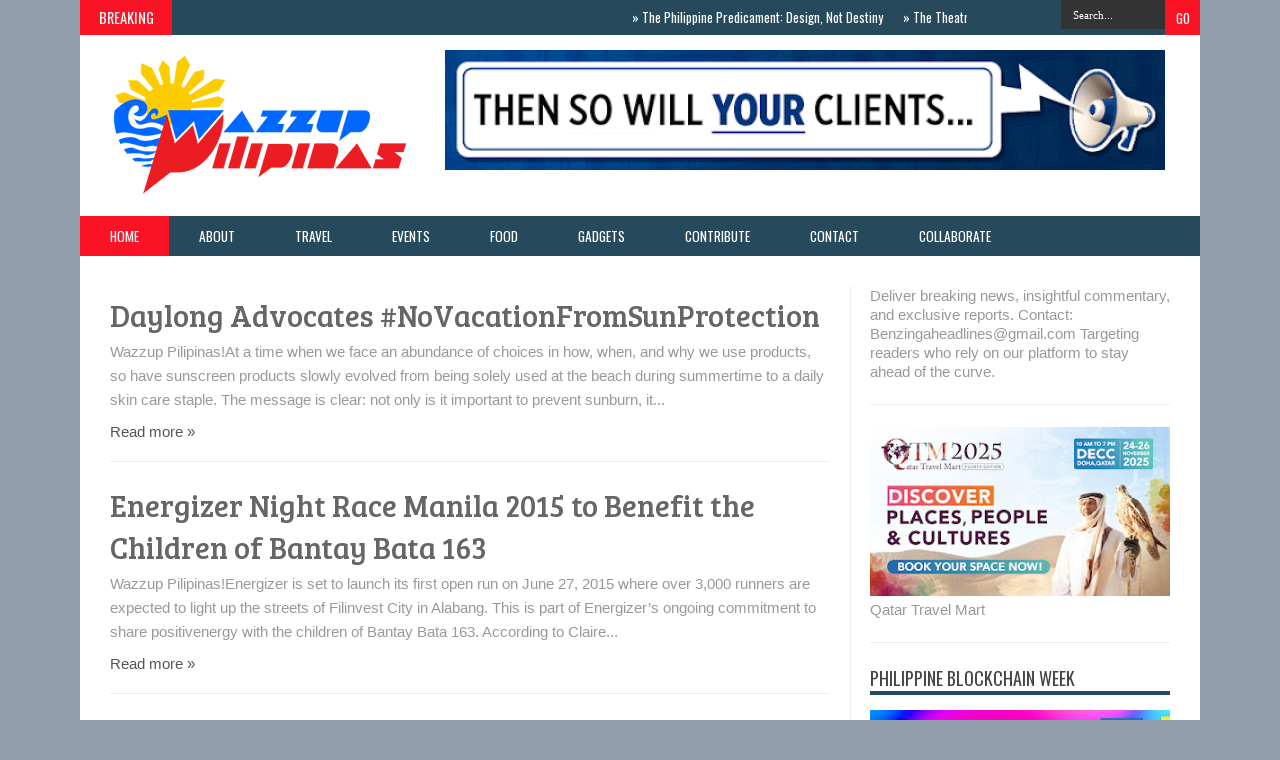

--- FILE ---
content_type: text/html; charset=UTF-8
request_url: https://www.wazzuppilipinas.com/2015_05_24_archive.html?m=0
body_size: 60816
content:
<!DOCTYPE html>
<html dir='ltr' xmlns='http://www.w3.org/1999/xhtml' xmlns:b='http://www.google.com/2005/gml/b' xmlns:data='http://www.google.com/2005/gml/data' xmlns:expr='http://www.google.com/2005/gml/expr'>
<head>
<link href='https://www.blogger.com/static/v1/widgets/55013136-widget_css_bundle.css' rel='stylesheet' type='text/css'/>
<meta content='text/html; charset=UTF-8' http-equiv='Content-Type'/>
<meta content='blogger' name='generator'/>
<link href='https://www.wazzuppilipinas.com/favicon.ico' rel='icon' type='image/x-icon'/>
<link href='https://www.wazzuppilipinas.com/2015_05_24_archive.html' rel='canonical'/>
<link rel="alternate" type="application/atom+xml" title="Wazzup Pilipinas News and Events - Atom" href="https://www.wazzuppilipinas.com/feeds/posts/default" />
<link rel="alternate" type="application/rss+xml" title="Wazzup Pilipinas News and Events - RSS" href="https://www.wazzuppilipinas.com/feeds/posts/default?alt=rss" />
<link rel="service.post" type="application/atom+xml" title="Wazzup Pilipinas News and Events - Atom" href="https://www.blogger.com/feeds/5453574383493832374/posts/default" />
<!--Can't find substitution for tag [blog.ieCssRetrofitLinks]-->
<meta content='Wazzup Pilipinas features lifestyle, events, travel, food, tech, advocacy, entertainment and other informative news' name='description'/>
<meta content='https://www.wazzuppilipinas.com/2015_05_24_archive.html' property='og:url'/>
<meta content='Wazzup Pilipinas News and Events' property='og:title'/>
<meta content='Wazzup Pilipinas features lifestyle, events, travel, food, tech, advocacy, entertainment and other informative news' property='og:description'/>
<title>2015-05-24 ~ Wazzup Pilipinas News and Events</title>
<script src='//ajax.googleapis.com/ajax/libs/jquery/1.8.3/jquery.min.js'></script>
<link href="//fonts.googleapis.com/css?family=Kaushan+Script" rel="stylesheet" type="text/css">
<link href="//fonts.googleapis.com/css?family=Oswald" rel="stylesheet" type="text/css">
<link href="//fonts.googleapis.com/css?family=Bree+Serif:400,700" rel="stylesheet" type="text/css">
<link href="//fonts.googleapis.com/css?family=Open+Sans:400" rel="stylesheet">
<link href='YOUR-FAVICON-URL' rel='shortcut icon' type='image/vnd.microsoft.icon'/>
<style id='page-skin-1' type='text/css'><!--
/*
-----------------------------------------------
Blogger Template Style
Name:     Smart News
Designer Url1 - http://www.favoritebtemplates.com
License:  This free Blogger template is licensed under the Creative Commons Attribution 3.0 License, which permits both personal and commercial use.
However, to satisfy the 'attribution' clause of the license, you are required to keep the footer links intact which provides due credit to its authors. For more specific details about the license, you may visit the URL below:
http://creativecommons.org/licenses/by/3.0/
----------------------------------------------- */
body#layout #box {
overflow:visible;
float:left;
width:340px;
}
body#layout #box1{
overflow:visible;
float:left;
width:340px;
}
body#layout #main-wrapper{
overflow:visible;
float:left;
width:65%;
}
body#layout #sidebar-wrapper{
overflow:visible;
float:right;
width:30%;
}
body#layout .f-widget{
overflow:visible;
float:left;
width:23%;
}
body#layout #slider {
display: none
}
.Attribution {
display: none
}
.widget,.section {
padding:0;
margin:0
}
/* Use this with templates/template-twocol.html */
.navbar .widget {
display: none! important
}
body, .body-fauxcolumn-outer {
background: #939ead;
margin:0;
color: #999;
font: normal normal 15px arial;
}
a:link {
color: #555;
text-decoration:none;
}
a:visited {
color: #555;
text-decoration:none;
}
a:hover {
color: #777;
text-decoration:none;
}
a img {
border-width:0;
}
/* Header
-----------------------------------------------*/
#header-wrapper {
width:1120px;
background: #fff;
margin:0 auto;
}
#header-inner {
background-position: center;
margin-left: auto;
margin-right: auto;
}
#header {
margin: 5px;
float:left;
width:300px;
padding:10px 0 10px 20px;
text-align: left;
}
#header2 {
float:right;
width:730px;
padding:15px 25px 12px 0;
text-align:left;
}
#header h1 {
font-family: 'Kaushan Script',Arial,sans-serif;
color: #111;
margin:0;
font-style:italic;
font-size:46px;
font-weight:normal
}
#header a {color: #111;}
#header a:hover {color: #444;}
#header .description {
margin:-15px 0 5px;
padding:10px 5px 5px;
letter-spacing:.2em;
color: #111;
font-size:11px;
}
#header img {
margin-left: auto;
margin-right: auto;
}
/* Outer-Wrapper
----------------------------------------------- */
#outer-wrapper {
width: 1060px;
margin:0 auto;
text-align:left;
padding: 30px 30px 0 30px;
background-color: #fff;
}
#main-wrapper {
width: 720px;
float: left;
padding: 0 20px 0 0;
border-right:1px solid #eee;
overflow: hidden;
}
#sidebar-wrapper {
width: 300px;
float: right;
overflow: hidden;
}
/* Headings
----------------------------------------------- */
h2 {}
/* Posts
-----------------------------------------------
*/
h2.date-header {
display:none;
}
.post {
margin:.5em 0 1.5em;
border-bottom:1px solid #eee;
padding-bottom:0.8em;
}
.post h3 {
margin:.25em 0 0;
padding:0 0 4px;
font: 30px 'Bree Serif', sans-serif;
font-weight:normal;
line-height:1.4em;
color: #666;
text-transform: none;
}
.post h3 a, .post h3 a:visited, .post h3 strong {
display:block;
text-decoration:none;
color: #666;
font-weight:normal;
}
.post h3 strong, .post h3 a:hover {
color: #999;
}
.post-body {
margin:0 0 .75em;
line-height:1.6em;
}
.post-body blockquote {
line-height:1.3em;
}
.post-footer {
margin: .75em 0;
color:#999999;
text-transform:uppercase;
letter-spacing:.1em;
font: normal normal 78% 'Trebuchet MS', Trebuchet, Arial, Verdana, Sans-serif;
line-height: 1.4em;
}
.comment-link {
margin-left:.6em;
}
.post img, table.tr-caption-container {
float: left;
width: 710px;
height: auto;
margin: 0 0 20px;
}
.tr-caption-container img {
border: none;
padding: 0;
}
.post blockquote {
margin:1em 20px;
}
.post blockquote p {
margin:.75em 0;
}
/* Comments
----------------------------------------------- */
#comments{
overflow:hidden
}
#comments h4{
display:inline;
padding:10px;
line-height:40px
}
#comments h4,.comments .comment-header,.comments .comment-thread.inline-thread .comment{
position:relative
}
#comments h4,.comments .continue a{
background:#cd2122
}
#comments h4,.comments .user a,.comments .continue a{
font-size:16px
}
#comments h4,.comments .continue a{
font-weight:normal;
color:#fff
}
#comments h4:after{
content:"";
position:absolute;
bottom:-10px;
left:10px;
border-top:10px solid #cd2122;
border-right:20px solid transparent;
width:0;
height:0;
line-height:0
}
#comments .avatar-image-container img{
border:0
}
.comment-thread{
color:#111
}
.comment-thread a{
color:#777
}
.comment-thread ol{
margin:0 0 20px
}
.comment-thread .comment-content a,.comments .user a,.comments .comment-thread.inline-thread .user a{
color:#cd2122
}
.comments .avatar-image-container,.comments .avatar-image-container img{
width:48px;
max-width:48px;
height:48px;
max-height:48px
}
.comments .comment-block,.comments .comments-content .comment-replies,.comments .comment-replybox-single{
margin-left:60px
}
.comments .comment-block,.comments .comment-thread.inline-thread .comment{
border:1px solid #ddd;
background:#f9f9f9;
padding:10px
}
.comments .comments-content .comment{
margin:15px 0 0;
padding:0;
width:100%;
line-height:1em
}
.comments .comments-content .icon.blog-author{
position:absolute;
top:-12px;
right:-12px;
margin:0;
background-image: url(https://blogger.googleusercontent.com/img/b/R29vZ2xl/AVvXsEgV9BOsw2uSGH8BlPfcmHVOGHrGdVKEJFM24CJgpxpLvdOX37lGC33f2hdCPq7q58z5Djn2rPoY5yVEcWkuJ2ASsuDWKpjQ2swPd7Iw3fvTczOkbmz5X2hDauN1Iqv5jttJ2sCoqd1e6dPC/s36/author.png);
width:36px;
height:36px
}
.comments .comments-content .inline-thread{
padding:0 0 0 20px
}
.comments .comments-content .comment-replies{
margin-top:0
}
.comments .comment-content{
padding:5px 0;
line-height:1.4em
}
.comments .comment-thread.inline-thread{
border-left:1px solid #ddd;
background:transparent
}
.comments .comment-thread.inline-thread .comment{
width:auto
}
.comments .comment-thread.inline-thread .comment:after{
content:"";
position:absolute;
top:10px;left:-20px;
border-top:1px solid #ddd;
width:10px;height:0px
}
.comments .comment-thread.inline-thread .comment .comment-block{
border:0;
background:transparent;
padding:0
}
.comments .comment-thread.inline-thread .comment-block{
margin-left:48px
}
.comments .comment-thread.inline-thread .user a{
font-size:13px
}
.comments .comment-thread.inline-thread .avatar-image-container,.comments .comment-thread.inline-thread .avatar-image-container img {
width:36px;
max-width:36px;
height:36px;
max-height:36px
}
.comments .continue{
border-top:0;
width:100%
}
.comments .continue a{
padding:10px 0;
text-align:center
}
.comment .continue{
display:none
}
#comment-editor{
width:103%!important
}
.comment-form{
width:100%;
max-width:100%
}
.comments .comments-content .loadmore,.comments .comments-content {
margin:0
}
#blog-pager-newer-link {
float: left;
}
#blog-pager-older-link {
float: right;
}
#blog-pager {
text-align: center;
}
.feed-links {display: none}
/* Sidebar Content
----------------------------------------------- */
.sidebar {
line-height: 1.3em;
width: 300px;
}
.sidebar h2 {
font:normal normal 20px Oswald;
text-transform: uppercase;
font-weight: normal;
font-size: 18px;
color:#444;
border-bottom: 4px solid #26495b;
}
.sidebar ul {
padding: 0;
margin: 0;
list-style: none;
}
.sidebar li {
display:block;
}
.sidebar .widget, .main .widget {
border-bottom:1px solid #eee;
margin:0 0 1.5em;
padding:0 0 1.5em;
}
.main .Blog {
border-bottom-width: 0;
}
#PopularPosts1 img {
float:left;
margin:0 5px 0 0;
}
.item-thumbnail img {
width: 90px;
height: 90px;
}
#PopularPosts1 .item-title {
font: normal 16px Bree Serif;
}
#PopularPosts1 dd {
border-bottom: 1px solid #eee;
padding: 8px 0 4px;
}
.cloud-label-widget-content {
float:left;
margin-bottom:8px;
padding:10px 0px 0px 0px;
border-bottom:0;
}
.cloud-label-widget-content li, .cloud-label-widget-content a {
background:#FA1225;
color:#FFFFFF;
float:left;
font-family: 'Open Sans', sans-serif;
font-size:13px !important;
margin:4px 4px 0 0;
padding:5px 7px;
text-decoration:none;
-webkit-transition:all 0.4s ease 0s;
-moz-transition:all 0.4s ease 0s;
-ms-transition:all 0.4s ease 0s;
-o-transition:all 0.4s ease 0s;
transition:all 0.4s ease 0s;
}
.cloud-label-widget-content a:hover {
background: #333;
color:#fff;
}
.BlogArchive #ArchiveList ul li{
list-style: none;
display: block;
padding: 5px 0 5px 15px;
text-decoration: none;
text-shadow: -1px -1px 0 #EEEEEE;
}
#BlogArchive1_ArchiveMenu {
width: 100%;
border: 1px solid #ddd;
background: #f1f4f9;
padding: 10px;
}
/* About Author
----------------------------------------------- */
.author_post{
background:#f9f9f9;
width:100%;margin:20px 0 35px;
border:3px solid #eee;
}
.author_post_item{
padding:20px 20px
}
.author_post_pic{
float:left;
margin:2px 15px 0 0;
}
.author_post_pic img{
display:block;
width: 80px;
}
.author_post_name a{
color:#FFD508;
text-decoration:none;
}
.author_post_name h4{
text-transform:none;
font-family: 'Bree Serif', sans-serif;
font-size:25px;
margin:0 0 8px;
font-weight:400;
color:#333;
letter-spacing:1px;
}
.author_post_desc{
color:#333;
font-size:12px;
font-family: 'Open Sans';
line-height:19.5px;
margin-top:20px;
}
/* Footer
----------------------------------------------- */
.container {
background: #26495b;
width: 1120px;
overflow:hidden;
margin: 0 auto;
border-bottom: 1px solid #222;
}
footer p { color: #8D8D8D }
.footer-widgets {
overflow: hidden;
padding: 20px 2.8% 10px 3.1%;
width: 94.6%;
margin: 0;
}
.footer-widgets ul li a {
color:#fff;
font-family: Open Sans;
font-size:12px;
font-style:italic;
}
.footer-widgets h2 {
background:none;
border-bottom:3px solid #aaa;
color:#fff;
font-size:15px;
letter-spacing: 1px;
font-weight:400;
font-family: Oswald;
text-transform: uppercase;
padding: 5px;
margin-bottom: 6px;
}
.footer-widgets ul li a:visited {
color:#fff;
}
.f-widget {
width: 23%;
float: left;
position: relative;
color: #fff;
font-family: Open Sans;
font-size:13px;
margin-bottom: 30px;
margin-right: 2.5%;
}
.footer-widgets .last {
float: left;
position: relative;
margin-right: 0;
overflow:hidden;
}
.footer-widgets .last .widget a {
color:#fff;
}
#credit{
width: 1120px;
background:#333;
z-index:9999;
font-family: 'Open Sans', sans-serif;
color: #ddd;
overflow:hidden;
margin:0 auto;
clear:both;
padding:10px 0;
line-height:20px;
}
#credit .left{
float:left;
text-align:left;
margin-left:30px
}
#credit .right{
float:right;
text-align:right;
margin-right:30px;
}
#credit a{
color:#fff;
text-decoration:none;
}
#credit a:hover{
color:#fc0;
text-decoration:none
}
/* Slider
------------------------------------------------*/
#slider{
background: #26495b;
float:left;
padding:0;
margin:0 0 15px 0;
position:relative;
overflow:hidden;
width:720px;
height:300px;
}
.slider-main-outer{
position:relative;
height:100%;width:720px;
z-index:3;
overflow:hidden
}
ul.slider-main-wapper li h3{
z-index:10;
position:absolute;
top:0px;
left:0;
height:100%;
width:180px;
background:url(https://blogger.googleusercontent.com/img/b/R29vZ2xl/AVvXsEjz25lL4w0MTTPcZ0LZm2S4oXv9zsSfPzEOzThS4Kva0xlCxAuthqwu09lAXQzAjplAOfvfPpvuj82q5DAv1_UjPZMwNTpxBF5UYtE5SkuLaT4Qjrf8ZS6CgWrEyg9p5xzjE_f3rHsL530n/s1600/transparant.png);
padding:10px;
}
ul.slider-main-wapper li h3 p{
color:#ddd;
font:12px Arial;
line-height:16px;
padding-top:10px;
display:block;
margin:0
}
ul.slider-main-wapper li h3 a{
color:#eee;
font:18px Bree Serif;
line-height:20px;
margin:0
}
ul.slider-main-wapper li .imgauto{
width:720px;
height:300px;
overflow:hidden;
margin:0;
padding:0
}
ul.slider-main-wapper{
height:300px;
width:720px;
position:absolute;
overflow:hidden;
margin:0;
padding:0
}
ul.slider-main-wapper li{
overflow:hidden;
list-style:none;
height:100%;
width:720px;
float:left;
margin:0;
padding:0
}
.slider-opacity li{
position:absolute;
top:0;
left:0;
float:inherit
}
ul.slider-main-wapper li img{
list-style:none;
width:720px;
height:auto;
padding:0
}
ul.slider-navigator{
top:0;
position:absolute;
width:100%;
margin:0;
padding:0
}
ul.slider-navigator li{
cursor:pointer;
list-style:none;
width:100%;
overflow:hidden;
margin:0;
padding:0
}
.slider-navigator-outer{
position:absolute;
right:0;
top:0;
z-index:10;
height:auto;
width:100px;
overflow:hidden;
color:#333
}
.slider-navigator li div{
background:#26495b;
height:100%;
position:relative;
margin:0;
padding-right:5px;
}
.slider-navigator li:hover div{
background:#151515;
}
.slider-navigator li img{
border:#666 solid 1px;
border-top:1px solid #000;
border-left:1px solid #000;
height:63px;
width:88px;
float:left;
margin:5px 5px 0;
padding:0
}
.slider-navigator li.active img{
border:#000 solid 1px
}
/*Label-Thumbs
-----------------------------*/
#thumb-wrapper {
width: 720px;
overflow: hidden
}
#box {
width:345px;
float:left;
margin-right: 10px;
padding: 3px 5px 5px 0;
overflow:hidden
}
#box1 {
width:345px;
float: right;
margin-left: 15px;
padding: 3px 0px 5px 0px;
overflow: hidden;
}
.box .widget h1, .box1 .widget h1{
background: #26495b;
margin-bottom: 10px;
margin-left:0px;
padding: 10px 0 10px 15px;
position:relative;
color:#fff;
text-transform:uppercase;
font-size:16px;
font-family: Oswald;
font-weight: 400;
}
.box .widget, .box1 .widget, a {
color:#999;
margin: 0 auto;
}
/* Headline
---------------------------------*/
.headline-wrapper{
background: #26495b;
width: 1120px;
height: 35px;
color:#fff;
margin:0 auto;
}
.headline{
width: 1120px;
line-height: 1.8em;
text-align: left;
font-family: 'Oswald', sans-serif;
font-size: 16px;
font-weight: normal;
color: #151515;
text-transform: none;
overflow: hidden;
clear: both;
margin: 0 auto;
padding: 10px auto
}
.headline a{
color: #fff;
font-size: 13px;
font-weight: normal;
text-decoration: none;
margin-left: 20px
}
.headline a:hover{
color: #FA1225;
text-decoration: none
}
.headline-left{
float:left;
width:71%;
padding:2px 0;
position:relative;
overflow:hidden;
}
/* Menu
---------------------------------*/
#menu{
background: #26495b;
color: #FFF;
height: 40px;
z-index:9;
}
#menu ul,#menu li{
margin:0 auto;
padding:0 0; list-style:none
}
#menu ul{
height:40px;
width:1120px
}
#menu li{
float:left;
display:inline;
position:relative;
font: normal 0.9em Oswald;
text-transform:uppercase;
}
#menu a{
display: block;
line-height: 40px;
padding: 0 30px;
text-decoration: none;
color: #FFF;
}
#menu li a:hover{
color: #fff;
background: #FA1225;
}
li.home a {
background: #FA1225;
}
#menu input {
display:none;
}
#menu label{
font:normal 20px Oswald;
display:none;
width:35px;
height:36px;
line-height:36px;
text-align:center
}
#menu label span{
font-size:16px;
position:absolute;
left:35px
}
#menu ul.menus{
height: auto;
overflow: hidden;
width: 137px;
background: #488AFC;
position: absolute;
z-index: 99;
display: none;
}
#menu ul.menus li{
display: block;
width: 100%;
font:bold 12px Arial;
text-transform: none;
text-shadow: none;
border-bottom: 1px dashed #31AFDB;
}
#menu ul.menus a{
color: #FFF;
line-height: 35px;
}
#menu li:hover ul.menus{display:block}
#menu ul.menus a:hover{
background: #5FC6EB;
color: #FFF;
-webkit-transition: all .1s ease-in-out;
-moz-transition: all .1s ease-in-out;
-ms-transition: all .1s ease-in-out;
-o-transition: all .1s ease-in-out;
transition: all .1s ease-in-out;
}
@media screen and (max-width: 800px){
#menu{position:relative}
#menu ul{
background:#111;
position:absolute;
top:100%;
right:0;
left:0;
z-index:3;
height:auto;
display:none
}
#menu ul.menus{
width:100%;
position:static;
padding-left:20px
}
#menu li{
display:block;
float:none;
width:auto;
font:normal 0.8em Arial;
}
#menu input,#menu label{
position:absolute;
top:0;
left:0;
display:block
}
#menu input{
z-index:4
}
#menu input:checked + label{
color:white
}
#menu input:checked ~ ul{
display:block
}
}
/* Enter to our Blog
----------------------------------*/
#main-middle{
width: 100%;
float:left;
display:inline;
}
#main-middle{
color:#BEC4CC;
background-color:#26495b;
margin-bottom: 10px;
}
.latestpost{
padding:9px 15px;
font-family: Oswald;
font-size:16px;
text-transform:uppercase;
overflow:hidden;
color:white;
}
.latestpost h4{
float:left;
margin:0;
font-weight:normal;
}
.door{
float:right
}
.door a{
display:block;
width:21px;
height:21px;
text-indent:-9999px;
background:url(https://blogger.googleusercontent.com/img/b/R29vZ2xl/AVvXsEg-H4aI4FdGKHWQB_RGK0BPVUa8Llrh5HfpqYFYrV0Kl99wKuQgyswsLcCc22ogoLCI4DESHlhssY9AIgzFKiICH8yPcc7lttZjjdaRPNoNqDl6HiWwCNylNnjTrFBrd9Us6pQURBEMbggZ/s1600/door-icon.png) no-repeat;
-webkit-transition:all 0.5s ease 0s;
-moz-transition:all 0.5s ease 0s;
-ms-transition:all 0.5s ease 0s;
-o-transition:all 0.5s ease 0s;
transition:all 0.5s ease 0s;
}
.door a:hover{
background:url(
https://blogger.googleusercontent.com/img/b/R29vZ2xl/AVvXsEhsedNFyywV8d-1G1xe81P84_yOhtEoBSCpl6uUjddQXRrmOC7ZThUdnAOLKVVsrlIfuzciPwRfz982zQfq_IgienxH49M8uqnMVTE81tBsQpB16KMxbR5vvTypRU4Jb-y4ze6vOxXKexIa/s1600/door-in-icon.png) no-repeat;
}
/* Label Gallery
-----------------------------------*/
.box6{
margin-top: -50px;
}
.box6 h1{
background-color:#26495b;
font-family: Oswald;
font-weight: 400;
font-size:16px;
text-transform: uppercase;
padding:9px 0 9px 15px;
color: #fff
}
/* Facebook Widget
-----------------------------------*/
.fbOuter {
width: 299px;
position: relative;
padding:0;
}
.fbOuter:before, .facebookOuter:after {
content: "";
position: absolute;
bottom: -3px;
left: 2px;
right: 2px;
height: 1px;
border-top: none;
}
.fbOuter:after {
left: 4px;
right: 4px;
}
.fbInner {
width: 300px;
margin-left: 0px;
overflow:hidden;
}
div.fb-widget {
width: 300px;
height: 500px;
overflow: hidden;
margin-left: -1px;
margin-top: -2px;
}
/* Widget by Category
--------------------------------*/
.mastoras{
width: 720px;
overflow:hidden;
margin:5px 0;
padding:0
}
.mastoras .left{
float:left;
padding:10px 0
}
.mastoras .right{
float:right;
font-size: 12px;
padding:10px 5px
}
.mastoras_wide{
width:350px
}
.mastoras_wide .thumb{
padding-bottom:5px
}
.mastoras_wide img{
display:block
}
.mastoras_narrow{
width:335px;
padding-bottom:6px
}
.mastoras_narrow .thumb{
float:left;
margin-right:7px;
margin-bottom: 10px;
}
.mastoras_narrow .featuredTitle{
font:normal 16px Bree Serif;
color:#777
}
.mastoras_narrow .featuredTitle a:hover{
color:#000
}
.mastoras_wide .featuredPostMeta{
float:righ
}
.mastoras h2 a,.mastoras h2 a:visited{
color:#777;
font-family: Bree Serif;
font-weight:400;
font-size: 22px;
}
.mastoras_narrow .featuredTitle a{
color:#777
}
.mastoras1{
width: 345px;
overflow:hidden;
margin:5px 0;
padding:0
}
.mastoras1 .left{
float:none;
padding:10px 0
}
.mastoras1 .right{
float:none;
font-size: 12px;
padding:10px 0px
}
.mastoras1_wide{
width:350px
}
.mastoras1_wide .thumb{
padding-bottom:5px
}
.mastoras1_wide img{
display:block
}
.mastoras1_narrow{
width:330px;
padding-bottom:6px
}
.mastoras1_narrow .thumb{
float:left;
margin-right:7px;
}
.mastoras1_narrow .featuredTitle{
font:normal 16px Bree Serif;
color:#777
}
.mastoras1_narrow .featuredTitle a:hover{
color:#000
}
.mastoras1_wide .featuredPostMeta{
float:right
}
.mastoras1 h2 a,.mastoras1 h2 a:visited{
color:#777;
font-family: Bree Serif;
font-weight:400;
font-size: 22px;
}
.mastoras1_narrow .featuredTitle a{
color:#333
}
.mastoras2{
width: 720px;
overflow:hidden;
margin:5px 0;
padding:0
}
.mastoras2 .left{
float:right;
padding:10px 0
}
.mastoras2 .right{
float:left;
font-size: 12px;
padding:10px 5px 10px 0
}
.mastoras2_wide{
width:350px
}
.mastoras2_wide .thumb{
padding-bottom:5px
}
.mastoras2_wide img{
display:block
}
.mastoras2_narrow{
width:340px;
padding-bottom:6px
}
.mastoras2_narrow .thumb{
float:left;
margin-right:7px;
margin-bottom: 10px;
}
.mastoras2_narrow .featuredTitle{
font:normal 16px Bree Serif;
color:#777
}
.mastoras2_narrow .featuredTitle a:hover{
color:#000
}
.mastoras2_wide .featuredPostMeta{
float:right
}
.mastoras2 h2 a,.mastoras2 h2 a:visited{
color:#777;
font-family: Bree Serif;
font-weight:400;
font-size: 22px;
}
.mastoras2_narrow .featuredTitle a{
color:#777
}
/* Error 404
-------------------------------------*/
.error-404-title {
font-family: 'Bree Serif', sans-serif;
font-weight: normal;
font-size: 60px;
color: #4d4d4d;
text-align: center;
padding: 30px 0px 38px 0px ;
/* responsive phone */
}
@media (max-width: 767px) {
.error-404-title {
font-size: 30px;
line-height: 40px;
}
}
.error-404-sub-title {
font-family: 'Bree Serif', sans-serif;
font-weight: lighter;
font-size: 24px;
line-height: 30px;
color: #a6a6a6;
text-align: center;
padding: 0 0 40px 0;
}
.error-404-sub-sub-title {
text-align: center;
margin-bottom: 70px;
}
.error-404-sub-sub-title a {
color: white;
padding: 7px 14px 8px 14px;
margin-left: 10px;
background-color: #4db2ec;
}
.error-404-sub-sub-title a:hover {
color: white;
background-color: #555555;
text-decoration: none !important;
}
.error-404-head {
text-align: center;
}
/* Search
-------------------------------------*/
.search-block {
height:35px;
overflow: hidden;
float:right;
}
.search-block:after{
display: block;
width: 0;
height: 0;
position: absolute;
z-index: 2;
}
.search-block #s {
background:#333;
float: right;
font: normal 11px tahoma;
padding: 9px 12px 8px 12px;
width: 80px;
color:#fff;
border:0 none;
-o-transition: width .7s , color .4s;
-webkit-transition: width .7s , color .4s;
-moz-transition: width .7s , color .4s;
transition: width .7s , color .4s;
}
.search-block #s:focus {
color:#999;
width:150px;
}
.search-block .search-button {
background:#FA1225;
cursor: pointer;
float: right;
color:#fff;
height:35px;
width:35px;
display: block;
border:0 none;
font-family:Oswald;
}
.search-block:hover .search-button, .search-block:hover #s {
opacity:1;
color:#fff;
}
/*Social Widget
-------------------------------------*/
.social-wrap {
margin:0;
padding:0;
}
.social-wrap ul li{
list-style:none;
border-bottom:none;
margin:0;
padding:0;
}
.social-wrap li a {
margin:0 5px;
padding:0;
width:60px;
height:60px;
float:left;
text-indent:-99999px;
background: #fff;
border:solid 1px #eee;
-moz-border-radius-topleft: 5px;
-moz-border-radius-topright:5px;
-moz-border-radius-bottomleft:5px;
-moz-border-radius-bottomright:5px;
-webkit-border-top-left-radius:5px;
-webkit-border-top-right-radius:5px;
-webkit-border-bottom-left-radius:5px;
-webkit-border-bottom-right-radius:5px;
border-top-left-radius:5px;
border-top-right-radius:5px;
border-bottom-left-radius:5px;
border-bottom-right-radius:5px;
}
.social-wrap li a.facebook {
background: #fff url(https://blogger.googleusercontent.com/img/b/R29vZ2xl/AVvXsEiSdUjpr8Qj_zcIYbeSTfZOAbbB4R-AbJf4zU3knvuOX07WeqT_sGyylsnfjgCjeaPvg7Bro96MzNGhYsRtI4GkJR6mWV8dOH-UT-vYMWmHLDG1VMqTGRE_oQGSU3unbxVgo3UAm8QgRA/s1600/facebook.png) no-repeat -0px -88px;
-webkit-transition:All 0.3s ease-out;
-moz-transition:All 0.3s ease-out;
-o-transition:All 0.3s ease-out;
}
.social-wrap li a.facebook:hover {
background: #fff url(https://blogger.googleusercontent.com/img/b/R29vZ2xl/AVvXsEiSdUjpr8Qj_zcIYbeSTfZOAbbB4R-AbJf4zU3knvuOX07WeqT_sGyylsnfjgCjeaPvg7Bro96MzNGhYsRtI4GkJR6mWV8dOH-UT-vYMWmHLDG1VMqTGRE_oQGSU3unbxVgo3UAm8QgRA/s1600/facebook.png) no-repeat -0px -0px;
}
.social-wrap li a.twitter {
background: #fff url(https://blogger.googleusercontent.com/img/b/R29vZ2xl/AVvXsEi2GZlSzkcIX31qYjH7EUPqb5PKjFgWMIFOSAI24WVM6wHuoS3u-UK2QC4aFuNm8vkZQrJLXxR7SYyix3KfZbYJhzt0Kacr9nJG54c_hBk1xwY_QPOkvkk5MfMtVe8U6pee5gAv2kDJuA/s1600/twitter-1.png) no-repeat -0px -88px;
-webkit-transition:All 0.3s ease-out;
-moz-transition:All 0.3s ease-out;
-o-transition:All 0.3s ease-out;
}
.social-wrap li a.twitter:hover {
background: #fff url(https://blogger.googleusercontent.com/img/b/R29vZ2xl/AVvXsEi2GZlSzkcIX31qYjH7EUPqb5PKjFgWMIFOSAI24WVM6wHuoS3u-UK2QC4aFuNm8vkZQrJLXxR7SYyix3KfZbYJhzt0Kacr9nJG54c_hBk1xwY_QPOkvkk5MfMtVe8U6pee5gAv2kDJuA/s1600/twitter-1.png) no-repeat -0px -0px;
}
.social-wrap li a.google-p {
background:#fff url(https://blogger.googleusercontent.com/img/b/R29vZ2xl/AVvXsEjXanaeCtWvCleuEL25RgjUpWPGC7TpsrqljwhZ-fivWXzI8nFaaz1qytKVPjH-cpYsyfdwy39v44n3Mjho2Vm4qe5gwb82KnkZs6DLK2Zo0GJJVI99DtA58IOL0fe_hxSa6QW6Nps_Hg/s1600/google.png) no-repeat -0px -88px;
-webkit-transition:All 0.3s ease-out;
-moz-transition:All 0.3s ease-out;
-o-transition:All 0.3s ease-out;
}
.social-wrap li a.google-p:hover {
background: #fff url(https://blogger.googleusercontent.com/img/b/R29vZ2xl/AVvXsEjXanaeCtWvCleuEL25RgjUpWPGC7TpsrqljwhZ-fivWXzI8nFaaz1qytKVPjH-cpYsyfdwy39v44n3Mjho2Vm4qe5gwb82KnkZs6DLK2Zo0GJJVI99DtA58IOL0fe_hxSa6QW6Nps_Hg/s1600/google.png) no-repeat -0px -0px;
}
.social-wrap li a.rss {
background:#fff url(https://blogger.googleusercontent.com/img/b/R29vZ2xl/AVvXsEgtpHTtfo9XbZFbjfxETZ2AAOHKj-FqWiWHahx-Ldf4ZAD32h6QyUJ-iLJC1w-p0Jb0-6l8S09bwsmJSdUhEP97BLT6B2TtPJMX80T11JIGMu8gqy4qysO2l51eM2uVAMpkYOJ2TIUDnw/s1600/twitter.png) no-repeat -0px -88px;
-webkit-transition:All 0.3s ease-out;
-moz-transition:All 0.3s ease-out;
-o-transition:All 0.3s ease-out;
}
.social-wrap li a.rss:hover {
background: #fff url(https://blogger.googleusercontent.com/img/b/R29vZ2xl/AVvXsEgtpHTtfo9XbZFbjfxETZ2AAOHKj-FqWiWHahx-Ldf4ZAD32h6QyUJ-iLJC1w-p0Jb0-6l8S09bwsmJSdUhEP97BLT6B2TtPJMX80T11JIGMu8gqy4qysO2l51eM2uVAMpkYOJ2TIUDnw/s1600/twitter.png) no-repeat -0px -0px;
}
/* Mobile Version
-------------------------------------*/
@media screen and (max-width:1024px) {
#header-wrapper{
max-width: 780px;
margin:0 auto;
}
#header{
width:98%;
text-align:center;
padding-left:0;
}
#outer-wrapper {
max-width: 720px;
margin:0 auto;
}
#main-wrapper {
border:0;
}
#sidebar-wrapper {
width:100%;
float:none;
}
.sidebar {
width: 100%;
}
.container {
max-width: 780px;
}
#credit {
max-width: 780px;
}
.headline-wrapper, .headline {
width: 780px;
}
.headline-left{
max-width:55%;
}
#menu ul{
max-width:780px;
}
}
@media screen and (max-width:768px) {
#header-wrapper{
max-width: 740px;
margin:0 auto;
}
#header2{
display:none;
}
#outer-wrapper{
width:720px;
padding:30px 10px 30px 10px;
}
#main-wrapper{
padding:0
}
.container, #credit{
width:740px;
}
.headline-wrapper, .headline {
width: 740px;
}
#menu ul{
max-width:740px;
}
}
@media only screen and (max-width:685px){
#header-wrapper, .container, #credit{
max-width:655px;
margin:0 auto;
}
.headline-wrapper, .headline {
width: 655px;
}
#outer-wrapper{
width:635px;
}
#main-wrapper{
width:635px;
}
#slider{
display:none;
}
#thumb-wrapper {
width: 635px;
}
#box, #box1{
float:none;
margin:0 auto;
}
#box6{
width:635px;
}
.mastoras, .mastoras2{
max-width:350px;
margin:0 auto;
}
.mastoras .left, .mastoras2 .left{
float:none;
margin:0 auto;
}
.mastoras .right, .mastoras2 .right{
float:none;
padding:10px 0;
margin:0 auto;
}
}
@media only screen and (max-width:600px){
#header-wrapper, .container, #credit{
max-width:570px;
margin:0 auto;
}
.headline-wrapper, .headline {
width: 570px;
}
#outer-wrapper{
width:550px;
}
#main-wrapper{
width:550px;
}
#credit .left, #credit .right{
float:none;
text-align:center;
width:95%;
margin:0 auto;
}
#thumb-wrapper, #box6{
width: 350px;
margin:0 auto;
}
.search-block #s {
width: 40px;
}
.search-block #s:focus {
width:70px;
}
}
@media only screen and (max-width:568px){
#header-wrapper, .container, #credit{
max-width:540px;
margin:0 auto;
}
.headline-wrapper, .headline {
width: 540px;
}
#outer-wrapper{
width:520px;
}
#main-wrapper{
width:520px;
}
}
@media screen and (max-width:480px){
#header-wrapper, .container, #credit{
max-width:450px;
margin:0 auto;
}
.headline-wrapper, .headline {
width: 450px;
}
#outer-wrapper{
width:430px;
}
#main-wrapper{
width:430px;
}
.search-block{
display: none;
}
}
@media screen and (max-width:380px){
#header-wrapper, .container, #credit{
max-width:350px;
margin:0 auto;
}
.headline-wrapper, .headline {
width: 350px;
}
#outer-wrapper{
width:330px;
}
#main-wrapper{
width:330px;
}
.mastoras1_wide{
width:330px
}
.mastoras1_narrow{
width:330px;
}
#box6{
display:none;
}
}
@media screen and (max-width:320px){
#header-wrapper, .container, #credit{
max-width:290px;
margin:0 auto;
}
.headline-wrapper, .headline {
width: 290px;
}
#outer-wrapper{
width:270px;
}
#main-wrapper{
width:270px;
}
#box, #box1{
display:none;
}
}
@media screen and (max-width:240px){
#header-wrapper, .container, #credit{
max-width:220px;
margin:0 auto;
}
.headline-wrapper, .headline {
width: 220px;
}
#outer-wrapper{
width:200px;
}
#main-wrapper{
width:200px;
}
}
/* MBT Code For Author Box */
.about-author {
width : 98%;
overflow : hidden;
margin:10px 0px;
border:0px;
}
.about-author img {
width:70px;
padding:3px;
border:1px solid #ddd;
margin:0px 5px 0px 0px;
}
.about-author h3{
font-family:verdana !important;
font-size:18px !important;
margin:9px 0px !important;
color:#666666 !important;
border-bottom:2px solid #666 !important;
border-top:0px !important;
}
.about-author p {
margin:0px;
text-align:justify;
color:#666;
}

--></style>
<script src="//yourjavascript.com/24211643151/jquery.easing.js" type="text/javascript"></script>
<script type='text/javascript'>
//<![CDATA[

(function($) {

var types = ['DOMMouseScroll', 'mousewheel'];

$.event.special.mousewheel = {
	setup: function() {
		if ( this.addEventListener )
			for ( var i=types.length; i; )
				this.addEventListener( types[--i], handler, false );
		else
			this.onmousewheel = handler;
	},
	
	teardown: function() {
		if ( this.removeEventListener )
			for ( var i=types.length; i; )
				this.removeEventListener( types[--i], handler, false );
		else
			this.onmousewheel = null;
	}
};

$.fn.extend({
	mousewheel: function(fn) {
		return fn ? this.bind("mousewheel", fn) : this.trigger("mousewheel");
	},
	
	unmousewheel: function(fn) {
		return this.unbind("mousewheel", fn);
	}
});


function handler(event) {
	var args = [].slice.call( arguments, 1 ), delta = 0, returnValue = true;
	
	event = $.event.fix(event || window.event);
	event.type = "mousewheel";
	
	if ( event.wheelDelta ) delta = event.wheelDelta/120;
	if ( event.detail     ) delta = -event.detail/3;
	
	// Add events and delta to the front of the arguments
	args.unshift(event, delta);

	return $.event.handle.apply(this, args);
}

})(jQuery);

/**
 * @version		$Id:  $Revision
 * @package		jquery
 * @subpackage	lofslidernews
 * @copyright	Copyright (C) JAN 2010 LandOfCoder.com <@emai:landofcoder@gmail.com>. All rights reserved.
 * @website     http://landofcoder.com
 * @license		This plugin is dual-licensed under the GNU General Public License and the MIT License 
 */
// JavaScript Document
(function($) {
	 $.fn.lofJSidernews = function( settings ) {
	 	return this.each(function() {
			// get instance of the lofSiderNew.
			new  $.lofSidernews( this, settings ); 
		});
 	 }
	 $.lofSidernews = function( obj, settings ){
		this.settings = {
			direction	    	: '',
			mainItemSelector    : 'li',
			navInnerSelector	: 'ul',
			navSelector  		: 'li' ,
			navigatorEvent		: 'click',
			wapperSelector: 	'.slider-main-wapper',
			interval	  	 	: 4000,
			auto			    : true, // whether to automatic play the slideshow
			maxItemDisplay	 	: 4,
			startItem			: 0,
			navPosition			: 'vertical', 
			navigatorHeight		: 75,
			navigatorWidth		: 100,
			duration			: 600,
			navItemsSelector    : '.slider-navigator li',
			navOuterSelector    : '.slider-navigator-outer' ,
			isPreloaded			: true,
			easing				: 'easeOutBounce'
		}	
		$.extend( this.settings, settings ||{} );	
		this.nextNo         = null;
		this.previousNo     = null;
		this.maxWidth  = this.settings.mainWidth || 600;
		this.wrapper = $( obj ).find( this.settings.wapperSelector );	
		this.slides = this.wrapper.find( this.settings.mainItemSelector );
		if( !this.wrapper.length || !this.slides.length ) return ;
		// set width of wapper
		if( this.settings.maxItemDisplay > this.slides.length ){
			this.settings.maxItemDisplay = this.slides.length;	
		}
		this.currentNo      = isNaN(this.settings.startItem)||this.settings.startItem > this.slides.length?0:this.settings.startItem;
		this.navigatorOuter = $( obj ).find( this.settings.navOuterSelector );	
		this.navigatorItems = $( obj ).find( this.settings.navItemsSelector ) ;
		this.navigatorInner = this.navigatorOuter.find( this.settings.navInnerSelector );
		
		if( this.settings.navPosition == 'horizontal' ){ 
			this.navigatorInner.width( this.slides.length * this.settings.navigatorWidth );
			this.navigatorOuter.width( this.settings.maxItemDisplay * this.settings.navigatorWidth );
			this.navigatorOuter.height(	this.settings.navigatorHeight );
			
		} else {
			this.navigatorInner.height( this.slides.length * this.settings.navigatorHeight );	
			
			this.navigatorOuter.height( this.settings.maxItemDisplay * this.settings.navigatorHeight );
			this.navigatorOuter.width(	this.settings.navigatorWidth );
		}		
		this.navigratorStep = this.__getPositionMode( this.settings.navPosition );		
		this.directionMode = this.__getDirectionMode();  
		
		
		if( this.settings.direction == 'opacity') {
			this.wrapper.addClass( 'slider-opacity' );
			$(this.slides).css('opacity',0).eq(this.currentNo).css('opacity',1);
		} else { 
			this.wrapper.css({'left':'-'+this.currentNo*this.maxSize+'px', 'width':( this.maxWidth ) * this.slides.length } );
		}

		
		if( this.settings.isPreloaded ) {
			this.preLoadImage( this.onComplete );
		} else {
			this.onComplete();
		}
		
	 }
     $.lofSidernews.fn =  $.lofSidernews.prototype;
     $.lofSidernews.fn.extend =  $.lofSidernews.extend = $.extend;
	 
	 $.lofSidernews.fn.extend({
							  
		startUp:function( obj, wrapper ) {
			seft = this;

			this.navigatorItems.each( function(index, item ){
				$(item).click( function(){
					seft.jumping( index, true );
					seft.setNavActive( index, item );					
				} );
				$(item).css( {'height': seft.settings.navigatorHeight, 'width':  seft.settings.navigatorWidth} );
			})
			this.registerWheelHandler( this.navigatorOuter, this );
			this.setNavActive(this.currentNo );
			
			if( this.settings.buttons && typeof (this.settings.buttons) == "object" ){
				this.registerButtonsControl( 'click', this.settings.buttons, this );

			}
			if( this.settings.auto ) 
			this.play( this.settings.interval,'next', true );
			
			return this;
		},
		onComplete:function(){
			setTimeout( function(){ $('.preload').fadeOut( 900 ); }, 400 );	this.startUp( );
		},
		preLoadImage:function(  callback ){
			var self = this;
			var images = this.wrapper.find( 'img' );
	
			var count = 0;
			images.each( function(index,image){ 
				if( !image.complete ){				  
					image.onload =function(){
						count++;
						if( count >= images.length ){
							self.onComplete();
						}
					}
					image.onerror =function(){ 
						count++;
						if( count >= images.length ){
							self.onComplete();
						}	
					}
				}else {
					count++;
					if( count >= images.length ){
						self.onComplete();
					}	
				}
			} );
		},
		navivationAnimate:function( currentIndex ) { 
			if (currentIndex <= this.settings.startItem 
				|| currentIndex - this.settings.startItem >= this.settings.maxItemDisplay-1) {
					this.settings.startItem = currentIndex - this.settings.maxItemDisplay+2;
					if (this.settings.startItem < 0) this.settings.startItem = 0;
					if (this.settings.startItem >this.slides.length-this.settings.maxItemDisplay) {
						this.settings.startItem = this.slides.length-this.settings.maxItemDisplay;
					}
			}		
			this.navigatorInner.stop().animate( eval('({'+this.navigratorStep[0]+':-'+this.settings.startItem*this.navigratorStep[1]+'})'), 
												{duration:500, easing:'easeInOutQuad'} );	
		},
		setNavActive:function( index, item ){
			if( (this.navigatorItems) ){ 
				this.navigatorItems.removeClass( 'active' );
				$(this.navigatorItems.get(index)).addClass( 'active' );	
				this.navivationAnimate( this.currentNo );	
			}
		},
		__getPositionMode:function( position ){
			if(	position  == 'horizontal' ){
				return ['left', this.settings.navigatorWidth];
			}
			return ['top', this.settings.navigatorHeight];
		},
		__getDirectionMode:function(){
			switch( this.settings.direction ){
				case 'opacity': this.maxSize=0; return ['opacity','opacity'];
				default: this.maxSize=this.maxWidth; return ['left','width'];
			}
		},
		registerWheelHandler:function( element, obj ){ 
			 element.bind('mousewheel', function(event, delta ) {
				var dir = delta > 0 ? 'Up' : 'Down',
					vel = Math.abs(delta);
				if( delta > 0 ){
					obj.previous( true );
				} else {
					obj.next( true );
				}
				return false;
			});
		},
		registerButtonsControl:function( eventHandler, objects, self ){ 
			for( var action in objects ){ 
				switch (action.toString() ){
					case 'next':
						objects[action].click( function() { self.next( true) } );
						break;
					case 'previous':
						objects[action].click( function() { self.previous( true) } );
						break;
				}
			}
			return this;	
		},
		onProcessing:function( manual, start, end ){	 		
			this.previousNo = this.currentNo + (this.currentNo>0 ? -1 : this.slides.length-1);
			this.nextNo 	= this.currentNo + (this.currentNo < this.slides.length-1 ? 1 : 1- this.slides.length);				
			return this;
		},
		finishFx:function( manual ){
			if( manual ) this.stop();
			if( manual && this.settings.auto ){ 
				this.play( this.settings.interval,'next', true );
			}		
			this.setNavActive( this.currentNo );	
		},
		getObjectDirection:function( start, end ){
			return eval("({'"+this.directionMode[0]+"':-"+(this.currentNo*start)+"})");	
		},
		fxStart:function( index, obj, currentObj ){
				if( this.settings.direction == 'opacity' ) { 
					$(this.slides).stop().animate({opacity:0}, {duration: this.settings.duration, easing:this.settings.easing} );
					$(this.slides).eq(index).stop().animate( {opacity:1}, {duration: this.settings.duration, easing:this.settings.easing} );
				}else {
					this.wrapper.stop().animate( obj, {duration: this.settings.duration, easing:this.settings.easing} );
				}
			return this;
		},
		jumping:function( no, manual ){
			this.stop(); 
			if( this.currentNo == no ) return;		
			 var obj = eval("({'"+this.directionMode[0]+"':-"+(this.maxSize*no)+"})");
			this.onProcessing( null, manual, 0, this.maxSize )
				.fxStart( no, obj, this )
				.finishFx( manual );	
				this.currentNo  = no;
		},
		next:function( manual , item){

			this.currentNo += (this.currentNo < this.slides.length-1) ? 1 : (1 - this.slides.length);	
			this.onProcessing( item, manual, 0, this.maxSize )
				.fxStart( this.currentNo, this.getObjectDirection(this.maxSize ), this )
				.finishFx( manual );
		},
		previous:function( manual, item ){
			this.currentNo += this.currentNo > 0 ? -1 : this.slides.length - 1;
			this.onProcessing( item, manual )
				.fxStart( this.currentNo, this.getObjectDirection(this.maxSize ), this )
				.finishFx( manual	);			
		},
		play:function( delay, direction, wait ){	
			this.stop(); 
			if(!wait){ this[direction](false); }
			var self  = this;
			this.isRun = setTimeout(function() { self[direction](true); }, delay);
		},
		stop:function(){ 
			if (this.isRun == null) return;
			clearTimeout(this.isRun);
            this.isRun = null; 
		}
	})
})(jQuery)

 //]]>
</script>
<script type='text/javascript'>
//<![CDATA[
imgr=new Array();
imgr[0]="https://blogger.googleusercontent.com/img/b/R29vZ2xl/AVvXsEhZAswaO6e-ga7hE08xN1xbsgi8LHdArfnS6AYbxDf6r16w5R_7LXTxZhgT_08hW8OZo57HfYLYG3DwlOgSV0AjMCTJYQim7gxdXkyRs8Me-W3GUM_HAm2K_8U_P9qcDlrfhQ76uypHNdg/s1600/no+image.jpg";
showRandomImg=true;
aBold=true;
summaryPost=200;
summaryPost1=80;
summaryTitle=25;
numposts=6;
numposts1=6;
numposts2=3;
numposts3=6;
numposts4=5;
numposts5=12;
function removeHtmlTag(strx,chop){var s=strx.split("<");for(var i=0;i<s.length;i++){if(s[i].indexOf(">")!=-1){s[i]=s[i].substring(s[i].indexOf(">")+1,s[i].length)}}s=s.join("");s=s.substring(0,chop-1);return s}
function showrecentposts2(json){
j=(showRandomImg)?Math.floor((imgr.length+1)*Math.random()):0;
img=new Array();
if(numposts1<=json.feed.entry.length){maxpost=numposts4}else{maxpost=json.feed.entry.length}for(var i=0;
i<maxpost;i++){var entry=json.feed.entry[i];
var posttitle=entry.title.$t;
var pcm;
var posturl;
if(i==json.feed.entry.length)break;
for(var k=0;k<entry.link.length;k++){if(entry.link[k].rel=='alternate'){posturl=entry.link[k].href;
break}
}
for(var k=0;
k<entry.link.length;
k++){if(entry.link[k].rel=='replies'&&entry.link[k].type=='text/html'){pcm=entry.link[k].title.split(" ")[0];
break}}
if("content"in entry){var postcontent=entry.content.$t}
else 
if("summary"in entry){var postcontent=entry.summary.$t}else var postcontent="";
postdate=entry.published.$t;
if(j>imgr.length-1)j=0;img[i]="";
s=postcontent;
a=s.indexOf("<img");
b=s.indexOf("src=\"",a);
c=s.indexOf("\"",b+5);
d=s.substr(b+5,c-b-5);
if((a!=-1)&&(b!=-1)&&(c!=-1)&&(d!="")){if(i==0){img[i]='<img width="350" height="225" class="alignone" src="'+d+'"/>'}else{img[i]='<img class="alignright" height="90" src="'+d+'" width="90"/>'}}var month=[1,2,3,4,5,6,7,8,9,10,11,12];var month2=["Jan","Feb","Mar","Apr","May","Jun","Jul","Aug","Sep","Oct","Nov","Dec"];
var day=postdate.split("-")[2].substring(0,2);
var m=postdate.split("-")[1];
var y=postdate.split("-")[0];
for(var u2=0;u2<month.length;
u2++){if(parseInt(m)==month[u2]){m=month2[u2];
break}}var daystr=day+' '+m+' '+y;
if(i==0){var trtd='<div class="mastoras_wide left"><div class="thumb"><a href="'+posturl+'">'+img[i]+'</a></div><div class="featuredPost lastPost"><h2 class="postTitle"><a href="'+posturl+'">'+posttitle+'</a></h2>	<p>'+removeHtmlTag(postcontent,summaryPost)+'...</p><div class="clear"></div><span class="featuredPostMeta"><a href="'+posturl+'"></a></span></div></div><div class="mastoras_narrow right">';
         document.write(trtd)}if((i>0)&&(i<maxpost)){var trtd='<div class="mastoras_narrow"><div class="thumb"><a href="'+posturl+'">'+img[i]+'</a></div><div class="featuredTitle"><a href="'+posturl+'">'+posttitle+'</a></div>'+removeHtmlTag(postcontent,summaryPost1)+'...<div class="clear"></div></div>';
document.write(trtd)}j++}document.write('</div>')}
function showrecentposts(json) {
	j = (showRandomImg) ? Math.floor((imgr.length+1)*Math.random()) : 0;
	img  = new Array();

  	for (var i = 0; i < numposts; i++) {
    	var entry = json.feed.entry[i];
    	var posttitle = entry.title.$t;
		var pcm;
    	var posturl;
    	if (i == json.feed.entry.length) break;
    	for (var k = 0; k < entry.link.length; k++) {
      		if (entry.link[k].rel == 'alternate') {
        		posturl = entry.link[k].href;
        		break;
      		}
    	}
		
		for (var k = 0; k < entry.link.length; k++) {
      		if (entry.link[k].rel == 'replies' && entry.link[k].type == 'text/html') {
        		pcm = entry.link[k].title.split(" ")[0];
        		break;
      		}
    	}
		
    	if ("content" in entry) {
      		var postcontent = entry.content.$t;}
    	else
    	if ("summary" in entry) {
      		var postcontent = entry.summary.$t;}
    	else var postcontent = "";
    	
    	postdate = entry.published.$t;
	
	if(j>imgr.length-1) j=0;
	img[i] = imgr[j];
	
	s = postcontent	; a = s.indexOf("<img"); b = s.indexOf("src=\"",a); c = s.indexOf("\"",b+5); d = s.substr(b+5,c-b-5);

	if((a!=-1)&&(b!=-1)&&(c!=-1)&&(d!="")) img[i] = d;

	//cmtext = (text != 'no') ? '<i><font color="'+acolor+'">('+pcm+' '+text+')</font></i>' : '';


	var month = [1,2,3,4,5,6,7,8,9,10,11,12];
	var month2 = ["Jan","Feb","Mar","Apr","May","Jun","Jul","Aug","Sep","Oct","Nov","Dec"];

	var day = postdate.split("-")[2].substring(0,2);
	var m = postdate.split("-")[1];
	var y = postdate.split("-")[0];

	for(var u2=0;u2<month.length;u2++){
		if(parseInt(m)==month[u2]) {
			m = month2[u2] ; break;
		}
	}

	var daystr = day+ ' ' + m + ' ' + y ;
	
	var trtd = '<li style="position:relative;"><div class="imgauto"><a href="'+posturl+'"><img  src="'+img[i]+'"/></a></div><h3><a href="'+posturl+'">'+posttitle+'</a><p>'+removeHtmlTag(postcontent,summaryPost)+'... </p></h3></li>';					 
		document.write(trtd);       
				
			  j++;
	}
	 
}


function showrecentposts1(json) {
	j = (showRandomImg) ? Math.floor((imgr.length+1)*Math.random()) : 0;
	img  = new Array();
    
  	for (var i = 0; i < numposts; i++) {
    	var entry = json.feed.entry[i];
    	var posttitle = entry.title.$t;
		var pcm;
    	var posturl;
    	if (i == json.feed.entry.length) break;
    	for (var k = 0; k < entry.link.length; k++) {
      		if (entry.link[k].rel == 'alternate') {
        		posturl = entry.link[k].href;
        		break;
      		}
    	}
		
		for (var k = 0; k < entry.link.length; k++) {
      		if (entry.link[k].rel == 'replies' && entry.link[k].type == 'text/html') {
        		pcm = entry.link[k].title.split(" ")[0];
        		break;
      		}
    	}
		
    	if ("content" in entry) {
      		var postcontent = entry.content.$t;}
    	else
    	if ("summary" in entry) {
      		var postcontent = entry.summary.$t;}
    	else var postcontent = "";
    	
    	postdate = entry.published.$t;
	
	if(j>imgr.length-1) j=0;
	img[i] = imgr[j];
	
	s = postcontent	; a = s.indexOf("<img"); b = s.indexOf("src=\"",a); c = s.indexOf("\"",b+5); d = s.substr(b+5,c-b-5);

	if((a!=-1)&&(b!=-1)&&(c!=-1)&&(d!="")) img[i] = d;

	//cmtext = (text != 'no') ? '<i><font color="'+acolor+'">('+pcm+' '+text+')</font></i>' : '';


	var month = [1,2,3,4,5,6,7,8,9,10,11,12];
	var month2 = ["Jan","Feb","Mar","Apr","May","Jun","Jul","Aug","Sep","Oct","Nov","Dec"];

	var day = postdate.split("-")[2].substring(0,2);
	var m = postdate.split("-")[1];
	var y = postdate.split("-")[0];

	for(var u2=0;u2<month.length;u2++){
		if(parseInt(m)==month[u2]) {
			m = month2[u2] ; break;
		}
	}

	var daystr = day+ ' ' + m + ' ' + y ;
	
	var trtd = '<li><div><img class="alignnone" src="'+img[i]+'"/></div></li>';					 
		document.write(trtd);       
				
			  j++;
	}
	 
}
function showrecentposts4(json) {
	j = (showRandomImg) ? Math.floor((imgr.length+1)*Math.random()) : 0;
	img  = new Array();
     
  	for (var i = 0; i < numposts; i++) {
    	var entry = json.feed.entry[i];
    	var posttitle = entry.title.$t;
		var pcm;
    	var posturl;
    	if (i == json.feed.entry.length) break;
    	for (var k = 0; k < entry.link.length; k++) {
      		if (entry.link[k].rel == 'alternate') {
        		posturl = entry.link[k].href;
        		break;
      		}
    	}
		
		for (var k = 0; k < entry.link.length; k++) {
      		if (entry.link[k].rel == 'replies' && entry.link[k].type == 'text/html') {
        		pcm = entry.link[k].title.split(" ")[0];
        		break;
      		}
    	}
		
    	if ("content" in entry) {
      		var postcontent = entry.content.$t;}
    	else
    	if ("summary" in entry) {
      		var postcontent = entry.summary.$t;}
    	else var postcontent = "";
    	
    	postdate = entry.published.$t;
	
	if(j>imgr.length-1) j=0;
	img[i] = imgr[j];
	
	s = postcontent	; a = s.indexOf("<img"); b = s.indexOf("src=\"",a); c = s.indexOf("\"",b+5); d = s.substr(b+5,c-b-5);

	if((a!=-1)&&(b!=-1)&&(c!=-1)&&(d!="")) img[i] = d;

	//cmtext = (text != 'no') ? '<i><font color="'+acolor+'">('+pcm+' '+text+')</font></i>' : '';


	var month = [1,2,3,4,5,6,7,8,9,10,11,12];
	var month2 = ["January","February","March","April","May","June","July","August","September","October","November","December"];

	var day = postdate.split("-")[2].substring(0,2);
	var m = postdate.split("-")[1];
	var y = postdate.split("-")[0];

	for(var u2=0;u2<month.length;u2++){
		if(parseInt(m)==month[u2]) {
			m = month2[u2] ; break;
		}
	}

	var daystr = m+ ' ' + day + ' ' + y ;
	
	var trtd = '<a href="'+posturl+'"><span>&#187; </span>'+posttitle+'</a>';					 
		document.write(trtd);       
				
			  j++;
	}
	
}
//]]>
</script>
<style>
@-moz-document url-prefix() { 
  .post h3{margin-bottom: 25px;}
  }
    </style>
<link href='https://www.blogger.com/dyn-css/authorization.css?targetBlogID=5453574383493832374&amp;zx=4db096c2-001d-41c5-9399-91c31be8a0ea' media='none' onload='if(media!=&#39;all&#39;)media=&#39;all&#39;' rel='stylesheet'/><noscript><link href='https://www.blogger.com/dyn-css/authorization.css?targetBlogID=5453574383493832374&amp;zx=4db096c2-001d-41c5-9399-91c31be8a0ea' rel='stylesheet'/></noscript>
<meta name='google-adsense-platform-account' content='ca-host-pub-1556223355139109'/>
<meta name='google-adsense-platform-domain' content='blogspot.com'/>

<!-- data-ad-client=ca-pub-6863766233728983 -->

</head>
<body>
<div id='header-wrapper'>
<div class='headline-wrapper'>
<div class='headline'>
<div style='float:left; background:#FA1225; padding:4px 18px 3px 19px; font-size: 0.9em; font-family: Oswald, sans-serif; color:#fff; overflow: hidden;'>
BREAKING    
</div>
<div class='headline-left'>
<marquee behavior='scroll' bgcolor='' direction='left' onmouseout='this.start()' onmouseover='this.stop()' scrollamount='4'>
<script>
document.write("<script src=\"/feeds/posts/default?max-results="+numposts5+"&orderby=published&alt=json-in-script&callback=showrecentposts4\"><\/script>");
					 </script></marquee>
</div>
<div class='search-block'>
<form action='/search' id='searchform' method='get'>
<input class='search-button' type='submit' value='GO'/>
<input id='s' name='q' onblur='if (this.value == &#39;&#39;) {this.value = &#39;Search...&#39;;}' onfocus='if (this.value == &#39;Search...&#39;) {this.value = &#39;&#39;;}' type='text' value='Search...'/>
</form>
</div><!-- .search-block -->
</div>
<div style='clear:both;'></div>
</div>
<div class='header section' id='header'><div class='widget Header' data-version='1' id='Header1'>
<div id='header-inner'>
<a href='https://www.wazzuppilipinas.com/?m=0' style='display: block'>
<img alt='Wazzup Pilipinas News and Events' height='151px; ' id='Header1_headerimg' src='https://blogger.googleusercontent.com/img/b/R29vZ2xl/AVvXsEg9S1FA8uRd75Jxz9cpx3maOb1gGHf2G9ZNotro5dTmU_voEhlm-D4hYEWfB2lS_12hAGaVgarvvhJWwPka9YUDN3oXCBon7ernn6nDrOHxXNa35F2dlrq-DG5QrOGmXuu5ybaTiDxjzEYh/s310/Wazzup+Pilipinas+new+logo.png' style='display: block' width='310px; '/>
</a>
</div>
</div></div>
<div class='header section' id='header2'><div class='widget HTML' data-version='1' id='HTML10'>
<div class='widget-content'>
<script language="JavaScript"> 
images = new Array(4);
images[0] = "<a href = 'http://www.wazzuppilipinas.com/p/contact-us_13.html' rel='nofollow' ><img src='https://blogger.googleusercontent.com/img/b/R29vZ2xl/AVvXsEjmnCgi_aGHpu0J2pBOGHDCAj9q4yh57IN0YaNn9FVfjHwzld5Wl5JqcETNYDd07_Ks4Conj-6m5hYl0foX0Z1pFnnySHx6FlAQxx0lrACrzWHl7ELOQvPTI9VVGOnDnL-Eu4_Bw-9jFTgo/s640/Advertise-Here-Web-Banner+720x120.gif' border='0' height='120px' width='720px' alt='AD Space for you'></a>";
images[1] = "<a href = 'http://www.wazzuppilipinas.com/p/contact-us_13.html' rel='nofollow' ><img src='https://blogger.googleusercontent.com/img/b/R29vZ2xl/AVvXsEgHWGxTdoCJ5cZJ7Iy8eIssRCA_zWFKjwq4iKdzlyNgoSibofgneob3RFhI-MoWrBiTxZZAorndX-rAAYNxSJy3mapTs80-2ghE6iPtjAS6PZD6a5diLF32I8ZUvVSdAts-esnEgSb65NVz/s640/Advertise-Here-Web-Banner+b+720x120.gif' border='0' height='120px' width='720px' alt='Place your ADS here'></a>";
images[2] = "<a href = 'http://www.wazzuppilipinas.com/p/contact-us_13.html' rel='nofollow' ><img src='https://blogger.googleusercontent.com/img/b/R29vZ2xl/AVvXsEhvNtdNW7lF3iwEcfGkqDFAA3sHe_4iCQ5EBuBGANYiuiWJWGiiyDaG6UsEEM4tHidzo6bNAz1wmYy9TivruGhK_WOxiPp_ZCSwEh1nJrAW_qfZL0VvxHOwq-G6j8PKF61TeDk-EH9uMtT3/s640/Advertise-Here-Web-Banner+720x120.gif' border='0' height='120px' width='720px' alt='This AD space for rent'></a>";
images[3] = "<a href = 'http://www.wazzuppilipinas.com/p/contact-us_13.html' rel='nofollow' ><img src='https://blogger.googleusercontent.com/img/b/R29vZ2xl/AVvXsEiFrqlbh2cHdZa69x6yOVkvVQMEW91w8lROjI8teJ92quP9l5ZtgQ7lRfvSRFlI8QgGIvNHzsyRt-oONxmzJqQzBymo1ERSIGVBoUQtgxkDoSS3TtgudLtuIvuIayc8nmwFmLp2mKjEgM4/s640/Its-more-fun-in-the-Philippines.gif' border='0' height='120px' width='720px' alt='This AD space for rent'></a>";
index = Math.floor(Math.random() * images.length); 
document.write(images[index]); 
</script>
</div>
<div class='clear'></div>
</div></div>
<div style='clear:both;'></div>
<nav id='menu'>
<input type='checkbox'/>
<label>
              &#8801;
              <span>
                Responsive&#160;Menu
              </span>
</label>
<ul>
<li class='home'><a href='/'>Home</a></li>
<li><a href='http://www.wazzuppilipinas.com/p/about-us.html'>About</a></li>
<li><a href='http://www.wazzuppilipinas.com/search/label/travel'>Travel</a></li>
<li><a href='http://www.wazzuppilipinas.com/search/label/events'>Events</a></li>
<li><a href='http://www.wazzuppilipinas.com/search/label/food'>Food</a></li>
<li><a href='http://www.wazzuppilipinas.com/search/label/gadgets'>Gadgets</a></li>
<li><a href='http://www.wazzuppilipinas.com/p/blog-page_13.html'>Contribute</a></li>
<li><a href='http://www.wazzuppilipinas.com/p/contact-us_13.html'>Contact</a></li>
<li><a href='http://www.wazzuppilipinas.com/p/blog-page.html'>Collaborate</a></li>
</ul>
</nav>
</div>
<div id='outer-wrapper'><div id='wrap2'>
<div id='content-wrapper'>
<div id='main-wrapper'>
<div class='main section' id='main'><div class='widget Blog' data-version='1' id='Blog1'>
<div class='blog-posts hfeed'>
<!--Can't find substitution for tag [defaultAdStart]-->

          <div class="date-outer">
        
<h2 class='date-header'><span>Saturday, May 30, 2015</span></h2>

          <div class="date-posts">
        
<div class='post-outer'>
<div class='post hentry'>
<a name='4224254834276595066'></a>
<h3 class='post-title entry-title'>
<a href='https://www.wazzuppilipinas.com/2015/05/daylong-advocates-novacationfromsunprot_30.html?m=0'>Daylong Advocates #NoVacationFromSunProtection</a>
</h3>
<div class='post-header'>
<div class='post-header-line-1'></div>
</div>
<script type='text/javascript'>
      var thumbnail_mode = "float" ;
      summary_noimg = 300;summary_img = 300;img_thumb_width = 250;img_thumb_height = 190;
    </script>
<script type='text/javascript'>
      //<![CDATA[
      function removeHtmlTag(e,f){if(e.indexOf("<")!=-1){var g=e.split("<");for(var h=0;h<g.length;h++){if(g[h].indexOf(">")!=-1){g[h]=g[h].substring(g[h].indexOf(">")+1,g[h].length)}}e=g.join("")}f=(f<e.length-1)?f:e.length-2;while(e.charAt(f-1)!=" "&&e.indexOf(" ",f)!=-1){f++}e=e.substring(0,f-1);return e+"..."}function createSummaryAndThumb(k){var i=document.getElementById(k);var h="";var g=i.getElementsByTagName("img");var j=summary_noimg;if(g.length>=1){h='<span style="display:none;float:left;margin:0px 10px 5px 0px;"><img src="'+g[0].src+'" width="'+img_thumb_width+'px" height="'+img_thumb_height+'px"/></span>';j=summary_img}var l=h+"<div>"+removeHtmlTag(i.innerHTML,j)+"</div>";i.innerHTML=l};
      //]]>
    </script>
<div class='post-body entry-content'>
<div id='summary4224254834276595066'>
<br>
<div class="separator" style="clear: both; text-align: center;">
<a href="https://blogger.googleusercontent.com/img/b/R29vZ2xl/AVvXsEjkyKNOvl6YjHJwMU75uIAoC7HzjG_AAnIUjmWT-gONZEx9-zEo01Bud9FLmBz7s23T4i8id4D0guwtliJtZlcueXmXgEQZJAOy2rkcDxDExScjuPGPR32fQtIh2CKaI-oZYUwaSVdiCYw/s1600/Daylong.png" imageanchor="1" style="margin-left: 1em; margin-right: 1em;"><img border="0" height="480" src="https://blogger.googleusercontent.com/img/b/R29vZ2xl/AVvXsEjkyKNOvl6YjHJwMU75uIAoC7HzjG_AAnIUjmWT-gONZEx9-zEo01Bud9FLmBz7s23T4i8id4D0guwtliJtZlcueXmXgEQZJAOy2rkcDxDExScjuPGPR32fQtIh2CKaI-oZYUwaSVdiCYw/s640/Daylong.png" width="640"></a></div>
<br><strong>Wazzup Pilipinas!</strong><br><br>At a time when we face an abundance of choices in how, when, and why we use products, so have sunscreen products slowly evolved from being solely used at the beach during summertime to a daily skin care staple. The message is clear: not only is it important to prevent sunburn, it is equally important to prevent rapid skin aging and deeper cellular damage.<br><br>Daylong, a dermatological suncare brand from the makers of Cetaphil, is the first to explicitly advocate daily sunscreen application. In its recent efforts to support its cause, Daylong conducted a UV-exposure study to investigate whether the outdoor sun at the beach shows the same level of strength in the city &#8211; even when indoors.&#160; <br><br>Together with five Filipina urbanites &#8211; Jaymie Pizarro, Jackie Go, Marj Sia, Janeena Chan, and Marie Lozano &#8211; Daylong used sun sensors to track daily UV exposures in Metro Manila for a week. From day to night, their daily activities were recorded, even when indoors.&#160; <br><br>The study showed that in Metro Manila, the daily UV Index recorded reaches up to 10 from 12nn to 1pm, which places a &#8216;Very High&#8217; risk from unprotected sun exposure. Comparing the city&#8217;s UV index to Caticlan (Boracay) and El Nido (Palawan), and data showed both summer destinations also reach UV Index 10 during the same hours.<br><br>
</div>
<script type='text/javascript'>
                              createSummaryAndThumb("summary4224254834276595066");</script>
<div style='clear: both;'></div>
</div>
<div class='jump-link'>
<a href='https://www.wazzuppilipinas.com/2015/05/daylong-advocates-novacationfromsunprot_30.html?m=0#more' title='Daylong Advocates #NoVacationFromSunProtection'>Read more &#187;</a>
</div>
<div class='post-footer'>
<div class='post-footer-line post-footer-line-1'>
</div>
<div class='post-footer-line post-footer-line-2'>
</div>
<div class='post-footer-line post-footer-line-3'><span class='post-location'>
</span>
</div>
</div>
</div>
</div>
<div class='post-outer'>
<div class='post hentry'>
<a name='4377407005822507414'></a>
<h3 class='post-title entry-title'>
<a href='https://www.wazzuppilipinas.com/2015/05/energizer-night-race-manila-2015-to.html?m=0'>Energizer Night Race Manila 2015 to Benefit the Children of Bantay Bata 163</a>
</h3>
<div class='post-header'>
<div class='post-header-line-1'></div>
</div>
<script type='text/javascript'>
      var thumbnail_mode = "float" ;
      summary_noimg = 300;summary_img = 300;img_thumb_width = 250;img_thumb_height = 190;
    </script>
<script type='text/javascript'>
      //<![CDATA[
      function removeHtmlTag(e,f){if(e.indexOf("<")!=-1){var g=e.split("<");for(var h=0;h<g.length;h++){if(g[h].indexOf(">")!=-1){g[h]=g[h].substring(g[h].indexOf(">")+1,g[h].length)}}e=g.join("")}f=(f<e.length-1)?f:e.length-2;while(e.charAt(f-1)!=" "&&e.indexOf(" ",f)!=-1){f++}e=e.substring(0,f-1);return e+"..."}function createSummaryAndThumb(k){var i=document.getElementById(k);var h="";var g=i.getElementsByTagName("img");var j=summary_noimg;if(g.length>=1){h='<span style="display:none;float:left;margin:0px 10px 5px 0px;"><img src="'+g[0].src+'" width="'+img_thumb_width+'px" height="'+img_thumb_height+'px"/></span>';j=summary_img}var l=h+"<div>"+removeHtmlTag(i.innerHTML,j)+"</div>";i.innerHTML=l};
      //]]>
    </script>
<div class='post-body entry-content'>
<div id='summary4377407005822507414'>
<div class="separator" style="clear: both; text-align: center;">
<a href="https://blogger.googleusercontent.com/img/b/R29vZ2xl/AVvXsEjdJGv1H9Tfn1_9a_Xyo3QKNepIvlFWbMqS9Yu4DzfGHDzDmhuih-ckAB3lVT_DYFTZPlVFgA0eNoBtNf07-j0WWxUijcMEXjx64_Ivj7HkfzRC6cPYxUa8gSQISWA8uOVeYyGeXu984vE/s1600/Energizer+Night+Run+2015.JPG" imageanchor="1" style="margin-left: 1em; margin-right: 1em;"><img border="0" height="358" src="https://blogger.googleusercontent.com/img/b/R29vZ2xl/AVvXsEjdJGv1H9Tfn1_9a_Xyo3QKNepIvlFWbMqS9Yu4DzfGHDzDmhuih-ckAB3lVT_DYFTZPlVFgA0eNoBtNf07-j0WWxUijcMEXjx64_Ivj7HkfzRC6cPYxUa8gSQISWA8uOVeYyGeXu984vE/s640/Energizer+Night+Run+2015.JPG" width="640"></a></div>
<br><strong>Wazzup Pilipinas!</strong><br>Energizer is set to launch its first open run on June 27, 2015 where over 3,000 runners are expected to light up the streets of Filinvest City in Alabang. This is part of Energizer&#8217;s ongoing commitment to share positivenergy with the children of Bantay Bata 163.<br>
According to Claire Guevarra, senior brand manager of Energizer, the company&#8217;s partnership with Bantay Bata 163 allowed them to further their thrust in giving back to the community.&#160; <br><br>&#8220;&quot;It is important to put self-improvement as your daily goal in life, but stretching your arms to further help others is one of the best indicators that we have lived fully. With our partnership with Bantay Bata 163, we were able to realize this, and we will continue to engage ourselves in a partnership that nurtures both the brand and the beneficiaries it embraces.&quot; said Guevarra.<br><br> As an open run, the participants are encouraged to keep going and run as far as they can within the 2 hours given time. For every 3k loop that the runners will run, P100 will be donated to Bantay Bata 163 as part of its operation and medical treatment funds. With the expected runners, the Energizer Night Race Manila 2015 aims to raise P1,000,000.00 with the help of the participants who will run within the 2 hours given time.<br><br>According to Vincent Lizo, Energizer Philippines&#8217; business director, the first open run bears truth that no competition is needed if we want to help improve the lives of children.&#160;
</div>
<script type='text/javascript'>
                              createSummaryAndThumb("summary4377407005822507414");</script>
<div style='clear: both;'></div>
</div>
<div class='jump-link'>
<a href='https://www.wazzuppilipinas.com/2015/05/energizer-night-race-manila-2015-to.html?m=0#more' title='Energizer Night Race Manila 2015 to Benefit the Children of Bantay Bata 163'>Read more &#187;</a>
</div>
<div class='post-footer'>
<div class='post-footer-line post-footer-line-1'>
</div>
<div class='post-footer-line post-footer-line-2'>
</div>
<div class='post-footer-line post-footer-line-3'><span class='post-location'>
</span>
</div>
</div>
</div>
</div>
<div class='post-outer'>
<div class='post hentry'>
<a name='4822346806211859890'></a>
<h3 class='post-title entry-title'>
<a href='https://www.wazzuppilipinas.com/2015/05/online-hiring-plummets-by-31-in.html?m=0'>Online Hiring Plummets by 31% in the Philippines </a>
</h3>
<div class='post-header'>
<div class='post-header-line-1'></div>
</div>
<script type='text/javascript'>
      var thumbnail_mode = "float" ;
      summary_noimg = 300;summary_img = 300;img_thumb_width = 250;img_thumb_height = 190;
    </script>
<script type='text/javascript'>
      //<![CDATA[
      function removeHtmlTag(e,f){if(e.indexOf("<")!=-1){var g=e.split("<");for(var h=0;h<g.length;h++){if(g[h].indexOf(">")!=-1){g[h]=g[h].substring(g[h].indexOf(">")+1,g[h].length)}}e=g.join("")}f=(f<e.length-1)?f:e.length-2;while(e.charAt(f-1)!=" "&&e.indexOf(" ",f)!=-1){f++}e=e.substring(0,f-1);return e+"..."}function createSummaryAndThumb(k){var i=document.getElementById(k);var h="";var g=i.getElementsByTagName("img");var j=summary_noimg;if(g.length>=1){h='<span style="display:none;float:left;margin:0px 10px 5px 0px;"><img src="'+g[0].src+'" width="'+img_thumb_width+'px" height="'+img_thumb_height+'px"/></span>';j=summary_img}var l=h+"<div>"+removeHtmlTag(i.innerHTML,j)+"</div>";i.innerHTML=l};
      //]]>
    </script>
<div class='post-body entry-content'>
<div id='summary4822346806211859890'>
<div class="separator" style="clear: both; text-align: center;">
<a href="https://blogger.googleusercontent.com/img/b/R29vZ2xl/AVvXsEgzGqyLCzh1ZkrZpCuzQoenajyvxLlzlpsHHg9Oj3p_VfANPR54iM4U_VHoxSncnxSaIRZt_VJ8y-dmslRWOjdiCKmWNKV430WYWI6oZL72SHhZHPMkfQJuGmokjRd1KK1FWgyFy9h29IA/s1600/Monster+Employment.jpeg" imageanchor="1" style="margin-left: 1em; margin-right: 1em;"><img border="0" src="https://blogger.googleusercontent.com/img/b/R29vZ2xl/AVvXsEgzGqyLCzh1ZkrZpCuzQoenajyvxLlzlpsHHg9Oj3p_VfANPR54iM4U_VHoxSncnxSaIRZt_VJ8y-dmslRWOjdiCKmWNKV430WYWI6oZL72SHhZHPMkfQJuGmokjRd1KK1FWgyFy9h29IA/s1600/Monster+Employment.jpeg"></a></div>
<br><strong>Wazzup Pilipinas!</strong><br><br>Online hiring in the <strong>Philippines</strong> has shown a huge decline over the past year, according to the <strong>Monster Employment Index</strong> (MEI) Philippines, which is being released for the first time.&#160; <br><br>The Index reported a 31% decline in activity between April 2014 and April 2015, with a 20% month-on-month decline as well, between March and April 2015.&#160; <br><br>The MEI, a gauge of online job posting activity, also records the industries and occupations that show the highest and lowest growth in recruitment activity across the Philippines. In April 2015, the BPO/ITES industry showed the highest activity, although this was still in decline overall at -2%. The Production/Manufacturing, Automotive and Ancillary industry showed a steep decline in online hiring activity, at -51% year-on-year.&#160; <br><br>The second lowest growth industry was Advertising, Market Research, Public Relations, Media and Entertainment at -43%.&#160; <br><br>&#8220;The Monster Employment Index Philippines has registered a decline of 31% in the past year, with the BPO/ITES industry showing the most amount of promise. The Philippines&#8217; economy has recently emerged as a global hub for BPO, currently employing over one million people,&#8221; said Sanjay Modi, Managing Director, Monster.com (India, Middle East Southeast Asia and Hong Kong).&#160; 
</div>
<script type='text/javascript'>
                              createSummaryAndThumb("summary4822346806211859890");</script>
<div style='clear: both;'></div>
</div>
<div class='jump-link'>
<a href='https://www.wazzuppilipinas.com/2015/05/online-hiring-plummets-by-31-in.html?m=0#more' title='Online Hiring Plummets by 31% in the Philippines '>Read more &#187;</a>
</div>
<div class='post-footer'>
<div class='post-footer-line post-footer-line-1'>
</div>
<div class='post-footer-line post-footer-line-2'>
</div>
<div class='post-footer-line post-footer-line-3'><span class='post-location'>
</span>
</div>
</div>
</div>
</div>

            </div></div>
          

          <div class="date-outer">
        
<h2 class='date-header'><span>Thursday, May 28, 2015</span></h2>

          <div class="date-posts">
        
<div class='post-outer'>
<div class='post hentry'>
<a name='2035771023116281101'></a>
<h3 class='post-title entry-title'>
<a href='https://www.wazzuppilipinas.com/2015/05/discovery-channel-partners-with-actress.html?m=0'>Discovery Channel Partners with Actress Michelle Yeoh to Promote Aftershock: Disaster In Nepal</a>
</h3>
<div class='post-header'>
<div class='post-header-line-1'></div>
</div>
<script type='text/javascript'>
      var thumbnail_mode = "float" ;
      summary_noimg = 300;summary_img = 300;img_thumb_width = 250;img_thumb_height = 190;
    </script>
<script type='text/javascript'>
      //<![CDATA[
      function removeHtmlTag(e,f){if(e.indexOf("<")!=-1){var g=e.split("<");for(var h=0;h<g.length;h++){if(g[h].indexOf(">")!=-1){g[h]=g[h].substring(g[h].indexOf(">")+1,g[h].length)}}e=g.join("")}f=(f<e.length-1)?f:e.length-2;while(e.charAt(f-1)!=" "&&e.indexOf(" ",f)!=-1){f++}e=e.substring(0,f-1);return e+"..."}function createSummaryAndThumb(k){var i=document.getElementById(k);var h="";var g=i.getElementsByTagName("img");var j=summary_noimg;if(g.length>=1){h='<span style="display:none;float:left;margin:0px 10px 5px 0px;"><img src="'+g[0].src+'" width="'+img_thumb_width+'px" height="'+img_thumb_height+'px"/></span>';j=summary_img}var l=h+"<div>"+removeHtmlTag(i.innerHTML,j)+"</div>";i.innerHTML=l};
      //]]>
    </script>
<div class='post-body entry-content'>
<div id='summary2035771023116281101'>
<div class="separator" style="clear: both; text-align: center;">
<a href="https://blogger.googleusercontent.com/img/b/R29vZ2xl/AVvXsEiPPMQm-XcGu0GGXSMOJKz3TLHb9zzwQdaElF_VALVw9pluUvdWWzHgJFqH_lsJg7lvZYVWcH3MOmCRw9HUXGrLKqmuZ2TWjgm7AnWAhV_SjwuYQ0nJfoH-GtPI1wYRQrJTDSNYzvBWcrs/s1600/Michelle+Yeoh+in+Nepal.+CREDIT-+LIVE+TO+LOVE.jpg" imageanchor="1" style="margin-left: 1em; margin-right: 1em;"><img border="0" height="426" src="https://blogger.googleusercontent.com/img/b/R29vZ2xl/AVvXsEiPPMQm-XcGu0GGXSMOJKz3TLHb9zzwQdaElF_VALVw9pluUvdWWzHgJFqH_lsJg7lvZYVWcH3MOmCRw9HUXGrLKqmuZ2TWjgm7AnWAhV_SjwuYQ0nJfoH-GtPI1wYRQrJTDSNYzvBWcrs/s640/Michelle+Yeoh+in+Nepal.+CREDIT-+LIVE+TO+LOVE.jpg" width="640"></a></div>
<br>
<strong>Wazzup Pilipinas!</strong><br><br>Discovery Channel announced the commissioning of AFTERSHOCK: DISASTER IN NEPAL, a new documentary that will explore the 7.8-magnitude earthquake that shook Nepal on 25th April, 2015 and the subsequent 7.3-magnitude earthquake on 12th May, 2015. The 60-minute special will air on Discovery Channel, starting 14 June at 8pm.<br><br>As part of the production, Discovery Channel will be partnering with actress Michelle Yeoh, who will be hosting programme links and a special public service announcement to further highlight the disaster, its after-effects, and the plight of those affected. Discovery Channel has also produced a public service announcement featuring several of its personalities calling on viewers to support recovery efforts, which has been on air across Asia Pacific since the beginning of May.<br><br>The devastating earthquake that struck Nepal on 25th April unleashed a shockwave equal to the force of 20 thermonuclear weapons on the region, amassing an overwhelming death toll of more than 8,000 people, including 19 climbers who were scaling Mount Everest at the time of the quake. Historic buildings in the centre of Nepal&#8217;s capital, Kathmandu, were reduced to rubble and generations-old family homes destroyed.<br><br>AFTERSHOCK: DISASTER IN NEPAL will feature expert interviews and seismic demonstration to explain the science behind the earthquakes, footage of the rescue operations in Kathmandu, news reports from around the globe and exclusive glimpses of new technology and research being developed to help humanity better predict and cope with natural events such as earthquakes. The documentary will also feature a variety of compelling first-hand accounts from those who survived the natural disaster, from a hotelier in Kathmandu laying out breakfast service and two sisters opening up their bakery in the shadow of the Pashupatinath Temple, to a group of tourists visiting Dubar Square and a newlywed couple at Everest&#8217;s Camp 1. In addition, the programme will supplement these first-hand accounts with user-generated content and social media.&#160; 
</div>
<script type='text/javascript'>
                              createSummaryAndThumb("summary2035771023116281101");</script>
<div style='clear: both;'></div>
</div>
<div class='jump-link'>
<a href='https://www.wazzuppilipinas.com/2015/05/discovery-channel-partners-with-actress.html?m=0#more' title='Discovery Channel Partners with Actress Michelle Yeoh to Promote Aftershock: Disaster In Nepal'>Read more &#187;</a>
</div>
<div class='post-footer'>
<div class='post-footer-line post-footer-line-1'>
</div>
<div class='post-footer-line post-footer-line-2'>
</div>
<div class='post-footer-line post-footer-line-3'><span class='post-location'>
</span>
</div>
</div>
</div>
</div>

            </div></div>
          

          <div class="date-outer">
        
<h2 class='date-header'><span>Wednesday, May 27, 2015</span></h2>

          <div class="date-posts">
        
<div class='post-outer'>
<div class='post hentry'>
<a name='1795206694286396196'></a>
<h3 class='post-title entry-title'>
<a href='https://www.wazzuppilipinas.com/2015/05/leo-ralph-villamayor-is-new-emerging.html?m=0'>Leo Ralph Villamayor is New Emerging YouTube Artist with Let It Go from Disney's Frozen</a>
</h3>
<div class='post-header'>
<div class='post-header-line-1'></div>
</div>
<script type='text/javascript'>
      var thumbnail_mode = "float" ;
      summary_noimg = 300;summary_img = 300;img_thumb_width = 250;img_thumb_height = 190;
    </script>
<script type='text/javascript'>
      //<![CDATA[
      function removeHtmlTag(e,f){if(e.indexOf("<")!=-1){var g=e.split("<");for(var h=0;h<g.length;h++){if(g[h].indexOf(">")!=-1){g[h]=g[h].substring(g[h].indexOf(">")+1,g[h].length)}}e=g.join("")}f=(f<e.length-1)?f:e.length-2;while(e.charAt(f-1)!=" "&&e.indexOf(" ",f)!=-1){f++}e=e.substring(0,f-1);return e+"..."}function createSummaryAndThumb(k){var i=document.getElementById(k);var h="";var g=i.getElementsByTagName("img");var j=summary_noimg;if(g.length>=1){h='<span style="display:none;float:left;margin:0px 10px 5px 0px;"><img src="'+g[0].src+'" width="'+img_thumb_width+'px" height="'+img_thumb_height+'px"/></span>';j=summary_img}var l=h+"<div>"+removeHtmlTag(i.innerHTML,j)+"</div>";i.innerHTML=l};
      //]]>
    </script>
<div class='post-body entry-content'>
<div id='summary1795206694286396196'>
<div class="separator" style="clear: both; text-align: center;">
<a href="https://blogger.googleusercontent.com/img/b/R29vZ2xl/AVvXsEgwLYBqjI-BQwRqW0v4-OXjDgQfegbf3Y5kFlJZ3-oxuYKJYx9wPOEgzQBt44PG1YEhO4eZZxFSOhFP5sTSKB7J-fDEAVwtenU19p3m4ldQz9hYAEZx2cLm8gYdepFVdV6BkcH3ntqHOl4/s1600/Leo+Ralph+Villamor+profile.JPG" imageanchor="1" style="margin-left: 1em; margin-right: 1em;"><img border="0" height="278" src="https://blogger.googleusercontent.com/img/b/R29vZ2xl/AVvXsEgwLYBqjI-BQwRqW0v4-OXjDgQfegbf3Y5kFlJZ3-oxuYKJYx9wPOEgzQBt44PG1YEhO4eZZxFSOhFP5sTSKB7J-fDEAVwtenU19p3m4ldQz9hYAEZx2cLm8gYdepFVdV6BkcH3ntqHOl4/s640/Leo+Ralph+Villamor+profile.JPG" width="640"></a></div>
<br>
<strong>Wazzup Pilipinas!</strong><br>
<br>
What&#39;s new and what&#39;s hot on social media today? <br>
<br>
The weather is incredibly hot but what will make your summer a bit cooler is a new emerging YouTube artist who has just uploaded his first YouTube video &#8211; a cover of Let it Go from Disney&#39;s Frozen.<br>
<br>
His name is <strong>Leo Ralph Villamayor</strong>, which may not ring familiar yet, but his with heartthrob looks that will soon change. The video was intended for the upcoming concert this June 7, 2015 8pm at Mall of Asia Arena of the Broadway superstar <strong>Idina Menzel</strong>, the original artist and though he didn&#39;t win the contest, a lot of people noticed his talent. <br>
<br>
Leo covered the song in a unique male rendition, and he makes it sound effortless. The Voice of the Philippines Season 2 runner-up Alisah Bonaobra was also amazed at Leo&#8217;s beautiful version of Let It Go (the same song which made her a YouTube sensation and which she used for the competition of The Voice Ph 2). <br>
<br>
Undeniably the song is a difficult one, as even legendary Broadway diva Ms <strong>Leah Salonga</strong> admitted to co-host Popstar Royalty <strong>Sarah Geronimo</strong> on the same show. So way to go to this new artist! <br>
<br>
</div>
<script type='text/javascript'>
                              createSummaryAndThumb("summary1795206694286396196");</script>
<div style='clear: both;'></div>
</div>
<div class='jump-link'>
<a href='https://www.wazzuppilipinas.com/2015/05/leo-ralph-villamayor-is-new-emerging.html?m=0#more' title='Leo Ralph Villamayor is New Emerging YouTube Artist with Let It Go from Disney&#39;s Frozen'>Read more &#187;</a>
</div>
<div class='post-footer'>
<div class='post-footer-line post-footer-line-1'>
</div>
<div class='post-footer-line post-footer-line-2'>
</div>
<div class='post-footer-line post-footer-line-3'><span class='post-location'>
</span>
</div>
</div>
</div>
</div>
<div class='post-outer'>
<div class='post hentry'>
<a name='7546590963830922067'></a>
<h3 class='post-title entry-title'>
<a href='https://www.wazzuppilipinas.com/2015/05/animax-carnival-philippines-2015-set-to.html?m=0'>Animax Carnival Philippines 2015 Set To Immerse Filipino Fans in Japanese Culture!</a>
</h3>
<div class='post-header'>
<div class='post-header-line-1'></div>
</div>
<script type='text/javascript'>
      var thumbnail_mode = "float" ;
      summary_noimg = 300;summary_img = 300;img_thumb_width = 250;img_thumb_height = 190;
    </script>
<script type='text/javascript'>
      //<![CDATA[
      function removeHtmlTag(e,f){if(e.indexOf("<")!=-1){var g=e.split("<");for(var h=0;h<g.length;h++){if(g[h].indexOf(">")!=-1){g[h]=g[h].substring(g[h].indexOf(">")+1,g[h].length)}}e=g.join("")}f=(f<e.length-1)?f:e.length-2;while(e.charAt(f-1)!=" "&&e.indexOf(" ",f)!=-1){f++}e=e.substring(0,f-1);return e+"..."}function createSummaryAndThumb(k){var i=document.getElementById(k);var h="";var g=i.getElementsByTagName("img");var j=summary_noimg;if(g.length>=1){h='<span style="display:none;float:left;margin:0px 10px 5px 0px;"><img src="'+g[0].src+'" width="'+img_thumb_width+'px" height="'+img_thumb_height+'px"/></span>';j=summary_img}var l=h+"<div>"+removeHtmlTag(i.innerHTML,j)+"</div>";i.innerHTML=l};
      //]]>
    </script>
<div class='post-body entry-content'>
<div id='summary7546590963830922067'>
&#160;<a href="https://blogger.googleusercontent.com/img/b/R29vZ2xl/AVvXsEiFsPRZEvFHReOSagn3P3JbY-VfOs5liUiCEvOKtD8IfZGBqV82f9hUopgJgUAGT4iIa-Cz-hOG_-zz2f6ahH13q5NSTmdDmOjv88_MTukFFLl_9WCFAE7Eh4NlW92N_-tTX42XZXqwJc8/s1600/Animax+Carnival+Philippines+with+Alodia+Gosiengfiao.png" imageanchor="1" style="margin-left: 1em; margin-right: 1em;"><img border="0" height="480" src="https://blogger.googleusercontent.com/img/b/R29vZ2xl/AVvXsEiFsPRZEvFHReOSagn3P3JbY-VfOs5liUiCEvOKtD8IfZGBqV82f9hUopgJgUAGT4iIa-Cz-hOG_-zz2f6ahH13q5NSTmdDmOjv88_MTukFFLl_9WCFAE7Eh4NlW92N_-tTX42XZXqwJc8/s640/Animax+Carnival+Philippines+with+Alodia+Gosiengfiao.png" width="640"></a><br>
<br><strong>Wazzup Pilipinas!</strong><br><br><strong>Animax</strong>, Asia&#8217;s first channel specializing in Japanese animation, will be bringing its annual flagship event back to the Philippines! Viewers and fans will be treated to two days of fun-filled anime-themed activities at <strong>Animax Carnival Philippines 2015</strong>, to be held at Hall 4 SMX Convention Center, Pasay City on 30 and 31 May 2015, 11am to 8pm. <br><br><strong>Anime</strong> lovers can look forward to a bigger event this year with more exciting activities such as special performances by renowned cosplayer Alodia Gosiengfiao, the Animax Cosplay Competition, exciting activities and sale of exclusive anime merchandise, and special guest performances from Japan. Admission to the carnival comes at the affordable price of Php200.00 each.<br><br><br><strong>The Cosplay Royalty</strong><br><br>The Queen of Philippine Cosplay, Alodia Gosiengfiao will be performing onstage bringing some of her best costumes and pegs. Her passion for anime, video games and other creative media has led her to contribute to the rise of Cosplaying activities in Philippines so better watch out for her.<br>
<br>
</div>
<script type='text/javascript'>
                              createSummaryAndThumb("summary7546590963830922067");</script>
<div style='clear: both;'></div>
</div>
<div class='jump-link'>
<a href='https://www.wazzuppilipinas.com/2015/05/animax-carnival-philippines-2015-set-to.html?m=0#more' title='Animax Carnival Philippines 2015 Set To Immerse Filipino Fans in Japanese Culture!'>Read more &#187;</a>
</div>
<div class='post-footer'>
<div class='post-footer-line post-footer-line-1'>
</div>
<div class='post-footer-line post-footer-line-2'>
</div>
<div class='post-footer-line post-footer-line-3'><span class='post-location'>
</span>
</div>
</div>
</div>
</div>
<div class='post-outer'>
<div class='post hentry'>
<a name='3791177051702284641'></a>
<h3 class='post-title entry-title'>
<a href='https://www.wazzuppilipinas.com/2015/05/cfa-institute-recognizes-may-as-putting.html?m=0'>CFA Institute Recognizes May as &#8216;Putting Investors First&#8217; Month</a>
</h3>
<div class='post-header'>
<div class='post-header-line-1'></div>
</div>
<script type='text/javascript'>
      var thumbnail_mode = "float" ;
      summary_noimg = 300;summary_img = 300;img_thumb_width = 250;img_thumb_height = 190;
    </script>
<script type='text/javascript'>
      //<![CDATA[
      function removeHtmlTag(e,f){if(e.indexOf("<")!=-1){var g=e.split("<");for(var h=0;h<g.length;h++){if(g[h].indexOf(">")!=-1){g[h]=g[h].substring(g[h].indexOf(">")+1,g[h].length)}}e=g.join("")}f=(f<e.length-1)?f:e.length-2;while(e.charAt(f-1)!=" "&&e.indexOf(" ",f)!=-1){f++}e=e.substring(0,f-1);return e+"..."}function createSummaryAndThumb(k){var i=document.getElementById(k);var h="";var g=i.getElementsByTagName("img");var j=summary_noimg;if(g.length>=1){h='<span style="display:none;float:left;margin:0px 10px 5px 0px;"><img src="'+g[0].src+'" width="'+img_thumb_width+'px" height="'+img_thumb_height+'px"/></span>';j=summary_img}var l=h+"<div>"+removeHtmlTag(i.innerHTML,j)+"</div>";i.innerHTML=l};
      //]]>
    </script>
<div class='post-body entry-content'>
<div id='summary3791177051702284641'>
<div class="separator" style="clear: both; text-align: center;">
<a href="https://blogger.googleusercontent.com/img/b/R29vZ2xl/AVvXsEjlDtNU_J59PQSy2HAXK8SQjLAuuohnI8P0DdLFGM83ozYsd1aBhtbgERJkqkZp-A4DvbdtfK3ql0zKQyBtmfPt_JKvOrsqN256oSGOqjhNb-HJ2vdqvvEjeFo6o4_PvSg9nqIQJ8-Iiho/s1600/Putting+Investors+First.jpg" imageanchor="1" style="margin-left: 1em; margin-right: 1em;"><img border="0" height="362" src="https://blogger.googleusercontent.com/img/b/R29vZ2xl/AVvXsEjlDtNU_J59PQSy2HAXK8SQjLAuuohnI8P0DdLFGM83ozYsd1aBhtbgERJkqkZp-A4DvbdtfK3ql0zKQyBtmfPt_JKvOrsqN256oSGOqjhNb-HJ2vdqvvEjeFo6o4_PvSg9nqIQJ8-Iiho/s640/Putting+Investors+First.jpg" width="640"></a></div>
<br><strong>Wazzup Pilipinas!</strong><br><br><strong>CFA Institute</strong>, the global association of investment professionals that sets the standard for professional excellence, will recognize May as <strong>Putting Investors First Month</strong>. This marks the second year of this annual awareness campaign and builds on the success of May 2014, when activities took place in 58 cities globally by member societies representing more than 60,000 investment professionals. The initiative aims to unite investment professionals in a commitment to place investor interests above all others.&#160; <br><br>Throughout the month, many of the organization&#8217;s 144 member societies worldwide will host local events and call attention to the needs and rights of investors by endorsing the Statement of Investor Rights, a list of ten rights that any investor should expect from financial service providers.&#160;<br><br><strong>CFA Society Philippines</strong> hosted the Philippine Retail Conference 2015 last May 16, 2015 at the SMX Convention Centre Aura. The conference provided education to over 1,500 retail investors collaboration with the Philippine Stock Exchange, Central Bank of the Philippines, Securities and Exchange Commission, Department of Justice, Insurance Commission, ABS-CBN News Channel, The Global Filipino Investors, Fund Managers Association of the Philippines, Trust Officers Association of the Philippines, Money Market Association of the Philippines, Asian Institute of Management, and Ateneo de Manila University.&#160; <br><br>April Tan, president of CFA Society Philippines said that, &#8220;The conference aimed to increase the financial knowledge of individual Filipino investors in today&#8217;s dynamic market. With the theme &#8216;Secure Your Future Now,&#8217; the conference highlighted the key principles and practices that will help individual investors reach their retirement goals.&#8221;&#160; <br>
<br>
</div>
<script type='text/javascript'>
                              createSummaryAndThumb("summary3791177051702284641");</script>
<div style='clear: both;'></div>
</div>
<div class='jump-link'>
<a href='https://www.wazzuppilipinas.com/2015/05/cfa-institute-recognizes-may-as-putting.html?m=0#more' title='CFA Institute Recognizes May as ‘Putting Investors First’ Month'>Read more &#187;</a>
</div>
<div class='post-footer'>
<div class='post-footer-line post-footer-line-1'>
</div>
<div class='post-footer-line post-footer-line-2'>
</div>
<div class='post-footer-line post-footer-line-3'><span class='post-location'>
</span>
</div>
</div>
</div>
</div>
<div class='post-outer'>
<div class='post hentry'>
<a name='3351184207999043376'></a>
<h3 class='post-title entry-title'>
<a href='https://www.wazzuppilipinas.com/2015/05/ifx-2015-draws-in-international-film.html?m=0'>IFX 2015 Draws In The International Film Community For Visit Philippines Year</a>
</h3>
<div class='post-header'>
<div class='post-header-line-1'></div>
</div>
<script type='text/javascript'>
      var thumbnail_mode = "float" ;
      summary_noimg = 300;summary_img = 300;img_thumb_width = 250;img_thumb_height = 190;
    </script>
<script type='text/javascript'>
      //<![CDATA[
      function removeHtmlTag(e,f){if(e.indexOf("<")!=-1){var g=e.split("<");for(var h=0;h<g.length;h++){if(g[h].indexOf(">")!=-1){g[h]=g[h].substring(g[h].indexOf(">")+1,g[h].length)}}e=g.join("")}f=(f<e.length-1)?f:e.length-2;while(e.charAt(f-1)!=" "&&e.indexOf(" ",f)!=-1){f++}e=e.substring(0,f-1);return e+"..."}function createSummaryAndThumb(k){var i=document.getElementById(k);var h="";var g=i.getElementsByTagName("img");var j=summary_noimg;if(g.length>=1){h='<span style="display:none;float:left;margin:0px 10px 5px 0px;"><img src="'+g[0].src+'" width="'+img_thumb_width+'px" height="'+img_thumb_height+'px"/></span>';j=summary_img}var l=h+"<div>"+removeHtmlTag(i.innerHTML,j)+"</div>";i.innerHTML=l};
      //]]>
    </script>
<div class='post-body entry-content'>
<div id='summary3351184207999043376'>
<div class="separator" style="clear: both; text-align: center;">
<a href="https://blogger.googleusercontent.com/img/b/R29vZ2xl/AVvXsEhY38r4CquK_S_7AT0n9ZE2lSu_fL_u3a52XtHBhroAukXJ9KqeS_TzUVEj2HWMugtcv4X6LS66-UIZInA3yzKglV3jGJlgXeda45LOQSMs3qlQsm-UGxnt44mZZAxsthVQ1P_sD11gJeo/s1600/IFX+2015+Web+Banner+%2528990px+x+400px%2529.jpg" imageanchor="1" style="margin-left: 1em; margin-right: 1em;"><img border="0" height="258" src="https://blogger.googleusercontent.com/img/b/R29vZ2xl/AVvXsEhY38r4CquK_S_7AT0n9ZE2lSu_fL_u3a52XtHBhroAukXJ9KqeS_TzUVEj2HWMugtcv4X6LS66-UIZInA3yzKglV3jGJlgXeda45LOQSMs3qlQsm-UGxnt44mZZAxsthVQ1P_sD11gJeo/s640/IFX+2015+Web+Banner+%2528990px+x+400px%2529.jpg" width="640"></a></div>
<br><strong>Wazzup Pilipinas!</strong><br><br>The <strong>Film Development Council of the Philippines</strong> (FDCP), the government&#8217;s arm in promoting the country as a destination for filmmaking and filmmakers, is bolstering efforts to draw in an international crowd at their annual <strong>International Film Expo</strong>. Now on its fourth year, the IFX is set to happen on June 26 to 28 at the SMX Convention Center Manila, MOA Complex, Pasay City.<br><br>&#8220;This year, we have a roster of quality production houses, film schools, equipment suppliers, service providers, and other prominent exhibitors from all over the country and the world participating in this event. We are literally a film corridor helping the Philippines make way around Asia and beyond,&#8221; remarked Briccio Santos, Chairman of the FDCP.<br><br>IFX 2015 brings together the world&#8217;s most prominent players in the film industry that will showcase the best and the latest in the global film and broadcast market today. Attending directors, producers, film and broadcast companies and professionals can expect to see more international companies to participate this year, as a section of the hall is already blocked off for the ASEAN pavilion.<br><br>Catering to the increasing demand of the film industry, a special segment about audio and video editing, broadcast equipment, cinema technologies and equipment, satellite modems and receivers, special effects and 3D technologies, studio equipment and so much more can be seen at the International Broadcast, Recording and Television Expo (IBRT).<br>
<br>
</div>
<script type='text/javascript'>
                              createSummaryAndThumb("summary3351184207999043376");</script>
<div style='clear: both;'></div>
</div>
<div class='jump-link'>
<a href='https://www.wazzuppilipinas.com/2015/05/ifx-2015-draws-in-international-film.html?m=0#more' title='IFX 2015 Draws In The International Film Community For Visit Philippines Year'>Read more &#187;</a>
</div>
<div class='post-footer'>
<div class='post-footer-line post-footer-line-1'>
</div>
<div class='post-footer-line post-footer-line-2'>
</div>
<div class='post-footer-line post-footer-line-3'><span class='post-location'>
</span>
</div>
</div>
</div>
</div>

            </div></div>
          

          <div class="date-outer">
        
<h2 class='date-header'><span>Tuesday, May 26, 2015</span></h2>

          <div class="date-posts">
        
<div class='post-outer'>
<div class='post hentry'>
<a name='2578402064899053736'></a>
<h3 class='post-title entry-title'>
<a href='https://www.wazzuppilipinas.com/2015/05/mlqu-regaining-its-glorious-days.html?m=0'>MLQU Regaining Its Glorious Days!</a>
</h3>
<div class='post-header'>
<div class='post-header-line-1'></div>
</div>
<script type='text/javascript'>
      var thumbnail_mode = "float" ;
      summary_noimg = 300;summary_img = 300;img_thumb_width = 250;img_thumb_height = 190;
    </script>
<script type='text/javascript'>
      //<![CDATA[
      function removeHtmlTag(e,f){if(e.indexOf("<")!=-1){var g=e.split("<");for(var h=0;h<g.length;h++){if(g[h].indexOf(">")!=-1){g[h]=g[h].substring(g[h].indexOf(">")+1,g[h].length)}}e=g.join("")}f=(f<e.length-1)?f:e.length-2;while(e.charAt(f-1)!=" "&&e.indexOf(" ",f)!=-1){f++}e=e.substring(0,f-1);return e+"..."}function createSummaryAndThumb(k){var i=document.getElementById(k);var h="";var g=i.getElementsByTagName("img");var j=summary_noimg;if(g.length>=1){h='<span style="display:none;float:left;margin:0px 10px 5px 0px;"><img src="'+g[0].src+'" width="'+img_thumb_width+'px" height="'+img_thumb_height+'px"/></span>';j=summary_img}var l=h+"<div>"+removeHtmlTag(i.innerHTML,j)+"</div>";i.innerHTML=l};
      //]]>
    </script>
<div class='post-body entry-content'>
<div id='summary2578402064899053736'>
<div class="separator" style="clear: both; text-align: center;">
<a href="https://blogger.googleusercontent.com/img/b/R29vZ2xl/AVvXsEiAFa1i_VgqsTXxPwEdY3MCmo2oDB1vyFhWTQEMCRKIJ07hcU8gQ8w_PqOwMYEYLvjdYPYsJ5HUZuTShkwZLJL6CVbM4HFFj8K6rmsiDYoQqQJ46Ot2jyzPdl8DgM_mLkRKm5VQCx8fUS0/s1600/MLQU+Alumni+Homecoming+3.jpg" imageanchor="1" style="margin-left: 1em; margin-right: 1em;"><img border="0" height="426" src="https://blogger.googleusercontent.com/img/b/R29vZ2xl/AVvXsEiAFa1i_VgqsTXxPwEdY3MCmo2oDB1vyFhWTQEMCRKIJ07hcU8gQ8w_PqOwMYEYLvjdYPYsJ5HUZuTShkwZLJL6CVbM4HFFj8K6rmsiDYoQqQJ46Ot2jyzPdl8DgM_mLkRKm5VQCx8fUS0/s640/MLQU+Alumni+Homecoming+3.jpg" width="640"></a></div>
<br>
<strong>Wazzup Pilipinas!</strong><br>
<br>
&#8220;<strong>Maghihintay ako&#8230; - Manuel</strong>&#8221; This has been the talk of the town since numerous billboards with that statement were put up all over the Metro, and along the SLEX and NLEX. Who is Manuel? What is he waiting for? Is this a proposal? Questions have been circulating around the news as well as in social media.&#160; <br>
<br>
All these questions boil down to one -- who is behind it?<br>
<br>
The time has come for <strong>Manuel L. Quezon University</strong> (<strong>MLQU</strong>) to emphasize its historical significance to the new generation. Their plans for coming back into the limelight involved the campaign billboards we&#8217;ve seen around Manila. The campaign heralds the university&#39;s many plans to continue its legacy into the future.&#160; <br>
<br>
&#8220;It&#8217;s about time that we get back on track and build the culture of excellence and legacy of becoming an outstanding institution,&#8221; <strong>New San Jose Builders</strong>, Inc. (NSJBI) co-chairman and MLQU president Dr. Isagani Germar said.<br>
<br>
Since New San Jose Builders&#39; acquisition of MLQU last October 2014, the university&#39;s plans for upgrading are beginning to take shape. At the top of its priority are reclaiming its role as a breeding ground for nation-builders and producing graduates that would attain 100% passing rate in board and bar exams. The new leadership of MLQU assures that with the help of the new management, today&#8217;s generation of Quezonians would be able to meet and even exceed the glory of the university&#39;s past.
</div>
<script type='text/javascript'>
                              createSummaryAndThumb("summary2578402064899053736");</script>
<div style='clear: both;'></div>
</div>
<div class='jump-link'>
<a href='https://www.wazzuppilipinas.com/2015/05/mlqu-regaining-its-glorious-days.html?m=0#more' title='MLQU Regaining Its Glorious Days!'>Read more &#187;</a>
</div>
<div class='post-footer'>
<div class='post-footer-line post-footer-line-1'>
</div>
<div class='post-footer-line post-footer-line-2'>
</div>
<div class='post-footer-line post-footer-line-3'><span class='post-location'>
</span>
</div>
</div>
</div>
</div>
<div class='post-outer'>
<div class='post hentry'>
<a name='1099320921669774850'></a>
<h3 class='post-title entry-title'>
<a href='https://www.wazzuppilipinas.com/2015/05/food-pho-pas-things-youre-doing-wrong.html?m=0'>Food Pho Pas: Thing&#8217;s You&#8217;re Doing Wrong When Travelling Asia</a>
</h3>
<div class='post-header'>
<div class='post-header-line-1'></div>
</div>
<script type='text/javascript'>
      var thumbnail_mode = "float" ;
      summary_noimg = 300;summary_img = 300;img_thumb_width = 250;img_thumb_height = 190;
    </script>
<script type='text/javascript'>
      //<![CDATA[
      function removeHtmlTag(e,f){if(e.indexOf("<")!=-1){var g=e.split("<");for(var h=0;h<g.length;h++){if(g[h].indexOf(">")!=-1){g[h]=g[h].substring(g[h].indexOf(">")+1,g[h].length)}}e=g.join("")}f=(f<e.length-1)?f:e.length-2;while(e.charAt(f-1)!=" "&&e.indexOf(" ",f)!=-1){f++}e=e.substring(0,f-1);return e+"..."}function createSummaryAndThumb(k){var i=document.getElementById(k);var h="";var g=i.getElementsByTagName("img");var j=summary_noimg;if(g.length>=1){h='<span style="display:none;float:left;margin:0px 10px 5px 0px;"><img src="'+g[0].src+'" width="'+img_thumb_width+'px" height="'+img_thumb_height+'px"/></span>';j=summary_img}var l=h+"<div>"+removeHtmlTag(i.innerHTML,j)+"</div>";i.innerHTML=l};
      //]]>
    </script>
<div class='post-body entry-content'>
<div id='summary1099320921669774850'>
<div class="separator" style="clear: both; text-align: center;">
<a href="https://blogger.googleusercontent.com/img/b/R29vZ2xl/AVvXsEgAUf8zXoWBDCbutQXOvLV9Aj6TO4XlelF7vesrdY9ThWOVOrvR7sY7ML5bu0baJXMOj4JNR-UJxrYg-dXIi3kEUAKfMkunpGVQjrnbsVlYXEHKhywxTtdVz4IT5oml5xo9bxY1MzsynV4/s1600/Absolute-Dos_fp.png" imageanchor="1" style="margin-left: 1em; margin-right: 1em;"><img border="0" src="https://blogger.googleusercontent.com/img/b/R29vZ2xl/AVvXsEgAUf8zXoWBDCbutQXOvLV9Aj6TO4XlelF7vesrdY9ThWOVOrvR7sY7ML5bu0baJXMOj4JNR-UJxrYg-dXIi3kEUAKfMkunpGVQjrnbsVlYXEHKhywxTtdVz4IT5oml5xo9bxY1MzsynV4/s1600/Absolute-Dos_fp.png"></a></div>
<br>
<strong>Wazzup Pilipinas!</strong><br> Asian cuisines do share similarities, but as far as the dining etiquettes go, it is quite the opposite. For example, an empty plate means different things to different cultures- in Japan, it&#39;s important to finish your food in order to let the host know you enjoyed the meal. In China, however, it is considered rude and means that you weren&#39;t fed enough.<br><br>foodpanda/hellofood  (<a href="http://www.foodpanda.ph/">www.foodpanda.ph</a>) collected some useful Asian food customs and their associated meanings to set things straight. So here is your essential guide to do&#39;s and dont&#39;s in some countries in order to avoid any uncomfortable mistakes everyone is -inevitably- bound to make.<br>
<br>The foodpanda group is the leading global online food delivery marketplace, active in 40 countries on five continents. The company enables restaurants to become visible in the online and mobile world and provides them with a constantly evolving online technology. For consumers, foodpanda offers the convenience to order food online and the widest gastronomic range, from which they can choose their favorite meal on the web or via the app. foodpanda operates in India, Thailand, Indonesia, Pakistan, Singapore, Malaysia, Brunei, Vietnam, Taiwan, Bangladesh, Kazakhstan, Hong Kong, Philippines, Russia, Ukraine, Hungary, Romania, Bulgaria, Georgia and Serbia. hellofood operates in Brazil, Mexico, Saudi Arabia, Jordan, Egypt, Nigeria, Morocco, Kenya, Ghana, Senegal, Ivory Coast, Rwanda, Tanzania, Uganda and Algeria. Delivery Club operates in Russia. JUST EAT in India, NetPincer in Hungary, Donesi in Serbia, Bosnia &amp; Herzegovina and Montenegro, and Pauza in Croatia, Room Service in Malaysia and Singapore, City Delivery in Philippines, Food By Phone in Thailand, Koziness and Dial-a-Dinner in Hong Kong, Eatoye in Pakistan, and 24h in UAE.

</div>
<script type='text/javascript'>
                              createSummaryAndThumb("summary1099320921669774850");</script>
<div style='clear: both;'></div>
</div>
<div class='jump-link'>
<a href='https://www.wazzuppilipinas.com/2015/05/food-pho-pas-things-youre-doing-wrong.html?m=0#more' title='Food Pho Pas: Thing’s You’re Doing Wrong When Travelling Asia'>Read more &#187;</a>
</div>
<div class='post-footer'>
<div class='post-footer-line post-footer-line-1'>
</div>
<div class='post-footer-line post-footer-line-2'>
</div>
<div class='post-footer-line post-footer-line-3'><span class='post-location'>
</span>
</div>
</div>
</div>
</div>
<div class='post-outer'>
<div class='post hentry'>
<a name='3045684857395349690'></a>
<h3 class='post-title entry-title'>
<a href='https://www.wazzuppilipinas.com/2015/05/mapua-ieee-week-2015-walk-through.html?m=0'>Mapúa &#8211; IEEE Week 2015: A Walk through Technology</a>
</h3>
<div class='post-header'>
<div class='post-header-line-1'></div>
</div>
<script type='text/javascript'>
      var thumbnail_mode = "float" ;
      summary_noimg = 300;summary_img = 300;img_thumb_width = 250;img_thumb_height = 190;
    </script>
<script type='text/javascript'>
      //<![CDATA[
      function removeHtmlTag(e,f){if(e.indexOf("<")!=-1){var g=e.split("<");for(var h=0;h<g.length;h++){if(g[h].indexOf(">")!=-1){g[h]=g[h].substring(g[h].indexOf(">")+1,g[h].length)}}e=g.join("")}f=(f<e.length-1)?f:e.length-2;while(e.charAt(f-1)!=" "&&e.indexOf(" ",f)!=-1){f++}e=e.substring(0,f-1);return e+"..."}function createSummaryAndThumb(k){var i=document.getElementById(k);var h="";var g=i.getElementsByTagName("img");var j=summary_noimg;if(g.length>=1){h='<span style="display:none;float:left;margin:0px 10px 5px 0px;"><img src="'+g[0].src+'" width="'+img_thumb_width+'px" height="'+img_thumb_height+'px"/></span>';j=summary_img}var l=h+"<div>"+removeHtmlTag(i.innerHTML,j)+"</div>";i.innerHTML=l};
      //]]>
    </script>
<div class='post-body entry-content'>
<div id='summary3045684857395349690'>
&#160;<a href="https://blogger.googleusercontent.com/img/b/R29vZ2xl/AVvXsEjGcbcSAGdo4iKyLhAIAETsDMiHMx756h_5LDzADszyDCyr4L4FKKHhTYkuBFEs6bULkQ2RJplQ6TDK8YUL-8ULzxmGcD0tpDnY9SnjEtupDic-q3oUI90UVzQZUznoo6qfiRBsDuOj41g/s1600/MAPUA-IEEE+WEEK.jpg" imageanchor="1" style="margin-left: 1em; margin-right: 1em;"><img border="0" height="240" src="https://blogger.googleusercontent.com/img/b/R29vZ2xl/AVvXsEjGcbcSAGdo4iKyLhAIAETsDMiHMx756h_5LDzADszyDCyr4L4FKKHhTYkuBFEs6bULkQ2RJplQ6TDK8YUL-8ULzxmGcD0tpDnY9SnjEtupDic-q3oUI90UVzQZUznoo6qfiRBsDuOj41g/s640/MAPUA-IEEE+WEEK.jpg" width="640"></a><br>
<div>
&#160;</div>
<div>
<strong>Wazzup Pilipinas!</strong></div>
<div>
&#160;</div>
<div>
Professionalism, Integrity, Leadership, Esprit de Corps and Remuneration: these are the values that built the foundation of the organization, <strong>Mapúa Institute of Technology</strong> Student Branch of the <strong>Institute of Electrical and Electronics Engineers</strong>, Inc. (Mapúa &#8211; IEEE). </div>
<div>
&#160;</div>
<div>
Striving to maintain its distinction from other organizations, Mapúa -IEEE is known to lead in providing opportunities for social and academic advances for both undergraduates and professionals. In line with the organization&#8217;s mission to foster technological innovation and excellence for the benefit of humanity, the organization hosts the &#8220;<strong>Mapúa-IEEE Week: A Walk through Technology</strong>&#8221; from <strong>June 1-5, 2015</strong> at <strong>Mapúa Institute of Technology, Intramuros Manila</strong> organized by the officers and advisers of the Mapúa &#8211; IEEE.&#160; </div>
<div>
&#160;</div>
<div>
This event provides an opportunity for the interaction between IEEE Philippine Section Student Branches of various colleges and universities regarding technological innovations, researches, and progression of skill and knowledge in technical &#8211; related professions. Specifically, IEEE members from De La Salle University &#8211; Manila (DLSU), University of the Philippines &#8211; Diliman (UP), University of Santo Tomas (UST), University of the East &#8211; Caloocan (UE) and Mapúa Institute of Technology &#8211; Manila (MIT) are invited to the said event.&#160;</div>
<div>
 &#160;</div>
<div>
&#160;</div>
<div>
<strong></strong></div>
</div>
<script type='text/javascript'>
                              createSummaryAndThumb("summary3045684857395349690");</script>
<div style='clear: both;'></div>
</div>
<div class='jump-link'>
<a href='https://www.wazzuppilipinas.com/2015/05/mapua-ieee-week-2015-walk-through.html?m=0#more' title='Mapúa – IEEE Week 2015: A Walk through Technology'>Read more &#187;</a>
</div>
<div class='post-footer'>
<div class='post-footer-line post-footer-line-1'>
</div>
<div class='post-footer-line post-footer-line-2'>
</div>
<div class='post-footer-line post-footer-line-3'><span class='post-location'>
</span>
</div>
</div>
</div>
</div>
<div class='post-outer'>
<div class='post hentry'>
<a name='8696808136407209205'></a>
<h3 class='post-title entry-title'>
<a href='https://www.wazzuppilipinas.com/2015/05/crown-asia-valenza-now-offering-third.html?m=0'>Vista Land Site Appreciation Tour: Valenza</a>
</h3>
<div class='post-header'>
<div class='post-header-line-1'></div>
</div>
<script type='text/javascript'>
      var thumbnail_mode = "float" ;
      summary_noimg = 300;summary_img = 300;img_thumb_width = 250;img_thumb_height = 190;
    </script>
<script type='text/javascript'>
      //<![CDATA[
      function removeHtmlTag(e,f){if(e.indexOf("<")!=-1){var g=e.split("<");for(var h=0;h<g.length;h++){if(g[h].indexOf(">")!=-1){g[h]=g[h].substring(g[h].indexOf(">")+1,g[h].length)}}e=g.join("")}f=(f<e.length-1)?f:e.length-2;while(e.charAt(f-1)!=" "&&e.indexOf(" ",f)!=-1){f++}e=e.substring(0,f-1);return e+"..."}function createSummaryAndThumb(k){var i=document.getElementById(k);var h="";var g=i.getElementsByTagName("img");var j=summary_noimg;if(g.length>=1){h='<span style="display:none;float:left;margin:0px 10px 5px 0px;"><img src="'+g[0].src+'" width="'+img_thumb_width+'px" height="'+img_thumb_height+'px"/></span>';j=summary_img}var l=h+"<div>"+removeHtmlTag(i.innerHTML,j)+"</div>";i.innerHTML=l};
      //]]>
    </script>
<div class='post-body entry-content'>
<div id='summary8696808136407209205'>
<div class="separator" style="clear: both; text-align: center;">
<a href="https://blogger.googleusercontent.com/img/b/R29vZ2xl/AVvXsEgs0wQpJVpMLLOWZ0dP_5CsHEVBWF2SR7TbrC-1Pvd5_G82P2kwz98-S2Baq0YG_Q38poJF4LUES8bbbyf8NggTj1p9ITS0fz552bFe-UEAN6xC2KNCy5hvgerwrVsXUJ9C4mgDnpqhNO0/s1600/Vista+Land+Site+Appreciation+Tour+5.png" imageanchor="1" style="margin-left: 1em; margin-right: 1em;"><img border="0" height="480" src="https://blogger.googleusercontent.com/img/b/R29vZ2xl/AVvXsEgs0wQpJVpMLLOWZ0dP_5CsHEVBWF2SR7TbrC-1Pvd5_G82P2kwz98-S2Baq0YG_Q38poJF4LUES8bbbyf8NggTj1p9ITS0fz552bFe-UEAN6xC2KNCy5hvgerwrVsXUJ9C4mgDnpqhNO0/s640/Vista+Land+Site+Appreciation+Tour+5.png" width="640"></a></div>
<br>
<strong>Wazzup Pilipinas!</strong><br>
<br>
Last May 19, 2015 we got invited to join a tour of a community that&#39;s just a quick zip from Manila and meant for higher middle-income individuals who are looking for grand and elegant subdivisions with quality homes commanding aesthetic value. It now offers an equally promising phase&#160;3 development to follow the phenomenal success of phase 1 and 2.<br>
<br>
A few of us were all eager to return to this place since we were there last year during its seasonal&#160;display of a Christmas-themed attraction that undeniably causes the traffic jam due to many people visiting the place for some photo-ops or to reflect on the spirit of the season.<br>
<br>
A part of the <strong>Vista Land</strong> masterplanned community called <strong>Sta. Elena City</strong>, <strong>Crown Asia Valenza</strong> at Sta. Rosa Laguna is a 25-hectare Italian-themed community that&#39;s just a short ride from Tagaytay and boasts of a prime location amidst premium shopping centers and renowned world-class institutions. It has first-rate amenities, and a wealth of possibilities only limited by the imagination. You&#39;ll have all necessities needed within reach without the hustle and bustle of the city. <br>
<br>
Since 2005, this high-end development project is truly your heart&#39;s every desire that currently no other projects can beat that it is considered as a community for people who seek to escape to the more refreshing South. This is why it has attracted most distinguished set of buyers of which the bulk is overseas Filipino workers or OFW.<br>
<br>
</div>
<script type='text/javascript'>
                              createSummaryAndThumb("summary8696808136407209205");</script>
<div style='clear: both;'></div>
</div>
<div class='jump-link'>
<a href='https://www.wazzuppilipinas.com/2015/05/crown-asia-valenza-now-offering-third.html?m=0#more' title='Vista Land Site Appreciation Tour: Valenza'>Read more &#187;</a>
</div>
<div class='post-footer'>
<div class='post-footer-line post-footer-line-1'>
</div>
<div class='post-footer-line post-footer-line-2'>
</div>
<div class='post-footer-line post-footer-line-3'><span class='post-location'>
</span>
</div>
</div>
</div>
</div>

            </div></div>
          

          <div class="date-outer">
        
<h2 class='date-header'><span>Monday, May 25, 2015</span></h2>

          <div class="date-posts">
        
<div class='post-outer'>
<div class='post hentry'>
<a name='6956647403210494933'></a>
<h3 class='post-title entry-title'>
<a href='https://www.wazzuppilipinas.com/2015/05/alta-pampanga-resto-bar-cafe-fusion-of.html?m=0'>Alta Pampanga Resto Bar & Cafe: A Fusion of Kapampangan and Other Culinary Treats</a>
</h3>
<div class='post-header'>
<div class='post-header-line-1'></div>
</div>
<script type='text/javascript'>
      var thumbnail_mode = "float" ;
      summary_noimg = 300;summary_img = 300;img_thumb_width = 250;img_thumb_height = 190;
    </script>
<script type='text/javascript'>
      //<![CDATA[
      function removeHtmlTag(e,f){if(e.indexOf("<")!=-1){var g=e.split("<");for(var h=0;h<g.length;h++){if(g[h].indexOf(">")!=-1){g[h]=g[h].substring(g[h].indexOf(">")+1,g[h].length)}}e=g.join("")}f=(f<e.length-1)?f:e.length-2;while(e.charAt(f-1)!=" "&&e.indexOf(" ",f)!=-1){f++}e=e.substring(0,f-1);return e+"..."}function createSummaryAndThumb(k){var i=document.getElementById(k);var h="";var g=i.getElementsByTagName("img");var j=summary_noimg;if(g.length>=1){h='<span style="display:none;float:left;margin:0px 10px 5px 0px;"><img src="'+g[0].src+'" width="'+img_thumb_width+'px" height="'+img_thumb_height+'px"/></span>';j=summary_img}var l=h+"<div>"+removeHtmlTag(i.innerHTML,j)+"</div>";i.innerHTML=l};
      //]]>
    </script>
<div class='post-body entry-content'>
<div id='summary6956647403210494933'>
&#160;<a href="https://blogger.googleusercontent.com/img/b/R29vZ2xl/AVvXsEioL1f9aoWod9d-hmy3vlXxlGGLUEWZixW4VDh476EkSOyxu5y2rH-HWHQJO6SLSAWwBLdV32HHx-SB5y2rVfsrAKWT7CINYhou9NZDBaQkuS2z73ppexbncURM2m3f02_wgL6xgSeeXQs/s1600/Alta+Pampanga+dishes+1.jpg" imageanchor="1" style="margin-left: 1em; margin-right: 1em;"><img border="0" height="358" src="https://blogger.googleusercontent.com/img/b/R29vZ2xl/AVvXsEioL1f9aoWod9d-hmy3vlXxlGGLUEWZixW4VDh476EkSOyxu5y2rH-HWHQJO6SLSAWwBLdV32HHx-SB5y2rVfsrAKWT7CINYhou9NZDBaQkuS2z73ppexbncURM2m3f02_wgL6xgSeeXQs/s640/Alta+Pampanga+dishes+1.jpg" width="640"></a><br>
<br>
<strong>Wazzup Pilipinas!</strong><br>
<strong></strong><br>
What could be better than listening to iconic songs from the Beatles, and other notable artists from the same generation, sang by a youthful acoustic trio who goes by the name of <strong>Trisera</strong>, while dining on a fusion of <strong>East Asian, Mediterranean</strong>, and <strong>Kapampangan</strong> culinary treats? Maybe a great windy penthouse ambiance situated in a building that is more advanced than the neighborhood it is located because of its low-emission glass windows and self-cleaning front glass that protects you from harmful UV rays? or maybe an elevator to take you up to the penthouse so you&#39;ll avoid walking several flight of stairs? or maybe a building that uses LED lights, inverter airconditioning units, and a sewerage treatment facility that let&#39;s you peacefully enjoy a more Mother Earth friendly surrounding?<br>
<br>
But wait, <strong>Alta Pampanga Resto Bar and Café</strong> boasts of being all that and more. It&#39;s the very first building already operational that can proudly say it&#39;s also helping the environment while serving excellent food to its customers.<br>
<br>
We had the opportunity to try out <strong>Alta Pampanga</strong> after we got an invite to attend a mini-photo exhibit entitled <strong>Estructura Herencia</strong> by <strong>Mal-A-Ari</strong> held last May 17 at the said venue in Angeles, Pampanga. Together with other bloggers, we arrived at our destination earlier than expected as the organizers were still setting up the place. We waited for a few more minutes before the management and owner arrived to welcome and orient us about the building, the restaurant and their plans for the future.<br>
</div>
<script type='text/javascript'>
                              createSummaryAndThumb("summary6956647403210494933");</script>
<div style='clear: both;'></div>
</div>
<div class='jump-link'>
<a href='https://www.wazzuppilipinas.com/2015/05/alta-pampanga-resto-bar-cafe-fusion-of.html?m=0#more' title='Alta Pampanga Resto Bar & Cafe: A Fusion of Kapampangan and Other Culinary Treats'>Read more &#187;</a>
</div>
<div class='post-footer'>
<div class='post-footer-line post-footer-line-1'>
</div>
<div class='post-footer-line post-footer-line-2'>
</div>
<div class='post-footer-line post-footer-line-3'><span class='post-location'>
</span>
</div>
</div>
</div>
</div>
<div class='post-outer'>
<div class='post hentry'>
<a name='5191187284763819181'></a>
<h3 class='post-title entry-title'>
<a href='https://www.wazzuppilipinas.com/2015/05/lamudi-merges-with-mypropertyph-to.html?m=0'>Lamudi Merges with MyProperty.ph to Become Leading Property Portal in the Philippines</a>
</h3>
<div class='post-header'>
<div class='post-header-line-1'></div>
</div>
<script type='text/javascript'>
      var thumbnail_mode = "float" ;
      summary_noimg = 300;summary_img = 300;img_thumb_width = 250;img_thumb_height = 190;
    </script>
<script type='text/javascript'>
      //<![CDATA[
      function removeHtmlTag(e,f){if(e.indexOf("<")!=-1){var g=e.split("<");for(var h=0;h<g.length;h++){if(g[h].indexOf(">")!=-1){g[h]=g[h].substring(g[h].indexOf(">")+1,g[h].length)}}e=g.join("")}f=(f<e.length-1)?f:e.length-2;while(e.charAt(f-1)!=" "&&e.indexOf(" ",f)!=-1){f++}e=e.substring(0,f-1);return e+"..."}function createSummaryAndThumb(k){var i=document.getElementById(k);var h="";var g=i.getElementsByTagName("img");var j=summary_noimg;if(g.length>=1){h='<span style="display:none;float:left;margin:0px 10px 5px 0px;"><img src="'+g[0].src+'" width="'+img_thumb_width+'px" height="'+img_thumb_height+'px"/></span>';j=summary_img}var l=h+"<div>"+removeHtmlTag(i.innerHTML,j)+"</div>";i.innerHTML=l};
      //]]>
    </script>
<div class='post-body entry-content'>
<div id='summary5191187284763819181'>
<div class="separator" style="clear: both; text-align: center;">
<a href="https://blogger.googleusercontent.com/img/b/R29vZ2xl/AVvXsEhxTRbXvV1FXjJShoeQfCCegwfoks8GXLrk7YktoYO6NYBlU30r2WWtTT0VNE7EABwOJ41a9HXoncSeDfstXMjRyfLNufMQ_30WPUE4DThSwnpcCRKJ8pSdOoaPo7KQeuVLnd9Qv9SzfkM/s1600/Lamudi+Philippines+Acquires+MyProperty.ph.jpg" imageanchor="1" style="margin-left: 1em; margin-right: 1em;"><img border="0" height="358" src="https://blogger.googleusercontent.com/img/b/R29vZ2xl/AVvXsEhxTRbXvV1FXjJShoeQfCCegwfoks8GXLrk7YktoYO6NYBlU30r2WWtTT0VNE7EABwOJ41a9HXoncSeDfstXMjRyfLNufMQ_30WPUE4DThSwnpcCRKJ8pSdOoaPo7KQeuVLnd9Qv9SzfkM/s640/Lamudi+Philippines+Acquires+MyProperty.ph.jpg" width="640"></a></div>
<br><strong>Wazzup Pilipinas!</strong><br><br> At an undisclosed amount, international property portal <a href="http://www.lamudi.com.ph/">Lamudi Philippines</a>&#160;recently acquired <a href="http://www.myproperty.ph/">MyProperty.ph</a>, in a move that will strengthen the online real estate market in the Philippines.<br>
<br>
Announced at the New World Hotel last May 19,&#160;the merger will&#160;make them the leading property portal in the Philippines. However, the two companies will continue to operate individually, as both seek to grow their existing brands in the country&#8217;s thriving online property sphere.&#160; <br>
<br>
Jacqueline van den Ende, co-founder at Lamudi.com.ph led the announcement to the members of the media though we were already informed of the&#160;big leap&#160;last May 7 from the invitation Lamudi Philippines sent via e-mail. It was only last May 19 when we learned that they were referring to MyProperty.ph.<br><br>While changes at an operational level will be limited, the acquisition will result in knowledge sharing between the two businesses and improvements to the overall customer experience for online property-seekers.<br><br>Kian Moini, Lamudi Global&#8217;s Co-founder and Managing Director, said: &#8220;By acquiring MyProperty, we are combining the two strongest players in the Philippines to create the go-to destination for both house-hunters to find their new dream home, and for brokers and developers to market their properties online.
</div>
<script type='text/javascript'>
                              createSummaryAndThumb("summary5191187284763819181");</script>
<div style='clear: both;'></div>
</div>
<div class='jump-link'>
<a href='https://www.wazzuppilipinas.com/2015/05/lamudi-merges-with-mypropertyph-to.html?m=0#more' title='Lamudi Merges with MyProperty.ph to Become Leading Property Portal in the Philippines'>Read more &#187;</a>
</div>
<div class='post-footer'>
<div class='post-footer-line post-footer-line-1'>
</div>
<div class='post-footer-line post-footer-line-2'>
</div>
<div class='post-footer-line post-footer-line-3'><span class='post-location'>
</span>
</div>
</div>
</div>
</div>
<div class='post-outer'>
<div class='post hentry'>
<a name='3506091031937909076'></a>
<h3 class='post-title entry-title'>
<a href='https://www.wazzuppilipinas.com/2015/05/is-there-blockbuster-tomorrow-for.html?m=0'>Is There a Blockbuster Tomorrow for Tomorrowland?</a>
</h3>
<div class='post-header'>
<div class='post-header-line-1'></div>
</div>
<script type='text/javascript'>
      var thumbnail_mode = "float" ;
      summary_noimg = 300;summary_img = 300;img_thumb_width = 250;img_thumb_height = 190;
    </script>
<script type='text/javascript'>
      //<![CDATA[
      function removeHtmlTag(e,f){if(e.indexOf("<")!=-1){var g=e.split("<");for(var h=0;h<g.length;h++){if(g[h].indexOf(">")!=-1){g[h]=g[h].substring(g[h].indexOf(">")+1,g[h].length)}}e=g.join("")}f=(f<e.length-1)?f:e.length-2;while(e.charAt(f-1)!=" "&&e.indexOf(" ",f)!=-1){f++}e=e.substring(0,f-1);return e+"..."}function createSummaryAndThumb(k){var i=document.getElementById(k);var h="";var g=i.getElementsByTagName("img");var j=summary_noimg;if(g.length>=1){h='<span style="display:none;float:left;margin:0px 10px 5px 0px;"><img src="'+g[0].src+'" width="'+img_thumb_width+'px" height="'+img_thumb_height+'px"/></span>';j=summary_img}var l=h+"<div>"+removeHtmlTag(i.innerHTML,j)+"</div>";i.innerHTML=l};
      //]]>
    </script>
<div class='post-body entry-content'>
<div id='summary3506091031937909076'>
<div class="separator" style="clear: both; text-align: center;">
<a href="https://blogger.googleusercontent.com/img/b/R29vZ2xl/AVvXsEgH_Ex7vR72xXuve9xnmgBiokWOHd3n6Rhf5TTAG6AWfjM_d59lve8NlKAs0ex_d-JmvIJ0C06WU1qhQNcIkpalX7KyGdxu1S7QAAfylTwpXJTFxLE_YDP1GD4e3nDe_LjXyl7-swBxMwo/s1600/Tomorrowland.jpg" imageanchor="1" style="margin-left: 1em; margin-right: 1em;"><img border="0" height="324" src="https://blogger.googleusercontent.com/img/b/R29vZ2xl/AVvXsEgH_Ex7vR72xXuve9xnmgBiokWOHd3n6Rhf5TTAG6AWfjM_d59lve8NlKAs0ex_d-JmvIJ0C06WU1qhQNcIkpalX7KyGdxu1S7QAAfylTwpXJTFxLE_YDP1GD4e3nDe_LjXyl7-swBxMwo/s640/Tomorrowland.jpg" width="640"></a></div>
<strong></strong><br>
<strong>Wazzup Pilipinas!</strong><br><br>&quot;You&#39;ve got simultaneous epidemics of obesity and starvation, explain that one. Bees butterflies start to disappear, the glaciers melt, the algae blooms. All around you the coal mine canaries are dropping dead and you won&#39;t take the hint! In every moment there&#39;s a possibility of a better future, but you people won&#39;t believe it. And because you won&#39;t believe it you won&#39;t do what is necessary to make it a reality.&quot; - Nix of <strong>Tomorrowland</strong><br><br>What exactly are we doing to better our future? Are we still inspired and hopeful of a paradise-like tomorrow, or have we fallen into accepting our doomed fate of a polluted, crime-infested, politically-aggravated and trampled upon future where only the strongest survives?<br><br>Tomorrowland, a <strong>Disney</strong> movie based on one of the theme parks in Disneyland, gives us a glimpse of a probable future, but also gives us hope of changing it. Just like how the Terminators travelled back in time to change the future. The robotic beings of Tomorrowland are sent back to put the future in its rightful place. By enticing some of the humans that still aspires of a better future to continue with their dreams and put them into reality.<br><br>The New York Times says it&#39;s a Box Office disappointment saying &quot;&#8220;Tomorrowland&#8221; is a major misfire for Disney&#8217;s live-action movie division, which, with films like &#8220;Maleficent&#8221; and &#8220;Cinderella,&#8221; had finally managed to move beyond flops like &#8220;The Lone Ranger.&#8221; Lackluster &#8220;Tomorrowland&#8221; ticket sales came despite an aggressive two-year marketing campaign that included a Super Bowl commercial, trailers on &#8220;The Avengers: Age of Ultron&#8221; and exhibitions at Disney theme parks.&quot;
</div>
<script type='text/javascript'>
                              createSummaryAndThumb("summary3506091031937909076");</script>
<div style='clear: both;'></div>
</div>
<div class='jump-link'>
<a href='https://www.wazzuppilipinas.com/2015/05/is-there-blockbuster-tomorrow-for.html?m=0#more' title='Is There a Blockbuster Tomorrow for Tomorrowland?'>Read more &#187;</a>
</div>
<div class='post-footer'>
<div class='post-footer-line post-footer-line-1'>
</div>
<div class='post-footer-line post-footer-line-2'>
</div>
<div class='post-footer-line post-footer-line-3'><span class='post-location'>
</span>
</div>
</div>
</div>
</div>
<div class='post-outer'>
<div class='post hentry'>
<a name='2392248916086774860'></a>
<h3 class='post-title entry-title'>
<a href='https://www.wazzuppilipinas.com/2015/05/global-eco-link-development-corporation.html?m=0'>Global Eco-Link Development Corporation: Now Open for Business Partnerships</a>
</h3>
<div class='post-header'>
<div class='post-header-line-1'></div>
</div>
<script type='text/javascript'>
      var thumbnail_mode = "float" ;
      summary_noimg = 300;summary_img = 300;img_thumb_width = 250;img_thumb_height = 190;
    </script>
<script type='text/javascript'>
      //<![CDATA[
      function removeHtmlTag(e,f){if(e.indexOf("<")!=-1){var g=e.split("<");for(var h=0;h<g.length;h++){if(g[h].indexOf(">")!=-1){g[h]=g[h].substring(g[h].indexOf(">")+1,g[h].length)}}e=g.join("")}f=(f<e.length-1)?f:e.length-2;while(e.charAt(f-1)!=" "&&e.indexOf(" ",f)!=-1){f++}e=e.substring(0,f-1);return e+"..."}function createSummaryAndThumb(k){var i=document.getElementById(k);var h="";var g=i.getElementsByTagName("img");var j=summary_noimg;if(g.length>=1){h='<span style="display:none;float:left;margin:0px 10px 5px 0px;"><img src="'+g[0].src+'" width="'+img_thumb_width+'px" height="'+img_thumb_height+'px"/></span>';j=summary_img}var l=h+"<div>"+removeHtmlTag(i.innerHTML,j)+"</div>";i.innerHTML=l};
      //]]>
    </script>
<div class='post-body entry-content'>
<div id='summary2392248916086774860'>
<div class="separator" style="clear: both; text-align: center;">
<a href="https://blogger.googleusercontent.com/img/b/R29vZ2xl/AVvXsEhQUkL4OvsQXn19-58Udz5b4YyAxnk3LVlOqqs4TvW3Pts90Et7HQxS99fHn1ziReFEfm7895EuYldZ1HEdECbdv1jWvmA9KkjhzsCG9COq8MQzM17vZnnNNtjhHZrNJud7BhNcVDtR0uU/s1600/GELDC+Building+2.jpg" imageanchor="1" style="margin-left: 1em; margin-right: 1em;"><img border="0" height="358" src="https://blogger.googleusercontent.com/img/b/R29vZ2xl/AVvXsEhQUkL4OvsQXn19-58Udz5b4YyAxnk3LVlOqqs4TvW3Pts90Et7HQxS99fHn1ziReFEfm7895EuYldZ1HEdECbdv1jWvmA9KkjhzsCG9COq8MQzM17vZnnNNtjhHZrNJud7BhNcVDtR0uU/s640/GELDC+Building+2.jpg" width="640"></a></div>
<strong></strong><br>
<strong>Wazzup Pilipinas!</strong><br><br>There is no denying that businesses are booming as we see a lot of businesses investing in the Philippines as well as entrepreneurs that are all daring to join the challenging world of running their own businesses as opposed to working as an employee. Though there is greater assurance with a monthly paycheck, I guess no one ever became rich unless they become their own bosses. The secret to success has always been running your own businesses eventhough there are some that fail in the beginning. The winners would always be the ones who stood up after their fall.<br><br>Joining the bandwagon of visionaries is the owner of a newly constructed seven (7) storey modern design building located at the heart of Sto. Domingo, Sto. Rosario street near the corner of McArthur Highway of Angeles City, Pampanga. It currently has a resto bar and an al fresco dining and function area&#160;called <strong>Alta Pampanga Resto Bar and Café</strong> at its multi-purpose roofdeck, but the rest of the building is open for rent or lease to whoever wishes to establish their offices in its more than 1,200 square meters of commercial spaces.<br><br>The owner toured us around the building, called <strong>Global Eco-Link Development Corporation</strong>, or GELDC for short, so we can have an idea of the many possibilities that awaits for those interested to do business in Angeles, Pampanga. The building aims to provide world-class business offices/ commercial spaces and urban development to partners and entrepreneurs. coupled with the most affordable rates and the best deals. In an effort to uphold the quality of life of every business entrepreneur, it offers partnership opportunities for even small-scale businesses and local-based industries.<br>
<br>
</div>
<script type='text/javascript'>
                              createSummaryAndThumb("summary2392248916086774860");</script>
<div style='clear: both;'></div>
</div>
<div class='jump-link'>
<a href='https://www.wazzuppilipinas.com/2015/05/global-eco-link-development-corporation.html?m=0#more' title='Global Eco-Link Development Corporation: Now Open for Business Partnerships'>Read more &#187;</a>
</div>
<div class='post-footer'>
<div class='post-footer-line post-footer-line-1'>
</div>
<div class='post-footer-line post-footer-line-2'>
</div>
<div class='post-footer-line post-footer-line-3'><span class='post-location'>
</span>
</div>
</div>
</div>
</div>
<div class='post-outer'>
<div class='post hentry'>
<a name='7363101446991676287'></a>
<h3 class='post-title entry-title'>
<a href='https://www.wazzuppilipinas.com/2015/05/up-cinema-presents-kontra-alternative.html?m=0'>UP Cinema Presents Kontra: The Alternative Film Project</a>
</h3>
<div class='post-header'>
<div class='post-header-line-1'></div>
</div>
<script type='text/javascript'>
      var thumbnail_mode = "float" ;
      summary_noimg = 300;summary_img = 300;img_thumb_width = 250;img_thumb_height = 190;
    </script>
<script type='text/javascript'>
      //<![CDATA[
      function removeHtmlTag(e,f){if(e.indexOf("<")!=-1){var g=e.split("<");for(var h=0;h<g.length;h++){if(g[h].indexOf(">")!=-1){g[h]=g[h].substring(g[h].indexOf(">")+1,g[h].length)}}e=g.join("")}f=(f<e.length-1)?f:e.length-2;while(e.charAt(f-1)!=" "&&e.indexOf(" ",f)!=-1){f++}e=e.substring(0,f-1);return e+"..."}function createSummaryAndThumb(k){var i=document.getElementById(k);var h="";var g=i.getElementsByTagName("img");var j=summary_noimg;if(g.length>=1){h='<span style="display:none;float:left;margin:0px 10px 5px 0px;"><img src="'+g[0].src+'" width="'+img_thumb_width+'px" height="'+img_thumb_height+'px"/></span>';j=summary_img}var l=h+"<div>"+removeHtmlTag(i.innerHTML,j)+"</div>";i.innerHTML=l};
      //]]>
    </script>
<div class='post-body entry-content'>
<div id='summary7363101446991676287'>
<div class="separator" style="clear: both; text-align: center;">
<a href="https://blogger.googleusercontent.com/img/b/R29vZ2xl/AVvXsEgTj2emMkfZsgh_kz0TMLRt94l-M5SxDcMPWebBilF_7tJ2s4uHtleb8eSc0Z_FFKpqBVjZctDaeyqn9SR7vXAID6s44gSs4aswBeMM2lvU60eMzOTVKChEWAKJ2jNEdov8faW7WyngJDs/s1600/KONTRA+POSTER.jpg" imageanchor="1" style="margin-left: 1em; margin-right: 1em;"><img border="0" height="640" src="https://blogger.googleusercontent.com/img/b/R29vZ2xl/AVvXsEgTj2emMkfZsgh_kz0TMLRt94l-M5SxDcMPWebBilF_7tJ2s4uHtleb8eSc0Z_FFKpqBVjZctDaeyqn9SR7vXAID6s44gSs4aswBeMM2lvU60eMzOTVKChEWAKJ2jNEdov8faW7WyngJDs/s640/KONTRA+POSTER.jpg" width="388" /></a></div>
<br /><strong>Wazzup Pilipinas!</strong><br /><br />Established in 2010 by <strong>UP Cinema</strong>, Kontra: The Alternative Film Project is a mini film competition that aims to provide alternative means of the study of film outside the standard classroom experience, to develop the creativity of aspiring filmmakers, and to develop and to learn from a relationship with other film enthusiasts from other colleges and universities.&nbsp; <br /><br />On its 6th year, Kontra continues to challenge student filmmakers to shoot outside the box. This year, Kontra seeks to defy stories, deflect norms, and defy boundaries in filmmaking. Competing for Best Film, Most Creative Use of Ingredients, and Audience Choice Award, ten finalists will screened and critiqued by a set of refined practitioners in the industry on May 30, 2015, 6PM onwards, at Dito: Bahay ng Sining, J. Molina St, Marikina City. The entrance fee is 100 php. For inquiries, contact Daniel at 09067062611.<br /><br />Kontra 2015 is presented by UP Cinema, Pretzel Crips, Big Bang, Puff Corn, and Tostillas. This event is also brought to you by Comfort Sole Philippines and Timezone. Special thanks to DealSPOT, Dito: Bahay ng Sining and La Claire Spa. Our official media partners: Magic 89.9, Choose Philippines, ClickTheCity, Circuit Magazine, and Wazzup Pilipinas.
</div>
<script type='text/javascript'>
                              createSummaryAndThumb("summary7363101446991676287");</script>
<div style='clear: both;'></div>
</div>
<div class='post-footer'>
<div class='post-footer-line post-footer-line-1'>
</div>
<div class='post-footer-line post-footer-line-2'>
</div>
<div class='post-footer-line post-footer-line-3'><span class='post-location'>
</span>
</div>
</div>
</div>
</div>
<div class='post-outer'>
<div class='post hentry'>
<a name='8255732215611621642'></a>
<h3 class='post-title entry-title'>
<a href='https://www.wazzuppilipinas.com/2015/05/san-andreas-hollywood-movie-first.html?m=0'>San Andreas Hollywood Movie: First Impressions</a>
</h3>
<div class='post-header'>
<div class='post-header-line-1'></div>
</div>
<script type='text/javascript'>
      var thumbnail_mode = "float" ;
      summary_noimg = 300;summary_img = 300;img_thumb_width = 250;img_thumb_height = 190;
    </script>
<script type='text/javascript'>
      //<![CDATA[
      function removeHtmlTag(e,f){if(e.indexOf("<")!=-1){var g=e.split("<");for(var h=0;h<g.length;h++){if(g[h].indexOf(">")!=-1){g[h]=g[h].substring(g[h].indexOf(">")+1,g[h].length)}}e=g.join("")}f=(f<e.length-1)?f:e.length-2;while(e.charAt(f-1)!=" "&&e.indexOf(" ",f)!=-1){f++}e=e.substring(0,f-1);return e+"..."}function createSummaryAndThumb(k){var i=document.getElementById(k);var h="";var g=i.getElementsByTagName("img");var j=summary_noimg;if(g.length>=1){h='<span style="display:none;float:left;margin:0px 10px 5px 0px;"><img src="'+g[0].src+'" width="'+img_thumb_width+'px" height="'+img_thumb_height+'px"/></span>';j=summary_img}var l=h+"<div>"+removeHtmlTag(i.innerHTML,j)+"</div>";i.innerHTML=l};
      //]]>
    </script>
<div class='post-body entry-content'>
<div id='summary8255732215611621642'>
<div class="separator" style="clear: both; text-align: center;">
<a href="https://blogger.googleusercontent.com/img/b/R29vZ2xl/AVvXsEh-BiA4ZzEXZ9O7WrBKt0LyW3e_gLvnZ3V3emVqfAjujs5IudbPGuh3th67eIvpBHPenQTmdcazYagakEHCwo7tU7CwfEsSCaEJM6mug239HvyH53IhnveH5ywklpY4I7GSucC44CbmM5c/s1600/San+Andreas+movie.jpg" imageanchor="1" style="margin-left: 1em; margin-right: 1em;"><img border="0" height="360" src="https://blogger.googleusercontent.com/img/b/R29vZ2xl/AVvXsEh-BiA4ZzEXZ9O7WrBKt0LyW3e_gLvnZ3V3emVqfAjujs5IudbPGuh3th67eIvpBHPenQTmdcazYagakEHCwo7tU7CwfEsSCaEJM6mug239HvyH53IhnveH5ywklpY4I7GSucC44CbmM5c/s640/San+Andreas+movie.jpg" width="640"></a></div>
<strong></strong><br>
<strong>Wazzup Pilipinas!</strong><br>
<br>
Am I the only one who thought it was about GTA? Who else thought that the upcoming San Andreas movie was a GTA movie? You know, the GTA San Andreas game with CJ as the main character?<br>
<br>
Kidding aside, I thought this was just going to be another 2012 movie, but of course they&#39;ll be boasting of better special effect &quot;exclamationally&quot;&#160;punctuated with action and drama brought by the lead characters like Dwayne &quot;The Rock&quot; Johnson.<br>
<br>
<span data-ft="{&quot;tn&quot;:&quot;K&quot;}" data-reactid=".br.1:4:1:$replies763711930390777_764073987021238:0.1:2:$comment763711930390777_777388729023097:0.0.$right.0.$left.0.0.1.$comment-body"><span class="UFICommentBody" data-reactid=".br.1:4:1:$replies763711930390777_764073987021238:0.1:2:$comment763711930390777_777388729023097:0.0.$right.0.$left.0.0.1.$comment-body.0"><span data-reactid=".br.1:4:1:$replies763711930390777_764073987021238:0.1:2:$comment763711930390777_777388729023097:0.0.$right.0.$left.0.0.1.$comment-body.0.$end:0:$text0:0">You can never enjoy films when you&#39;re a scientist because you can&#39;t help but pick apart all of the inaccuracies <span class="emoticon_text"></span></span></span></span><br>
<br>
<span data-reactid=".br.1:4:1:$comment763711930390777_764073987021238:0.0.$right.0.$left.0.0.1.$comment-body.0.0"><span data-reactid=".br.1:4:1:$comment763711930390777_764073987021238:0.0.$right.0.$left.0.0.1.$comment-body.0.0.$end:0:$text0:0">LMAO, anyone who knows anything about seismicity will tell you the San Andreas is a strike slip fault.  Meaning the two plates grind against one another not split apart like this shows. Also in order to have a tsunami of that size you really need an und</span></span><span data-reactid=".br.1:4:1:$comment763711930390777_764073987021238:0.0.$right.0.$left.0.0.1.$comment-body.0.3"><span data-reactid=".br.1:4:1:$comment763711930390777_764073987021238:0.0.$right.0.$left.0.0.1.$comment-body.0.3.0"><span data-reactid=".br.1:4:1:$comment763711930390777_764073987021238:0.0.$right.0.$left.0.0.1.$comment-body.0.3.0.$end:0:$text0:0">ersea earthquake specifically a deep thrust or mega thrust earthquake.&#160; The San Andreas runs mainly inland in California .  This movie looks like typical Hollywood dramatic interpretation .  Not likely in real life, but as all Hollywood disaster flicks go it is based on sensationalism not actual facts..</span></span></span><br>
<br>
The giant tsunami at the end of the trailer is not possible due to the gradual progression of our continental shelf. As opposed to a place like Japan, where tsunamis happen becaus<span data-reactid=".br.1:4:1:$replies763711930390777_764073987021238:0.1:2:$comment763711930390777_764660693629234:0.0.$right.0.$left.0.0.1.$comment-body.0.3"><span data-reactid=".br.1:4:1:$replies763711930390777_764073987021238:0.1:2:$comment763711930390777_764660693629234:0.0.$right.0.$left.0.0.1.$comment-body.0.3.0"><span data-reactid=".br.1:4:1:$replies763711930390777_764073987021238:0.1:2:$comment763711930390777_764660693629234:0.0.$right.0.$left.0.0.1.$comment-body.0.3.0.$end:0:$text0:0">e of the energy from a quake displaces water on the sea floor, and that energy hits their nearly vertical continental shelf cause immense tsunamis, though no where near what is shown in the trailer here. Typical Hollywood BS. <br></span></span></span>
</div>
<script type='text/javascript'>
                              createSummaryAndThumb("summary8255732215611621642");</script>
<div style='clear: both;'></div>
</div>
<div class='jump-link'>
<a href='https://www.wazzuppilipinas.com/2015/05/san-andreas-hollywood-movie-first.html?m=0#more' title='San Andreas Hollywood Movie: First Impressions'>Read more &#187;</a>
</div>
<div class='post-footer'>
<div class='post-footer-line post-footer-line-1'>
</div>
<div class='post-footer-line post-footer-line-2'>
</div>
<div class='post-footer-line post-footer-line-3'><span class='post-location'>
</span>
</div>
</div>
</div>
</div>

            </div></div>
          

          <div class="date-outer">
        
<h2 class='date-header'><span>Sunday, May 24, 2015</span></h2>

          <div class="date-posts">
        
<div class='post-outer'>
<div class='post hentry'>
<a name='6748346251139558028'></a>
<h3 class='post-title entry-title'>
<a href='https://www.wazzuppilipinas.com/2015/05/mga-pusang-gogora-tomcat-seniors-tribute.html?m=0'>Mga Pusang Gogora: TOMCAT Seniors' Tribute</a>
</h3>
<div class='post-header'>
<div class='post-header-line-1'></div>
</div>
<script type='text/javascript'>
      var thumbnail_mode = "float" ;
      summary_noimg = 300;summary_img = 300;img_thumb_width = 250;img_thumb_height = 190;
    </script>
<script type='text/javascript'>
      //<![CDATA[
      function removeHtmlTag(e,f){if(e.indexOf("<")!=-1){var g=e.split("<");for(var h=0;h<g.length;h++){if(g[h].indexOf(">")!=-1){g[h]=g[h].substring(g[h].indexOf(">")+1,g[h].length)}}e=g.join("")}f=(f<e.length-1)?f:e.length-2;while(e.charAt(f-1)!=" "&&e.indexOf(" ",f)!=-1){f++}e=e.substring(0,f-1);return e+"..."}function createSummaryAndThumb(k){var i=document.getElementById(k);var h="";var g=i.getElementsByTagName("img");var j=summary_noimg;if(g.length>=1){h='<span style="display:none;float:left;margin:0px 10px 5px 0px;"><img src="'+g[0].src+'" width="'+img_thumb_width+'px" height="'+img_thumb_height+'px"/></span>';j=summary_img}var l=h+"<div>"+removeHtmlTag(i.innerHTML,j)+"</div>";i.innerHTML=l};
      //]]>
    </script>
<div class='post-body entry-content'>
<div id='summary6748346251139558028'>
<br />
<div class="separator" style="clear: both; text-align: center;">
<a href="https://blogger.googleusercontent.com/img/b/R29vZ2xl/AVvXsEj7d4zuitua6eD-cKcugbRmahVIm9uXudF4QgE-_L7aJx-BT6k77y0r6YlXa1COpVDVjqf0aoyqSH4xMXyzSWqPhc-sn55ro-Tvxd-HBPZlxCuKiAcvm48V5x23zu89OhmFxchUySw8gB4/s1600/TOMCAT.jpg" imageanchor="1" style="margin-left: 1em; margin-right: 1em;"><img border="0" height="640" src="https://blogger.googleusercontent.com/img/b/R29vZ2xl/AVvXsEj7d4zuitua6eD-cKcugbRmahVIm9uXudF4QgE-_L7aJx-BT6k77y0r6YlXa1COpVDVjqf0aoyqSH4xMXyzSWqPhc-sn55ro-Tvxd-HBPZlxCuKiAcvm48V5x23zu89OhmFxchUySw8gB4/s640/TOMCAT.jpg" width="452" /></a></div>
<br /><strong>Wazzup Pilipinas!</strong><br /><br />As <strong>TOMCAT</strong> bids goodbye to its graduating kittens, it will hold the annual seniors' tribute titled <strong>"Mga Pusang Gogora: TOMCAT Seniors' Tribute"</strong> at The Lounge, Tomas Morato, on June 4, 2015. This event will be a night filled with exciting surprises, touching farewells&#8212;the ultimate throwback for its dear seniors. This is a night of a trip down memory lane while commemorating the journey and celebrating the exceptional hard work and dedication they have displayed during their stay in TOMCAT. All these, of course, while giving thanks for their service to the Thomasian community.<br /><br />With <strong>Tomasian Cable Television</strong> (TOMCAT) being the official broadcasting arm of the <strong>University of Santo Tomas</strong>, it has been disseminating news inside and outside the university, providing quality entertainment by producing television and radio shows and covering and staging events through partnerships with other college-based and university-wide organizations. From the kittens&#8217; humble beginnings as volunteers to members of an official media organization in the campus, the organization has evolved and taken it up a notch by gaining partnerships and bagging awards within and beyond the walls of the university, inspiring them to attract and gain strong partnerships with sponsors and media partners.<br /><br /> As TOMCAT continues to work to maintain the post for being the top source of premium entertainment and information, in and out of the university, its doors remain open for new partnerships and long term sponsorships from companies and other organizations. For inquiries, you are always free and encouraged to say hello at <a href="mailto:hello.tomcatust@gmail.com">hello.tomcatust@gmail.com</a>. Do not forget to visit <a href="http://www.kittenshq.org/">www.kittenshq.org</a> for latest trends and updates.
</div>
<script type='text/javascript'>
                              createSummaryAndThumb("summary6748346251139558028");</script>
<div style='clear: both;'></div>
</div>
<div class='post-footer'>
<div class='post-footer-line post-footer-line-1'>
</div>
<div class='post-footer-line post-footer-line-2'>
</div>
<div class='post-footer-line post-footer-line-3'><span class='post-location'>
</span>
</div>
</div>
</div>
</div>

        </div></div>
      
<!--Can't find substitution for tag [adEnd]-->
</div>
<div class='blog-pager' id='blog-pager'>
<span id='blog-pager-newer-link'>
<a class='blog-pager-newer-link' href='https://www.wazzuppilipinas.com/search?updated-max=2015-06-02T18:29:00%2B08:00&max-results=3&reverse-paginate=true&m=0' id='Blog1_blog-pager-newer-link' title='Newer Posts'>Newer Posts</a>
</span>
<span id='blog-pager-older-link'>
<a class='blog-pager-older-link' href='https://www.wazzuppilipinas.com/search?updated-max=2015-05-24T13:56:00%2B08:00&max-results=3&m=0' id='Blog1_blog-pager-older-link' title='Older Posts'>Older Posts</a>
</span>
<a class='home-link' href='https://www.wazzuppilipinas.com/?m=0'>Home</a>
<div class='blog-mobile-link'>
<a href='https://www.wazzuppilipinas.com/2015_05_24_archive.html?m=1'>View mobile version</a>
</div>
</div>
<div class='clear'></div>
<div class='blog-feeds'>
<div class='feed-links'>
Subscribe to:
<a class='feed-link' href='https://www.wazzuppilipinas.com/feeds/posts/default' target='_blank' type='application/atom+xml'>Comments (Atom)</a>
</div>
</div>
</div><div class='widget HTML' data-version='1' id='HTML6'>
<div class='widget-content'>
<a href="https://www.wazzuppilipinas.com/ib-extended.htm" target="_blank"> Ang Pambansang Blog ng Pilipinas </a> Wazzup Pilipinas and the Umalohokans.

<a href="https://www.wazzuppilipinas.com/" target="_blank"> Ang Pambansang Blog ng Pilipinas </a> celebrating 10th year of online presence
</div>
<div class='clear'></div>
</div></div>
</div>
<div id='sidebar-wrapper'>
<div class='sidebar section' id='sidebar'><div class='widget Text' data-version='1' id='Text2'>
<div class='widget-content'>
Deliver breaking news, insightful commentary, and exclusive reports.

Contact: Benzingaheadlines@gmail.com

Targeting readers who rely on our platform to stay ahead of the curve.
</div>
<div class='clear'></div>
</div><div class='widget Image' data-version='1' id='Image18'>
<div class='widget-content'>
<a href='https://qtmqatar.com/'>
<img alt='' height='188' id='Image18_img' src='https://blogger.googleusercontent.com/img/a/AVvXsEgYeAMjn7S64Lr0vz9XtjtlpNoru7eZhlxVaJN8Z5BAojXxdcARl7Ovs7IIRbaVceUekXgVO-1peb2sGM96bMeBgeKJ0jzKCA8uTj2nnRpob0n4Id7mlJ4DNmloBybTNGJzcFC0zRR4zNlL3hqs5M4WF9hg3__DmPf3cfLqvW1EVpPHAhN-4tKygftywXw=s334' width='334'/>
</a>
<br/>
<span class='caption'>Qatar Travel Mart</span>
</div>
<div class='clear'></div>
</div><div class='widget Image' data-version='1' id='Image5'>
<h2>Philippine Blockchain Week</h2>
<div class='widget-content'>
<a href='http://www.pbw.ph/'>
<img alt='Philippine Blockchain Week' height='100' id='Image5_img' src='https://blogger.googleusercontent.com/img/a/AVvXsEgHrf3XLKDZo_QXPaWVylhSr4JaBEbbGLmPKywCKe4F9LSaN2Upmrj8MzTKHxl0YE4Em3nYyIB9nGQI1aQHJyMjMS9DX0mwGpHf66G51YhXDCqjqGYytVPbSNoSVgb0Ab34pPZfwVz9SD8D4YJzdq92w2cyZV6AAt55ludbANRWheGUEU2qNpAZSiScdxs=s334' width='334'/>
</a>
<br/>
<span class='caption'>Wazzup Pilipinas is a proud media partner </span>
</div>
<div class='clear'></div>
</div><div class='widget FeaturedPost' data-version='1' id='FeaturedPost1'>
<h2 class='title'>Featured Post</h2>
<div class='post-summary'>
<h3><a href='https://www.wazzuppilipinas.com/2020/11/ang-pambansang-plantito-ng-pilipinas-is.html?m=0'>Ang Pambansang Plantito ng Pilipinas is now on Amazon</a></h3>
<p>
Wazzup Pilipinas! I just want to proudly share about my Plantito book that is now available for sale on Amazon as both e-book and printed fo...
</p>
<img class='image' src='https://blogger.googleusercontent.com/img/b/R29vZ2xl/AVvXsEiMoZj3gSN8X35fT2uTh3ENzNsLyZPOyEckvm1ksXnD5E5LdjorYgRNFktY5qmiZO6FAjKpNqhTnE1zlKe4Fxp6mJtJ6ANjC4rtgExW6kRn5GtygZNn_vuCswdIi4ruFlbRpXaowClfb80/w296-h640/FB_IMG_1604476012992.jpg'/>
</div>
<style type='text/css'>
    .image {
      width: 100%;
    }
  </style>
<div class='clear'></div>
</div><div class='widget Image' data-version='1' id='Image25'>
<h2>Must-Visited Cities in France</h2>
<div class='widget-content'>
<a href='http://www.wazzuppilipinas.com/2018/03/must-visited-cities-in-france.html'>
<img alt='Must-Visited Cities in France' height='149' id='Image25_img' src='https://blogger.googleusercontent.com/img/b/R29vZ2xl/AVvXsEidxmcFsFrDcPT9O94Vzd7RGYrEgzsH08hyNHmt9beWxZtHFA-mBNj5nQBzsGTU84b3S04uE0cTBqcc1CrEFq5pS-lYeisQwAUtDLrwa6mQQK-QEUDxMV3-FXXioTfg65YdWuBcR_goCfe5/s1600/11.jpg' width='334'/>
</a>
<br/>
</div>
<div class='clear'></div>
</div><div class='widget HTML' data-version='1' id='HTML23'>
<h2 class='title'>Most Viewed Video on Our YouTube</h2>
<div class='widget-content'>
<iframe width="295" height="150" src="https://www.youtube.com/embed/iR30_zxC-0o" frameborder="0" allow="accelerometer; autoplay; encrypted-media; gyroscope; picture-in-picture" allowfullscreen></iframe>
</div>
<div class='clear'></div>
</div>
<div class='widget HTML' data-version='1' id='HTML24'>
<h2 class='title'>Mocha Uson and Her Girls</h2>
<div class='widget-content'>
<iframe width="295" height="160" src="https://www.youtube.com/embed/RaVjxwNYG6Y" frameborder="0" allow="accelerometer; autoplay; encrypted-media; gyroscope; picture-in-picture" allowfullscreen></iframe>
</div>
<div class='clear'></div>
</div><div class='widget Image' data-version='1' id='Image22'>
<h2>Qatar National Day X Fifa World Cup</h2>
<div class='widget-content'>
<a href='http://www.wazzuppilipinas.com/2017/12/state-of-qatar-celebrates-its-national.html'>
<img alt='Qatar National Day X Fifa World Cup' height='272' id='Image22_img' src='https://blogger.googleusercontent.com/img/b/R29vZ2xl/AVvXsEjBeOLdxJk1ba_cSBaT-LTz4D0IXvCYXlSYzhSklkVtEyA7DBTEdtMcAR2dpSsX2Ps3FK-wYW9mp63a9NjlO9KfseQoToxkP0ycmwqhwCkIl4by9YdsfM51TTHMAsM6X0lzIJcSiC018_9q/s1600/4.jpg' width='334'/>
</a>
<br/>
</div>
<div class='clear'></div>
</div><div class='widget Image' data-version='1' id='Image17'>
<h2>Things to do in Palm Springs - CA</h2>
<div class='widget-content'>
<a href='http://www.wazzuppilipinas.com/2017/11/things-to-do-in-palm-springs-california.html'>
<img alt='Things to do in Palm Springs - CA' height='187' id='Image17_img' src='https://blogger.googleusercontent.com/img/b/R29vZ2xl/AVvXsEg3CDLvpKg_vMV8hE8JK4-USGUJFqLTh0mtIrZQL2NsltsU9edKhPMLtgSGEv0D4V4po96QcV97vVaO642zOhBiwke0xlfouyVGyUXmoiQx8gcgQvrTzbXE-Hdvyxklwpot_4jqMPqhFPZE/s1600/1.jpg' width='334'/>
</a>
<br/>
</div>
<div class='clear'></div>
</div><div class='widget Image' data-version='1' id='Image19'>
<h2>Bali, Korea and US Food and Travels with the Kuyakoys</h2>
<div class='widget-content'>
<a href='https://www.facebook.com/VG8Radio/videos/825152401265067/'>
<img alt='Bali, Korea and US Food and Travels with the Kuyakoys' height='334' id='Image19_img' src='https://blogger.googleusercontent.com/img/b/R29vZ2xl/AVvXsEgF-Wyza1E2bDHk0uMBP2Muv3u-yXbfNEikwdVFjyf0C1nQJ6ZpRcb7Ik8O4iTgdg8NmiVrtqLPm1qW77fY64ZrpEhN1cw84CtHVIcysyCDtWV3htSuC_zEyeVSRBE_vED0QCySOizFCMYx/s1600/3.jpg' width='334'/>
</a>
<br/>
<span class='caption'>Kuyakoys TV VG8 Radio Motoring & Events</span>
</div>
<div class='clear'></div>
</div><div class='widget Image' data-version='1' id='Image26'>
<h2>Etihad Airways X Louvre X Abu Dhabi</h2>
<div class='widget-content'>
<a href='http://www.wazzuppilipinas.com/2017/11/etihad-airways-marks-opening-of-louvre.html'>
<img alt='Etihad Airways X Louvre X Abu Dhabi' height='272' id='Image26_img' src='https://blogger.googleusercontent.com/img/b/R29vZ2xl/AVvXsEgI4cKimGnDwC12o-8PgZz01HTfwMo_-0Zcybb6k9iVhi6sILEP-2f8DDBaHviTHAJ8PzIdKls5_LmmMU2xkdRrqzzsl_qSFcSfFotvzOx113fV4YTszhrftqoXc69XH-KZqujby1mPnJY8/s1600/12.jpg' width='334'/>
</a>
<br/>
</div>
<div class='clear'></div>
</div><div class='widget Image' data-version='1' id='Image21'>
<h2>London UK - Train/Taxi Travel</h2>
<div class='widget-content'>
<a href='http://www.wazzuppilipinas.com/2013/01/central-london-from-trains-to-taxis.html'>
<img alt='London UK - Train/Taxi Travel' height='400' id='Image21_img' src='https://blogger.googleusercontent.com/img/b/R29vZ2xl/AVvXsEj0PFHcMfsG1rFeZgnUwSzpVsdVlCJopBpnmXg3Q7xTUEac68vkxHsCQP-hWpccixBGuH3iMdO0rDHXMvRpMEqiJxxOSFPQT4TS-XWcaVps1TCimQrT4aCADKi6Si8zqzZ0-L18AgbuHmS3/s1600/2.jpg' width='300'/>
</a>
<br/>
</div>
<div class='clear'></div>
</div><div class='widget Image' data-version='1' id='Image23'>
<h2>Top Tourist Destinations Around the World</h2>
<div class='widget-content'>
<a href='http://www.wazzuppilipinas.com/2015/01/invest-in-landmark-properties-at-top.html'>
<img alt='Top Tourist Destinations Around the World' height='251' id='Image23_img' src='https://blogger.googleusercontent.com/img/b/R29vZ2xl/AVvXsEjys7FHJvuCPQqavT1_3jYakpZMYwoCQi_c9zKm5bROjGtDGjuWL9wiQpTzw9wJSRl9m33kB7_QVgALRfWwR4l29xfEDSg06EUmHsXsPuU3juPoBLHWyyOEd7YF51EE7gkCGJlKqA_mF5L4/s1600/7.jpg' width='334'/>
</a>
<br/>
</div>
<div class='clear'></div>
</div><div class='widget Image' data-version='1' id='Image20'>
<h2>World Rally Championship in Australia</h2>
<div class='widget-content'>
<a href='http://www.wazzuppilipinas.com/2015/09/sebastien-ogier-julien-ingrassia.html'>
<img alt='World Rally Championship in Australia' height='223' id='Image20_img' src='https://blogger.googleusercontent.com/img/b/R29vZ2xl/AVvXsEjowXdy6NCI_BbaqWIxRiluvRYv7q1lTMj0J9OKtuO8ik6oHumXgTjQM-5mdtHkf840tCDcppX2mGeXXP1OU3XFYzMzbDhmzHjUHNMclLW_4NP1AoGwMTJ3wtiJlbcT0z0ELQIhOuL7rG6I/s1600/8.jpg' width='334'/>
</a>
<br/>
</div>
<div class='clear'></div>
</div><div class='widget Image' data-version='1' id='Image16'>
<h2>SG and Indonesia Chillax Adventure</h2>
<div class='widget-content'>
<a href='http://www.wazzuppilipinas.com/2018/12/our-singapore-and-indonesia-chillax.html'>
<img alt='SG and Indonesia Chillax Adventure' height='154' id='Image16_img' src='https://blogger.googleusercontent.com/img/b/R29vZ2xl/AVvXsEioX721akcpcDCqSxHYbDNm53KNtTE6ZaTToxOG48hTmYp964L8swDftt4gABm89iqxdjJqvIt-C5T8DcxUfQpY1efiYFz2L4Uh3zTfu_S_fpm0eFuIpo9qlWs7XDuT40lK5nzGJD56c7n_/s1600/8.jpeg' width='334'/>
</a>
<br/>
</div>
<div class='clear'></div>
</div><div class='widget Image' data-version='1' id='Image24'>
<h2>Ang Pambansang Plantito ng Pilipinas</h2>
<div class='widget-content'>
<a href='http://www.wazzuppilipinas.com/2020/10/different-kinds-of-plantitoplantita.html'>
<img alt='Ang Pambansang Plantito ng Pilipinas' height='334' id='Image24_img' src='https://blogger.googleusercontent.com/img/b/R29vZ2xl/AVvXsEjuz9B8sD_mApHdDCfsJZEH9iSf-WpIs6T1Oc4YARn0SNPKa3MG84yEGIJTbcKOLy-AViCtqebwZ4IUKJbvqN5xtQVhQt4Y12s59lCLlzIASruNiFIc5NA9P8pD263iLkogTx_ypVSY37Y/s334/20201018_124626.jpg' width='251'/>
</a>
<br/>
<span class='caption'>From out of the pandemic</span>
</div>
<div class='clear'></div>
</div><div class='widget HTML' data-version='1' id='HTML15'>
<h2 class='title'>Wazzup Pilipinas TV</h2>
<div class='widget-content'>
<iframe width="315" height="215" src="https://www.youtube.com/embed/Ya953yVuvp8" frameborder="0" allowfullscreen></iframe>
</div>
<div class='clear'></div>
</div><div class='widget HTML' data-version='1' id='HTML20'>
<div class='widget-content'>
<script async src="https://pagead2.googlesyndication.com/pagead/js/adsbygoogle.js"></script>
<script>
     (adsbygoogle = window.adsbygoogle || []).push({
          google_ad_client: "ca-pub-3873372720837819",
          enable_page_level_ads: true
     });
</script>
</div>
<div class='clear'></div>
</div><div class='widget Image' data-version='1' id='Image11'>
<h2>Wazzup Pilipinas Radio</h2>
<div class='widget-content'>
<a href='http://www.wazzuppilipinas.com/2017/05/wazzup-pilipinas-radio-airs-first.html'>
<img alt='Wazzup Pilipinas Radio' height='233' id='Image11_img' src='https://blogger.googleusercontent.com/img/b/R29vZ2xl/AVvXsEhoVj25SeKjaN6swEvWLLgTWQb4_kOqBL9IC_I4y6NxjMQ0H36iclogoI8fXrwSnTUTJr9FZxoDZXUS6KrXh36i04Vvcl2smJRChET9OipJhzMyql_JTpiH8cEnGMy9k48oceblisgv0uZt/s310/Ross+Del+Rosario+at+8Trimedia.jpg' width='310'/>
</a>
<br/>
</div>
<div class='clear'></div>
</div><div class='widget Image' data-version='1' id='Image13'>
<h2>Amazing Thailand Travel</h2>
<div class='widget-content'>
<a href='http://www.wazzuppilipinas.com/2019/04/amazing-thailand-my-shades-luxury-travel.html'>
<img alt='Amazing Thailand Travel' height='250' id='Image13_img' src='https://blogger.googleusercontent.com/img/b/R29vZ2xl/AVvXsEg5ytjrCwROcrpIm9C3PrSbBIbu1HuWeQGHb43Vpz2Sl-pp-QqaDuLSiUzGwvNJdRchmfKwhIwiNIg-kgdaqSIx63V3NEzB9XIRodQb7JsbBqNw3-Q9zEQauQSGO3KpRjbQZBQ1gHHio7bl/s1600/1.jpg' width='334'/>
</a>
<br/>
</div>
<div class='clear'></div>
</div><div class='widget Image' data-version='1' id='Image14'>
<h2>Check out Science and Digital News</h2>
<div class='widget-content'>
<a href='https://scitechanddigital.news'>
<img alt='Check out Science and Digital News' height='147' id='Image14_img' src='https://blogger.googleusercontent.com/img/a/AVvXsEj97M7z_8qD7Bbd2kveETNmITHmVMf-xGnAISfEHMmGLDgaTtj4qcPfLxlz2qBAx2dhGTUbxUuexm32oQuN4qmSIjPdFqKE2ioyIpPnXy7dtkTK_CQ-ey7O0qQk9GNE6nwdcTvWN9ujuFkog-4pozUWhvQPrZBCM-Mv4Mq6OahRO7yrT9D7Xa_dxeyag10=s334' width='334'/>
</a>
<br/>
</div>
<div class='clear'></div>
</div><div class='widget HTML' data-version='1' id='HTML14'>
<div class='widget-content'>
<script async src="https://pagead2.googlesyndication.com/pagead/js/adsbygoogle.js"></script>
<script>
     (adsbygoogle = window.adsbygoogle || []).push({
          google_ad_client: "ca-pub-3873372720837819",
          enable_page_level_ads: true
     });
</script>
</div>
<div class='clear'></div>
</div><div class='widget Image' data-version='1' id='Image12'>
<h2>Nominated at the Philippine Tourism Industry Awards</h2>
<div class='widget-content'>
<a href='https://goo.gl/forms/QOutJUGGlC5OG9or2'>
<img alt='Nominated at the Philippine Tourism Industry Awards' height='188' id='Image12_img' src='https://blogger.googleusercontent.com/img/b/R29vZ2xl/AVvXsEgGRhOCw5fzTAvY12_mDEgQI_l3BxIzIRS1JcYPFn0rhLh6-7NoW24jFWeHUUKzl67a6xEbRYL01MveJpqYZLeY829aAgjVu9EgLFsb0voZO5XkGlSzlGy8tarKIrX9vRT3Q7jfdWSmXa6l/s1600/Philippine+Tourism+Insudtsry+Awards.jpg' width='334'/>
</a>
<br/>
<span class='caption'>We Are Proud To Be Recognized</span>
</div>
<div class='clear'></div>
</div><div class='widget HTML' data-version='1' id='HTML16'>
<h2 class='title'>Wazzup Pilipinas Radio</h2>
<div class='widget-content'>
<iframe width="315" height="215" src="https://www.youtube.com/embed/yuBGrsuJTLI" frameborder="0" allowfullscreen></iframe>
</div>
<div class='clear'></div>
</div><div class='widget BlogSearch' data-version='1' id='BlogSearch1'>
<h2 class='title'>Search This Blog</h2>
<div class='widget-content'>
<div id='BlogSearch1_form'>
<form action='https://www.wazzuppilipinas.com/search' class='gsc-search-box' target='_top'>
<table cellpadding='0' cellspacing='0' class='gsc-search-box'>
<tbody>
<tr>
<td class='gsc-input'>
<input autocomplete='off' class='gsc-input' name='q' size='10' title='search' type='text' value=''/>
</td>
<td class='gsc-search-button'>
<input class='gsc-search-button' title='search' type='submit' value='Search'/>
</td>
</tr>
</tbody>
</table>
</form>
</div>
</div>
<div class='clear'></div>
</div><div class='widget Stats' data-version='1' id='Stats1'>
<h2>Total Page Views As Of Today</h2>
<div class='widget-content'>
<div id='Stats1_content' style='display: none;'>
<script src='https://www.gstatic.com/charts/loader.js' type='text/javascript'></script>
<span id='Stats1_sparklinespan' style='display:inline-block; width:75px; height:30px'></span>
<span class='counter-wrapper text-counter-wrapper' id='Stats1_totalCount'>
</span>
<div class='clear'></div>
</div>
</div>
</div><div class='widget HTML' data-version='1' id='HTML18'>
<h2 class='title'>Wazzup Pilipinas YouTube</h2>
<div class='widget-content'>
<iframe width="315" height="215" src="https://www.youtube.com/embed/videoseries?list=PLP3uCgnRRSsYQGD2Kkd3cBPbIgUdcivxa" frameborder="0" allowfullscreen></iframe>
</div>
<div class='clear'></div>
</div><div class='widget Image' data-version='1' id='Image9'>
<h2>Diving in the Seas of Bohol</h2>
<div class='widget-content'>
<a href='http://www.wazzuppilipinas.com/2015/09/bohol-introducing-diving-resort-travel.html'>
<img alt='Diving in the Seas of Bohol' height='174' id='Image9_img' src='https://blogger.googleusercontent.com/img/b/R29vZ2xl/AVvXsEjaPzPITFXXp38ywQJBIwrBSzoWso9GWSEIJ8IcfrD9o4lEJGsGddqohQC8cdkn41QLc49a50Z_a0zBEKNvMDkI-Byp-0n1zMexj-9s4y8W5RGp_hRWER4UCXnZHgWKMLeI4inU3huMr3GJ/s310/Diving+Resort+Travel+Bohol+divers.jpg' width='310'/>
</a>
<br/>
</div>
<div class='clear'></div>
</div><div class='widget HTML' data-version='1' id='HTML5'>
<h2 class='title'>Advertisements</h2>
<div class='widget-content'>
<div align="center"> 
<table border="0"  cellpadding="2" cellspacing="6" width="265" bgcolor="#ffffff"> 
<tbody><tr> 
<td><center> 
<!--  BANNER#1  -->
<script language="JavaScript"> 
images = new Array(2); 
images[0] = "<a href = 'http://www.wazzuppilipinas.com/p/contact-us_13.html' rel='nofollow' ><img src='https://blogger.googleusercontent.com/img/b/R29vZ2xl/AVvXsEjS8fxFsQiY8WDIMZ2wMSyDNi_E5RDQAufyOWIz2_5N3EeNYFhnSqwe1BumbZF_GtRfQeTQ-cFMPgV93Y0V_DbMtY0SFIx5StBTPYorjRnej3TNM_TU7uDkJ-pVCtQkMBBKnUnNmrPHeet0/s320/Ross+Del+Rosario+top+left.jpg' border='0' height='125' width='125' alt='AD DESCRIPTION'></a>"; 
images[1] = "<a href = 'http://www.wazzuppilipinas.com/p/contact-us_13.html' rel='nofollow' ><img src='https://blogger.googleusercontent.com/img/b/R29vZ2xl/AVvXsEiAkHlyhSA9zGESh2qyJijHkwEzJR9pBIM6vg9xi_T_c1BzWRrsye6rDQd52OLoWpNG2FEykIC1w7_BNO7hIKTvx_HW1QchD50xXcd7Pa8uZl-95U3_5LU64Vp4gZ16kKT7RfdJvI4eWvw8/s1600/advertise-square.gif' border='0' height='125' width='125' alt='AD DESCRIPTION'></a>"; 
index = Math.floor(Math.random() * images.length); 
document.write(images[index]); 
</script> 
</center></td> 
<td><center> 
<!--  BANNER#2  -->
<script language="JavaScript"> 
images = new Array(2); 
images[0] = "<a href = 'http://www.wazzuppilipinas.com/p/contact-us_13.html' rel='nofollow' ><img src='https://blogger.googleusercontent.com/img/b/R29vZ2xl/AVvXsEiQ0W9xNKiK7fmSVW1GC9GU7mGwuKv4mLUX0bfjtGSyVQ0eEY6AS9rQ7tVveK962qMOJmgcy-JMbT9gedg_LpQcuLEzHuypXz_-6M8iLDZVRAq1RqFPnQCFHsxKsU3-HC2pOEiFyHQgePRi/s320/Ross+Del+Rosario+top+right.jpg' border='0' height='125' width='125' alt='AD DESCRIPTION'></a>"; 
images[1] = "<a href = 'http://www.wazzuppilipinas.com/p/contact-us_13.html' rel='nofollow' ><img src='https://blogger.googleusercontent.com/img/b/R29vZ2xl/AVvXsEgzrsqS6gVHSUjA164fTUy1AM_rBwyDXTrleTEpigTIUgp8CUjg47nPLj20aq8LJfgfcK1A1hvUWVMFed1yA0PEtwKNc0Uz1kRP_F_XJFl_Tblv9_TtqKukzny7ebOwmwAxiH4f4XPHjdUY/s1600/250px-Ads-Here.gif' border='0' height='125' width='125' alt='AD DESCRIPTION'></a>"; 
index = Math.floor(Math.random() * images.length); 
document.write(images[index]); 
</script> 
</center></td> 
</tr> 
<tr> 
<td><center> 
<!--  BANNER#3  -->
<script language="JavaScript"> 
images = new Array(2); 
images[0] = "<a href = 'hhttp://www.wazzuppilipinas.com/p/contact-us_13.html' rel='nofollow' ><img src='https://blogger.googleusercontent.com/img/b/R29vZ2xl/AVvXsEjZvGbI_EqLRHi411ln2LQI2_DkFzI79F8Qdi235MsPpvH3DTw-k0nd2PHiRVaCs8Jjj4zNqRiCECNSFoIEkPPHY2KS_y7xRLfHCc8HaGNWJEs1QEhQa4dQKWg00UdDZTyX9a7DLcLbtr7y/s320/Ross+Del+Rosario+bottom+left.jpg' border='0' height='125' width='125' alt='AD DESCRIPTION'></a>"; 
images[1] = "<a href = 'http://www.wazzuppilipinas.com/p/contact-us_13.html' rel='nofollow' ><img src='https://blogger.googleusercontent.com/img/b/R29vZ2xl/AVvXsEgzrsqS6gVHSUjA164fTUy1AM_rBwyDXTrleTEpigTIUgp8CUjg47nPLj20aq8LJfgfcK1A1hvUWVMFed1yA0PEtwKNc0Uz1kRP_F_XJFl_Tblv9_TtqKukzny7ebOwmwAxiH4f4XPHjdUY/s1600/250px-Ads-Here.gif' border='0' height='125' width='125' alt='AD DESCRIPTION'></a>"; 
index = Math.floor(Math.random() * images.length); 
document.write(images[index]); 
</script> 
</center></td> 
<td><center> 
<!--  BANNER#4  -->
<script language="JavaScript"> 
images = new Array(2); 
images[0] = "<a href = 'http://www.wazzuppilipinas.com/p/contact-us_13.html' rel='nofollow' ><img src='https://blogger.googleusercontent.com/img/b/R29vZ2xl/AVvXsEiolyvja9VQjxtampp5I2l1UQ1xh_ZBqJ5QkunRwvcWrXOam5uOhdRleHtW7-LPRmEpD1B3Si_T5dNTchv0z_pXNpS22hrJJF9tDnUEdHkU5pg6GutakS4QBZOajWE4G9v5NNG7oc-hclcY/s320/Ross+Del+Rosario+bottom+right.jpg' border='0' height='125' width='125' alt='AD DESCRIPTION'></a>"; 
images[1] = "<a href = 'http://www.wazzuppilipinas.com/p/contact-us_13.html' rel='nofollow' ><img src='https://blogger.googleusercontent.com/img/b/R29vZ2xl/AVvXsEiAkHlyhSA9zGESh2qyJijHkwEzJR9pBIM6vg9xi_T_c1BzWRrsye6rDQd52OLoWpNG2FEykIC1w7_BNO7hIKTvx_HW1QchD50xXcd7Pa8uZl-95U3_5LU64Vp4gZ16kKT7RfdJvI4eWvw8/s1600/advertise-square.gif' border='0' height='125' width='125' alt='AD DESCRIPTION'></a>"; 
index = Math.floor(Math.random() * images.length); 
document.write(images[index]); 
</script> 
</center></td> 
</tr> 
</tbody></table> 
<table border="0" bordercolor="#0084ce" cellpadding="2" cellspacing="6" width="265" bgcolor="#ffffff"> 
<tbody> 
      <tr> 
       <td><center><a href="http://www.wazzuppilipinas.com/p/contact-us_13.html" rel="nofollow"><img width="265" height="37" border="0" alt="Advertise Now!" src="https://blogger.googleusercontent.com/img/b/R29vZ2xl/AVvXsEhvNtdNW7lF3iwEcfGkqDFAA3sHe_4iCQ5EBuBGANYiuiWJWGiiyDaG6UsEEM4tHidzo6bNAz1wmYy9TivruGhK_WOxiPp_ZCSwEh1nJrAW_qfZL0VvxHOwq-G6j8PKF61TeDk-EH9uMtT3/s640/Advertise-Here-Web-Banner+720x120.gif" /></a></center></td> 
      </tr> 
    </tbody></table> 
</div>
</div>
<div class='clear'></div>
</div><div class='widget Image' data-version='1' id='Image15'>
<h2>Wazzup Pilipinas Featured</h2>
<div class='widget-content'>
<a href='http://www.adobomagazine.com/philippine-news/2016-beginning-another-great-year-wazzuppilipinascom'>
<img alt='Wazzup Pilipinas Featured' height='174' id='Image15_img' src='https://blogger.googleusercontent.com/img/b/R29vZ2xl/AVvXsEjsqJuHqJY-oGXqp6bH06-Q114h5tyduK0USQfNLCseMiuIDs6vx2bNgiPRPF0OkApEw8T7sfSZXxtw9oCXJgdtOM5ydNWOnOtI6ciGQQ42e8-8fCc3TX5ClDdGiOzdgGK8ByVf41z7VnFI/s1600-r/Wazzup+Pilipinas+wires.jpg' width='310'/>
</a>
<br/>
</div>
<div class='clear'></div>
</div><div class='widget HTML' data-version='1' id='HTML17'>
<h2 class='title'>About the Founder</h2>
<div class='widget-content'>
<div class="about-author">
<img align="left" alt="" height="70" src="https://blogger.googleusercontent.com/img/b/R29vZ2xl/AVvXsEiQ0W9xNKiK7fmSVW1GC9GU7mGwuKv4mLUX0bfjtGSyVQ0eEY6AS9rQ7tVveK962qMOJmgcy-JMbT9gedg_LpQcuLEzHuypXz_-6M8iLDZVRAq1RqFPnQCFHsxKsU3-HC2pOEiFyHQgePRi/s200/Ross+Del+Rosario+top+right.jpg" title="Ross Del Rosario" width="200" />Ross is known as the Pambansang Blogger ng Pilipinas - An Information and Communication Technology (ICT) Professional by profession and a Social Media Evangelist by heart.<br />
<br />
He blogs as an advocacy to help the country in making itself known as a prime tourist destination to help highlight that it is really more fun in the Philippines.<br />
<br />
Follow him @ <a href="http://www.wazzup.com.ph/" target="_blank">Wazzup</a> | <a href="http://www.facebook.com/rfdelrosario" rel="nofollow" target="_blank">Facebook</a>&nbsp;| <a href="http://www.twitter.com/pinoytekkie" target="_blank">Twitter</a>&nbsp;| <a href="//www.youtube.com/user/wazzuppilipinas" target="_blank">YouTube</a>&nbsp;| <a href="http://www.dailymotion.com/wazzuppilipinas" target="_blank">Dailymotion</a>&nbsp;| <a href="http://www.instagram.com/pinoytekkie" target="_blank">Instagram</a></div>
</div>
<div class='clear'></div>
</div><div class='widget HTML' data-version='1' id='HTML9'>
<h2 class='title'>Connect With Us</h2>
<div class='widget-content'>
<!-- Go to www.addthis.com/dashboard to customize your tools -->
<div class="addthis_sharing_toolbox"></div>
</div>
<div class='clear'></div>
</div><div class='widget Image' data-version='1' id='Image7'>
<h2>With the Cosplay Goddesses</h2>
<div class='widget-content'>
<a href='http://www.wazzuppilipinas.com/2014/12/alodia-gosiengfiao-and-gang-visit.html'>
<img alt='With the Cosplay Goddesses' height='467' id='Image7_img' src='https://blogger.googleusercontent.com/img/b/R29vZ2xl/AVvXsEihlSgjvvRlYAGQcS78OOyUOElk4wVG9q7s_k4GUtDCJU1ixtmf-9pVsvwcCdM_NGEF10refCIC5aAH8eVV-J5P_4rE7K0FlI-XPfGLHGEtPceJaPrJH9aichvarrHyk1gaFz7IYkJqKomB/s1600-r/Ross+Del+Rosario+with+Alodia+Gosiengfiao+and+Myrtle+Sarrosa.JPG' width='310'/>
</a>
<br/>
<span class='caption'>Myrtle Sarrosa and Alodia Gosiengfiao</span>
</div>
<div class='clear'></div>
</div><div class='widget Image' data-version='1' id='Image8'>
<h2>Driving the New Mini Cooper</h2>
<div class='widget-content'>
<a href='http://www.wazzuppilipinas.com/2014/07/my-mini-and-me-driving-mini-cooper-s-in.html'>
<img alt='Driving the New Mini Cooper' height='206' id='Image8_img' src='https://blogger.googleusercontent.com/img/b/R29vZ2xl/AVvXsEjt5yYDTRrkcX7SBl2OmcCRB_7KKgdEkYkAQKK1LZyaDeEr6onz8b1v58WyqFnewlFBp8DixXwK6f80ZUrewUDFjDTz9KRUxeTQQEObBgTFjO0BSgY0j43v9jjqy6mMK5IZJ5MaLM46llkE/s1600-r/Ross+Del+Rosario+with+the+Mini+Cooper+S.JPG' width='310'/>
</a>
<br/>
</div>
<div class='clear'></div>
</div><div class='widget HTML' data-version='1' id='HTML8'>
<h2 class='title'>Documentary Filmmaking Workshop</h2>
<div class='widget-content'>
<iframe width="315" height="215" src="https://www.youtube.com/embed/_Ax9kScciL0" frameborder="0" allowfullscreen></iframe>
</div>
<div class='clear'></div>
</div><div class='widget Image' data-version='1' id='Image6'>
<h2>Man of All Media</h2>
<div class='widget-content'>
<a href='https://www.facebook.com/eBlogMoNaYan'>
<img alt='Man of All Media' height='205' id='Image6_img' src='https://blogger.googleusercontent.com/img/b/R29vZ2xl/AVvXsEhNjewfOjpVHEhBgLPN4e-8sisB-gXhhrntKRQldWEMAzL2PRxHinVFSYPlz8NzBGG2GDPy_bDE81_dW7bjYM_0L9cSmabbheUKVTsEGC0_glO-mfUEAg0b6sr7FvNyB2L-iDfaRFK6lY_Q/s325/Blogcaster+at+Radyo+Inquirer.jpg' width='310'/>
</a>
<br/>
<span class='caption'>Featured on ABS-CBN, GNN, PTV4, GMA, Adobo Magazine, Philippine Star, Breakfast Magazine, DZIQ, DWDD, DZME, DZEC, DWIZ, DZAR</span>
</div>
<div class='clear'></div>
</div><div class='widget Image' data-version='1' id='Image1'>
<h2>Multi-Awarded Blogger</h2>
<div class='widget-content'>
<a href='http://www.wazzuppilipinas.com/2014/04/wazzup-pilipinas-featured-in-philippine.html'>
<img alt='Multi-Awarded Blogger' height='244' id='Image1_img' src='https://blogger.googleusercontent.com/img/b/R29vZ2xl/AVvXsEgxipb1C0cPFSXigt9k7o_VdBlgWSxGx0pxOLVreCTP3stGxGBG87D9ik7JAYYB63m0PZl2Phz-Qa0d5jCWoQLki5QQj4Sy8ZE9yF4jsDyeSqO2ZWvskSZzsHFb8BT2xuyAJS2JwbVi3Fgz/s1600/Wazzup+Pilipinas+in+PhilStar+news.JPG' width='325'/>
</a>
<br/>
<span class='caption'>Featured on Philippine Star</span>
</div>
<div class='clear'></div>
</div><div class='widget Image' data-version='1' id='Image3'>
<h2>Journalist</h2>
<div class='widget-content'>
<a href='http://www.wazzuppilipinas.com/2014/01/breakfast-magazine-features-ross-del.html'>
<img alt='Journalist' height='233' id='Image3_img' src='https://blogger.googleusercontent.com/img/b/R29vZ2xl/AVvXsEh5jW287RPDyPfQ1aA4FazDmjUdcYJdvLkgN-lBAtChkXroP3BnjZUH5hyPCt1FwRZYkZTwrqAWuO92gEUbmgGOH2Hpp8U7SM9CHPiljTkcthnlEeAyKVoWqVwdWiGSIqtAgV5HbYU3ybpf/s1600/Wazzup+Pilipinas+in+Breakfast.jpg' width='310'/>
</a>
<br/>
<span class='caption'>Featured on Smile, Breakfast and Adobo Magazine</span>
</div>
<div class='clear'></div>
</div><div class='widget Image' data-version='1' id='Image2'>
<h2>Media Partner</h2>
<div class='widget-content'>
<a href="//www.youtube.com/watch?v=sN6dPWy0wWQ&amp;list=PLogMBc7vOosFaQ5AppoKIxNV5hY57gR4F">
<img alt='Media Partner' height='219' id='Image2_img' src='https://blogger.googleusercontent.com/img/b/R29vZ2xl/AVvXsEjE1SHZ2Gbv88-hkjiIQ9BrdsI0UJI-LIoibRkLwZ8Bi1u2b8Rxk9SF4sMYGPVWhloGBAnyGp3HfwWpY81BKyTPNk8KpbiUMJqY3WH9eeyFC_VR2ALgFqlA6hbrc0THMnubhjFNbp14wXUd/s325/Wazzup+Pilipinas+PTV+4.JPG' width='325'/>
</a>
<br/>
<span class='caption'>Events, Brands, Organizations</span>
</div>
<div class='clear'></div>
</div><div class='widget Image' data-version='1' id='Image10'>
<h2>Resource Speaker</h2>
<div class='widget-content'>
<a href='http://www.wazzuppilipinas.com/2014/10/a-well-engaged-audience-at-professional.html'>
<img alt='Resource Speaker' height='205' id='Image10_img' src='https://blogger.googleusercontent.com/img/b/R29vZ2xl/AVvXsEhi6wqRVXacimHcQg6oVOxElgSUYkQ2l6kYKXdttvd5DpkwJuQsnPZbiZfBXTZS78PHwYNm8v9CYhOjqUaKQGl7yx0By0DDMHcIV02SKKd9rLbQMoj6Ko4xrcspyhc31f1uGsExypI_mwar/s310/Ross+Del+Rosario+as+Speaker.jpg' width='310'/>
</a>
<br/>
</div>
<div class='clear'></div>
</div><div class='widget PopularPosts' data-version='1' id='PopularPosts1'>
<h2>Popular Posts</h2>
<div class='widget-content popular-posts'>
<ul>
<li>
<div class='item-content'>
<div class='item-thumbnail'>
<a href='https://www.wazzuppilipinas.com/2025/02/duterte-sparks-outrage-kill-senators.html?m=0' target='_blank'>
<img alt='' border='0' height='72' src='https://blogger.googleusercontent.com/img/b/R29vZ2xl/AVvXsEheFtKb5_dqsXL4L2y-lagHEyFVw2Mx9Rv8sF6zNVprwrsLCM6eUcddSbrogoDbe3LM5qhe99Z_-rQH025xMxQis9mb6QdalfW1WsOFy01pqsNSTquBbyWRQEsXiTzTPvfnmsr6Uo3OFt_2NEbfVGywFUXF6A7Xw07xH7rbyjayaWmQm5B2QeQTj_NCwhM/s72-c/hq720%20(9).jpg' width='72'/>
</a>
</div>
<div class='item-title'><a href='https://www.wazzuppilipinas.com/2025/02/duterte-sparks-outrage-kill-senators.html?m=0'>Duterte Sparks Outrage: &#8216;Kill the Senators&#8217; Remark Shocks the Nation!</a></div>
<div class='item-snippet'>Wazzup Pilipinas!? In a recent political rally, former Philippine President Rodrigo Duterte made a controversial remark suggesting the elimi...</div>
</div>
<div style='clear: both;'></div>
</li>
<li>
<div class='item-content'>
<div class='item-thumbnail'>
<a href='https://www.wazzuppilipinas.com/2025/02/out-with-old-in-with-bold-2025-senate.html?m=0' target='_blank'>
<img alt='' border='0' height='72' src='https://blogger.googleusercontent.com/img/b/R29vZ2xl/AVvXsEjEJ1qjz1KTA45hWZzsP-tCeGgwMCJe3Tw4QE6YaPbRDl55YHtvEf-1SHL_NrPqnyDkflLyPLEtmTwoPziK3BQ71rZzp2EmjTzbekJ1Z9tZttFo64WUziOkJWmxG_BJSHhJj7wFaejESSMS9GnyD4pkua4tlNZj606Fi4XKzcgpRVAqogWyczd5peuG8fg/s72-c/Senate.jpg' width='72'/>
</a>
</div>
<div class='item-title'><a href='https://www.wazzuppilipinas.com/2025/02/out-with-old-in-with-bold-2025-senate.html?m=0'>Out with the Old, In with the Bold: The 2025 Senate Race That Could Change the Philippines Forever!</a></div>
<div class='item-snippet'>Wazzup Pilipinas!? Over the years, the Philippine Senate has been dominated by multi-term senators, many of whom have faced criticism for th...</div>
</div>
<div style='clear: both;'></div>
</li>
<li>
<div class='item-content'>
<div class='item-thumbnail'>
<a href='https://www.wazzuppilipinas.com/2025/02/batos-divine-mission-or-iccs-next.html?m=0' target='_blank'>
<img alt='' border='0' height='72' src='https://blogger.googleusercontent.com/img/b/R29vZ2xl/AVvXsEhINa3u41fQsxwu8pvkqragtoKtKCb845e9RnvkKpQZp3loDOFO5IS87gAPtPinQblYz1vwQPO9K31l1W-gozZCRpLOmIuZkz8L_mzdu7y8DSeSXUiu80Xf5t3h_XCWc9tAg1rnh8-JHMN0M_GguDs2kUulaucy0D9gdavWivycJXPDN3N8QLGkT9Xd2G4/s72-c/170216171442.jpg' width='72'/>
</a>
</div>
<div class='item-title'><a href='https://www.wazzuppilipinas.com/2025/02/batos-divine-mission-or-iccs-next.html?m=0'>Bato&#8217;s &#8216;Divine Mission&#8217; or ICC&#8217;s Next Target? Liza Maza Slams Dela Rosa&#8217;s Senate Comeback!</a></div>
<div class='item-snippet'>Wazzup Pilipinas!? In a recent political exchange, senatorial candidate Liza Maza criticized Senator Ronald &quot;Bato&quot; dela Rosa&#39;s...</div>
</div>
<div style='clear: both;'></div>
</li>
<li>
<div class='item-content'>
<div class='item-thumbnail'>
<a href='https://www.wazzuppilipinas.com/2014/12/alodia-gosiengfiao-and-gang-visit.html?m=0' target='_blank'>
<img alt='' border='0' height='72' src='https://blogger.googleusercontent.com/img/b/R29vZ2xl/AVvXsEinxykfa-NdIBWjaHkRbGGah4tTuDmwdDm3rXnR0tfh9dYDtFz7P7DL7rMuBU-Hqzoh0defEx2szKqHhnJOFuef2MCNSVOBDdf9PDUqXCJWwB0D_Qh2couEF-tW1asrVnjSfbzoS8shv9k/s72-c/Yexel+Sebastian+and+the+gang+wacky+shot.JPG' width='72'/>
</a>
</div>
<div class='item-title'><a href='https://www.wazzuppilipinas.com/2014/12/alodia-gosiengfiao-and-gang-visit.html?m=0'>Alodia Gosiengfiao and the Gang Visit the Amazing Stories of Yexel's Museum Grand Launch</a></div>
<div class='item-snippet'>  Wazzup Pilipinas!   The Amazing Stories of Yexel&#39;s Museum  just had its grand launch last December 5, 2014 and your friendly neighborh...</div>
</div>
<div style='clear: both;'></div>
</li>
<li>
<div class='item-content'>
<div class='item-thumbnail'>
<a href='https://www.wazzuppilipinas.com/2018/03/must-visited-cities-in-france.html?m=0' target='_blank'>
<img alt='' border='0' height='72' src='https://blogger.googleusercontent.com/img/b/R29vZ2xl/AVvXsEjRrUkkGyp1bJ9riDQEsX65CsIeq9kekWUaepIUxTZV-gVuBsBYneP91qfLOswCQVfqis-lIE0Ly8ttcgzyPpm1GPhJXc2PblYMqTqL6HnX0tM33lToerTPGLrCyoFn628RnLdm-DmBKRY/s72-c/paris.jpg' width='72'/>
</a>
</div>
<div class='item-title'><a href='https://www.wazzuppilipinas.com/2018/03/must-visited-cities-in-france.html?m=0'>Must-Visited Cities in France</a></div>
<div class='item-snippet'>   Wazzup Pilipinas!   Are you going to travel to France? Then, you should make you list of cities to be visited during your first travel to...</div>
</div>
<div style='clear: both;'></div>
</li>
</ul>
<div class='clear'></div>
</div>
</div><div class='widget Image' data-version='1' id='Image4'>
<h2>State of the Nation</h2>
<div class='widget-content'>
<a href='http://www.wazzuppilipinas.com/2014/04/9th-philippine-bird-festival-in.html'>
<img alt='State of the Nation' height='325' id='Image4_img' src='https://blogger.googleusercontent.com/img/b/R29vZ2xl/AVvXsEgEdkdORTjgXSKImm4Zi3GkjO-1TEzIgUpFE-gHKmtfugkct5c28X1y8mYhW5JLMgAyhZKxWBbHg1OJiLO665cwvlR9Ffg09t1pjmAh30dJaI7gt9sX7JtkW70QRMpJMyTZ4kqDplfvArum/s325/Wazzup+Pilipinas+Magazine+Issue+1.jpg' width='244'/>
</a>
<br/>
</div>
<div class='clear'></div>
</div><div class='widget BlogArchive' data-version='1' id='BlogArchive1'>
<h2>Blog Archive</h2>
<div class='widget-content'>
<div id='ArchiveList'>
<div id='BlogArchive1_ArchiveList'>
<ul class='hierarchy'>
<li class='archivedate collapsed'>
<a class='toggle' href='javascript:void(0)'>
<span class='zippy'>

          &#9658;&#160;
        
</span>
</a>
<a class='post-count-link' href='https://www.wazzuppilipinas.com/2025/?m=0'>2025</a>
<span class='post-count' dir='ltr'>(2527)</span>
<ul class='hierarchy'>
<li class='archivedate collapsed'>
<a class='toggle' href='javascript:void(0)'>
<span class='zippy'>

          &#9658;&#160;
        
</span>
</a>
<a class='post-count-link' href='https://www.wazzuppilipinas.com/2025_12_07_archive.html?m=0'>12/07 - 12/14</a>
<span class='post-count' dir='ltr'>(3)</span>
</li>
</ul>
<ul class='hierarchy'>
<li class='archivedate collapsed'>
<a class='toggle' href='javascript:void(0)'>
<span class='zippy'>

          &#9658;&#160;
        
</span>
</a>
<a class='post-count-link' href='https://www.wazzuppilipinas.com/2025_11_30_archive.html?m=0'>11/30 - 12/07</a>
<span class='post-count' dir='ltr'>(11)</span>
</li>
</ul>
<ul class='hierarchy'>
<li class='archivedate collapsed'>
<a class='toggle' href='javascript:void(0)'>
<span class='zippy'>

          &#9658;&#160;
        
</span>
</a>
<a class='post-count-link' href='https://www.wazzuppilipinas.com/2025_11_23_archive.html?m=0'>11/23 - 11/30</a>
<span class='post-count' dir='ltr'>(28)</span>
</li>
</ul>
<ul class='hierarchy'>
<li class='archivedate collapsed'>
<a class='toggle' href='javascript:void(0)'>
<span class='zippy'>

          &#9658;&#160;
        
</span>
</a>
<a class='post-count-link' href='https://www.wazzuppilipinas.com/2025_11_16_archive.html?m=0'>11/16 - 11/23</a>
<span class='post-count' dir='ltr'>(18)</span>
</li>
</ul>
<ul class='hierarchy'>
<li class='archivedate collapsed'>
<a class='toggle' href='javascript:void(0)'>
<span class='zippy'>

          &#9658;&#160;
        
</span>
</a>
<a class='post-count-link' href='https://www.wazzuppilipinas.com/2025_11_09_archive.html?m=0'>11/09 - 11/16</a>
<span class='post-count' dir='ltr'>(21)</span>
</li>
</ul>
<ul class='hierarchy'>
<li class='archivedate collapsed'>
<a class='toggle' href='javascript:void(0)'>
<span class='zippy'>

          &#9658;&#160;
        
</span>
</a>
<a class='post-count-link' href='https://www.wazzuppilipinas.com/2025_11_02_archive.html?m=0'>11/02 - 11/09</a>
<span class='post-count' dir='ltr'>(24)</span>
</li>
</ul>
<ul class='hierarchy'>
<li class='archivedate collapsed'>
<a class='toggle' href='javascript:void(0)'>
<span class='zippy'>

          &#9658;&#160;
        
</span>
</a>
<a class='post-count-link' href='https://www.wazzuppilipinas.com/2025_10_26_archive.html?m=0'>10/26 - 11/02</a>
<span class='post-count' dir='ltr'>(15)</span>
</li>
</ul>
<ul class='hierarchy'>
<li class='archivedate collapsed'>
<a class='toggle' href='javascript:void(0)'>
<span class='zippy'>

          &#9658;&#160;
        
</span>
</a>
<a class='post-count-link' href='https://www.wazzuppilipinas.com/2025_10_19_archive.html?m=0'>10/19 - 10/26</a>
<span class='post-count' dir='ltr'>(7)</span>
</li>
</ul>
<ul class='hierarchy'>
<li class='archivedate collapsed'>
<a class='toggle' href='javascript:void(0)'>
<span class='zippy'>

          &#9658;&#160;
        
</span>
</a>
<a class='post-count-link' href='https://www.wazzuppilipinas.com/2025_10_12_archive.html?m=0'>10/12 - 10/19</a>
<span class='post-count' dir='ltr'>(17)</span>
</li>
</ul>
<ul class='hierarchy'>
<li class='archivedate collapsed'>
<a class='toggle' href='javascript:void(0)'>
<span class='zippy'>

          &#9658;&#160;
        
</span>
</a>
<a class='post-count-link' href='https://www.wazzuppilipinas.com/2025_10_05_archive.html?m=0'>10/05 - 10/12</a>
<span class='post-count' dir='ltr'>(28)</span>
</li>
</ul>
<ul class='hierarchy'>
<li class='archivedate collapsed'>
<a class='toggle' href='javascript:void(0)'>
<span class='zippy'>

          &#9658;&#160;
        
</span>
</a>
<a class='post-count-link' href='https://www.wazzuppilipinas.com/2025_09_28_archive.html?m=0'>09/28 - 10/05</a>
<span class='post-count' dir='ltr'>(44)</span>
</li>
</ul>
<ul class='hierarchy'>
<li class='archivedate collapsed'>
<a class='toggle' href='javascript:void(0)'>
<span class='zippy'>

          &#9658;&#160;
        
</span>
</a>
<a class='post-count-link' href='https://www.wazzuppilipinas.com/2025_09_21_archive.html?m=0'>09/21 - 09/28</a>
<span class='post-count' dir='ltr'>(29)</span>
</li>
</ul>
<ul class='hierarchy'>
<li class='archivedate collapsed'>
<a class='toggle' href='javascript:void(0)'>
<span class='zippy'>

          &#9658;&#160;
        
</span>
</a>
<a class='post-count-link' href='https://www.wazzuppilipinas.com/2025_09_14_archive.html?m=0'>09/14 - 09/21</a>
<span class='post-count' dir='ltr'>(16)</span>
</li>
</ul>
<ul class='hierarchy'>
<li class='archivedate collapsed'>
<a class='toggle' href='javascript:void(0)'>
<span class='zippy'>

          &#9658;&#160;
        
</span>
</a>
<a class='post-count-link' href='https://www.wazzuppilipinas.com/2025_09_07_archive.html?m=0'>09/07 - 09/14</a>
<span class='post-count' dir='ltr'>(53)</span>
</li>
</ul>
<ul class='hierarchy'>
<li class='archivedate collapsed'>
<a class='toggle' href='javascript:void(0)'>
<span class='zippy'>

          &#9658;&#160;
        
</span>
</a>
<a class='post-count-link' href='https://www.wazzuppilipinas.com/2025_08_31_archive.html?m=0'>08/31 - 09/07</a>
<span class='post-count' dir='ltr'>(36)</span>
</li>
</ul>
<ul class='hierarchy'>
<li class='archivedate collapsed'>
<a class='toggle' href='javascript:void(0)'>
<span class='zippy'>

          &#9658;&#160;
        
</span>
</a>
<a class='post-count-link' href='https://www.wazzuppilipinas.com/2025_08_24_archive.html?m=0'>08/24 - 08/31</a>
<span class='post-count' dir='ltr'>(54)</span>
</li>
</ul>
<ul class='hierarchy'>
<li class='archivedate collapsed'>
<a class='toggle' href='javascript:void(0)'>
<span class='zippy'>

          &#9658;&#160;
        
</span>
</a>
<a class='post-count-link' href='https://www.wazzuppilipinas.com/2025_08_17_archive.html?m=0'>08/17 - 08/24</a>
<span class='post-count' dir='ltr'>(57)</span>
</li>
</ul>
<ul class='hierarchy'>
<li class='archivedate collapsed'>
<a class='toggle' href='javascript:void(0)'>
<span class='zippy'>

          &#9658;&#160;
        
</span>
</a>
<a class='post-count-link' href='https://www.wazzuppilipinas.com/2025_08_10_archive.html?m=0'>08/10 - 08/17</a>
<span class='post-count' dir='ltr'>(51)</span>
</li>
</ul>
<ul class='hierarchy'>
<li class='archivedate collapsed'>
<a class='toggle' href='javascript:void(0)'>
<span class='zippy'>

          &#9658;&#160;
        
</span>
</a>
<a class='post-count-link' href='https://www.wazzuppilipinas.com/2025_08_03_archive.html?m=0'>08/03 - 08/10</a>
<span class='post-count' dir='ltr'>(57)</span>
</li>
</ul>
<ul class='hierarchy'>
<li class='archivedate collapsed'>
<a class='toggle' href='javascript:void(0)'>
<span class='zippy'>

          &#9658;&#160;
        
</span>
</a>
<a class='post-count-link' href='https://www.wazzuppilipinas.com/2025_07_27_archive.html?m=0'>07/27 - 08/03</a>
<span class='post-count' dir='ltr'>(48)</span>
</li>
</ul>
<ul class='hierarchy'>
<li class='archivedate collapsed'>
<a class='toggle' href='javascript:void(0)'>
<span class='zippy'>

          &#9658;&#160;
        
</span>
</a>
<a class='post-count-link' href='https://www.wazzuppilipinas.com/2025_07_20_archive.html?m=0'>07/20 - 07/27</a>
<span class='post-count' dir='ltr'>(39)</span>
</li>
</ul>
<ul class='hierarchy'>
<li class='archivedate collapsed'>
<a class='toggle' href='javascript:void(0)'>
<span class='zippy'>

          &#9658;&#160;
        
</span>
</a>
<a class='post-count-link' href='https://www.wazzuppilipinas.com/2025_07_13_archive.html?m=0'>07/13 - 07/20</a>
<span class='post-count' dir='ltr'>(36)</span>
</li>
</ul>
<ul class='hierarchy'>
<li class='archivedate collapsed'>
<a class='toggle' href='javascript:void(0)'>
<span class='zippy'>

          &#9658;&#160;
        
</span>
</a>
<a class='post-count-link' href='https://www.wazzuppilipinas.com/2025_07_06_archive.html?m=0'>07/06 - 07/13</a>
<span class='post-count' dir='ltr'>(47)</span>
</li>
</ul>
<ul class='hierarchy'>
<li class='archivedate collapsed'>
<a class='toggle' href='javascript:void(0)'>
<span class='zippy'>

          &#9658;&#160;
        
</span>
</a>
<a class='post-count-link' href='https://www.wazzuppilipinas.com/2025_06_29_archive.html?m=0'>06/29 - 07/06</a>
<span class='post-count' dir='ltr'>(83)</span>
</li>
</ul>
<ul class='hierarchy'>
<li class='archivedate collapsed'>
<a class='toggle' href='javascript:void(0)'>
<span class='zippy'>

          &#9658;&#160;
        
</span>
</a>
<a class='post-count-link' href='https://www.wazzuppilipinas.com/2025_06_22_archive.html?m=0'>06/22 - 06/29</a>
<span class='post-count' dir='ltr'>(53)</span>
</li>
</ul>
<ul class='hierarchy'>
<li class='archivedate collapsed'>
<a class='toggle' href='javascript:void(0)'>
<span class='zippy'>

          &#9658;&#160;
        
</span>
</a>
<a class='post-count-link' href='https://www.wazzuppilipinas.com/2025_06_15_archive.html?m=0'>06/15 - 06/22</a>
<span class='post-count' dir='ltr'>(45)</span>
</li>
</ul>
<ul class='hierarchy'>
<li class='archivedate collapsed'>
<a class='toggle' href='javascript:void(0)'>
<span class='zippy'>

          &#9658;&#160;
        
</span>
</a>
<a class='post-count-link' href='https://www.wazzuppilipinas.com/2025_06_08_archive.html?m=0'>06/08 - 06/15</a>
<span class='post-count' dir='ltr'>(57)</span>
</li>
</ul>
<ul class='hierarchy'>
<li class='archivedate collapsed'>
<a class='toggle' href='javascript:void(0)'>
<span class='zippy'>

          &#9658;&#160;
        
</span>
</a>
<a class='post-count-link' href='https://www.wazzuppilipinas.com/2025_06_01_archive.html?m=0'>06/01 - 06/08</a>
<span class='post-count' dir='ltr'>(40)</span>
</li>
</ul>
<ul class='hierarchy'>
<li class='archivedate collapsed'>
<a class='toggle' href='javascript:void(0)'>
<span class='zippy'>

          &#9658;&#160;
        
</span>
</a>
<a class='post-count-link' href='https://www.wazzuppilipinas.com/2025_05_25_archive.html?m=0'>05/25 - 06/01</a>
<span class='post-count' dir='ltr'>(60)</span>
</li>
</ul>
<ul class='hierarchy'>
<li class='archivedate collapsed'>
<a class='toggle' href='javascript:void(0)'>
<span class='zippy'>

          &#9658;&#160;
        
</span>
</a>
<a class='post-count-link' href='https://www.wazzuppilipinas.com/2025_05_18_archive.html?m=0'>05/18 - 05/25</a>
<span class='post-count' dir='ltr'>(24)</span>
</li>
</ul>
<ul class='hierarchy'>
<li class='archivedate collapsed'>
<a class='toggle' href='javascript:void(0)'>
<span class='zippy'>

          &#9658;&#160;
        
</span>
</a>
<a class='post-count-link' href='https://www.wazzuppilipinas.com/2025_05_11_archive.html?m=0'>05/11 - 05/18</a>
<span class='post-count' dir='ltr'>(37)</span>
</li>
</ul>
<ul class='hierarchy'>
<li class='archivedate collapsed'>
<a class='toggle' href='javascript:void(0)'>
<span class='zippy'>

          &#9658;&#160;
        
</span>
</a>
<a class='post-count-link' href='https://www.wazzuppilipinas.com/2025_05_04_archive.html?m=0'>05/04 - 05/11</a>
<span class='post-count' dir='ltr'>(55)</span>
</li>
</ul>
<ul class='hierarchy'>
<li class='archivedate collapsed'>
<a class='toggle' href='javascript:void(0)'>
<span class='zippy'>

          &#9658;&#160;
        
</span>
</a>
<a class='post-count-link' href='https://www.wazzuppilipinas.com/2025_04_27_archive.html?m=0'>04/27 - 05/04</a>
<span class='post-count' dir='ltr'>(32)</span>
</li>
</ul>
<ul class='hierarchy'>
<li class='archivedate collapsed'>
<a class='toggle' href='javascript:void(0)'>
<span class='zippy'>

          &#9658;&#160;
        
</span>
</a>
<a class='post-count-link' href='https://www.wazzuppilipinas.com/2025_04_20_archive.html?m=0'>04/20 - 04/27</a>
<span class='post-count' dir='ltr'>(35)</span>
</li>
</ul>
<ul class='hierarchy'>
<li class='archivedate collapsed'>
<a class='toggle' href='javascript:void(0)'>
<span class='zippy'>

          &#9658;&#160;
        
</span>
</a>
<a class='post-count-link' href='https://www.wazzuppilipinas.com/2025_04_13_archive.html?m=0'>04/13 - 04/20</a>
<span class='post-count' dir='ltr'>(28)</span>
</li>
</ul>
<ul class='hierarchy'>
<li class='archivedate collapsed'>
<a class='toggle' href='javascript:void(0)'>
<span class='zippy'>

          &#9658;&#160;
        
</span>
</a>
<a class='post-count-link' href='https://www.wazzuppilipinas.com/2025_04_06_archive.html?m=0'>04/06 - 04/13</a>
<span class='post-count' dir='ltr'>(44)</span>
</li>
</ul>
<ul class='hierarchy'>
<li class='archivedate collapsed'>
<a class='toggle' href='javascript:void(0)'>
<span class='zippy'>

          &#9658;&#160;
        
</span>
</a>
<a class='post-count-link' href='https://www.wazzuppilipinas.com/2025_03_30_archive.html?m=0'>03/30 - 04/06</a>
<span class='post-count' dir='ltr'>(51)</span>
</li>
</ul>
<ul class='hierarchy'>
<li class='archivedate collapsed'>
<a class='toggle' href='javascript:void(0)'>
<span class='zippy'>

          &#9658;&#160;
        
</span>
</a>
<a class='post-count-link' href='https://www.wazzuppilipinas.com/2025_03_23_archive.html?m=0'>03/23 - 03/30</a>
<span class='post-count' dir='ltr'>(56)</span>
</li>
</ul>
<ul class='hierarchy'>
<li class='archivedate collapsed'>
<a class='toggle' href='javascript:void(0)'>
<span class='zippy'>

          &#9658;&#160;
        
</span>
</a>
<a class='post-count-link' href='https://www.wazzuppilipinas.com/2025_03_16_archive.html?m=0'>03/16 - 03/23</a>
<span class='post-count' dir='ltr'>(78)</span>
</li>
</ul>
<ul class='hierarchy'>
<li class='archivedate collapsed'>
<a class='toggle' href='javascript:void(0)'>
<span class='zippy'>

          &#9658;&#160;
        
</span>
</a>
<a class='post-count-link' href='https://www.wazzuppilipinas.com/2025_03_09_archive.html?m=0'>03/09 - 03/16</a>
<span class='post-count' dir='ltr'>(54)</span>
</li>
</ul>
<ul class='hierarchy'>
<li class='archivedate collapsed'>
<a class='toggle' href='javascript:void(0)'>
<span class='zippy'>

          &#9658;&#160;
        
</span>
</a>
<a class='post-count-link' href='https://www.wazzuppilipinas.com/2025_03_02_archive.html?m=0'>03/02 - 03/09</a>
<span class='post-count' dir='ltr'>(51)</span>
</li>
</ul>
<ul class='hierarchy'>
<li class='archivedate collapsed'>
<a class='toggle' href='javascript:void(0)'>
<span class='zippy'>

          &#9658;&#160;
        
</span>
</a>
<a class='post-count-link' href='https://www.wazzuppilipinas.com/2025_02_23_archive.html?m=0'>02/23 - 03/02</a>
<span class='post-count' dir='ltr'>(94)</span>
</li>
</ul>
<ul class='hierarchy'>
<li class='archivedate collapsed'>
<a class='toggle' href='javascript:void(0)'>
<span class='zippy'>

          &#9658;&#160;
        
</span>
</a>
<a class='post-count-link' href='https://www.wazzuppilipinas.com/2025_02_16_archive.html?m=0'>02/16 - 02/23</a>
<span class='post-count' dir='ltr'>(76)</span>
</li>
</ul>
<ul class='hierarchy'>
<li class='archivedate collapsed'>
<a class='toggle' href='javascript:void(0)'>
<span class='zippy'>

          &#9658;&#160;
        
</span>
</a>
<a class='post-count-link' href='https://www.wazzuppilipinas.com/2025_02_09_archive.html?m=0'>02/09 - 02/16</a>
<span class='post-count' dir='ltr'>(76)</span>
</li>
</ul>
<ul class='hierarchy'>
<li class='archivedate collapsed'>
<a class='toggle' href='javascript:void(0)'>
<span class='zippy'>

          &#9658;&#160;
        
</span>
</a>
<a class='post-count-link' href='https://www.wazzuppilipinas.com/2025_02_02_archive.html?m=0'>02/02 - 02/09</a>
<span class='post-count' dir='ltr'>(67)</span>
</li>
</ul>
<ul class='hierarchy'>
<li class='archivedate collapsed'>
<a class='toggle' href='javascript:void(0)'>
<span class='zippy'>

          &#9658;&#160;
        
</span>
</a>
<a class='post-count-link' href='https://www.wazzuppilipinas.com/2025_01_26_archive.html?m=0'>01/26 - 02/02</a>
<span class='post-count' dir='ltr'>(177)</span>
</li>
</ul>
<ul class='hierarchy'>
<li class='archivedate collapsed'>
<a class='toggle' href='javascript:void(0)'>
<span class='zippy'>

          &#9658;&#160;
        
</span>
</a>
<a class='post-count-link' href='https://www.wazzuppilipinas.com/2025_01_19_archive.html?m=0'>01/19 - 01/26</a>
<span class='post-count' dir='ltr'>(163)</span>
</li>
</ul>
<ul class='hierarchy'>
<li class='archivedate collapsed'>
<a class='toggle' href='javascript:void(0)'>
<span class='zippy'>

          &#9658;&#160;
        
</span>
</a>
<a class='post-count-link' href='https://www.wazzuppilipinas.com/2025_01_12_archive.html?m=0'>01/12 - 01/19</a>
<span class='post-count' dir='ltr'>(155)</span>
</li>
</ul>
<ul class='hierarchy'>
<li class='archivedate collapsed'>
<a class='toggle' href='javascript:void(0)'>
<span class='zippy'>

          &#9658;&#160;
        
</span>
</a>
<a class='post-count-link' href='https://www.wazzuppilipinas.com/2025_01_05_archive.html?m=0'>01/05 - 01/12</a>
<span class='post-count' dir='ltr'>(97)</span>
</li>
</ul>
</li>
</ul>
<ul class='hierarchy'>
<li class='archivedate collapsed'>
<a class='toggle' href='javascript:void(0)'>
<span class='zippy'>

          &#9658;&#160;
        
</span>
</a>
<a class='post-count-link' href='https://www.wazzuppilipinas.com/2024/?m=0'>2024</a>
<span class='post-count' dir='ltr'>(1461)</span>
<ul class='hierarchy'>
<li class='archivedate collapsed'>
<a class='toggle' href='javascript:void(0)'>
<span class='zippy'>

          &#9658;&#160;
        
</span>
</a>
<a class='post-count-link' href='https://www.wazzuppilipinas.com/2024_12_29_archive.html?m=0'>12/29 - 01/05</a>
<span class='post-count' dir='ltr'>(77)</span>
</li>
</ul>
<ul class='hierarchy'>
<li class='archivedate collapsed'>
<a class='toggle' href='javascript:void(0)'>
<span class='zippy'>

          &#9658;&#160;
        
</span>
</a>
<a class='post-count-link' href='https://www.wazzuppilipinas.com/2024_12_22_archive.html?m=0'>12/22 - 12/29</a>
<span class='post-count' dir='ltr'>(25)</span>
</li>
</ul>
<ul class='hierarchy'>
<li class='archivedate collapsed'>
<a class='toggle' href='javascript:void(0)'>
<span class='zippy'>

          &#9658;&#160;
        
</span>
</a>
<a class='post-count-link' href='https://www.wazzuppilipinas.com/2024_12_15_archive.html?m=0'>12/15 - 12/22</a>
<span class='post-count' dir='ltr'>(86)</span>
</li>
</ul>
<ul class='hierarchy'>
<li class='archivedate collapsed'>
<a class='toggle' href='javascript:void(0)'>
<span class='zippy'>

          &#9658;&#160;
        
</span>
</a>
<a class='post-count-link' href='https://www.wazzuppilipinas.com/2024_12_08_archive.html?m=0'>12/08 - 12/15</a>
<span class='post-count' dir='ltr'>(58)</span>
</li>
</ul>
<ul class='hierarchy'>
<li class='archivedate collapsed'>
<a class='toggle' href='javascript:void(0)'>
<span class='zippy'>

          &#9658;&#160;
        
</span>
</a>
<a class='post-count-link' href='https://www.wazzuppilipinas.com/2024_12_01_archive.html?m=0'>12/01 - 12/08</a>
<span class='post-count' dir='ltr'>(67)</span>
</li>
</ul>
<ul class='hierarchy'>
<li class='archivedate collapsed'>
<a class='toggle' href='javascript:void(0)'>
<span class='zippy'>

          &#9658;&#160;
        
</span>
</a>
<a class='post-count-link' href='https://www.wazzuppilipinas.com/2024_11_24_archive.html?m=0'>11/24 - 12/01</a>
<span class='post-count' dir='ltr'>(46)</span>
</li>
</ul>
<ul class='hierarchy'>
<li class='archivedate collapsed'>
<a class='toggle' href='javascript:void(0)'>
<span class='zippy'>

          &#9658;&#160;
        
</span>
</a>
<a class='post-count-link' href='https://www.wazzuppilipinas.com/2024_11_17_archive.html?m=0'>11/17 - 11/24</a>
<span class='post-count' dir='ltr'>(38)</span>
</li>
</ul>
<ul class='hierarchy'>
<li class='archivedate collapsed'>
<a class='toggle' href='javascript:void(0)'>
<span class='zippy'>

          &#9658;&#160;
        
</span>
</a>
<a class='post-count-link' href='https://www.wazzuppilipinas.com/2024_11_10_archive.html?m=0'>11/10 - 11/17</a>
<span class='post-count' dir='ltr'>(36)</span>
</li>
</ul>
<ul class='hierarchy'>
<li class='archivedate collapsed'>
<a class='toggle' href='javascript:void(0)'>
<span class='zippy'>

          &#9658;&#160;
        
</span>
</a>
<a class='post-count-link' href='https://www.wazzuppilipinas.com/2024_11_03_archive.html?m=0'>11/03 - 11/10</a>
<span class='post-count' dir='ltr'>(41)</span>
</li>
</ul>
<ul class='hierarchy'>
<li class='archivedate collapsed'>
<a class='toggle' href='javascript:void(0)'>
<span class='zippy'>

          &#9658;&#160;
        
</span>
</a>
<a class='post-count-link' href='https://www.wazzuppilipinas.com/2024_10_27_archive.html?m=0'>10/27 - 11/03</a>
<span class='post-count' dir='ltr'>(40)</span>
</li>
</ul>
<ul class='hierarchy'>
<li class='archivedate collapsed'>
<a class='toggle' href='javascript:void(0)'>
<span class='zippy'>

          &#9658;&#160;
        
</span>
</a>
<a class='post-count-link' href='https://www.wazzuppilipinas.com/2024_10_20_archive.html?m=0'>10/20 - 10/27</a>
<span class='post-count' dir='ltr'>(45)</span>
</li>
</ul>
<ul class='hierarchy'>
<li class='archivedate collapsed'>
<a class='toggle' href='javascript:void(0)'>
<span class='zippy'>

          &#9658;&#160;
        
</span>
</a>
<a class='post-count-link' href='https://www.wazzuppilipinas.com/2024_10_13_archive.html?m=0'>10/13 - 10/20</a>
<span class='post-count' dir='ltr'>(60)</span>
</li>
</ul>
<ul class='hierarchy'>
<li class='archivedate collapsed'>
<a class='toggle' href='javascript:void(0)'>
<span class='zippy'>

          &#9658;&#160;
        
</span>
</a>
<a class='post-count-link' href='https://www.wazzuppilipinas.com/2024_10_06_archive.html?m=0'>10/06 - 10/13</a>
<span class='post-count' dir='ltr'>(43)</span>
</li>
</ul>
<ul class='hierarchy'>
<li class='archivedate collapsed'>
<a class='toggle' href='javascript:void(0)'>
<span class='zippy'>

          &#9658;&#160;
        
</span>
</a>
<a class='post-count-link' href='https://www.wazzuppilipinas.com/2024_09_29_archive.html?m=0'>09/29 - 10/06</a>
<span class='post-count' dir='ltr'>(56)</span>
</li>
</ul>
<ul class='hierarchy'>
<li class='archivedate collapsed'>
<a class='toggle' href='javascript:void(0)'>
<span class='zippy'>

          &#9658;&#160;
        
</span>
</a>
<a class='post-count-link' href='https://www.wazzuppilipinas.com/2024_09_22_archive.html?m=0'>09/22 - 09/29</a>
<span class='post-count' dir='ltr'>(71)</span>
</li>
</ul>
<ul class='hierarchy'>
<li class='archivedate collapsed'>
<a class='toggle' href='javascript:void(0)'>
<span class='zippy'>

          &#9658;&#160;
        
</span>
</a>
<a class='post-count-link' href='https://www.wazzuppilipinas.com/2024_09_15_archive.html?m=0'>09/15 - 09/22</a>
<span class='post-count' dir='ltr'>(31)</span>
</li>
</ul>
<ul class='hierarchy'>
<li class='archivedate collapsed'>
<a class='toggle' href='javascript:void(0)'>
<span class='zippy'>

          &#9658;&#160;
        
</span>
</a>
<a class='post-count-link' href='https://www.wazzuppilipinas.com/2024_09_08_archive.html?m=0'>09/08 - 09/15</a>
<span class='post-count' dir='ltr'>(54)</span>
</li>
</ul>
<ul class='hierarchy'>
<li class='archivedate collapsed'>
<a class='toggle' href='javascript:void(0)'>
<span class='zippy'>

          &#9658;&#160;
        
</span>
</a>
<a class='post-count-link' href='https://www.wazzuppilipinas.com/2024_09_01_archive.html?m=0'>09/01 - 09/08</a>
<span class='post-count' dir='ltr'>(40)</span>
</li>
</ul>
<ul class='hierarchy'>
<li class='archivedate collapsed'>
<a class='toggle' href='javascript:void(0)'>
<span class='zippy'>

          &#9658;&#160;
        
</span>
</a>
<a class='post-count-link' href='https://www.wazzuppilipinas.com/2024_08_25_archive.html?m=0'>08/25 - 09/01</a>
<span class='post-count' dir='ltr'>(34)</span>
</li>
</ul>
<ul class='hierarchy'>
<li class='archivedate collapsed'>
<a class='toggle' href='javascript:void(0)'>
<span class='zippy'>

          &#9658;&#160;
        
</span>
</a>
<a class='post-count-link' href='https://www.wazzuppilipinas.com/2024_08_18_archive.html?m=0'>08/18 - 08/25</a>
<span class='post-count' dir='ltr'>(28)</span>
</li>
</ul>
<ul class='hierarchy'>
<li class='archivedate collapsed'>
<a class='toggle' href='javascript:void(0)'>
<span class='zippy'>

          &#9658;&#160;
        
</span>
</a>
<a class='post-count-link' href='https://www.wazzuppilipinas.com/2024_08_11_archive.html?m=0'>08/11 - 08/18</a>
<span class='post-count' dir='ltr'>(25)</span>
</li>
</ul>
<ul class='hierarchy'>
<li class='archivedate collapsed'>
<a class='toggle' href='javascript:void(0)'>
<span class='zippy'>

          &#9658;&#160;
        
</span>
</a>
<a class='post-count-link' href='https://www.wazzuppilipinas.com/2024_08_04_archive.html?m=0'>08/04 - 08/11</a>
<span class='post-count' dir='ltr'>(32)</span>
</li>
</ul>
<ul class='hierarchy'>
<li class='archivedate collapsed'>
<a class='toggle' href='javascript:void(0)'>
<span class='zippy'>

          &#9658;&#160;
        
</span>
</a>
<a class='post-count-link' href='https://www.wazzuppilipinas.com/2024_07_28_archive.html?m=0'>07/28 - 08/04</a>
<span class='post-count' dir='ltr'>(44)</span>
</li>
</ul>
<ul class='hierarchy'>
<li class='archivedate collapsed'>
<a class='toggle' href='javascript:void(0)'>
<span class='zippy'>

          &#9658;&#160;
        
</span>
</a>
<a class='post-count-link' href='https://www.wazzuppilipinas.com/2024_07_21_archive.html?m=0'>07/21 - 07/28</a>
<span class='post-count' dir='ltr'>(17)</span>
</li>
</ul>
<ul class='hierarchy'>
<li class='archivedate collapsed'>
<a class='toggle' href='javascript:void(0)'>
<span class='zippy'>

          &#9658;&#160;
        
</span>
</a>
<a class='post-count-link' href='https://www.wazzuppilipinas.com/2024_07_14_archive.html?m=0'>07/14 - 07/21</a>
<span class='post-count' dir='ltr'>(20)</span>
</li>
</ul>
<ul class='hierarchy'>
<li class='archivedate collapsed'>
<a class='toggle' href='javascript:void(0)'>
<span class='zippy'>

          &#9658;&#160;
        
</span>
</a>
<a class='post-count-link' href='https://www.wazzuppilipinas.com/2024_07_07_archive.html?m=0'>07/07 - 07/14</a>
<span class='post-count' dir='ltr'>(2)</span>
</li>
</ul>
<ul class='hierarchy'>
<li class='archivedate collapsed'>
<a class='toggle' href='javascript:void(0)'>
<span class='zippy'>

          &#9658;&#160;
        
</span>
</a>
<a class='post-count-link' href='https://www.wazzuppilipinas.com/2024_06_30_archive.html?m=0'>06/30 - 07/07</a>
<span class='post-count' dir='ltr'>(16)</span>
</li>
</ul>
<ul class='hierarchy'>
<li class='archivedate collapsed'>
<a class='toggle' href='javascript:void(0)'>
<span class='zippy'>

          &#9658;&#160;
        
</span>
</a>
<a class='post-count-link' href='https://www.wazzuppilipinas.com/2024_06_23_archive.html?m=0'>06/23 - 06/30</a>
<span class='post-count' dir='ltr'>(14)</span>
</li>
</ul>
<ul class='hierarchy'>
<li class='archivedate collapsed'>
<a class='toggle' href='javascript:void(0)'>
<span class='zippy'>

          &#9658;&#160;
        
</span>
</a>
<a class='post-count-link' href='https://www.wazzuppilipinas.com/2024_06_16_archive.html?m=0'>06/16 - 06/23</a>
<span class='post-count' dir='ltr'>(7)</span>
</li>
</ul>
<ul class='hierarchy'>
<li class='archivedate collapsed'>
<a class='toggle' href='javascript:void(0)'>
<span class='zippy'>

          &#9658;&#160;
        
</span>
</a>
<a class='post-count-link' href='https://www.wazzuppilipinas.com/2024_06_09_archive.html?m=0'>06/09 - 06/16</a>
<span class='post-count' dir='ltr'>(18)</span>
</li>
</ul>
<ul class='hierarchy'>
<li class='archivedate collapsed'>
<a class='toggle' href='javascript:void(0)'>
<span class='zippy'>

          &#9658;&#160;
        
</span>
</a>
<a class='post-count-link' href='https://www.wazzuppilipinas.com/2024_06_02_archive.html?m=0'>06/02 - 06/09</a>
<span class='post-count' dir='ltr'>(22)</span>
</li>
</ul>
<ul class='hierarchy'>
<li class='archivedate collapsed'>
<a class='toggle' href='javascript:void(0)'>
<span class='zippy'>

          &#9658;&#160;
        
</span>
</a>
<a class='post-count-link' href='https://www.wazzuppilipinas.com/2024_05_26_archive.html?m=0'>05/26 - 06/02</a>
<span class='post-count' dir='ltr'>(36)</span>
</li>
</ul>
<ul class='hierarchy'>
<li class='archivedate collapsed'>
<a class='toggle' href='javascript:void(0)'>
<span class='zippy'>

          &#9658;&#160;
        
</span>
</a>
<a class='post-count-link' href='https://www.wazzuppilipinas.com/2024_05_19_archive.html?m=0'>05/19 - 05/26</a>
<span class='post-count' dir='ltr'>(13)</span>
</li>
</ul>
<ul class='hierarchy'>
<li class='archivedate collapsed'>
<a class='toggle' href='javascript:void(0)'>
<span class='zippy'>

          &#9658;&#160;
        
</span>
</a>
<a class='post-count-link' href='https://www.wazzuppilipinas.com/2024_05_12_archive.html?m=0'>05/12 - 05/19</a>
<span class='post-count' dir='ltr'>(15)</span>
</li>
</ul>
<ul class='hierarchy'>
<li class='archivedate collapsed'>
<a class='toggle' href='javascript:void(0)'>
<span class='zippy'>

          &#9658;&#160;
        
</span>
</a>
<a class='post-count-link' href='https://www.wazzuppilipinas.com/2024_05_05_archive.html?m=0'>05/05 - 05/12</a>
<span class='post-count' dir='ltr'>(15)</span>
</li>
</ul>
<ul class='hierarchy'>
<li class='archivedate collapsed'>
<a class='toggle' href='javascript:void(0)'>
<span class='zippy'>

          &#9658;&#160;
        
</span>
</a>
<a class='post-count-link' href='https://www.wazzuppilipinas.com/2024_04_28_archive.html?m=0'>04/28 - 05/05</a>
<span class='post-count' dir='ltr'>(10)</span>
</li>
</ul>
<ul class='hierarchy'>
<li class='archivedate collapsed'>
<a class='toggle' href='javascript:void(0)'>
<span class='zippy'>

          &#9658;&#160;
        
</span>
</a>
<a class='post-count-link' href='https://www.wazzuppilipinas.com/2024_04_21_archive.html?m=0'>04/21 - 04/28</a>
<span class='post-count' dir='ltr'>(44)</span>
</li>
</ul>
<ul class='hierarchy'>
<li class='archivedate collapsed'>
<a class='toggle' href='javascript:void(0)'>
<span class='zippy'>

          &#9658;&#160;
        
</span>
</a>
<a class='post-count-link' href='https://www.wazzuppilipinas.com/2024_04_14_archive.html?m=0'>04/14 - 04/21</a>
<span class='post-count' dir='ltr'>(17)</span>
</li>
</ul>
<ul class='hierarchy'>
<li class='archivedate collapsed'>
<a class='toggle' href='javascript:void(0)'>
<span class='zippy'>

          &#9658;&#160;
        
</span>
</a>
<a class='post-count-link' href='https://www.wazzuppilipinas.com/2024_04_07_archive.html?m=0'>04/07 - 04/14</a>
<span class='post-count' dir='ltr'>(2)</span>
</li>
</ul>
<ul class='hierarchy'>
<li class='archivedate collapsed'>
<a class='toggle' href='javascript:void(0)'>
<span class='zippy'>

          &#9658;&#160;
        
</span>
</a>
<a class='post-count-link' href='https://www.wazzuppilipinas.com/2024_03_31_archive.html?m=0'>03/31 - 04/07</a>
<span class='post-count' dir='ltr'>(5)</span>
</li>
</ul>
<ul class='hierarchy'>
<li class='archivedate collapsed'>
<a class='toggle' href='javascript:void(0)'>
<span class='zippy'>

          &#9658;&#160;
        
</span>
</a>
<a class='post-count-link' href='https://www.wazzuppilipinas.com/2024_03_24_archive.html?m=0'>03/24 - 03/31</a>
<span class='post-count' dir='ltr'>(3)</span>
</li>
</ul>
<ul class='hierarchy'>
<li class='archivedate collapsed'>
<a class='toggle' href='javascript:void(0)'>
<span class='zippy'>

          &#9658;&#160;
        
</span>
</a>
<a class='post-count-link' href='https://www.wazzuppilipinas.com/2024_03_17_archive.html?m=0'>03/17 - 03/24</a>
<span class='post-count' dir='ltr'>(17)</span>
</li>
</ul>
<ul class='hierarchy'>
<li class='archivedate collapsed'>
<a class='toggle' href='javascript:void(0)'>
<span class='zippy'>

          &#9658;&#160;
        
</span>
</a>
<a class='post-count-link' href='https://www.wazzuppilipinas.com/2024_03_10_archive.html?m=0'>03/10 - 03/17</a>
<span class='post-count' dir='ltr'>(7)</span>
</li>
</ul>
<ul class='hierarchy'>
<li class='archivedate collapsed'>
<a class='toggle' href='javascript:void(0)'>
<span class='zippy'>

          &#9658;&#160;
        
</span>
</a>
<a class='post-count-link' href='https://www.wazzuppilipinas.com/2024_03_03_archive.html?m=0'>03/03 - 03/10</a>
<span class='post-count' dir='ltr'>(12)</span>
</li>
</ul>
<ul class='hierarchy'>
<li class='archivedate collapsed'>
<a class='toggle' href='javascript:void(0)'>
<span class='zippy'>

          &#9658;&#160;
        
</span>
</a>
<a class='post-count-link' href='https://www.wazzuppilipinas.com/2024_02_25_archive.html?m=0'>02/25 - 03/03</a>
<span class='post-count' dir='ltr'>(12)</span>
</li>
</ul>
<ul class='hierarchy'>
<li class='archivedate collapsed'>
<a class='toggle' href='javascript:void(0)'>
<span class='zippy'>

          &#9658;&#160;
        
</span>
</a>
<a class='post-count-link' href='https://www.wazzuppilipinas.com/2024_02_18_archive.html?m=0'>02/18 - 02/25</a>
<span class='post-count' dir='ltr'>(1)</span>
</li>
</ul>
<ul class='hierarchy'>
<li class='archivedate collapsed'>
<a class='toggle' href='javascript:void(0)'>
<span class='zippy'>

          &#9658;&#160;
        
</span>
</a>
<a class='post-count-link' href='https://www.wazzuppilipinas.com/2024_02_11_archive.html?m=0'>02/11 - 02/18</a>
<span class='post-count' dir='ltr'>(16)</span>
</li>
</ul>
<ul class='hierarchy'>
<li class='archivedate collapsed'>
<a class='toggle' href='javascript:void(0)'>
<span class='zippy'>

          &#9658;&#160;
        
</span>
</a>
<a class='post-count-link' href='https://www.wazzuppilipinas.com/2024_02_04_archive.html?m=0'>02/04 - 02/11</a>
<span class='post-count' dir='ltr'>(10)</span>
</li>
</ul>
<ul class='hierarchy'>
<li class='archivedate collapsed'>
<a class='toggle' href='javascript:void(0)'>
<span class='zippy'>

          &#9658;&#160;
        
</span>
</a>
<a class='post-count-link' href='https://www.wazzuppilipinas.com/2024_01_28_archive.html?m=0'>01/28 - 02/04</a>
<span class='post-count' dir='ltr'>(15)</span>
</li>
</ul>
<ul class='hierarchy'>
<li class='archivedate collapsed'>
<a class='toggle' href='javascript:void(0)'>
<span class='zippy'>

          &#9658;&#160;
        
</span>
</a>
<a class='post-count-link' href='https://www.wazzuppilipinas.com/2024_01_14_archive.html?m=0'>01/14 - 01/21</a>
<span class='post-count' dir='ltr'>(9)</span>
</li>
</ul>
<ul class='hierarchy'>
<li class='archivedate collapsed'>
<a class='toggle' href='javascript:void(0)'>
<span class='zippy'>

          &#9658;&#160;
        
</span>
</a>
<a class='post-count-link' href='https://www.wazzuppilipinas.com/2024_01_07_archive.html?m=0'>01/07 - 01/14</a>
<span class='post-count' dir='ltr'>(9)</span>
</li>
</ul>
</li>
</ul>
<ul class='hierarchy'>
<li class='archivedate collapsed'>
<a class='toggle' href='javascript:void(0)'>
<span class='zippy'>

          &#9658;&#160;
        
</span>
</a>
<a class='post-count-link' href='https://www.wazzuppilipinas.com/2023/?m=0'>2023</a>
<span class='post-count' dir='ltr'>(1103)</span>
<ul class='hierarchy'>
<li class='archivedate collapsed'>
<a class='toggle' href='javascript:void(0)'>
<span class='zippy'>

          &#9658;&#160;
        
</span>
</a>
<a class='post-count-link' href='https://www.wazzuppilipinas.com/2023_12_31_archive.html?m=0'>12/31 - 01/07</a>
<span class='post-count' dir='ltr'>(2)</span>
</li>
</ul>
<ul class='hierarchy'>
<li class='archivedate collapsed'>
<a class='toggle' href='javascript:void(0)'>
<span class='zippy'>

          &#9658;&#160;
        
</span>
</a>
<a class='post-count-link' href='https://www.wazzuppilipinas.com/2023_12_17_archive.html?m=0'>12/17 - 12/24</a>
<span class='post-count' dir='ltr'>(7)</span>
</li>
</ul>
<ul class='hierarchy'>
<li class='archivedate collapsed'>
<a class='toggle' href='javascript:void(0)'>
<span class='zippy'>

          &#9658;&#160;
        
</span>
</a>
<a class='post-count-link' href='https://www.wazzuppilipinas.com/2023_12_10_archive.html?m=0'>12/10 - 12/17</a>
<span class='post-count' dir='ltr'>(16)</span>
</li>
</ul>
<ul class='hierarchy'>
<li class='archivedate collapsed'>
<a class='toggle' href='javascript:void(0)'>
<span class='zippy'>

          &#9658;&#160;
        
</span>
</a>
<a class='post-count-link' href='https://www.wazzuppilipinas.com/2023_12_03_archive.html?m=0'>12/03 - 12/10</a>
<span class='post-count' dir='ltr'>(3)</span>
</li>
</ul>
<ul class='hierarchy'>
<li class='archivedate collapsed'>
<a class='toggle' href='javascript:void(0)'>
<span class='zippy'>

          &#9658;&#160;
        
</span>
</a>
<a class='post-count-link' href='https://www.wazzuppilipinas.com/2023_11_26_archive.html?m=0'>11/26 - 12/03</a>
<span class='post-count' dir='ltr'>(7)</span>
</li>
</ul>
<ul class='hierarchy'>
<li class='archivedate collapsed'>
<a class='toggle' href='javascript:void(0)'>
<span class='zippy'>

          &#9658;&#160;
        
</span>
</a>
<a class='post-count-link' href='https://www.wazzuppilipinas.com/2023_11_19_archive.html?m=0'>11/19 - 11/26</a>
<span class='post-count' dir='ltr'>(19)</span>
</li>
</ul>
<ul class='hierarchy'>
<li class='archivedate collapsed'>
<a class='toggle' href='javascript:void(0)'>
<span class='zippy'>

          &#9658;&#160;
        
</span>
</a>
<a class='post-count-link' href='https://www.wazzuppilipinas.com/2023_11_12_archive.html?m=0'>11/12 - 11/19</a>
<span class='post-count' dir='ltr'>(20)</span>
</li>
</ul>
<ul class='hierarchy'>
<li class='archivedate collapsed'>
<a class='toggle' href='javascript:void(0)'>
<span class='zippy'>

          &#9658;&#160;
        
</span>
</a>
<a class='post-count-link' href='https://www.wazzuppilipinas.com/2023_11_05_archive.html?m=0'>11/05 - 11/12</a>
<span class='post-count' dir='ltr'>(27)</span>
</li>
</ul>
<ul class='hierarchy'>
<li class='archivedate collapsed'>
<a class='toggle' href='javascript:void(0)'>
<span class='zippy'>

          &#9658;&#160;
        
</span>
</a>
<a class='post-count-link' href='https://www.wazzuppilipinas.com/2023_10_29_archive.html?m=0'>10/29 - 11/05</a>
<span class='post-count' dir='ltr'>(22)</span>
</li>
</ul>
<ul class='hierarchy'>
<li class='archivedate collapsed'>
<a class='toggle' href='javascript:void(0)'>
<span class='zippy'>

          &#9658;&#160;
        
</span>
</a>
<a class='post-count-link' href='https://www.wazzuppilipinas.com/2023_10_22_archive.html?m=0'>10/22 - 10/29</a>
<span class='post-count' dir='ltr'>(24)</span>
</li>
</ul>
<ul class='hierarchy'>
<li class='archivedate collapsed'>
<a class='toggle' href='javascript:void(0)'>
<span class='zippy'>

          &#9658;&#160;
        
</span>
</a>
<a class='post-count-link' href='https://www.wazzuppilipinas.com/2023_10_15_archive.html?m=0'>10/15 - 10/22</a>
<span class='post-count' dir='ltr'>(25)</span>
</li>
</ul>
<ul class='hierarchy'>
<li class='archivedate collapsed'>
<a class='toggle' href='javascript:void(0)'>
<span class='zippy'>

          &#9658;&#160;
        
</span>
</a>
<a class='post-count-link' href='https://www.wazzuppilipinas.com/2023_10_08_archive.html?m=0'>10/08 - 10/15</a>
<span class='post-count' dir='ltr'>(11)</span>
</li>
</ul>
<ul class='hierarchy'>
<li class='archivedate collapsed'>
<a class='toggle' href='javascript:void(0)'>
<span class='zippy'>

          &#9658;&#160;
        
</span>
</a>
<a class='post-count-link' href='https://www.wazzuppilipinas.com/2023_10_01_archive.html?m=0'>10/01 - 10/08</a>
<span class='post-count' dir='ltr'>(15)</span>
</li>
</ul>
<ul class='hierarchy'>
<li class='archivedate collapsed'>
<a class='toggle' href='javascript:void(0)'>
<span class='zippy'>

          &#9658;&#160;
        
</span>
</a>
<a class='post-count-link' href='https://www.wazzuppilipinas.com/2023_09_24_archive.html?m=0'>09/24 - 10/01</a>
<span class='post-count' dir='ltr'>(26)</span>
</li>
</ul>
<ul class='hierarchy'>
<li class='archivedate collapsed'>
<a class='toggle' href='javascript:void(0)'>
<span class='zippy'>

          &#9658;&#160;
        
</span>
</a>
<a class='post-count-link' href='https://www.wazzuppilipinas.com/2023_09_17_archive.html?m=0'>09/17 - 09/24</a>
<span class='post-count' dir='ltr'>(24)</span>
</li>
</ul>
<ul class='hierarchy'>
<li class='archivedate collapsed'>
<a class='toggle' href='javascript:void(0)'>
<span class='zippy'>

          &#9658;&#160;
        
</span>
</a>
<a class='post-count-link' href='https://www.wazzuppilipinas.com/2023_09_10_archive.html?m=0'>09/10 - 09/17</a>
<span class='post-count' dir='ltr'>(14)</span>
</li>
</ul>
<ul class='hierarchy'>
<li class='archivedate collapsed'>
<a class='toggle' href='javascript:void(0)'>
<span class='zippy'>

          &#9658;&#160;
        
</span>
</a>
<a class='post-count-link' href='https://www.wazzuppilipinas.com/2023_09_03_archive.html?m=0'>09/03 - 09/10</a>
<span class='post-count' dir='ltr'>(20)</span>
</li>
</ul>
<ul class='hierarchy'>
<li class='archivedate collapsed'>
<a class='toggle' href='javascript:void(0)'>
<span class='zippy'>

          &#9658;&#160;
        
</span>
</a>
<a class='post-count-link' href='https://www.wazzuppilipinas.com/2023_08_27_archive.html?m=0'>08/27 - 09/03</a>
<span class='post-count' dir='ltr'>(15)</span>
</li>
</ul>
<ul class='hierarchy'>
<li class='archivedate collapsed'>
<a class='toggle' href='javascript:void(0)'>
<span class='zippy'>

          &#9658;&#160;
        
</span>
</a>
<a class='post-count-link' href='https://www.wazzuppilipinas.com/2023_08_20_archive.html?m=0'>08/20 - 08/27</a>
<span class='post-count' dir='ltr'>(22)</span>
</li>
</ul>
<ul class='hierarchy'>
<li class='archivedate collapsed'>
<a class='toggle' href='javascript:void(0)'>
<span class='zippy'>

          &#9658;&#160;
        
</span>
</a>
<a class='post-count-link' href='https://www.wazzuppilipinas.com/2023_08_13_archive.html?m=0'>08/13 - 08/20</a>
<span class='post-count' dir='ltr'>(12)</span>
</li>
</ul>
<ul class='hierarchy'>
<li class='archivedate collapsed'>
<a class='toggle' href='javascript:void(0)'>
<span class='zippy'>

          &#9658;&#160;
        
</span>
</a>
<a class='post-count-link' href='https://www.wazzuppilipinas.com/2023_08_06_archive.html?m=0'>08/06 - 08/13</a>
<span class='post-count' dir='ltr'>(20)</span>
</li>
</ul>
<ul class='hierarchy'>
<li class='archivedate collapsed'>
<a class='toggle' href='javascript:void(0)'>
<span class='zippy'>

          &#9658;&#160;
        
</span>
</a>
<a class='post-count-link' href='https://www.wazzuppilipinas.com/2023_07_30_archive.html?m=0'>07/30 - 08/06</a>
<span class='post-count' dir='ltr'>(17)</span>
</li>
</ul>
<ul class='hierarchy'>
<li class='archivedate collapsed'>
<a class='toggle' href='javascript:void(0)'>
<span class='zippy'>

          &#9658;&#160;
        
</span>
</a>
<a class='post-count-link' href='https://www.wazzuppilipinas.com/2023_07_23_archive.html?m=0'>07/23 - 07/30</a>
<span class='post-count' dir='ltr'>(20)</span>
</li>
</ul>
<ul class='hierarchy'>
<li class='archivedate collapsed'>
<a class='toggle' href='javascript:void(0)'>
<span class='zippy'>

          &#9658;&#160;
        
</span>
</a>
<a class='post-count-link' href='https://www.wazzuppilipinas.com/2023_07_16_archive.html?m=0'>07/16 - 07/23</a>
<span class='post-count' dir='ltr'>(23)</span>
</li>
</ul>
<ul class='hierarchy'>
<li class='archivedate collapsed'>
<a class='toggle' href='javascript:void(0)'>
<span class='zippy'>

          &#9658;&#160;
        
</span>
</a>
<a class='post-count-link' href='https://www.wazzuppilipinas.com/2023_07_09_archive.html?m=0'>07/09 - 07/16</a>
<span class='post-count' dir='ltr'>(23)</span>
</li>
</ul>
<ul class='hierarchy'>
<li class='archivedate collapsed'>
<a class='toggle' href='javascript:void(0)'>
<span class='zippy'>

          &#9658;&#160;
        
</span>
</a>
<a class='post-count-link' href='https://www.wazzuppilipinas.com/2023_07_02_archive.html?m=0'>07/02 - 07/09</a>
<span class='post-count' dir='ltr'>(20)</span>
</li>
</ul>
<ul class='hierarchy'>
<li class='archivedate collapsed'>
<a class='toggle' href='javascript:void(0)'>
<span class='zippy'>

          &#9658;&#160;
        
</span>
</a>
<a class='post-count-link' href='https://www.wazzuppilipinas.com/2023_06_25_archive.html?m=0'>06/25 - 07/02</a>
<span class='post-count' dir='ltr'>(16)</span>
</li>
</ul>
<ul class='hierarchy'>
<li class='archivedate collapsed'>
<a class='toggle' href='javascript:void(0)'>
<span class='zippy'>

          &#9658;&#160;
        
</span>
</a>
<a class='post-count-link' href='https://www.wazzuppilipinas.com/2023_06_18_archive.html?m=0'>06/18 - 06/25</a>
<span class='post-count' dir='ltr'>(12)</span>
</li>
</ul>
<ul class='hierarchy'>
<li class='archivedate collapsed'>
<a class='toggle' href='javascript:void(0)'>
<span class='zippy'>

          &#9658;&#160;
        
</span>
</a>
<a class='post-count-link' href='https://www.wazzuppilipinas.com/2023_06_11_archive.html?m=0'>06/11 - 06/18</a>
<span class='post-count' dir='ltr'>(16)</span>
</li>
</ul>
<ul class='hierarchy'>
<li class='archivedate collapsed'>
<a class='toggle' href='javascript:void(0)'>
<span class='zippy'>

          &#9658;&#160;
        
</span>
</a>
<a class='post-count-link' href='https://www.wazzuppilipinas.com/2023_06_04_archive.html?m=0'>06/04 - 06/11</a>
<span class='post-count' dir='ltr'>(19)</span>
</li>
</ul>
<ul class='hierarchy'>
<li class='archivedate collapsed'>
<a class='toggle' href='javascript:void(0)'>
<span class='zippy'>

          &#9658;&#160;
        
</span>
</a>
<a class='post-count-link' href='https://www.wazzuppilipinas.com/2023_05_28_archive.html?m=0'>05/28 - 06/04</a>
<span class='post-count' dir='ltr'>(19)</span>
</li>
</ul>
<ul class='hierarchy'>
<li class='archivedate collapsed'>
<a class='toggle' href='javascript:void(0)'>
<span class='zippy'>

          &#9658;&#160;
        
</span>
</a>
<a class='post-count-link' href='https://www.wazzuppilipinas.com/2023_05_21_archive.html?m=0'>05/21 - 05/28</a>
<span class='post-count' dir='ltr'>(22)</span>
</li>
</ul>
<ul class='hierarchy'>
<li class='archivedate collapsed'>
<a class='toggle' href='javascript:void(0)'>
<span class='zippy'>

          &#9658;&#160;
        
</span>
</a>
<a class='post-count-link' href='https://www.wazzuppilipinas.com/2023_05_14_archive.html?m=0'>05/14 - 05/21</a>
<span class='post-count' dir='ltr'>(23)</span>
</li>
</ul>
<ul class='hierarchy'>
<li class='archivedate collapsed'>
<a class='toggle' href='javascript:void(0)'>
<span class='zippy'>

          &#9658;&#160;
        
</span>
</a>
<a class='post-count-link' href='https://www.wazzuppilipinas.com/2023_05_07_archive.html?m=0'>05/07 - 05/14</a>
<span class='post-count' dir='ltr'>(21)</span>
</li>
</ul>
<ul class='hierarchy'>
<li class='archivedate collapsed'>
<a class='toggle' href='javascript:void(0)'>
<span class='zippy'>

          &#9658;&#160;
        
</span>
</a>
<a class='post-count-link' href='https://www.wazzuppilipinas.com/2023_04_30_archive.html?m=0'>04/30 - 05/07</a>
<span class='post-count' dir='ltr'>(29)</span>
</li>
</ul>
<ul class='hierarchy'>
<li class='archivedate collapsed'>
<a class='toggle' href='javascript:void(0)'>
<span class='zippy'>

          &#9658;&#160;
        
</span>
</a>
<a class='post-count-link' href='https://www.wazzuppilipinas.com/2023_04_23_archive.html?m=0'>04/23 - 04/30</a>
<span class='post-count' dir='ltr'>(48)</span>
</li>
</ul>
<ul class='hierarchy'>
<li class='archivedate collapsed'>
<a class='toggle' href='javascript:void(0)'>
<span class='zippy'>

          &#9658;&#160;
        
</span>
</a>
<a class='post-count-link' href='https://www.wazzuppilipinas.com/2023_04_16_archive.html?m=0'>04/16 - 04/23</a>
<span class='post-count' dir='ltr'>(46)</span>
</li>
</ul>
<ul class='hierarchy'>
<li class='archivedate collapsed'>
<a class='toggle' href='javascript:void(0)'>
<span class='zippy'>

          &#9658;&#160;
        
</span>
</a>
<a class='post-count-link' href='https://www.wazzuppilipinas.com/2023_04_09_archive.html?m=0'>04/09 - 04/16</a>
<span class='post-count' dir='ltr'>(73)</span>
</li>
</ul>
<ul class='hierarchy'>
<li class='archivedate collapsed'>
<a class='toggle' href='javascript:void(0)'>
<span class='zippy'>

          &#9658;&#160;
        
</span>
</a>
<a class='post-count-link' href='https://www.wazzuppilipinas.com/2023_04_02_archive.html?m=0'>04/02 - 04/09</a>
<span class='post-count' dir='ltr'>(58)</span>
</li>
</ul>
<ul class='hierarchy'>
<li class='archivedate collapsed'>
<a class='toggle' href='javascript:void(0)'>
<span class='zippy'>

          &#9658;&#160;
        
</span>
</a>
<a class='post-count-link' href='https://www.wazzuppilipinas.com/2023_03_26_archive.html?m=0'>03/26 - 04/02</a>
<span class='post-count' dir='ltr'>(24)</span>
</li>
</ul>
<ul class='hierarchy'>
<li class='archivedate collapsed'>
<a class='toggle' href='javascript:void(0)'>
<span class='zippy'>

          &#9658;&#160;
        
</span>
</a>
<a class='post-count-link' href='https://www.wazzuppilipinas.com/2023_03_19_archive.html?m=0'>03/19 - 03/26</a>
<span class='post-count' dir='ltr'>(24)</span>
</li>
</ul>
<ul class='hierarchy'>
<li class='archivedate collapsed'>
<a class='toggle' href='javascript:void(0)'>
<span class='zippy'>

          &#9658;&#160;
        
</span>
</a>
<a class='post-count-link' href='https://www.wazzuppilipinas.com/2023_03_12_archive.html?m=0'>03/12 - 03/19</a>
<span class='post-count' dir='ltr'>(18)</span>
</li>
</ul>
<ul class='hierarchy'>
<li class='archivedate collapsed'>
<a class='toggle' href='javascript:void(0)'>
<span class='zippy'>

          &#9658;&#160;
        
</span>
</a>
<a class='post-count-link' href='https://www.wazzuppilipinas.com/2023_03_05_archive.html?m=0'>03/05 - 03/12</a>
<span class='post-count' dir='ltr'>(30)</span>
</li>
</ul>
<ul class='hierarchy'>
<li class='archivedate collapsed'>
<a class='toggle' href='javascript:void(0)'>
<span class='zippy'>

          &#9658;&#160;
        
</span>
</a>
<a class='post-count-link' href='https://www.wazzuppilipinas.com/2023_02_26_archive.html?m=0'>02/26 - 03/05</a>
<span class='post-count' dir='ltr'>(26)</span>
</li>
</ul>
<ul class='hierarchy'>
<li class='archivedate collapsed'>
<a class='toggle' href='javascript:void(0)'>
<span class='zippy'>

          &#9658;&#160;
        
</span>
</a>
<a class='post-count-link' href='https://www.wazzuppilipinas.com/2023_02_19_archive.html?m=0'>02/19 - 02/26</a>
<span class='post-count' dir='ltr'>(12)</span>
</li>
</ul>
<ul class='hierarchy'>
<li class='archivedate collapsed'>
<a class='toggle' href='javascript:void(0)'>
<span class='zippy'>

          &#9658;&#160;
        
</span>
</a>
<a class='post-count-link' href='https://www.wazzuppilipinas.com/2023_02_12_archive.html?m=0'>02/12 - 02/19</a>
<span class='post-count' dir='ltr'>(15)</span>
</li>
</ul>
<ul class='hierarchy'>
<li class='archivedate collapsed'>
<a class='toggle' href='javascript:void(0)'>
<span class='zippy'>

          &#9658;&#160;
        
</span>
</a>
<a class='post-count-link' href='https://www.wazzuppilipinas.com/2023_02_05_archive.html?m=0'>02/05 - 02/12</a>
<span class='post-count' dir='ltr'>(22)</span>
</li>
</ul>
<ul class='hierarchy'>
<li class='archivedate collapsed'>
<a class='toggle' href='javascript:void(0)'>
<span class='zippy'>

          &#9658;&#160;
        
</span>
</a>
<a class='post-count-link' href='https://www.wazzuppilipinas.com/2023_01_29_archive.html?m=0'>01/29 - 02/05</a>
<span class='post-count' dir='ltr'>(21)</span>
</li>
</ul>
<ul class='hierarchy'>
<li class='archivedate collapsed'>
<a class='toggle' href='javascript:void(0)'>
<span class='zippy'>

          &#9658;&#160;
        
</span>
</a>
<a class='post-count-link' href='https://www.wazzuppilipinas.com/2023_01_22_archive.html?m=0'>01/22 - 01/29</a>
<span class='post-count' dir='ltr'>(21)</span>
</li>
</ul>
<ul class='hierarchy'>
<li class='archivedate collapsed'>
<a class='toggle' href='javascript:void(0)'>
<span class='zippy'>

          &#9658;&#160;
        
</span>
</a>
<a class='post-count-link' href='https://www.wazzuppilipinas.com/2023_01_15_archive.html?m=0'>01/15 - 01/22</a>
<span class='post-count' dir='ltr'>(20)</span>
</li>
</ul>
<ul class='hierarchy'>
<li class='archivedate collapsed'>
<a class='toggle' href='javascript:void(0)'>
<span class='zippy'>

          &#9658;&#160;
        
</span>
</a>
<a class='post-count-link' href='https://www.wazzuppilipinas.com/2023_01_08_archive.html?m=0'>01/08 - 01/15</a>
<span class='post-count' dir='ltr'>(5)</span>
</li>
</ul>
<ul class='hierarchy'>
<li class='archivedate collapsed'>
<a class='toggle' href='javascript:void(0)'>
<span class='zippy'>

          &#9658;&#160;
        
</span>
</a>
<a class='post-count-link' href='https://www.wazzuppilipinas.com/2023_01_01_archive.html?m=0'>01/01 - 01/08</a>
<span class='post-count' dir='ltr'>(9)</span>
</li>
</ul>
</li>
</ul>
<ul class='hierarchy'>
<li class='archivedate collapsed'>
<a class='toggle' href='javascript:void(0)'>
<span class='zippy'>

          &#9658;&#160;
        
</span>
</a>
<a class='post-count-link' href='https://www.wazzuppilipinas.com/2022/?m=0'>2022</a>
<span class='post-count' dir='ltr'>(754)</span>
<ul class='hierarchy'>
<li class='archivedate collapsed'>
<a class='toggle' href='javascript:void(0)'>
<span class='zippy'>

          &#9658;&#160;
        
</span>
</a>
<a class='post-count-link' href='https://www.wazzuppilipinas.com/2022_12_25_archive.html?m=0'>12/25 - 01/01</a>
<span class='post-count' dir='ltr'>(5)</span>
</li>
</ul>
<ul class='hierarchy'>
<li class='archivedate collapsed'>
<a class='toggle' href='javascript:void(0)'>
<span class='zippy'>

          &#9658;&#160;
        
</span>
</a>
<a class='post-count-link' href='https://www.wazzuppilipinas.com/2022_12_18_archive.html?m=0'>12/18 - 12/25</a>
<span class='post-count' dir='ltr'>(19)</span>
</li>
</ul>
<ul class='hierarchy'>
<li class='archivedate collapsed'>
<a class='toggle' href='javascript:void(0)'>
<span class='zippy'>

          &#9658;&#160;
        
</span>
</a>
<a class='post-count-link' href='https://www.wazzuppilipinas.com/2022_12_11_archive.html?m=0'>12/11 - 12/18</a>
<span class='post-count' dir='ltr'>(12)</span>
</li>
</ul>
<ul class='hierarchy'>
<li class='archivedate collapsed'>
<a class='toggle' href='javascript:void(0)'>
<span class='zippy'>

          &#9658;&#160;
        
</span>
</a>
<a class='post-count-link' href='https://www.wazzuppilipinas.com/2022_12_04_archive.html?m=0'>12/04 - 12/11</a>
<span class='post-count' dir='ltr'>(22)</span>
</li>
</ul>
<ul class='hierarchy'>
<li class='archivedate collapsed'>
<a class='toggle' href='javascript:void(0)'>
<span class='zippy'>

          &#9658;&#160;
        
</span>
</a>
<a class='post-count-link' href='https://www.wazzuppilipinas.com/2022_11_27_archive.html?m=0'>11/27 - 12/04</a>
<span class='post-count' dir='ltr'>(17)</span>
</li>
</ul>
<ul class='hierarchy'>
<li class='archivedate collapsed'>
<a class='toggle' href='javascript:void(0)'>
<span class='zippy'>

          &#9658;&#160;
        
</span>
</a>
<a class='post-count-link' href='https://www.wazzuppilipinas.com/2022_11_20_archive.html?m=0'>11/20 - 11/27</a>
<span class='post-count' dir='ltr'>(21)</span>
</li>
</ul>
<ul class='hierarchy'>
<li class='archivedate collapsed'>
<a class='toggle' href='javascript:void(0)'>
<span class='zippy'>

          &#9658;&#160;
        
</span>
</a>
<a class='post-count-link' href='https://www.wazzuppilipinas.com/2022_11_13_archive.html?m=0'>11/13 - 11/20</a>
<span class='post-count' dir='ltr'>(17)</span>
</li>
</ul>
<ul class='hierarchy'>
<li class='archivedate collapsed'>
<a class='toggle' href='javascript:void(0)'>
<span class='zippy'>

          &#9658;&#160;
        
</span>
</a>
<a class='post-count-link' href='https://www.wazzuppilipinas.com/2022_11_06_archive.html?m=0'>11/06 - 11/13</a>
<span class='post-count' dir='ltr'>(15)</span>
</li>
</ul>
<ul class='hierarchy'>
<li class='archivedate collapsed'>
<a class='toggle' href='javascript:void(0)'>
<span class='zippy'>

          &#9658;&#160;
        
</span>
</a>
<a class='post-count-link' href='https://www.wazzuppilipinas.com/2022_10_30_archive.html?m=0'>10/30 - 11/06</a>
<span class='post-count' dir='ltr'>(4)</span>
</li>
</ul>
<ul class='hierarchy'>
<li class='archivedate collapsed'>
<a class='toggle' href='javascript:void(0)'>
<span class='zippy'>

          &#9658;&#160;
        
</span>
</a>
<a class='post-count-link' href='https://www.wazzuppilipinas.com/2022_10_23_archive.html?m=0'>10/23 - 10/30</a>
<span class='post-count' dir='ltr'>(20)</span>
</li>
</ul>
<ul class='hierarchy'>
<li class='archivedate collapsed'>
<a class='toggle' href='javascript:void(0)'>
<span class='zippy'>

          &#9658;&#160;
        
</span>
</a>
<a class='post-count-link' href='https://www.wazzuppilipinas.com/2022_10_16_archive.html?m=0'>10/16 - 10/23</a>
<span class='post-count' dir='ltr'>(7)</span>
</li>
</ul>
<ul class='hierarchy'>
<li class='archivedate collapsed'>
<a class='toggle' href='javascript:void(0)'>
<span class='zippy'>

          &#9658;&#160;
        
</span>
</a>
<a class='post-count-link' href='https://www.wazzuppilipinas.com/2022_10_09_archive.html?m=0'>10/09 - 10/16</a>
<span class='post-count' dir='ltr'>(14)</span>
</li>
</ul>
<ul class='hierarchy'>
<li class='archivedate collapsed'>
<a class='toggle' href='javascript:void(0)'>
<span class='zippy'>

          &#9658;&#160;
        
</span>
</a>
<a class='post-count-link' href='https://www.wazzuppilipinas.com/2022_10_02_archive.html?m=0'>10/02 - 10/09</a>
<span class='post-count' dir='ltr'>(23)</span>
</li>
</ul>
<ul class='hierarchy'>
<li class='archivedate collapsed'>
<a class='toggle' href='javascript:void(0)'>
<span class='zippy'>

          &#9658;&#160;
        
</span>
</a>
<a class='post-count-link' href='https://www.wazzuppilipinas.com/2022_09_25_archive.html?m=0'>09/25 - 10/02</a>
<span class='post-count' dir='ltr'>(12)</span>
</li>
</ul>
<ul class='hierarchy'>
<li class='archivedate collapsed'>
<a class='toggle' href='javascript:void(0)'>
<span class='zippy'>

          &#9658;&#160;
        
</span>
</a>
<a class='post-count-link' href='https://www.wazzuppilipinas.com/2022_09_18_archive.html?m=0'>09/18 - 09/25</a>
<span class='post-count' dir='ltr'>(16)</span>
</li>
</ul>
<ul class='hierarchy'>
<li class='archivedate collapsed'>
<a class='toggle' href='javascript:void(0)'>
<span class='zippy'>

          &#9658;&#160;
        
</span>
</a>
<a class='post-count-link' href='https://www.wazzuppilipinas.com/2022_09_11_archive.html?m=0'>09/11 - 09/18</a>
<span class='post-count' dir='ltr'>(16)</span>
</li>
</ul>
<ul class='hierarchy'>
<li class='archivedate collapsed'>
<a class='toggle' href='javascript:void(0)'>
<span class='zippy'>

          &#9658;&#160;
        
</span>
</a>
<a class='post-count-link' href='https://www.wazzuppilipinas.com/2022_09_04_archive.html?m=0'>09/04 - 09/11</a>
<span class='post-count' dir='ltr'>(11)</span>
</li>
</ul>
<ul class='hierarchy'>
<li class='archivedate collapsed'>
<a class='toggle' href='javascript:void(0)'>
<span class='zippy'>

          &#9658;&#160;
        
</span>
</a>
<a class='post-count-link' href='https://www.wazzuppilipinas.com/2022_08_28_archive.html?m=0'>08/28 - 09/04</a>
<span class='post-count' dir='ltr'>(8)</span>
</li>
</ul>
<ul class='hierarchy'>
<li class='archivedate collapsed'>
<a class='toggle' href='javascript:void(0)'>
<span class='zippy'>

          &#9658;&#160;
        
</span>
</a>
<a class='post-count-link' href='https://www.wazzuppilipinas.com/2022_08_21_archive.html?m=0'>08/21 - 08/28</a>
<span class='post-count' dir='ltr'>(20)</span>
</li>
</ul>
<ul class='hierarchy'>
<li class='archivedate collapsed'>
<a class='toggle' href='javascript:void(0)'>
<span class='zippy'>

          &#9658;&#160;
        
</span>
</a>
<a class='post-count-link' href='https://www.wazzuppilipinas.com/2022_08_14_archive.html?m=0'>08/14 - 08/21</a>
<span class='post-count' dir='ltr'>(8)</span>
</li>
</ul>
<ul class='hierarchy'>
<li class='archivedate collapsed'>
<a class='toggle' href='javascript:void(0)'>
<span class='zippy'>

          &#9658;&#160;
        
</span>
</a>
<a class='post-count-link' href='https://www.wazzuppilipinas.com/2022_08_07_archive.html?m=0'>08/07 - 08/14</a>
<span class='post-count' dir='ltr'>(9)</span>
</li>
</ul>
<ul class='hierarchy'>
<li class='archivedate collapsed'>
<a class='toggle' href='javascript:void(0)'>
<span class='zippy'>

          &#9658;&#160;
        
</span>
</a>
<a class='post-count-link' href='https://www.wazzuppilipinas.com/2022_07_31_archive.html?m=0'>07/31 - 08/07</a>
<span class='post-count' dir='ltr'>(10)</span>
</li>
</ul>
<ul class='hierarchy'>
<li class='archivedate collapsed'>
<a class='toggle' href='javascript:void(0)'>
<span class='zippy'>

          &#9658;&#160;
        
</span>
</a>
<a class='post-count-link' href='https://www.wazzuppilipinas.com/2022_07_24_archive.html?m=0'>07/24 - 07/31</a>
<span class='post-count' dir='ltr'>(16)</span>
</li>
</ul>
<ul class='hierarchy'>
<li class='archivedate collapsed'>
<a class='toggle' href='javascript:void(0)'>
<span class='zippy'>

          &#9658;&#160;
        
</span>
</a>
<a class='post-count-link' href='https://www.wazzuppilipinas.com/2022_07_17_archive.html?m=0'>07/17 - 07/24</a>
<span class='post-count' dir='ltr'>(10)</span>
</li>
</ul>
<ul class='hierarchy'>
<li class='archivedate collapsed'>
<a class='toggle' href='javascript:void(0)'>
<span class='zippy'>

          &#9658;&#160;
        
</span>
</a>
<a class='post-count-link' href='https://www.wazzuppilipinas.com/2022_07_10_archive.html?m=0'>07/10 - 07/17</a>
<span class='post-count' dir='ltr'>(11)</span>
</li>
</ul>
<ul class='hierarchy'>
<li class='archivedate collapsed'>
<a class='toggle' href='javascript:void(0)'>
<span class='zippy'>

          &#9658;&#160;
        
</span>
</a>
<a class='post-count-link' href='https://www.wazzuppilipinas.com/2022_07_03_archive.html?m=0'>07/03 - 07/10</a>
<span class='post-count' dir='ltr'>(9)</span>
</li>
</ul>
<ul class='hierarchy'>
<li class='archivedate collapsed'>
<a class='toggle' href='javascript:void(0)'>
<span class='zippy'>

          &#9658;&#160;
        
</span>
</a>
<a class='post-count-link' href='https://www.wazzuppilipinas.com/2022_06_26_archive.html?m=0'>06/26 - 07/03</a>
<span class='post-count' dir='ltr'>(12)</span>
</li>
</ul>
<ul class='hierarchy'>
<li class='archivedate collapsed'>
<a class='toggle' href='javascript:void(0)'>
<span class='zippy'>

          &#9658;&#160;
        
</span>
</a>
<a class='post-count-link' href='https://www.wazzuppilipinas.com/2022_06_19_archive.html?m=0'>06/19 - 06/26</a>
<span class='post-count' dir='ltr'>(9)</span>
</li>
</ul>
<ul class='hierarchy'>
<li class='archivedate collapsed'>
<a class='toggle' href='javascript:void(0)'>
<span class='zippy'>

          &#9658;&#160;
        
</span>
</a>
<a class='post-count-link' href='https://www.wazzuppilipinas.com/2022_06_12_archive.html?m=0'>06/12 - 06/19</a>
<span class='post-count' dir='ltr'>(17)</span>
</li>
</ul>
<ul class='hierarchy'>
<li class='archivedate collapsed'>
<a class='toggle' href='javascript:void(0)'>
<span class='zippy'>

          &#9658;&#160;
        
</span>
</a>
<a class='post-count-link' href='https://www.wazzuppilipinas.com/2022_06_05_archive.html?m=0'>06/05 - 06/12</a>
<span class='post-count' dir='ltr'>(7)</span>
</li>
</ul>
<ul class='hierarchy'>
<li class='archivedate collapsed'>
<a class='toggle' href='javascript:void(0)'>
<span class='zippy'>

          &#9658;&#160;
        
</span>
</a>
<a class='post-count-link' href='https://www.wazzuppilipinas.com/2022_05_29_archive.html?m=0'>05/29 - 06/05</a>
<span class='post-count' dir='ltr'>(4)</span>
</li>
</ul>
<ul class='hierarchy'>
<li class='archivedate collapsed'>
<a class='toggle' href='javascript:void(0)'>
<span class='zippy'>

          &#9658;&#160;
        
</span>
</a>
<a class='post-count-link' href='https://www.wazzuppilipinas.com/2022_05_22_archive.html?m=0'>05/22 - 05/29</a>
<span class='post-count' dir='ltr'>(14)</span>
</li>
</ul>
<ul class='hierarchy'>
<li class='archivedate collapsed'>
<a class='toggle' href='javascript:void(0)'>
<span class='zippy'>

          &#9658;&#160;
        
</span>
</a>
<a class='post-count-link' href='https://www.wazzuppilipinas.com/2022_05_15_archive.html?m=0'>05/15 - 05/22</a>
<span class='post-count' dir='ltr'>(9)</span>
</li>
</ul>
<ul class='hierarchy'>
<li class='archivedate collapsed'>
<a class='toggle' href='javascript:void(0)'>
<span class='zippy'>

          &#9658;&#160;
        
</span>
</a>
<a class='post-count-link' href='https://www.wazzuppilipinas.com/2022_05_08_archive.html?m=0'>05/08 - 05/15</a>
<span class='post-count' dir='ltr'>(4)</span>
</li>
</ul>
<ul class='hierarchy'>
<li class='archivedate collapsed'>
<a class='toggle' href='javascript:void(0)'>
<span class='zippy'>

          &#9658;&#160;
        
</span>
</a>
<a class='post-count-link' href='https://www.wazzuppilipinas.com/2022_05_01_archive.html?m=0'>05/01 - 05/08</a>
<span class='post-count' dir='ltr'>(14)</span>
</li>
</ul>
<ul class='hierarchy'>
<li class='archivedate collapsed'>
<a class='toggle' href='javascript:void(0)'>
<span class='zippy'>

          &#9658;&#160;
        
</span>
</a>
<a class='post-count-link' href='https://www.wazzuppilipinas.com/2022_04_24_archive.html?m=0'>04/24 - 05/01</a>
<span class='post-count' dir='ltr'>(14)</span>
</li>
</ul>
<ul class='hierarchy'>
<li class='archivedate collapsed'>
<a class='toggle' href='javascript:void(0)'>
<span class='zippy'>

          &#9658;&#160;
        
</span>
</a>
<a class='post-count-link' href='https://www.wazzuppilipinas.com/2022_04_17_archive.html?m=0'>04/17 - 04/24</a>
<span class='post-count' dir='ltr'>(16)</span>
</li>
</ul>
<ul class='hierarchy'>
<li class='archivedate collapsed'>
<a class='toggle' href='javascript:void(0)'>
<span class='zippy'>

          &#9658;&#160;
        
</span>
</a>
<a class='post-count-link' href='https://www.wazzuppilipinas.com/2022_04_10_archive.html?m=0'>04/10 - 04/17</a>
<span class='post-count' dir='ltr'>(9)</span>
</li>
</ul>
<ul class='hierarchy'>
<li class='archivedate collapsed'>
<a class='toggle' href='javascript:void(0)'>
<span class='zippy'>

          &#9658;&#160;
        
</span>
</a>
<a class='post-count-link' href='https://www.wazzuppilipinas.com/2022_04_03_archive.html?m=0'>04/03 - 04/10</a>
<span class='post-count' dir='ltr'>(15)</span>
</li>
</ul>
<ul class='hierarchy'>
<li class='archivedate collapsed'>
<a class='toggle' href='javascript:void(0)'>
<span class='zippy'>

          &#9658;&#160;
        
</span>
</a>
<a class='post-count-link' href='https://www.wazzuppilipinas.com/2022_03_27_archive.html?m=0'>03/27 - 04/03</a>
<span class='post-count' dir='ltr'>(8)</span>
</li>
</ul>
<ul class='hierarchy'>
<li class='archivedate collapsed'>
<a class='toggle' href='javascript:void(0)'>
<span class='zippy'>

          &#9658;&#160;
        
</span>
</a>
<a class='post-count-link' href='https://www.wazzuppilipinas.com/2022_03_20_archive.html?m=0'>03/20 - 03/27</a>
<span class='post-count' dir='ltr'>(7)</span>
</li>
</ul>
<ul class='hierarchy'>
<li class='archivedate collapsed'>
<a class='toggle' href='javascript:void(0)'>
<span class='zippy'>

          &#9658;&#160;
        
</span>
</a>
<a class='post-count-link' href='https://www.wazzuppilipinas.com/2022_03_13_archive.html?m=0'>03/13 - 03/20</a>
<span class='post-count' dir='ltr'>(14)</span>
</li>
</ul>
<ul class='hierarchy'>
<li class='archivedate collapsed'>
<a class='toggle' href='javascript:void(0)'>
<span class='zippy'>

          &#9658;&#160;
        
</span>
</a>
<a class='post-count-link' href='https://www.wazzuppilipinas.com/2022_03_06_archive.html?m=0'>03/06 - 03/13</a>
<span class='post-count' dir='ltr'>(14)</span>
</li>
</ul>
<ul class='hierarchy'>
<li class='archivedate collapsed'>
<a class='toggle' href='javascript:void(0)'>
<span class='zippy'>

          &#9658;&#160;
        
</span>
</a>
<a class='post-count-link' href='https://www.wazzuppilipinas.com/2022_02_27_archive.html?m=0'>02/27 - 03/06</a>
<span class='post-count' dir='ltr'>(18)</span>
</li>
</ul>
<ul class='hierarchy'>
<li class='archivedate collapsed'>
<a class='toggle' href='javascript:void(0)'>
<span class='zippy'>

          &#9658;&#160;
        
</span>
</a>
<a class='post-count-link' href='https://www.wazzuppilipinas.com/2022_02_20_archive.html?m=0'>02/20 - 02/27</a>
<span class='post-count' dir='ltr'>(26)</span>
</li>
</ul>
<ul class='hierarchy'>
<li class='archivedate collapsed'>
<a class='toggle' href='javascript:void(0)'>
<span class='zippy'>

          &#9658;&#160;
        
</span>
</a>
<a class='post-count-link' href='https://www.wazzuppilipinas.com/2022_02_13_archive.html?m=0'>02/13 - 02/20</a>
<span class='post-count' dir='ltr'>(28)</span>
</li>
</ul>
<ul class='hierarchy'>
<li class='archivedate collapsed'>
<a class='toggle' href='javascript:void(0)'>
<span class='zippy'>

          &#9658;&#160;
        
</span>
</a>
<a class='post-count-link' href='https://www.wazzuppilipinas.com/2022_02_06_archive.html?m=0'>02/06 - 02/13</a>
<span class='post-count' dir='ltr'>(27)</span>
</li>
</ul>
<ul class='hierarchy'>
<li class='archivedate collapsed'>
<a class='toggle' href='javascript:void(0)'>
<span class='zippy'>

          &#9658;&#160;
        
</span>
</a>
<a class='post-count-link' href='https://www.wazzuppilipinas.com/2022_01_30_archive.html?m=0'>01/30 - 02/06</a>
<span class='post-count' dir='ltr'>(19)</span>
</li>
</ul>
<ul class='hierarchy'>
<li class='archivedate collapsed'>
<a class='toggle' href='javascript:void(0)'>
<span class='zippy'>

          &#9658;&#160;
        
</span>
</a>
<a class='post-count-link' href='https://www.wazzuppilipinas.com/2022_01_23_archive.html?m=0'>01/23 - 01/30</a>
<span class='post-count' dir='ltr'>(29)</span>
</li>
</ul>
<ul class='hierarchy'>
<li class='archivedate collapsed'>
<a class='toggle' href='javascript:void(0)'>
<span class='zippy'>

          &#9658;&#160;
        
</span>
</a>
<a class='post-count-link' href='https://www.wazzuppilipinas.com/2022_01_16_archive.html?m=0'>01/16 - 01/23</a>
<span class='post-count' dir='ltr'>(32)</span>
</li>
</ul>
<ul class='hierarchy'>
<li class='archivedate collapsed'>
<a class='toggle' href='javascript:void(0)'>
<span class='zippy'>

          &#9658;&#160;
        
</span>
</a>
<a class='post-count-link' href='https://www.wazzuppilipinas.com/2022_01_09_archive.html?m=0'>01/09 - 01/16</a>
<span class='post-count' dir='ltr'>(9)</span>
</li>
</ul>
<ul class='hierarchy'>
<li class='archivedate collapsed'>
<a class='toggle' href='javascript:void(0)'>
<span class='zippy'>

          &#9658;&#160;
        
</span>
</a>
<a class='post-count-link' href='https://www.wazzuppilipinas.com/2022_01_02_archive.html?m=0'>01/02 - 01/09</a>
<span class='post-count' dir='ltr'>(27)</span>
</li>
</ul>
</li>
</ul>
<ul class='hierarchy'>
<li class='archivedate collapsed'>
<a class='toggle' href='javascript:void(0)'>
<span class='zippy'>

          &#9658;&#160;
        
</span>
</a>
<a class='post-count-link' href='https://www.wazzuppilipinas.com/2021/?m=0'>2021</a>
<span class='post-count' dir='ltr'>(1161)</span>
<ul class='hierarchy'>
<li class='archivedate collapsed'>
<a class='toggle' href='javascript:void(0)'>
<span class='zippy'>

          &#9658;&#160;
        
</span>
</a>
<a class='post-count-link' href='https://www.wazzuppilipinas.com/2021_12_26_archive.html?m=0'>12/26 - 01/02</a>
<span class='post-count' dir='ltr'>(24)</span>
</li>
</ul>
<ul class='hierarchy'>
<li class='archivedate collapsed'>
<a class='toggle' href='javascript:void(0)'>
<span class='zippy'>

          &#9658;&#160;
        
</span>
</a>
<a class='post-count-link' href='https://www.wazzuppilipinas.com/2021_12_19_archive.html?m=0'>12/19 - 12/26</a>
<span class='post-count' dir='ltr'>(20)</span>
</li>
</ul>
<ul class='hierarchy'>
<li class='archivedate collapsed'>
<a class='toggle' href='javascript:void(0)'>
<span class='zippy'>

          &#9658;&#160;
        
</span>
</a>
<a class='post-count-link' href='https://www.wazzuppilipinas.com/2021_12_12_archive.html?m=0'>12/12 - 12/19</a>
<span class='post-count' dir='ltr'>(24)</span>
</li>
</ul>
<ul class='hierarchy'>
<li class='archivedate collapsed'>
<a class='toggle' href='javascript:void(0)'>
<span class='zippy'>

          &#9658;&#160;
        
</span>
</a>
<a class='post-count-link' href='https://www.wazzuppilipinas.com/2021_12_05_archive.html?m=0'>12/05 - 12/12</a>
<span class='post-count' dir='ltr'>(11)</span>
</li>
</ul>
<ul class='hierarchy'>
<li class='archivedate collapsed'>
<a class='toggle' href='javascript:void(0)'>
<span class='zippy'>

          &#9658;&#160;
        
</span>
</a>
<a class='post-count-link' href='https://www.wazzuppilipinas.com/2021_11_28_archive.html?m=0'>11/28 - 12/05</a>
<span class='post-count' dir='ltr'>(23)</span>
</li>
</ul>
<ul class='hierarchy'>
<li class='archivedate collapsed'>
<a class='toggle' href='javascript:void(0)'>
<span class='zippy'>

          &#9658;&#160;
        
</span>
</a>
<a class='post-count-link' href='https://www.wazzuppilipinas.com/2021_11_21_archive.html?m=0'>11/21 - 11/28</a>
<span class='post-count' dir='ltr'>(34)</span>
</li>
</ul>
<ul class='hierarchy'>
<li class='archivedate collapsed'>
<a class='toggle' href='javascript:void(0)'>
<span class='zippy'>

          &#9658;&#160;
        
</span>
</a>
<a class='post-count-link' href='https://www.wazzuppilipinas.com/2021_11_14_archive.html?m=0'>11/14 - 11/21</a>
<span class='post-count' dir='ltr'>(26)</span>
</li>
</ul>
<ul class='hierarchy'>
<li class='archivedate collapsed'>
<a class='toggle' href='javascript:void(0)'>
<span class='zippy'>

          &#9658;&#160;
        
</span>
</a>
<a class='post-count-link' href='https://www.wazzuppilipinas.com/2021_11_07_archive.html?m=0'>11/07 - 11/14</a>
<span class='post-count' dir='ltr'>(31)</span>
</li>
</ul>
<ul class='hierarchy'>
<li class='archivedate collapsed'>
<a class='toggle' href='javascript:void(0)'>
<span class='zippy'>

          &#9658;&#160;
        
</span>
</a>
<a class='post-count-link' href='https://www.wazzuppilipinas.com/2021_10_31_archive.html?m=0'>10/31 - 11/07</a>
<span class='post-count' dir='ltr'>(61)</span>
</li>
</ul>
<ul class='hierarchy'>
<li class='archivedate collapsed'>
<a class='toggle' href='javascript:void(0)'>
<span class='zippy'>

          &#9658;&#160;
        
</span>
</a>
<a class='post-count-link' href='https://www.wazzuppilipinas.com/2021_10_17_archive.html?m=0'>10/17 - 10/24</a>
<span class='post-count' dir='ltr'>(26)</span>
</li>
</ul>
<ul class='hierarchy'>
<li class='archivedate collapsed'>
<a class='toggle' href='javascript:void(0)'>
<span class='zippy'>

          &#9658;&#160;
        
</span>
</a>
<a class='post-count-link' href='https://www.wazzuppilipinas.com/2021_10_10_archive.html?m=0'>10/10 - 10/17</a>
<span class='post-count' dir='ltr'>(24)</span>
</li>
</ul>
<ul class='hierarchy'>
<li class='archivedate collapsed'>
<a class='toggle' href='javascript:void(0)'>
<span class='zippy'>

          &#9658;&#160;
        
</span>
</a>
<a class='post-count-link' href='https://www.wazzuppilipinas.com/2021_10_03_archive.html?m=0'>10/03 - 10/10</a>
<span class='post-count' dir='ltr'>(34)</span>
</li>
</ul>
<ul class='hierarchy'>
<li class='archivedate collapsed'>
<a class='toggle' href='javascript:void(0)'>
<span class='zippy'>

          &#9658;&#160;
        
</span>
</a>
<a class='post-count-link' href='https://www.wazzuppilipinas.com/2021_09_26_archive.html?m=0'>09/26 - 10/03</a>
<span class='post-count' dir='ltr'>(40)</span>
</li>
</ul>
<ul class='hierarchy'>
<li class='archivedate collapsed'>
<a class='toggle' href='javascript:void(0)'>
<span class='zippy'>

          &#9658;&#160;
        
</span>
</a>
<a class='post-count-link' href='https://www.wazzuppilipinas.com/2021_09_19_archive.html?m=0'>09/19 - 09/26</a>
<span class='post-count' dir='ltr'>(31)</span>
</li>
</ul>
<ul class='hierarchy'>
<li class='archivedate collapsed'>
<a class='toggle' href='javascript:void(0)'>
<span class='zippy'>

          &#9658;&#160;
        
</span>
</a>
<a class='post-count-link' href='https://www.wazzuppilipinas.com/2021_09_12_archive.html?m=0'>09/12 - 09/19</a>
<span class='post-count' dir='ltr'>(37)</span>
</li>
</ul>
<ul class='hierarchy'>
<li class='archivedate collapsed'>
<a class='toggle' href='javascript:void(0)'>
<span class='zippy'>

          &#9658;&#160;
        
</span>
</a>
<a class='post-count-link' href='https://www.wazzuppilipinas.com/2021_09_05_archive.html?m=0'>09/05 - 09/12</a>
<span class='post-count' dir='ltr'>(51)</span>
</li>
</ul>
<ul class='hierarchy'>
<li class='archivedate collapsed'>
<a class='toggle' href='javascript:void(0)'>
<span class='zippy'>

          &#9658;&#160;
        
</span>
</a>
<a class='post-count-link' href='https://www.wazzuppilipinas.com/2021_08_29_archive.html?m=0'>08/29 - 09/05</a>
<span class='post-count' dir='ltr'>(32)</span>
</li>
</ul>
<ul class='hierarchy'>
<li class='archivedate collapsed'>
<a class='toggle' href='javascript:void(0)'>
<span class='zippy'>

          &#9658;&#160;
        
</span>
</a>
<a class='post-count-link' href='https://www.wazzuppilipinas.com/2021_08_22_archive.html?m=0'>08/22 - 08/29</a>
<span class='post-count' dir='ltr'>(48)</span>
</li>
</ul>
<ul class='hierarchy'>
<li class='archivedate collapsed'>
<a class='toggle' href='javascript:void(0)'>
<span class='zippy'>

          &#9658;&#160;
        
</span>
</a>
<a class='post-count-link' href='https://www.wazzuppilipinas.com/2021_08_15_archive.html?m=0'>08/15 - 08/22</a>
<span class='post-count' dir='ltr'>(34)</span>
</li>
</ul>
<ul class='hierarchy'>
<li class='archivedate collapsed'>
<a class='toggle' href='javascript:void(0)'>
<span class='zippy'>

          &#9658;&#160;
        
</span>
</a>
<a class='post-count-link' href='https://www.wazzuppilipinas.com/2021_08_08_archive.html?m=0'>08/08 - 08/15</a>
<span class='post-count' dir='ltr'>(16)</span>
</li>
</ul>
<ul class='hierarchy'>
<li class='archivedate collapsed'>
<a class='toggle' href='javascript:void(0)'>
<span class='zippy'>

          &#9658;&#160;
        
</span>
</a>
<a class='post-count-link' href='https://www.wazzuppilipinas.com/2021_08_01_archive.html?m=0'>08/01 - 08/08</a>
<span class='post-count' dir='ltr'>(17)</span>
</li>
</ul>
<ul class='hierarchy'>
<li class='archivedate collapsed'>
<a class='toggle' href='javascript:void(0)'>
<span class='zippy'>

          &#9658;&#160;
        
</span>
</a>
<a class='post-count-link' href='https://www.wazzuppilipinas.com/2021_07_25_archive.html?m=0'>07/25 - 08/01</a>
<span class='post-count' dir='ltr'>(29)</span>
</li>
</ul>
<ul class='hierarchy'>
<li class='archivedate collapsed'>
<a class='toggle' href='javascript:void(0)'>
<span class='zippy'>

          &#9658;&#160;
        
</span>
</a>
<a class='post-count-link' href='https://www.wazzuppilipinas.com/2021_07_18_archive.html?m=0'>07/18 - 07/25</a>
<span class='post-count' dir='ltr'>(1)</span>
</li>
</ul>
<ul class='hierarchy'>
<li class='archivedate collapsed'>
<a class='toggle' href='javascript:void(0)'>
<span class='zippy'>

          &#9658;&#160;
        
</span>
</a>
<a class='post-count-link' href='https://www.wazzuppilipinas.com/2021_07_11_archive.html?m=0'>07/11 - 07/18</a>
<span class='post-count' dir='ltr'>(2)</span>
</li>
</ul>
<ul class='hierarchy'>
<li class='archivedate collapsed'>
<a class='toggle' href='javascript:void(0)'>
<span class='zippy'>

          &#9658;&#160;
        
</span>
</a>
<a class='post-count-link' href='https://www.wazzuppilipinas.com/2021_07_04_archive.html?m=0'>07/04 - 07/11</a>
<span class='post-count' dir='ltr'>(12)</span>
</li>
</ul>
<ul class='hierarchy'>
<li class='archivedate collapsed'>
<a class='toggle' href='javascript:void(0)'>
<span class='zippy'>

          &#9658;&#160;
        
</span>
</a>
<a class='post-count-link' href='https://www.wazzuppilipinas.com/2021_06_27_archive.html?m=0'>06/27 - 07/04</a>
<span class='post-count' dir='ltr'>(16)</span>
</li>
</ul>
<ul class='hierarchy'>
<li class='archivedate collapsed'>
<a class='toggle' href='javascript:void(0)'>
<span class='zippy'>

          &#9658;&#160;
        
</span>
</a>
<a class='post-count-link' href='https://www.wazzuppilipinas.com/2021_06_20_archive.html?m=0'>06/20 - 06/27</a>
<span class='post-count' dir='ltr'>(8)</span>
</li>
</ul>
<ul class='hierarchy'>
<li class='archivedate collapsed'>
<a class='toggle' href='javascript:void(0)'>
<span class='zippy'>

          &#9658;&#160;
        
</span>
</a>
<a class='post-count-link' href='https://www.wazzuppilipinas.com/2021_06_13_archive.html?m=0'>06/13 - 06/20</a>
<span class='post-count' dir='ltr'>(13)</span>
</li>
</ul>
<ul class='hierarchy'>
<li class='archivedate collapsed'>
<a class='toggle' href='javascript:void(0)'>
<span class='zippy'>

          &#9658;&#160;
        
</span>
</a>
<a class='post-count-link' href='https://www.wazzuppilipinas.com/2021_06_06_archive.html?m=0'>06/06 - 06/13</a>
<span class='post-count' dir='ltr'>(19)</span>
</li>
</ul>
<ul class='hierarchy'>
<li class='archivedate collapsed'>
<a class='toggle' href='javascript:void(0)'>
<span class='zippy'>

          &#9658;&#160;
        
</span>
</a>
<a class='post-count-link' href='https://www.wazzuppilipinas.com/2021_05_30_archive.html?m=0'>05/30 - 06/06</a>
<span class='post-count' dir='ltr'>(3)</span>
</li>
</ul>
<ul class='hierarchy'>
<li class='archivedate collapsed'>
<a class='toggle' href='javascript:void(0)'>
<span class='zippy'>

          &#9658;&#160;
        
</span>
</a>
<a class='post-count-link' href='https://www.wazzuppilipinas.com/2021_05_16_archive.html?m=0'>05/16 - 05/23</a>
<span class='post-count' dir='ltr'>(3)</span>
</li>
</ul>
<ul class='hierarchy'>
<li class='archivedate collapsed'>
<a class='toggle' href='javascript:void(0)'>
<span class='zippy'>

          &#9658;&#160;
        
</span>
</a>
<a class='post-count-link' href='https://www.wazzuppilipinas.com/2021_05_09_archive.html?m=0'>05/09 - 05/16</a>
<span class='post-count' dir='ltr'>(14)</span>
</li>
</ul>
<ul class='hierarchy'>
<li class='archivedate collapsed'>
<a class='toggle' href='javascript:void(0)'>
<span class='zippy'>

          &#9658;&#160;
        
</span>
</a>
<a class='post-count-link' href='https://www.wazzuppilipinas.com/2021_05_02_archive.html?m=0'>05/02 - 05/09</a>
<span class='post-count' dir='ltr'>(20)</span>
</li>
</ul>
<ul class='hierarchy'>
<li class='archivedate collapsed'>
<a class='toggle' href='javascript:void(0)'>
<span class='zippy'>

          &#9658;&#160;
        
</span>
</a>
<a class='post-count-link' href='https://www.wazzuppilipinas.com/2021_04_25_archive.html?m=0'>04/25 - 05/02</a>
<span class='post-count' dir='ltr'>(18)</span>
</li>
</ul>
<ul class='hierarchy'>
<li class='archivedate collapsed'>
<a class='toggle' href='javascript:void(0)'>
<span class='zippy'>

          &#9658;&#160;
        
</span>
</a>
<a class='post-count-link' href='https://www.wazzuppilipinas.com/2021_04_18_archive.html?m=0'>04/18 - 04/25</a>
<span class='post-count' dir='ltr'>(36)</span>
</li>
</ul>
<ul class='hierarchy'>
<li class='archivedate collapsed'>
<a class='toggle' href='javascript:void(0)'>
<span class='zippy'>

          &#9658;&#160;
        
</span>
</a>
<a class='post-count-link' href='https://www.wazzuppilipinas.com/2021_04_11_archive.html?m=0'>04/11 - 04/18</a>
<span class='post-count' dir='ltr'>(21)</span>
</li>
</ul>
<ul class='hierarchy'>
<li class='archivedate collapsed'>
<a class='toggle' href='javascript:void(0)'>
<span class='zippy'>

          &#9658;&#160;
        
</span>
</a>
<a class='post-count-link' href='https://www.wazzuppilipinas.com/2021_04_04_archive.html?m=0'>04/04 - 04/11</a>
<span class='post-count' dir='ltr'>(28)</span>
</li>
</ul>
<ul class='hierarchy'>
<li class='archivedate collapsed'>
<a class='toggle' href='javascript:void(0)'>
<span class='zippy'>

          &#9658;&#160;
        
</span>
</a>
<a class='post-count-link' href='https://www.wazzuppilipinas.com/2021_03_28_archive.html?m=0'>03/28 - 04/04</a>
<span class='post-count' dir='ltr'>(38)</span>
</li>
</ul>
<ul class='hierarchy'>
<li class='archivedate collapsed'>
<a class='toggle' href='javascript:void(0)'>
<span class='zippy'>

          &#9658;&#160;
        
</span>
</a>
<a class='post-count-link' href='https://www.wazzuppilipinas.com/2021_03_21_archive.html?m=0'>03/21 - 03/28</a>
<span class='post-count' dir='ltr'>(15)</span>
</li>
</ul>
<ul class='hierarchy'>
<li class='archivedate collapsed'>
<a class='toggle' href='javascript:void(0)'>
<span class='zippy'>

          &#9658;&#160;
        
</span>
</a>
<a class='post-count-link' href='https://www.wazzuppilipinas.com/2021_03_14_archive.html?m=0'>03/14 - 03/21</a>
<span class='post-count' dir='ltr'>(37)</span>
</li>
</ul>
<ul class='hierarchy'>
<li class='archivedate collapsed'>
<a class='toggle' href='javascript:void(0)'>
<span class='zippy'>

          &#9658;&#160;
        
</span>
</a>
<a class='post-count-link' href='https://www.wazzuppilipinas.com/2021_03_07_archive.html?m=0'>03/07 - 03/14</a>
<span class='post-count' dir='ltr'>(3)</span>
</li>
</ul>
<ul class='hierarchy'>
<li class='archivedate collapsed'>
<a class='toggle' href='javascript:void(0)'>
<span class='zippy'>

          &#9658;&#160;
        
</span>
</a>
<a class='post-count-link' href='https://www.wazzuppilipinas.com/2021_02_28_archive.html?m=0'>02/28 - 03/07</a>
<span class='post-count' dir='ltr'>(12)</span>
</li>
</ul>
<ul class='hierarchy'>
<li class='archivedate collapsed'>
<a class='toggle' href='javascript:void(0)'>
<span class='zippy'>

          &#9658;&#160;
        
</span>
</a>
<a class='post-count-link' href='https://www.wazzuppilipinas.com/2021_02_21_archive.html?m=0'>02/21 - 02/28</a>
<span class='post-count' dir='ltr'>(13)</span>
</li>
</ul>
<ul class='hierarchy'>
<li class='archivedate collapsed'>
<a class='toggle' href='javascript:void(0)'>
<span class='zippy'>

          &#9658;&#160;
        
</span>
</a>
<a class='post-count-link' href='https://www.wazzuppilipinas.com/2021_02_14_archive.html?m=0'>02/14 - 02/21</a>
<span class='post-count' dir='ltr'>(14)</span>
</li>
</ul>
<ul class='hierarchy'>
<li class='archivedate collapsed'>
<a class='toggle' href='javascript:void(0)'>
<span class='zippy'>

          &#9658;&#160;
        
</span>
</a>
<a class='post-count-link' href='https://www.wazzuppilipinas.com/2021_02_07_archive.html?m=0'>02/07 - 02/14</a>
<span class='post-count' dir='ltr'>(32)</span>
</li>
</ul>
<ul class='hierarchy'>
<li class='archivedate collapsed'>
<a class='toggle' href='javascript:void(0)'>
<span class='zippy'>

          &#9658;&#160;
        
</span>
</a>
<a class='post-count-link' href='https://www.wazzuppilipinas.com/2021_01_31_archive.html?m=0'>01/31 - 02/07</a>
<span class='post-count' dir='ltr'>(15)</span>
</li>
</ul>
<ul class='hierarchy'>
<li class='archivedate collapsed'>
<a class='toggle' href='javascript:void(0)'>
<span class='zippy'>

          &#9658;&#160;
        
</span>
</a>
<a class='post-count-link' href='https://www.wazzuppilipinas.com/2021_01_24_archive.html?m=0'>01/24 - 01/31</a>
<span class='post-count' dir='ltr'>(22)</span>
</li>
</ul>
<ul class='hierarchy'>
<li class='archivedate collapsed'>
<a class='toggle' href='javascript:void(0)'>
<span class='zippy'>

          &#9658;&#160;
        
</span>
</a>
<a class='post-count-link' href='https://www.wazzuppilipinas.com/2021_01_17_archive.html?m=0'>01/17 - 01/24</a>
<span class='post-count' dir='ltr'>(27)</span>
</li>
</ul>
<ul class='hierarchy'>
<li class='archivedate collapsed'>
<a class='toggle' href='javascript:void(0)'>
<span class='zippy'>

          &#9658;&#160;
        
</span>
</a>
<a class='post-count-link' href='https://www.wazzuppilipinas.com/2021_01_10_archive.html?m=0'>01/10 - 01/17</a>
<span class='post-count' dir='ltr'>(22)</span>
</li>
</ul>
<ul class='hierarchy'>
<li class='archivedate collapsed'>
<a class='toggle' href='javascript:void(0)'>
<span class='zippy'>

          &#9658;&#160;
        
</span>
</a>
<a class='post-count-link' href='https://www.wazzuppilipinas.com/2021_01_03_archive.html?m=0'>01/03 - 01/10</a>
<span class='post-count' dir='ltr'>(24)</span>
</li>
</ul>
</li>
</ul>
<ul class='hierarchy'>
<li class='archivedate collapsed'>
<a class='toggle' href='javascript:void(0)'>
<span class='zippy'>

          &#9658;&#160;
        
</span>
</a>
<a class='post-count-link' href='https://www.wazzuppilipinas.com/2020/?m=0'>2020</a>
<span class='post-count' dir='ltr'>(1176)</span>
<ul class='hierarchy'>
<li class='archivedate collapsed'>
<a class='toggle' href='javascript:void(0)'>
<span class='zippy'>

          &#9658;&#160;
        
</span>
</a>
<a class='post-count-link' href='https://www.wazzuppilipinas.com/2020_12_27_archive.html?m=0'>12/27 - 01/03</a>
<span class='post-count' dir='ltr'>(20)</span>
</li>
</ul>
<ul class='hierarchy'>
<li class='archivedate collapsed'>
<a class='toggle' href='javascript:void(0)'>
<span class='zippy'>

          &#9658;&#160;
        
</span>
</a>
<a class='post-count-link' href='https://www.wazzuppilipinas.com/2020_12_20_archive.html?m=0'>12/20 - 12/27</a>
<span class='post-count' dir='ltr'>(21)</span>
</li>
</ul>
<ul class='hierarchy'>
<li class='archivedate collapsed'>
<a class='toggle' href='javascript:void(0)'>
<span class='zippy'>

          &#9658;&#160;
        
</span>
</a>
<a class='post-count-link' href='https://www.wazzuppilipinas.com/2020_12_13_archive.html?m=0'>12/13 - 12/20</a>
<span class='post-count' dir='ltr'>(41)</span>
</li>
</ul>
<ul class='hierarchy'>
<li class='archivedate collapsed'>
<a class='toggle' href='javascript:void(0)'>
<span class='zippy'>

          &#9658;&#160;
        
</span>
</a>
<a class='post-count-link' href='https://www.wazzuppilipinas.com/2020_12_06_archive.html?m=0'>12/06 - 12/13</a>
<span class='post-count' dir='ltr'>(29)</span>
</li>
</ul>
<ul class='hierarchy'>
<li class='archivedate collapsed'>
<a class='toggle' href='javascript:void(0)'>
<span class='zippy'>

          &#9658;&#160;
        
</span>
</a>
<a class='post-count-link' href='https://www.wazzuppilipinas.com/2020_11_29_archive.html?m=0'>11/29 - 12/06</a>
<span class='post-count' dir='ltr'>(36)</span>
</li>
</ul>
<ul class='hierarchy'>
<li class='archivedate collapsed'>
<a class='toggle' href='javascript:void(0)'>
<span class='zippy'>

          &#9658;&#160;
        
</span>
</a>
<a class='post-count-link' href='https://www.wazzuppilipinas.com/2020_11_22_archive.html?m=0'>11/22 - 11/29</a>
<span class='post-count' dir='ltr'>(45)</span>
</li>
</ul>
<ul class='hierarchy'>
<li class='archivedate collapsed'>
<a class='toggle' href='javascript:void(0)'>
<span class='zippy'>

          &#9658;&#160;
        
</span>
</a>
<a class='post-count-link' href='https://www.wazzuppilipinas.com/2020_11_15_archive.html?m=0'>11/15 - 11/22</a>
<span class='post-count' dir='ltr'>(38)</span>
</li>
</ul>
<ul class='hierarchy'>
<li class='archivedate collapsed'>
<a class='toggle' href='javascript:void(0)'>
<span class='zippy'>

          &#9658;&#160;
        
</span>
</a>
<a class='post-count-link' href='https://www.wazzuppilipinas.com/2020_11_08_archive.html?m=0'>11/08 - 11/15</a>
<span class='post-count' dir='ltr'>(11)</span>
</li>
</ul>
<ul class='hierarchy'>
<li class='archivedate collapsed'>
<a class='toggle' href='javascript:void(0)'>
<span class='zippy'>

          &#9658;&#160;
        
</span>
</a>
<a class='post-count-link' href='https://www.wazzuppilipinas.com/2020_11_01_archive.html?m=0'>11/01 - 11/08</a>
<span class='post-count' dir='ltr'>(20)</span>
</li>
</ul>
<ul class='hierarchy'>
<li class='archivedate collapsed'>
<a class='toggle' href='javascript:void(0)'>
<span class='zippy'>

          &#9658;&#160;
        
</span>
</a>
<a class='post-count-link' href='https://www.wazzuppilipinas.com/2020_10_25_archive.html?m=0'>10/25 - 11/01</a>
<span class='post-count' dir='ltr'>(36)</span>
</li>
</ul>
<ul class='hierarchy'>
<li class='archivedate collapsed'>
<a class='toggle' href='javascript:void(0)'>
<span class='zippy'>

          &#9658;&#160;
        
</span>
</a>
<a class='post-count-link' href='https://www.wazzuppilipinas.com/2020_10_18_archive.html?m=0'>10/18 - 10/25</a>
<span class='post-count' dir='ltr'>(48)</span>
</li>
</ul>
<ul class='hierarchy'>
<li class='archivedate collapsed'>
<a class='toggle' href='javascript:void(0)'>
<span class='zippy'>

          &#9658;&#160;
        
</span>
</a>
<a class='post-count-link' href='https://www.wazzuppilipinas.com/2020_10_11_archive.html?m=0'>10/11 - 10/18</a>
<span class='post-count' dir='ltr'>(42)</span>
</li>
</ul>
<ul class='hierarchy'>
<li class='archivedate collapsed'>
<a class='toggle' href='javascript:void(0)'>
<span class='zippy'>

          &#9658;&#160;
        
</span>
</a>
<a class='post-count-link' href='https://www.wazzuppilipinas.com/2020_10_04_archive.html?m=0'>10/04 - 10/11</a>
<span class='post-count' dir='ltr'>(28)</span>
</li>
</ul>
<ul class='hierarchy'>
<li class='archivedate collapsed'>
<a class='toggle' href='javascript:void(0)'>
<span class='zippy'>

          &#9658;&#160;
        
</span>
</a>
<a class='post-count-link' href='https://www.wazzuppilipinas.com/2020_09_27_archive.html?m=0'>09/27 - 10/04</a>
<span class='post-count' dir='ltr'>(49)</span>
</li>
</ul>
<ul class='hierarchy'>
<li class='archivedate collapsed'>
<a class='toggle' href='javascript:void(0)'>
<span class='zippy'>

          &#9658;&#160;
        
</span>
</a>
<a class='post-count-link' href='https://www.wazzuppilipinas.com/2020_09_20_archive.html?m=0'>09/20 - 09/27</a>
<span class='post-count' dir='ltr'>(30)</span>
</li>
</ul>
<ul class='hierarchy'>
<li class='archivedate collapsed'>
<a class='toggle' href='javascript:void(0)'>
<span class='zippy'>

          &#9658;&#160;
        
</span>
</a>
<a class='post-count-link' href='https://www.wazzuppilipinas.com/2020_09_13_archive.html?m=0'>09/13 - 09/20</a>
<span class='post-count' dir='ltr'>(22)</span>
</li>
</ul>
<ul class='hierarchy'>
<li class='archivedate collapsed'>
<a class='toggle' href='javascript:void(0)'>
<span class='zippy'>

          &#9658;&#160;
        
</span>
</a>
<a class='post-count-link' href='https://www.wazzuppilipinas.com/2020_09_06_archive.html?m=0'>09/06 - 09/13</a>
<span class='post-count' dir='ltr'>(48)</span>
</li>
</ul>
<ul class='hierarchy'>
<li class='archivedate collapsed'>
<a class='toggle' href='javascript:void(0)'>
<span class='zippy'>

          &#9658;&#160;
        
</span>
</a>
<a class='post-count-link' href='https://www.wazzuppilipinas.com/2020_08_30_archive.html?m=0'>08/30 - 09/06</a>
<span class='post-count' dir='ltr'>(39)</span>
</li>
</ul>
<ul class='hierarchy'>
<li class='archivedate collapsed'>
<a class='toggle' href='javascript:void(0)'>
<span class='zippy'>

          &#9658;&#160;
        
</span>
</a>
<a class='post-count-link' href='https://www.wazzuppilipinas.com/2020_08_23_archive.html?m=0'>08/23 - 08/30</a>
<span class='post-count' dir='ltr'>(47)</span>
</li>
</ul>
<ul class='hierarchy'>
<li class='archivedate collapsed'>
<a class='toggle' href='javascript:void(0)'>
<span class='zippy'>

          &#9658;&#160;
        
</span>
</a>
<a class='post-count-link' href='https://www.wazzuppilipinas.com/2020_08_16_archive.html?m=0'>08/16 - 08/23</a>
<span class='post-count' dir='ltr'>(60)</span>
</li>
</ul>
<ul class='hierarchy'>
<li class='archivedate collapsed'>
<a class='toggle' href='javascript:void(0)'>
<span class='zippy'>

          &#9658;&#160;
        
</span>
</a>
<a class='post-count-link' href='https://www.wazzuppilipinas.com/2020_08_09_archive.html?m=0'>08/09 - 08/16</a>
<span class='post-count' dir='ltr'>(28)</span>
</li>
</ul>
<ul class='hierarchy'>
<li class='archivedate collapsed'>
<a class='toggle' href='javascript:void(0)'>
<span class='zippy'>

          &#9658;&#160;
        
</span>
</a>
<a class='post-count-link' href='https://www.wazzuppilipinas.com/2020_08_02_archive.html?m=0'>08/02 - 08/09</a>
<span class='post-count' dir='ltr'>(33)</span>
</li>
</ul>
<ul class='hierarchy'>
<li class='archivedate collapsed'>
<a class='toggle' href='javascript:void(0)'>
<span class='zippy'>

          &#9658;&#160;
        
</span>
</a>
<a class='post-count-link' href='https://www.wazzuppilipinas.com/2020_07_26_archive.html?m=0'>07/26 - 08/02</a>
<span class='post-count' dir='ltr'>(20)</span>
</li>
</ul>
<ul class='hierarchy'>
<li class='archivedate collapsed'>
<a class='toggle' href='javascript:void(0)'>
<span class='zippy'>

          &#9658;&#160;
        
</span>
</a>
<a class='post-count-link' href='https://www.wazzuppilipinas.com/2020_07_19_archive.html?m=0'>07/19 - 07/26</a>
<span class='post-count' dir='ltr'>(19)</span>
</li>
</ul>
<ul class='hierarchy'>
<li class='archivedate collapsed'>
<a class='toggle' href='javascript:void(0)'>
<span class='zippy'>

          &#9658;&#160;
        
</span>
</a>
<a class='post-count-link' href='https://www.wazzuppilipinas.com/2020_07_12_archive.html?m=0'>07/12 - 07/19</a>
<span class='post-count' dir='ltr'>(23)</span>
</li>
</ul>
<ul class='hierarchy'>
<li class='archivedate collapsed'>
<a class='toggle' href='javascript:void(0)'>
<span class='zippy'>

          &#9658;&#160;
        
</span>
</a>
<a class='post-count-link' href='https://www.wazzuppilipinas.com/2020_07_05_archive.html?m=0'>07/05 - 07/12</a>
<span class='post-count' dir='ltr'>(23)</span>
</li>
</ul>
<ul class='hierarchy'>
<li class='archivedate collapsed'>
<a class='toggle' href='javascript:void(0)'>
<span class='zippy'>

          &#9658;&#160;
        
</span>
</a>
<a class='post-count-link' href='https://www.wazzuppilipinas.com/2020_06_28_archive.html?m=0'>06/28 - 07/05</a>
<span class='post-count' dir='ltr'>(6)</span>
</li>
</ul>
<ul class='hierarchy'>
<li class='archivedate collapsed'>
<a class='toggle' href='javascript:void(0)'>
<span class='zippy'>

          &#9658;&#160;
        
</span>
</a>
<a class='post-count-link' href='https://www.wazzuppilipinas.com/2020_06_21_archive.html?m=0'>06/21 - 06/28</a>
<span class='post-count' dir='ltr'>(8)</span>
</li>
</ul>
<ul class='hierarchy'>
<li class='archivedate collapsed'>
<a class='toggle' href='javascript:void(0)'>
<span class='zippy'>

          &#9658;&#160;
        
</span>
</a>
<a class='post-count-link' href='https://www.wazzuppilipinas.com/2020_06_14_archive.html?m=0'>06/14 - 06/21</a>
<span class='post-count' dir='ltr'>(17)</span>
</li>
</ul>
<ul class='hierarchy'>
<li class='archivedate collapsed'>
<a class='toggle' href='javascript:void(0)'>
<span class='zippy'>

          &#9658;&#160;
        
</span>
</a>
<a class='post-count-link' href='https://www.wazzuppilipinas.com/2020_06_07_archive.html?m=0'>06/07 - 06/14</a>
<span class='post-count' dir='ltr'>(9)</span>
</li>
</ul>
<ul class='hierarchy'>
<li class='archivedate collapsed'>
<a class='toggle' href='javascript:void(0)'>
<span class='zippy'>

          &#9658;&#160;
        
</span>
</a>
<a class='post-count-link' href='https://www.wazzuppilipinas.com/2020_05_31_archive.html?m=0'>05/31 - 06/07</a>
<span class='post-count' dir='ltr'>(12)</span>
</li>
</ul>
<ul class='hierarchy'>
<li class='archivedate collapsed'>
<a class='toggle' href='javascript:void(0)'>
<span class='zippy'>

          &#9658;&#160;
        
</span>
</a>
<a class='post-count-link' href='https://www.wazzuppilipinas.com/2020_05_24_archive.html?m=0'>05/24 - 05/31</a>
<span class='post-count' dir='ltr'>(19)</span>
</li>
</ul>
<ul class='hierarchy'>
<li class='archivedate collapsed'>
<a class='toggle' href='javascript:void(0)'>
<span class='zippy'>

          &#9658;&#160;
        
</span>
</a>
<a class='post-count-link' href='https://www.wazzuppilipinas.com/2020_05_17_archive.html?m=0'>05/17 - 05/24</a>
<span class='post-count' dir='ltr'>(21)</span>
</li>
</ul>
<ul class='hierarchy'>
<li class='archivedate collapsed'>
<a class='toggle' href='javascript:void(0)'>
<span class='zippy'>

          &#9658;&#160;
        
</span>
</a>
<a class='post-count-link' href='https://www.wazzuppilipinas.com/2020_05_10_archive.html?m=0'>05/10 - 05/17</a>
<span class='post-count' dir='ltr'>(11)</span>
</li>
</ul>
<ul class='hierarchy'>
<li class='archivedate collapsed'>
<a class='toggle' href='javascript:void(0)'>
<span class='zippy'>

          &#9658;&#160;
        
</span>
</a>
<a class='post-count-link' href='https://www.wazzuppilipinas.com/2020_05_03_archive.html?m=0'>05/03 - 05/10</a>
<span class='post-count' dir='ltr'>(8)</span>
</li>
</ul>
<ul class='hierarchy'>
<li class='archivedate collapsed'>
<a class='toggle' href='javascript:void(0)'>
<span class='zippy'>

          &#9658;&#160;
        
</span>
</a>
<a class='post-count-link' href='https://www.wazzuppilipinas.com/2020_04_26_archive.html?m=0'>04/26 - 05/03</a>
<span class='post-count' dir='ltr'>(7)</span>
</li>
</ul>
<ul class='hierarchy'>
<li class='archivedate collapsed'>
<a class='toggle' href='javascript:void(0)'>
<span class='zippy'>

          &#9658;&#160;
        
</span>
</a>
<a class='post-count-link' href='https://www.wazzuppilipinas.com/2020_04_19_archive.html?m=0'>04/19 - 04/26</a>
<span class='post-count' dir='ltr'>(13)</span>
</li>
</ul>
<ul class='hierarchy'>
<li class='archivedate collapsed'>
<a class='toggle' href='javascript:void(0)'>
<span class='zippy'>

          &#9658;&#160;
        
</span>
</a>
<a class='post-count-link' href='https://www.wazzuppilipinas.com/2020_04_12_archive.html?m=0'>04/12 - 04/19</a>
<span class='post-count' dir='ltr'>(10)</span>
</li>
</ul>
<ul class='hierarchy'>
<li class='archivedate collapsed'>
<a class='toggle' href='javascript:void(0)'>
<span class='zippy'>

          &#9658;&#160;
        
</span>
</a>
<a class='post-count-link' href='https://www.wazzuppilipinas.com/2020_04_05_archive.html?m=0'>04/05 - 04/12</a>
<span class='post-count' dir='ltr'>(13)</span>
</li>
</ul>
<ul class='hierarchy'>
<li class='archivedate collapsed'>
<a class='toggle' href='javascript:void(0)'>
<span class='zippy'>

          &#9658;&#160;
        
</span>
</a>
<a class='post-count-link' href='https://www.wazzuppilipinas.com/2020_03_29_archive.html?m=0'>03/29 - 04/05</a>
<span class='post-count' dir='ltr'>(17)</span>
</li>
</ul>
<ul class='hierarchy'>
<li class='archivedate collapsed'>
<a class='toggle' href='javascript:void(0)'>
<span class='zippy'>

          &#9658;&#160;
        
</span>
</a>
<a class='post-count-link' href='https://www.wazzuppilipinas.com/2020_03_22_archive.html?m=0'>03/22 - 03/29</a>
<span class='post-count' dir='ltr'>(9)</span>
</li>
</ul>
<ul class='hierarchy'>
<li class='archivedate collapsed'>
<a class='toggle' href='javascript:void(0)'>
<span class='zippy'>

          &#9658;&#160;
        
</span>
</a>
<a class='post-count-link' href='https://www.wazzuppilipinas.com/2020_03_15_archive.html?m=0'>03/15 - 03/22</a>
<span class='post-count' dir='ltr'>(3)</span>
</li>
</ul>
<ul class='hierarchy'>
<li class='archivedate collapsed'>
<a class='toggle' href='javascript:void(0)'>
<span class='zippy'>

          &#9658;&#160;
        
</span>
</a>
<a class='post-count-link' href='https://www.wazzuppilipinas.com/2020_03_08_archive.html?m=0'>03/08 - 03/15</a>
<span class='post-count' dir='ltr'>(10)</span>
</li>
</ul>
<ul class='hierarchy'>
<li class='archivedate collapsed'>
<a class='toggle' href='javascript:void(0)'>
<span class='zippy'>

          &#9658;&#160;
        
</span>
</a>
<a class='post-count-link' href='https://www.wazzuppilipinas.com/2020_03_01_archive.html?m=0'>03/01 - 03/08</a>
<span class='post-count' dir='ltr'>(8)</span>
</li>
</ul>
<ul class='hierarchy'>
<li class='archivedate collapsed'>
<a class='toggle' href='javascript:void(0)'>
<span class='zippy'>

          &#9658;&#160;
        
</span>
</a>
<a class='post-count-link' href='https://www.wazzuppilipinas.com/2020_02_23_archive.html?m=0'>02/23 - 03/01</a>
<span class='post-count' dir='ltr'>(13)</span>
</li>
</ul>
<ul class='hierarchy'>
<li class='archivedate collapsed'>
<a class='toggle' href='javascript:void(0)'>
<span class='zippy'>

          &#9658;&#160;
        
</span>
</a>
<a class='post-count-link' href='https://www.wazzuppilipinas.com/2020_02_16_archive.html?m=0'>02/16 - 02/23</a>
<span class='post-count' dir='ltr'>(12)</span>
</li>
</ul>
<ul class='hierarchy'>
<li class='archivedate collapsed'>
<a class='toggle' href='javascript:void(0)'>
<span class='zippy'>

          &#9658;&#160;
        
</span>
</a>
<a class='post-count-link' href='https://www.wazzuppilipinas.com/2020_02_09_archive.html?m=0'>02/09 - 02/16</a>
<span class='post-count' dir='ltr'>(16)</span>
</li>
</ul>
<ul class='hierarchy'>
<li class='archivedate collapsed'>
<a class='toggle' href='javascript:void(0)'>
<span class='zippy'>

          &#9658;&#160;
        
</span>
</a>
<a class='post-count-link' href='https://www.wazzuppilipinas.com/2020_02_02_archive.html?m=0'>02/02 - 02/09</a>
<span class='post-count' dir='ltr'>(28)</span>
</li>
</ul>
<ul class='hierarchy'>
<li class='archivedate collapsed'>
<a class='toggle' href='javascript:void(0)'>
<span class='zippy'>

          &#9658;&#160;
        
</span>
</a>
<a class='post-count-link' href='https://www.wazzuppilipinas.com/2020_01_26_archive.html?m=0'>01/26 - 02/02</a>
<span class='post-count' dir='ltr'>(9)</span>
</li>
</ul>
<ul class='hierarchy'>
<li class='archivedate collapsed'>
<a class='toggle' href='javascript:void(0)'>
<span class='zippy'>

          &#9658;&#160;
        
</span>
</a>
<a class='post-count-link' href='https://www.wazzuppilipinas.com/2020_01_19_archive.html?m=0'>01/19 - 01/26</a>
<span class='post-count' dir='ltr'>(21)</span>
</li>
</ul>
<ul class='hierarchy'>
<li class='archivedate collapsed'>
<a class='toggle' href='javascript:void(0)'>
<span class='zippy'>

          &#9658;&#160;
        
</span>
</a>
<a class='post-count-link' href='https://www.wazzuppilipinas.com/2020_01_12_archive.html?m=0'>01/12 - 01/19</a>
<span class='post-count' dir='ltr'>(8)</span>
</li>
</ul>
<ul class='hierarchy'>
<li class='archivedate collapsed'>
<a class='toggle' href='javascript:void(0)'>
<span class='zippy'>

          &#9658;&#160;
        
</span>
</a>
<a class='post-count-link' href='https://www.wazzuppilipinas.com/2020_01_05_archive.html?m=0'>01/05 - 01/12</a>
<span class='post-count' dir='ltr'>(12)</span>
</li>
</ul>
</li>
</ul>
<ul class='hierarchy'>
<li class='archivedate collapsed'>
<a class='toggle' href='javascript:void(0)'>
<span class='zippy'>

          &#9658;&#160;
        
</span>
</a>
<a class='post-count-link' href='https://www.wazzuppilipinas.com/2019/?m=0'>2019</a>
<span class='post-count' dir='ltr'>(1041)</span>
<ul class='hierarchy'>
<li class='archivedate collapsed'>
<a class='toggle' href='javascript:void(0)'>
<span class='zippy'>

          &#9658;&#160;
        
</span>
</a>
<a class='post-count-link' href='https://www.wazzuppilipinas.com/2019_12_29_archive.html?m=0'>12/29 - 01/05</a>
<span class='post-count' dir='ltr'>(9)</span>
</li>
</ul>
<ul class='hierarchy'>
<li class='archivedate collapsed'>
<a class='toggle' href='javascript:void(0)'>
<span class='zippy'>

          &#9658;&#160;
        
</span>
</a>
<a class='post-count-link' href='https://www.wazzuppilipinas.com/2019_12_22_archive.html?m=0'>12/22 - 12/29</a>
<span class='post-count' dir='ltr'>(11)</span>
</li>
</ul>
<ul class='hierarchy'>
<li class='archivedate collapsed'>
<a class='toggle' href='javascript:void(0)'>
<span class='zippy'>

          &#9658;&#160;
        
</span>
</a>
<a class='post-count-link' href='https://www.wazzuppilipinas.com/2019_12_15_archive.html?m=0'>12/15 - 12/22</a>
<span class='post-count' dir='ltr'>(12)</span>
</li>
</ul>
<ul class='hierarchy'>
<li class='archivedate collapsed'>
<a class='toggle' href='javascript:void(0)'>
<span class='zippy'>

          &#9658;&#160;
        
</span>
</a>
<a class='post-count-link' href='https://www.wazzuppilipinas.com/2019_12_08_archive.html?m=0'>12/08 - 12/15</a>
<span class='post-count' dir='ltr'>(4)</span>
</li>
</ul>
<ul class='hierarchy'>
<li class='archivedate collapsed'>
<a class='toggle' href='javascript:void(0)'>
<span class='zippy'>

          &#9658;&#160;
        
</span>
</a>
<a class='post-count-link' href='https://www.wazzuppilipinas.com/2019_12_01_archive.html?m=0'>12/01 - 12/08</a>
<span class='post-count' dir='ltr'>(9)</span>
</li>
</ul>
<ul class='hierarchy'>
<li class='archivedate collapsed'>
<a class='toggle' href='javascript:void(0)'>
<span class='zippy'>

          &#9658;&#160;
        
</span>
</a>
<a class='post-count-link' href='https://www.wazzuppilipinas.com/2019_11_24_archive.html?m=0'>11/24 - 12/01</a>
<span class='post-count' dir='ltr'>(22)</span>
</li>
</ul>
<ul class='hierarchy'>
<li class='archivedate collapsed'>
<a class='toggle' href='javascript:void(0)'>
<span class='zippy'>

          &#9658;&#160;
        
</span>
</a>
<a class='post-count-link' href='https://www.wazzuppilipinas.com/2019_11_17_archive.html?m=0'>11/17 - 11/24</a>
<span class='post-count' dir='ltr'>(9)</span>
</li>
</ul>
<ul class='hierarchy'>
<li class='archivedate collapsed'>
<a class='toggle' href='javascript:void(0)'>
<span class='zippy'>

          &#9658;&#160;
        
</span>
</a>
<a class='post-count-link' href='https://www.wazzuppilipinas.com/2019_11_10_archive.html?m=0'>11/10 - 11/17</a>
<span class='post-count' dir='ltr'>(9)</span>
</li>
</ul>
<ul class='hierarchy'>
<li class='archivedate collapsed'>
<a class='toggle' href='javascript:void(0)'>
<span class='zippy'>

          &#9658;&#160;
        
</span>
</a>
<a class='post-count-link' href='https://www.wazzuppilipinas.com/2019_11_03_archive.html?m=0'>11/03 - 11/10</a>
<span class='post-count' dir='ltr'>(3)</span>
</li>
</ul>
<ul class='hierarchy'>
<li class='archivedate collapsed'>
<a class='toggle' href='javascript:void(0)'>
<span class='zippy'>

          &#9658;&#160;
        
</span>
</a>
<a class='post-count-link' href='https://www.wazzuppilipinas.com/2019_10_27_archive.html?m=0'>10/27 - 11/03</a>
<span class='post-count' dir='ltr'>(17)</span>
</li>
</ul>
<ul class='hierarchy'>
<li class='archivedate collapsed'>
<a class='toggle' href='javascript:void(0)'>
<span class='zippy'>

          &#9658;&#160;
        
</span>
</a>
<a class='post-count-link' href='https://www.wazzuppilipinas.com/2019_10_20_archive.html?m=0'>10/20 - 10/27</a>
<span class='post-count' dir='ltr'>(36)</span>
</li>
</ul>
<ul class='hierarchy'>
<li class='archivedate collapsed'>
<a class='toggle' href='javascript:void(0)'>
<span class='zippy'>

          &#9658;&#160;
        
</span>
</a>
<a class='post-count-link' href='https://www.wazzuppilipinas.com/2019_10_13_archive.html?m=0'>10/13 - 10/20</a>
<span class='post-count' dir='ltr'>(30)</span>
</li>
</ul>
<ul class='hierarchy'>
<li class='archivedate collapsed'>
<a class='toggle' href='javascript:void(0)'>
<span class='zippy'>

          &#9658;&#160;
        
</span>
</a>
<a class='post-count-link' href='https://www.wazzuppilipinas.com/2019_10_06_archive.html?m=0'>10/06 - 10/13</a>
<span class='post-count' dir='ltr'>(5)</span>
</li>
</ul>
<ul class='hierarchy'>
<li class='archivedate collapsed'>
<a class='toggle' href='javascript:void(0)'>
<span class='zippy'>

          &#9658;&#160;
        
</span>
</a>
<a class='post-count-link' href='https://www.wazzuppilipinas.com/2019_09_29_archive.html?m=0'>09/29 - 10/06</a>
<span class='post-count' dir='ltr'>(8)</span>
</li>
</ul>
<ul class='hierarchy'>
<li class='archivedate collapsed'>
<a class='toggle' href='javascript:void(0)'>
<span class='zippy'>

          &#9658;&#160;
        
</span>
</a>
<a class='post-count-link' href='https://www.wazzuppilipinas.com/2019_09_22_archive.html?m=0'>09/22 - 09/29</a>
<span class='post-count' dir='ltr'>(27)</span>
</li>
</ul>
<ul class='hierarchy'>
<li class='archivedate collapsed'>
<a class='toggle' href='javascript:void(0)'>
<span class='zippy'>

          &#9658;&#160;
        
</span>
</a>
<a class='post-count-link' href='https://www.wazzuppilipinas.com/2019_09_15_archive.html?m=0'>09/15 - 09/22</a>
<span class='post-count' dir='ltr'>(26)</span>
</li>
</ul>
<ul class='hierarchy'>
<li class='archivedate collapsed'>
<a class='toggle' href='javascript:void(0)'>
<span class='zippy'>

          &#9658;&#160;
        
</span>
</a>
<a class='post-count-link' href='https://www.wazzuppilipinas.com/2019_09_08_archive.html?m=0'>09/08 - 09/15</a>
<span class='post-count' dir='ltr'>(36)</span>
</li>
</ul>
<ul class='hierarchy'>
<li class='archivedate collapsed'>
<a class='toggle' href='javascript:void(0)'>
<span class='zippy'>

          &#9658;&#160;
        
</span>
</a>
<a class='post-count-link' href='https://www.wazzuppilipinas.com/2019_09_01_archive.html?m=0'>09/01 - 09/08</a>
<span class='post-count' dir='ltr'>(49)</span>
</li>
</ul>
<ul class='hierarchy'>
<li class='archivedate collapsed'>
<a class='toggle' href='javascript:void(0)'>
<span class='zippy'>

          &#9658;&#160;
        
</span>
</a>
<a class='post-count-link' href='https://www.wazzuppilipinas.com/2019_08_25_archive.html?m=0'>08/25 - 09/01</a>
<span class='post-count' dir='ltr'>(24)</span>
</li>
</ul>
<ul class='hierarchy'>
<li class='archivedate collapsed'>
<a class='toggle' href='javascript:void(0)'>
<span class='zippy'>

          &#9658;&#160;
        
</span>
</a>
<a class='post-count-link' href='https://www.wazzuppilipinas.com/2019_08_18_archive.html?m=0'>08/18 - 08/25</a>
<span class='post-count' dir='ltr'>(27)</span>
</li>
</ul>
<ul class='hierarchy'>
<li class='archivedate collapsed'>
<a class='toggle' href='javascript:void(0)'>
<span class='zippy'>

          &#9658;&#160;
        
</span>
</a>
<a class='post-count-link' href='https://www.wazzuppilipinas.com/2019_08_11_archive.html?m=0'>08/11 - 08/18</a>
<span class='post-count' dir='ltr'>(33)</span>
</li>
</ul>
<ul class='hierarchy'>
<li class='archivedate collapsed'>
<a class='toggle' href='javascript:void(0)'>
<span class='zippy'>

          &#9658;&#160;
        
</span>
</a>
<a class='post-count-link' href='https://www.wazzuppilipinas.com/2019_08_04_archive.html?m=0'>08/04 - 08/11</a>
<span class='post-count' dir='ltr'>(23)</span>
</li>
</ul>
<ul class='hierarchy'>
<li class='archivedate collapsed'>
<a class='toggle' href='javascript:void(0)'>
<span class='zippy'>

          &#9658;&#160;
        
</span>
</a>
<a class='post-count-link' href='https://www.wazzuppilipinas.com/2019_07_28_archive.html?m=0'>07/28 - 08/04</a>
<span class='post-count' dir='ltr'>(17)</span>
</li>
</ul>
<ul class='hierarchy'>
<li class='archivedate collapsed'>
<a class='toggle' href='javascript:void(0)'>
<span class='zippy'>

          &#9658;&#160;
        
</span>
</a>
<a class='post-count-link' href='https://www.wazzuppilipinas.com/2019_07_21_archive.html?m=0'>07/21 - 07/28</a>
<span class='post-count' dir='ltr'>(30)</span>
</li>
</ul>
<ul class='hierarchy'>
<li class='archivedate collapsed'>
<a class='toggle' href='javascript:void(0)'>
<span class='zippy'>

          &#9658;&#160;
        
</span>
</a>
<a class='post-count-link' href='https://www.wazzuppilipinas.com/2019_07_14_archive.html?m=0'>07/14 - 07/21</a>
<span class='post-count' dir='ltr'>(37)</span>
</li>
</ul>
<ul class='hierarchy'>
<li class='archivedate collapsed'>
<a class='toggle' href='javascript:void(0)'>
<span class='zippy'>

          &#9658;&#160;
        
</span>
</a>
<a class='post-count-link' href='https://www.wazzuppilipinas.com/2019_07_07_archive.html?m=0'>07/07 - 07/14</a>
<span class='post-count' dir='ltr'>(5)</span>
</li>
</ul>
<ul class='hierarchy'>
<li class='archivedate collapsed'>
<a class='toggle' href='javascript:void(0)'>
<span class='zippy'>

          &#9658;&#160;
        
</span>
</a>
<a class='post-count-link' href='https://www.wazzuppilipinas.com/2019_06_30_archive.html?m=0'>06/30 - 07/07</a>
<span class='post-count' dir='ltr'>(17)</span>
</li>
</ul>
<ul class='hierarchy'>
<li class='archivedate collapsed'>
<a class='toggle' href='javascript:void(0)'>
<span class='zippy'>

          &#9658;&#160;
        
</span>
</a>
<a class='post-count-link' href='https://www.wazzuppilipinas.com/2019_06_23_archive.html?m=0'>06/23 - 06/30</a>
<span class='post-count' dir='ltr'>(19)</span>
</li>
</ul>
<ul class='hierarchy'>
<li class='archivedate collapsed'>
<a class='toggle' href='javascript:void(0)'>
<span class='zippy'>

          &#9658;&#160;
        
</span>
</a>
<a class='post-count-link' href='https://www.wazzuppilipinas.com/2019_06_16_archive.html?m=0'>06/16 - 06/23</a>
<span class='post-count' dir='ltr'>(24)</span>
</li>
</ul>
<ul class='hierarchy'>
<li class='archivedate collapsed'>
<a class='toggle' href='javascript:void(0)'>
<span class='zippy'>

          &#9658;&#160;
        
</span>
</a>
<a class='post-count-link' href='https://www.wazzuppilipinas.com/2019_06_09_archive.html?m=0'>06/09 - 06/16</a>
<span class='post-count' dir='ltr'>(25)</span>
</li>
</ul>
<ul class='hierarchy'>
<li class='archivedate collapsed'>
<a class='toggle' href='javascript:void(0)'>
<span class='zippy'>

          &#9658;&#160;
        
</span>
</a>
<a class='post-count-link' href='https://www.wazzuppilipinas.com/2019_06_02_archive.html?m=0'>06/02 - 06/09</a>
<span class='post-count' dir='ltr'>(26)</span>
</li>
</ul>
<ul class='hierarchy'>
<li class='archivedate collapsed'>
<a class='toggle' href='javascript:void(0)'>
<span class='zippy'>

          &#9658;&#160;
        
</span>
</a>
<a class='post-count-link' href='https://www.wazzuppilipinas.com/2019_05_26_archive.html?m=0'>05/26 - 06/02</a>
<span class='post-count' dir='ltr'>(22)</span>
</li>
</ul>
<ul class='hierarchy'>
<li class='archivedate collapsed'>
<a class='toggle' href='javascript:void(0)'>
<span class='zippy'>

          &#9658;&#160;
        
</span>
</a>
<a class='post-count-link' href='https://www.wazzuppilipinas.com/2019_05_19_archive.html?m=0'>05/19 - 05/26</a>
<span class='post-count' dir='ltr'>(28)</span>
</li>
</ul>
<ul class='hierarchy'>
<li class='archivedate collapsed'>
<a class='toggle' href='javascript:void(0)'>
<span class='zippy'>

          &#9658;&#160;
        
</span>
</a>
<a class='post-count-link' href='https://www.wazzuppilipinas.com/2019_05_12_archive.html?m=0'>05/12 - 05/19</a>
<span class='post-count' dir='ltr'>(23)</span>
</li>
</ul>
<ul class='hierarchy'>
<li class='archivedate collapsed'>
<a class='toggle' href='javascript:void(0)'>
<span class='zippy'>

          &#9658;&#160;
        
</span>
</a>
<a class='post-count-link' href='https://www.wazzuppilipinas.com/2019_05_05_archive.html?m=0'>05/05 - 05/12</a>
<span class='post-count' dir='ltr'>(20)</span>
</li>
</ul>
<ul class='hierarchy'>
<li class='archivedate collapsed'>
<a class='toggle' href='javascript:void(0)'>
<span class='zippy'>

          &#9658;&#160;
        
</span>
</a>
<a class='post-count-link' href='https://www.wazzuppilipinas.com/2019_04_28_archive.html?m=0'>04/28 - 05/05</a>
<span class='post-count' dir='ltr'>(29)</span>
</li>
</ul>
<ul class='hierarchy'>
<li class='archivedate collapsed'>
<a class='toggle' href='javascript:void(0)'>
<span class='zippy'>

          &#9658;&#160;
        
</span>
</a>
<a class='post-count-link' href='https://www.wazzuppilipinas.com/2019_04_21_archive.html?m=0'>04/21 - 04/28</a>
<span class='post-count' dir='ltr'>(4)</span>
</li>
</ul>
<ul class='hierarchy'>
<li class='archivedate collapsed'>
<a class='toggle' href='javascript:void(0)'>
<span class='zippy'>

          &#9658;&#160;
        
</span>
</a>
<a class='post-count-link' href='https://www.wazzuppilipinas.com/2019_04_14_archive.html?m=0'>04/14 - 04/21</a>
<span class='post-count' dir='ltr'>(28)</span>
</li>
</ul>
<ul class='hierarchy'>
<li class='archivedate collapsed'>
<a class='toggle' href='javascript:void(0)'>
<span class='zippy'>

          &#9658;&#160;
        
</span>
</a>
<a class='post-count-link' href='https://www.wazzuppilipinas.com/2019_04_07_archive.html?m=0'>04/07 - 04/14</a>
<span class='post-count' dir='ltr'>(32)</span>
</li>
</ul>
<ul class='hierarchy'>
<li class='archivedate collapsed'>
<a class='toggle' href='javascript:void(0)'>
<span class='zippy'>

          &#9658;&#160;
        
</span>
</a>
<a class='post-count-link' href='https://www.wazzuppilipinas.com/2019_03_31_archive.html?m=0'>03/31 - 04/07</a>
<span class='post-count' dir='ltr'>(20)</span>
</li>
</ul>
<ul class='hierarchy'>
<li class='archivedate collapsed'>
<a class='toggle' href='javascript:void(0)'>
<span class='zippy'>

          &#9658;&#160;
        
</span>
</a>
<a class='post-count-link' href='https://www.wazzuppilipinas.com/2019_03_24_archive.html?m=0'>03/24 - 03/31</a>
<span class='post-count' dir='ltr'>(33)</span>
</li>
</ul>
<ul class='hierarchy'>
<li class='archivedate collapsed'>
<a class='toggle' href='javascript:void(0)'>
<span class='zippy'>

          &#9658;&#160;
        
</span>
</a>
<a class='post-count-link' href='https://www.wazzuppilipinas.com/2019_03_17_archive.html?m=0'>03/17 - 03/24</a>
<span class='post-count' dir='ltr'>(1)</span>
</li>
</ul>
<ul class='hierarchy'>
<li class='archivedate collapsed'>
<a class='toggle' href='javascript:void(0)'>
<span class='zippy'>

          &#9658;&#160;
        
</span>
</a>
<a class='post-count-link' href='https://www.wazzuppilipinas.com/2019_03_10_archive.html?m=0'>03/10 - 03/17</a>
<span class='post-count' dir='ltr'>(24)</span>
</li>
</ul>
<ul class='hierarchy'>
<li class='archivedate collapsed'>
<a class='toggle' href='javascript:void(0)'>
<span class='zippy'>

          &#9658;&#160;
        
</span>
</a>
<a class='post-count-link' href='https://www.wazzuppilipinas.com/2019_03_03_archive.html?m=0'>03/03 - 03/10</a>
<span class='post-count' dir='ltr'>(26)</span>
</li>
</ul>
<ul class='hierarchy'>
<li class='archivedate collapsed'>
<a class='toggle' href='javascript:void(0)'>
<span class='zippy'>

          &#9658;&#160;
        
</span>
</a>
<a class='post-count-link' href='https://www.wazzuppilipinas.com/2019_02_24_archive.html?m=0'>02/24 - 03/03</a>
<span class='post-count' dir='ltr'>(21)</span>
</li>
</ul>
<ul class='hierarchy'>
<li class='archivedate collapsed'>
<a class='toggle' href='javascript:void(0)'>
<span class='zippy'>

          &#9658;&#160;
        
</span>
</a>
<a class='post-count-link' href='https://www.wazzuppilipinas.com/2019_02_17_archive.html?m=0'>02/17 - 02/24</a>
<span class='post-count' dir='ltr'>(35)</span>
</li>
</ul>
<ul class='hierarchy'>
<li class='archivedate collapsed'>
<a class='toggle' href='javascript:void(0)'>
<span class='zippy'>

          &#9658;&#160;
        
</span>
</a>
<a class='post-count-link' href='https://www.wazzuppilipinas.com/2019_02_10_archive.html?m=0'>02/10 - 02/17</a>
<span class='post-count' dir='ltr'>(2)</span>
</li>
</ul>
<ul class='hierarchy'>
<li class='archivedate collapsed'>
<a class='toggle' href='javascript:void(0)'>
<span class='zippy'>

          &#9658;&#160;
        
</span>
</a>
<a class='post-count-link' href='https://www.wazzuppilipinas.com/2019_02_03_archive.html?m=0'>02/03 - 02/10</a>
<span class='post-count' dir='ltr'>(4)</span>
</li>
</ul>
<ul class='hierarchy'>
<li class='archivedate collapsed'>
<a class='toggle' href='javascript:void(0)'>
<span class='zippy'>

          &#9658;&#160;
        
</span>
</a>
<a class='post-count-link' href='https://www.wazzuppilipinas.com/2019_01_27_archive.html?m=0'>01/27 - 02/03</a>
<span class='post-count' dir='ltr'>(23)</span>
</li>
</ul>
<ul class='hierarchy'>
<li class='archivedate collapsed'>
<a class='toggle' href='javascript:void(0)'>
<span class='zippy'>

          &#9658;&#160;
        
</span>
</a>
<a class='post-count-link' href='https://www.wazzuppilipinas.com/2019_01_20_archive.html?m=0'>01/20 - 01/27</a>
<span class='post-count' dir='ltr'>(7)</span>
</li>
</ul>
<ul class='hierarchy'>
<li class='archivedate collapsed'>
<a class='toggle' href='javascript:void(0)'>
<span class='zippy'>

          &#9658;&#160;
        
</span>
</a>
<a class='post-count-link' href='https://www.wazzuppilipinas.com/2019_01_13_archive.html?m=0'>01/13 - 01/20</a>
<span class='post-count' dir='ltr'>(28)</span>
</li>
</ul>
<ul class='hierarchy'>
<li class='archivedate collapsed'>
<a class='toggle' href='javascript:void(0)'>
<span class='zippy'>

          &#9658;&#160;
        
</span>
</a>
<a class='post-count-link' href='https://www.wazzuppilipinas.com/2019_01_06_archive.html?m=0'>01/06 - 01/13</a>
<span class='post-count' dir='ltr'>(2)</span>
</li>
</ul>
</li>
</ul>
<ul class='hierarchy'>
<li class='archivedate collapsed'>
<a class='toggle' href='javascript:void(0)'>
<span class='zippy'>

          &#9658;&#160;
        
</span>
</a>
<a class='post-count-link' href='https://www.wazzuppilipinas.com/2018/?m=0'>2018</a>
<span class='post-count' dir='ltr'>(1678)</span>
<ul class='hierarchy'>
<li class='archivedate collapsed'>
<a class='toggle' href='javascript:void(0)'>
<span class='zippy'>

          &#9658;&#160;
        
</span>
</a>
<a class='post-count-link' href='https://www.wazzuppilipinas.com/2018_12_30_archive.html?m=0'>12/30 - 01/06</a>
<span class='post-count' dir='ltr'>(2)</span>
</li>
</ul>
<ul class='hierarchy'>
<li class='archivedate collapsed'>
<a class='toggle' href='javascript:void(0)'>
<span class='zippy'>

          &#9658;&#160;
        
</span>
</a>
<a class='post-count-link' href='https://www.wazzuppilipinas.com/2018_12_23_archive.html?m=0'>12/23 - 12/30</a>
<span class='post-count' dir='ltr'>(7)</span>
</li>
</ul>
<ul class='hierarchy'>
<li class='archivedate collapsed'>
<a class='toggle' href='javascript:void(0)'>
<span class='zippy'>

          &#9658;&#160;
        
</span>
</a>
<a class='post-count-link' href='https://www.wazzuppilipinas.com/2018_12_16_archive.html?m=0'>12/16 - 12/23</a>
<span class='post-count' dir='ltr'>(12)</span>
</li>
</ul>
<ul class='hierarchy'>
<li class='archivedate collapsed'>
<a class='toggle' href='javascript:void(0)'>
<span class='zippy'>

          &#9658;&#160;
        
</span>
</a>
<a class='post-count-link' href='https://www.wazzuppilipinas.com/2018_12_09_archive.html?m=0'>12/09 - 12/16</a>
<span class='post-count' dir='ltr'>(14)</span>
</li>
</ul>
<ul class='hierarchy'>
<li class='archivedate collapsed'>
<a class='toggle' href='javascript:void(0)'>
<span class='zippy'>

          &#9658;&#160;
        
</span>
</a>
<a class='post-count-link' href='https://www.wazzuppilipinas.com/2018_12_02_archive.html?m=0'>12/02 - 12/09</a>
<span class='post-count' dir='ltr'>(23)</span>
</li>
</ul>
<ul class='hierarchy'>
<li class='archivedate collapsed'>
<a class='toggle' href='javascript:void(0)'>
<span class='zippy'>

          &#9658;&#160;
        
</span>
</a>
<a class='post-count-link' href='https://www.wazzuppilipinas.com/2018_11_25_archive.html?m=0'>11/25 - 12/02</a>
<span class='post-count' dir='ltr'>(11)</span>
</li>
</ul>
<ul class='hierarchy'>
<li class='archivedate collapsed'>
<a class='toggle' href='javascript:void(0)'>
<span class='zippy'>

          &#9658;&#160;
        
</span>
</a>
<a class='post-count-link' href='https://www.wazzuppilipinas.com/2018_11_18_archive.html?m=0'>11/18 - 11/25</a>
<span class='post-count' dir='ltr'>(24)</span>
</li>
</ul>
<ul class='hierarchy'>
<li class='archivedate collapsed'>
<a class='toggle' href='javascript:void(0)'>
<span class='zippy'>

          &#9658;&#160;
        
</span>
</a>
<a class='post-count-link' href='https://www.wazzuppilipinas.com/2018_11_11_archive.html?m=0'>11/11 - 11/18</a>
<span class='post-count' dir='ltr'>(13)</span>
</li>
</ul>
<ul class='hierarchy'>
<li class='archivedate collapsed'>
<a class='toggle' href='javascript:void(0)'>
<span class='zippy'>

          &#9658;&#160;
        
</span>
</a>
<a class='post-count-link' href='https://www.wazzuppilipinas.com/2018_11_04_archive.html?m=0'>11/04 - 11/11</a>
<span class='post-count' dir='ltr'>(10)</span>
</li>
</ul>
<ul class='hierarchy'>
<li class='archivedate collapsed'>
<a class='toggle' href='javascript:void(0)'>
<span class='zippy'>

          &#9658;&#160;
        
</span>
</a>
<a class='post-count-link' href='https://www.wazzuppilipinas.com/2018_10_28_archive.html?m=0'>10/28 - 11/04</a>
<span class='post-count' dir='ltr'>(17)</span>
</li>
</ul>
<ul class='hierarchy'>
<li class='archivedate collapsed'>
<a class='toggle' href='javascript:void(0)'>
<span class='zippy'>

          &#9658;&#160;
        
</span>
</a>
<a class='post-count-link' href='https://www.wazzuppilipinas.com/2018_10_21_archive.html?m=0'>10/21 - 10/28</a>
<span class='post-count' dir='ltr'>(15)</span>
</li>
</ul>
<ul class='hierarchy'>
<li class='archivedate collapsed'>
<a class='toggle' href='javascript:void(0)'>
<span class='zippy'>

          &#9658;&#160;
        
</span>
</a>
<a class='post-count-link' href='https://www.wazzuppilipinas.com/2018_10_14_archive.html?m=0'>10/14 - 10/21</a>
<span class='post-count' dir='ltr'>(16)</span>
</li>
</ul>
<ul class='hierarchy'>
<li class='archivedate collapsed'>
<a class='toggle' href='javascript:void(0)'>
<span class='zippy'>

          &#9658;&#160;
        
</span>
</a>
<a class='post-count-link' href='https://www.wazzuppilipinas.com/2018_10_07_archive.html?m=0'>10/07 - 10/14</a>
<span class='post-count' dir='ltr'>(19)</span>
</li>
</ul>
<ul class='hierarchy'>
<li class='archivedate collapsed'>
<a class='toggle' href='javascript:void(0)'>
<span class='zippy'>

          &#9658;&#160;
        
</span>
</a>
<a class='post-count-link' href='https://www.wazzuppilipinas.com/2018_09_30_archive.html?m=0'>09/30 - 10/07</a>
<span class='post-count' dir='ltr'>(26)</span>
</li>
</ul>
<ul class='hierarchy'>
<li class='archivedate collapsed'>
<a class='toggle' href='javascript:void(0)'>
<span class='zippy'>

          &#9658;&#160;
        
</span>
</a>
<a class='post-count-link' href='https://www.wazzuppilipinas.com/2018_09_23_archive.html?m=0'>09/23 - 09/30</a>
<span class='post-count' dir='ltr'>(35)</span>
</li>
</ul>
<ul class='hierarchy'>
<li class='archivedate collapsed'>
<a class='toggle' href='javascript:void(0)'>
<span class='zippy'>

          &#9658;&#160;
        
</span>
</a>
<a class='post-count-link' href='https://www.wazzuppilipinas.com/2018_09_16_archive.html?m=0'>09/16 - 09/23</a>
<span class='post-count' dir='ltr'>(30)</span>
</li>
</ul>
<ul class='hierarchy'>
<li class='archivedate collapsed'>
<a class='toggle' href='javascript:void(0)'>
<span class='zippy'>

          &#9658;&#160;
        
</span>
</a>
<a class='post-count-link' href='https://www.wazzuppilipinas.com/2018_09_09_archive.html?m=0'>09/09 - 09/16</a>
<span class='post-count' dir='ltr'>(46)</span>
</li>
</ul>
<ul class='hierarchy'>
<li class='archivedate collapsed'>
<a class='toggle' href='javascript:void(0)'>
<span class='zippy'>

          &#9658;&#160;
        
</span>
</a>
<a class='post-count-link' href='https://www.wazzuppilipinas.com/2018_09_02_archive.html?m=0'>09/02 - 09/09</a>
<span class='post-count' dir='ltr'>(33)</span>
</li>
</ul>
<ul class='hierarchy'>
<li class='archivedate collapsed'>
<a class='toggle' href='javascript:void(0)'>
<span class='zippy'>

          &#9658;&#160;
        
</span>
</a>
<a class='post-count-link' href='https://www.wazzuppilipinas.com/2018_08_26_archive.html?m=0'>08/26 - 09/02</a>
<span class='post-count' dir='ltr'>(15)</span>
</li>
</ul>
<ul class='hierarchy'>
<li class='archivedate collapsed'>
<a class='toggle' href='javascript:void(0)'>
<span class='zippy'>

          &#9658;&#160;
        
</span>
</a>
<a class='post-count-link' href='https://www.wazzuppilipinas.com/2018_08_19_archive.html?m=0'>08/19 - 08/26</a>
<span class='post-count' dir='ltr'>(43)</span>
</li>
</ul>
<ul class='hierarchy'>
<li class='archivedate collapsed'>
<a class='toggle' href='javascript:void(0)'>
<span class='zippy'>

          &#9658;&#160;
        
</span>
</a>
<a class='post-count-link' href='https://www.wazzuppilipinas.com/2018_08_12_archive.html?m=0'>08/12 - 08/19</a>
<span class='post-count' dir='ltr'>(40)</span>
</li>
</ul>
<ul class='hierarchy'>
<li class='archivedate collapsed'>
<a class='toggle' href='javascript:void(0)'>
<span class='zippy'>

          &#9658;&#160;
        
</span>
</a>
<a class='post-count-link' href='https://www.wazzuppilipinas.com/2018_08_05_archive.html?m=0'>08/05 - 08/12</a>
<span class='post-count' dir='ltr'>(22)</span>
</li>
</ul>
<ul class='hierarchy'>
<li class='archivedate collapsed'>
<a class='toggle' href='javascript:void(0)'>
<span class='zippy'>

          &#9658;&#160;
        
</span>
</a>
<a class='post-count-link' href='https://www.wazzuppilipinas.com/2018_07_29_archive.html?m=0'>07/29 - 08/05</a>
<span class='post-count' dir='ltr'>(35)</span>
</li>
</ul>
<ul class='hierarchy'>
<li class='archivedate collapsed'>
<a class='toggle' href='javascript:void(0)'>
<span class='zippy'>

          &#9658;&#160;
        
</span>
</a>
<a class='post-count-link' href='https://www.wazzuppilipinas.com/2018_07_22_archive.html?m=0'>07/22 - 07/29</a>
<span class='post-count' dir='ltr'>(56)</span>
</li>
</ul>
<ul class='hierarchy'>
<li class='archivedate collapsed'>
<a class='toggle' href='javascript:void(0)'>
<span class='zippy'>

          &#9658;&#160;
        
</span>
</a>
<a class='post-count-link' href='https://www.wazzuppilipinas.com/2018_07_15_archive.html?m=0'>07/15 - 07/22</a>
<span class='post-count' dir='ltr'>(24)</span>
</li>
</ul>
<ul class='hierarchy'>
<li class='archivedate collapsed'>
<a class='toggle' href='javascript:void(0)'>
<span class='zippy'>

          &#9658;&#160;
        
</span>
</a>
<a class='post-count-link' href='https://www.wazzuppilipinas.com/2018_07_08_archive.html?m=0'>07/08 - 07/15</a>
<span class='post-count' dir='ltr'>(55)</span>
</li>
</ul>
<ul class='hierarchy'>
<li class='archivedate collapsed'>
<a class='toggle' href='javascript:void(0)'>
<span class='zippy'>

          &#9658;&#160;
        
</span>
</a>
<a class='post-count-link' href='https://www.wazzuppilipinas.com/2018_07_01_archive.html?m=0'>07/01 - 07/08</a>
<span class='post-count' dir='ltr'>(21)</span>
</li>
</ul>
<ul class='hierarchy'>
<li class='archivedate collapsed'>
<a class='toggle' href='javascript:void(0)'>
<span class='zippy'>

          &#9658;&#160;
        
</span>
</a>
<a class='post-count-link' href='https://www.wazzuppilipinas.com/2018_06_24_archive.html?m=0'>06/24 - 07/01</a>
<span class='post-count' dir='ltr'>(36)</span>
</li>
</ul>
<ul class='hierarchy'>
<li class='archivedate collapsed'>
<a class='toggle' href='javascript:void(0)'>
<span class='zippy'>

          &#9658;&#160;
        
</span>
</a>
<a class='post-count-link' href='https://www.wazzuppilipinas.com/2018_06_17_archive.html?m=0'>06/17 - 06/24</a>
<span class='post-count' dir='ltr'>(44)</span>
</li>
</ul>
<ul class='hierarchy'>
<li class='archivedate collapsed'>
<a class='toggle' href='javascript:void(0)'>
<span class='zippy'>

          &#9658;&#160;
        
</span>
</a>
<a class='post-count-link' href='https://www.wazzuppilipinas.com/2018_06_10_archive.html?m=0'>06/10 - 06/17</a>
<span class='post-count' dir='ltr'>(32)</span>
</li>
</ul>
<ul class='hierarchy'>
<li class='archivedate collapsed'>
<a class='toggle' href='javascript:void(0)'>
<span class='zippy'>

          &#9658;&#160;
        
</span>
</a>
<a class='post-count-link' href='https://www.wazzuppilipinas.com/2018_06_03_archive.html?m=0'>06/03 - 06/10</a>
<span class='post-count' dir='ltr'>(36)</span>
</li>
</ul>
<ul class='hierarchy'>
<li class='archivedate collapsed'>
<a class='toggle' href='javascript:void(0)'>
<span class='zippy'>

          &#9658;&#160;
        
</span>
</a>
<a class='post-count-link' href='https://www.wazzuppilipinas.com/2018_05_27_archive.html?m=0'>05/27 - 06/03</a>
<span class='post-count' dir='ltr'>(26)</span>
</li>
</ul>
<ul class='hierarchy'>
<li class='archivedate collapsed'>
<a class='toggle' href='javascript:void(0)'>
<span class='zippy'>

          &#9658;&#160;
        
</span>
</a>
<a class='post-count-link' href='https://www.wazzuppilipinas.com/2018_05_20_archive.html?m=0'>05/20 - 05/27</a>
<span class='post-count' dir='ltr'>(42)</span>
</li>
</ul>
<ul class='hierarchy'>
<li class='archivedate collapsed'>
<a class='toggle' href='javascript:void(0)'>
<span class='zippy'>

          &#9658;&#160;
        
</span>
</a>
<a class='post-count-link' href='https://www.wazzuppilipinas.com/2018_05_13_archive.html?m=0'>05/13 - 05/20</a>
<span class='post-count' dir='ltr'>(41)</span>
</li>
</ul>
<ul class='hierarchy'>
<li class='archivedate collapsed'>
<a class='toggle' href='javascript:void(0)'>
<span class='zippy'>

          &#9658;&#160;
        
</span>
</a>
<a class='post-count-link' href='https://www.wazzuppilipinas.com/2018_05_06_archive.html?m=0'>05/06 - 05/13</a>
<span class='post-count' dir='ltr'>(29)</span>
</li>
</ul>
<ul class='hierarchy'>
<li class='archivedate collapsed'>
<a class='toggle' href='javascript:void(0)'>
<span class='zippy'>

          &#9658;&#160;
        
</span>
</a>
<a class='post-count-link' href='https://www.wazzuppilipinas.com/2018_04_29_archive.html?m=0'>04/29 - 05/06</a>
<span class='post-count' dir='ltr'>(40)</span>
</li>
</ul>
<ul class='hierarchy'>
<li class='archivedate collapsed'>
<a class='toggle' href='javascript:void(0)'>
<span class='zippy'>

          &#9658;&#160;
        
</span>
</a>
<a class='post-count-link' href='https://www.wazzuppilipinas.com/2018_04_22_archive.html?m=0'>04/22 - 04/29</a>
<span class='post-count' dir='ltr'>(55)</span>
</li>
</ul>
<ul class='hierarchy'>
<li class='archivedate collapsed'>
<a class='toggle' href='javascript:void(0)'>
<span class='zippy'>

          &#9658;&#160;
        
</span>
</a>
<a class='post-count-link' href='https://www.wazzuppilipinas.com/2018_04_15_archive.html?m=0'>04/15 - 04/22</a>
<span class='post-count' dir='ltr'>(38)</span>
</li>
</ul>
<ul class='hierarchy'>
<li class='archivedate collapsed'>
<a class='toggle' href='javascript:void(0)'>
<span class='zippy'>

          &#9658;&#160;
        
</span>
</a>
<a class='post-count-link' href='https://www.wazzuppilipinas.com/2018_04_08_archive.html?m=0'>04/08 - 04/15</a>
<span class='post-count' dir='ltr'>(32)</span>
</li>
</ul>
<ul class='hierarchy'>
<li class='archivedate collapsed'>
<a class='toggle' href='javascript:void(0)'>
<span class='zippy'>

          &#9658;&#160;
        
</span>
</a>
<a class='post-count-link' href='https://www.wazzuppilipinas.com/2018_04_01_archive.html?m=0'>04/01 - 04/08</a>
<span class='post-count' dir='ltr'>(36)</span>
</li>
</ul>
<ul class='hierarchy'>
<li class='archivedate collapsed'>
<a class='toggle' href='javascript:void(0)'>
<span class='zippy'>

          &#9658;&#160;
        
</span>
</a>
<a class='post-count-link' href='https://www.wazzuppilipinas.com/2018_03_25_archive.html?m=0'>03/25 - 04/01</a>
<span class='post-count' dir='ltr'>(26)</span>
</li>
</ul>
<ul class='hierarchy'>
<li class='archivedate collapsed'>
<a class='toggle' href='javascript:void(0)'>
<span class='zippy'>

          &#9658;&#160;
        
</span>
</a>
<a class='post-count-link' href='https://www.wazzuppilipinas.com/2018_03_18_archive.html?m=0'>03/18 - 03/25</a>
<span class='post-count' dir='ltr'>(5)</span>
</li>
</ul>
<ul class='hierarchy'>
<li class='archivedate collapsed'>
<a class='toggle' href='javascript:void(0)'>
<span class='zippy'>

          &#9658;&#160;
        
</span>
</a>
<a class='post-count-link' href='https://www.wazzuppilipinas.com/2018_03_11_archive.html?m=0'>03/11 - 03/18</a>
<span class='post-count' dir='ltr'>(61)</span>
</li>
</ul>
<ul class='hierarchy'>
<li class='archivedate collapsed'>
<a class='toggle' href='javascript:void(0)'>
<span class='zippy'>

          &#9658;&#160;
        
</span>
</a>
<a class='post-count-link' href='https://www.wazzuppilipinas.com/2018_03_04_archive.html?m=0'>03/04 - 03/11</a>
<span class='post-count' dir='ltr'>(42)</span>
</li>
</ul>
<ul class='hierarchy'>
<li class='archivedate collapsed'>
<a class='toggle' href='javascript:void(0)'>
<span class='zippy'>

          &#9658;&#160;
        
</span>
</a>
<a class='post-count-link' href='https://www.wazzuppilipinas.com/2018_02_25_archive.html?m=0'>02/25 - 03/04</a>
<span class='post-count' dir='ltr'>(56)</span>
</li>
</ul>
<ul class='hierarchy'>
<li class='archivedate collapsed'>
<a class='toggle' href='javascript:void(0)'>
<span class='zippy'>

          &#9658;&#160;
        
</span>
</a>
<a class='post-count-link' href='https://www.wazzuppilipinas.com/2018_02_18_archive.html?m=0'>02/18 - 02/25</a>
<span class='post-count' dir='ltr'>(37)</span>
</li>
</ul>
<ul class='hierarchy'>
<li class='archivedate collapsed'>
<a class='toggle' href='javascript:void(0)'>
<span class='zippy'>

          &#9658;&#160;
        
</span>
</a>
<a class='post-count-link' href='https://www.wazzuppilipinas.com/2018_02_11_archive.html?m=0'>02/11 - 02/18</a>
<span class='post-count' dir='ltr'>(40)</span>
</li>
</ul>
<ul class='hierarchy'>
<li class='archivedate collapsed'>
<a class='toggle' href='javascript:void(0)'>
<span class='zippy'>

          &#9658;&#160;
        
</span>
</a>
<a class='post-count-link' href='https://www.wazzuppilipinas.com/2018_02_04_archive.html?m=0'>02/04 - 02/11</a>
<span class='post-count' dir='ltr'>(62)</span>
</li>
</ul>
<ul class='hierarchy'>
<li class='archivedate collapsed'>
<a class='toggle' href='javascript:void(0)'>
<span class='zippy'>

          &#9658;&#160;
        
</span>
</a>
<a class='post-count-link' href='https://www.wazzuppilipinas.com/2018_01_28_archive.html?m=0'>01/28 - 02/04</a>
<span class='post-count' dir='ltr'>(61)</span>
</li>
</ul>
<ul class='hierarchy'>
<li class='archivedate collapsed'>
<a class='toggle' href='javascript:void(0)'>
<span class='zippy'>

          &#9658;&#160;
        
</span>
</a>
<a class='post-count-link' href='https://www.wazzuppilipinas.com/2018_01_21_archive.html?m=0'>01/21 - 01/28</a>
<span class='post-count' dir='ltr'>(41)</span>
</li>
</ul>
<ul class='hierarchy'>
<li class='archivedate collapsed'>
<a class='toggle' href='javascript:void(0)'>
<span class='zippy'>

          &#9658;&#160;
        
</span>
</a>
<a class='post-count-link' href='https://www.wazzuppilipinas.com/2018_01_14_archive.html?m=0'>01/14 - 01/21</a>
<span class='post-count' dir='ltr'>(51)</span>
</li>
</ul>
<ul class='hierarchy'>
<li class='archivedate collapsed'>
<a class='toggle' href='javascript:void(0)'>
<span class='zippy'>

          &#9658;&#160;
        
</span>
</a>
<a class='post-count-link' href='https://www.wazzuppilipinas.com/2018_01_07_archive.html?m=0'>01/07 - 01/14</a>
<span class='post-count' dir='ltr'>(45)</span>
</li>
</ul>
</li>
</ul>
<ul class='hierarchy'>
<li class='archivedate collapsed'>
<a class='toggle' href='javascript:void(0)'>
<span class='zippy'>

          &#9658;&#160;
        
</span>
</a>
<a class='post-count-link' href='https://www.wazzuppilipinas.com/2017/?m=0'>2017</a>
<span class='post-count' dir='ltr'>(2112)</span>
<ul class='hierarchy'>
<li class='archivedate collapsed'>
<a class='toggle' href='javascript:void(0)'>
<span class='zippy'>

          &#9658;&#160;
        
</span>
</a>
<a class='post-count-link' href='https://www.wazzuppilipinas.com/2017_12_31_archive.html?m=0'>12/31 - 01/07</a>
<span class='post-count' dir='ltr'>(26)</span>
</li>
</ul>
<ul class='hierarchy'>
<li class='archivedate collapsed'>
<a class='toggle' href='javascript:void(0)'>
<span class='zippy'>

          &#9658;&#160;
        
</span>
</a>
<a class='post-count-link' href='https://www.wazzuppilipinas.com/2017_12_24_archive.html?m=0'>12/24 - 12/31</a>
<span class='post-count' dir='ltr'>(25)</span>
</li>
</ul>
<ul class='hierarchy'>
<li class='archivedate collapsed'>
<a class='toggle' href='javascript:void(0)'>
<span class='zippy'>

          &#9658;&#160;
        
</span>
</a>
<a class='post-count-link' href='https://www.wazzuppilipinas.com/2017_12_17_archive.html?m=0'>12/17 - 12/24</a>
<span class='post-count' dir='ltr'>(34)</span>
</li>
</ul>
<ul class='hierarchy'>
<li class='archivedate collapsed'>
<a class='toggle' href='javascript:void(0)'>
<span class='zippy'>

          &#9658;&#160;
        
</span>
</a>
<a class='post-count-link' href='https://www.wazzuppilipinas.com/2017_12_10_archive.html?m=0'>12/10 - 12/17</a>
<span class='post-count' dir='ltr'>(44)</span>
</li>
</ul>
<ul class='hierarchy'>
<li class='archivedate collapsed'>
<a class='toggle' href='javascript:void(0)'>
<span class='zippy'>

          &#9658;&#160;
        
</span>
</a>
<a class='post-count-link' href='https://www.wazzuppilipinas.com/2017_12_03_archive.html?m=0'>12/03 - 12/10</a>
<span class='post-count' dir='ltr'>(40)</span>
</li>
</ul>
<ul class='hierarchy'>
<li class='archivedate collapsed'>
<a class='toggle' href='javascript:void(0)'>
<span class='zippy'>

          &#9658;&#160;
        
</span>
</a>
<a class='post-count-link' href='https://www.wazzuppilipinas.com/2017_11_26_archive.html?m=0'>11/26 - 12/03</a>
<span class='post-count' dir='ltr'>(47)</span>
</li>
</ul>
<ul class='hierarchy'>
<li class='archivedate collapsed'>
<a class='toggle' href='javascript:void(0)'>
<span class='zippy'>

          &#9658;&#160;
        
</span>
</a>
<a class='post-count-link' href='https://www.wazzuppilipinas.com/2017_11_19_archive.html?m=0'>11/19 - 11/26</a>
<span class='post-count' dir='ltr'>(50)</span>
</li>
</ul>
<ul class='hierarchy'>
<li class='archivedate collapsed'>
<a class='toggle' href='javascript:void(0)'>
<span class='zippy'>

          &#9658;&#160;
        
</span>
</a>
<a class='post-count-link' href='https://www.wazzuppilipinas.com/2017_11_12_archive.html?m=0'>11/12 - 11/19</a>
<span class='post-count' dir='ltr'>(42)</span>
</li>
</ul>
<ul class='hierarchy'>
<li class='archivedate collapsed'>
<a class='toggle' href='javascript:void(0)'>
<span class='zippy'>

          &#9658;&#160;
        
</span>
</a>
<a class='post-count-link' href='https://www.wazzuppilipinas.com/2017_11_05_archive.html?m=0'>11/05 - 11/12</a>
<span class='post-count' dir='ltr'>(37)</span>
</li>
</ul>
<ul class='hierarchy'>
<li class='archivedate collapsed'>
<a class='toggle' href='javascript:void(0)'>
<span class='zippy'>

          &#9658;&#160;
        
</span>
</a>
<a class='post-count-link' href='https://www.wazzuppilipinas.com/2017_10_29_archive.html?m=0'>10/29 - 11/05</a>
<span class='post-count' dir='ltr'>(17)</span>
</li>
</ul>
<ul class='hierarchy'>
<li class='archivedate collapsed'>
<a class='toggle' href='javascript:void(0)'>
<span class='zippy'>

          &#9658;&#160;
        
</span>
</a>
<a class='post-count-link' href='https://www.wazzuppilipinas.com/2017_10_22_archive.html?m=0'>10/22 - 10/29</a>
<span class='post-count' dir='ltr'>(45)</span>
</li>
</ul>
<ul class='hierarchy'>
<li class='archivedate collapsed'>
<a class='toggle' href='javascript:void(0)'>
<span class='zippy'>

          &#9658;&#160;
        
</span>
</a>
<a class='post-count-link' href='https://www.wazzuppilipinas.com/2017_10_15_archive.html?m=0'>10/15 - 10/22</a>
<span class='post-count' dir='ltr'>(40)</span>
</li>
</ul>
<ul class='hierarchy'>
<li class='archivedate collapsed'>
<a class='toggle' href='javascript:void(0)'>
<span class='zippy'>

          &#9658;&#160;
        
</span>
</a>
<a class='post-count-link' href='https://www.wazzuppilipinas.com/2017_10_08_archive.html?m=0'>10/08 - 10/15</a>
<span class='post-count' dir='ltr'>(38)</span>
</li>
</ul>
<ul class='hierarchy'>
<li class='archivedate collapsed'>
<a class='toggle' href='javascript:void(0)'>
<span class='zippy'>

          &#9658;&#160;
        
</span>
</a>
<a class='post-count-link' href='https://www.wazzuppilipinas.com/2017_10_01_archive.html?m=0'>10/01 - 10/08</a>
<span class='post-count' dir='ltr'>(33)</span>
</li>
</ul>
<ul class='hierarchy'>
<li class='archivedate collapsed'>
<a class='toggle' href='javascript:void(0)'>
<span class='zippy'>

          &#9658;&#160;
        
</span>
</a>
<a class='post-count-link' href='https://www.wazzuppilipinas.com/2017_09_24_archive.html?m=0'>09/24 - 10/01</a>
<span class='post-count' dir='ltr'>(45)</span>
</li>
</ul>
<ul class='hierarchy'>
<li class='archivedate collapsed'>
<a class='toggle' href='javascript:void(0)'>
<span class='zippy'>

          &#9658;&#160;
        
</span>
</a>
<a class='post-count-link' href='https://www.wazzuppilipinas.com/2017_09_17_archive.html?m=0'>09/17 - 09/24</a>
<span class='post-count' dir='ltr'>(20)</span>
</li>
</ul>
<ul class='hierarchy'>
<li class='archivedate collapsed'>
<a class='toggle' href='javascript:void(0)'>
<span class='zippy'>

          &#9658;&#160;
        
</span>
</a>
<a class='post-count-link' href='https://www.wazzuppilipinas.com/2017_09_10_archive.html?m=0'>09/10 - 09/17</a>
<span class='post-count' dir='ltr'>(8)</span>
</li>
</ul>
<ul class='hierarchy'>
<li class='archivedate collapsed'>
<a class='toggle' href='javascript:void(0)'>
<span class='zippy'>

          &#9658;&#160;
        
</span>
</a>
<a class='post-count-link' href='https://www.wazzuppilipinas.com/2017_09_03_archive.html?m=0'>09/03 - 09/10</a>
<span class='post-count' dir='ltr'>(22)</span>
</li>
</ul>
<ul class='hierarchy'>
<li class='archivedate collapsed'>
<a class='toggle' href='javascript:void(0)'>
<span class='zippy'>

          &#9658;&#160;
        
</span>
</a>
<a class='post-count-link' href='https://www.wazzuppilipinas.com/2017_08_27_archive.html?m=0'>08/27 - 09/03</a>
<span class='post-count' dir='ltr'>(38)</span>
</li>
</ul>
<ul class='hierarchy'>
<li class='archivedate collapsed'>
<a class='toggle' href='javascript:void(0)'>
<span class='zippy'>

          &#9658;&#160;
        
</span>
</a>
<a class='post-count-link' href='https://www.wazzuppilipinas.com/2017_08_20_archive.html?m=0'>08/20 - 08/27</a>
<span class='post-count' dir='ltr'>(23)</span>
</li>
</ul>
<ul class='hierarchy'>
<li class='archivedate collapsed'>
<a class='toggle' href='javascript:void(0)'>
<span class='zippy'>

          &#9658;&#160;
        
</span>
</a>
<a class='post-count-link' href='https://www.wazzuppilipinas.com/2017_08_13_archive.html?m=0'>08/13 - 08/20</a>
<span class='post-count' dir='ltr'>(33)</span>
</li>
</ul>
<ul class='hierarchy'>
<li class='archivedate collapsed'>
<a class='toggle' href='javascript:void(0)'>
<span class='zippy'>

          &#9658;&#160;
        
</span>
</a>
<a class='post-count-link' href='https://www.wazzuppilipinas.com/2017_08_06_archive.html?m=0'>08/06 - 08/13</a>
<span class='post-count' dir='ltr'>(37)</span>
</li>
</ul>
<ul class='hierarchy'>
<li class='archivedate collapsed'>
<a class='toggle' href='javascript:void(0)'>
<span class='zippy'>

          &#9658;&#160;
        
</span>
</a>
<a class='post-count-link' href='https://www.wazzuppilipinas.com/2017_07_30_archive.html?m=0'>07/30 - 08/06</a>
<span class='post-count' dir='ltr'>(10)</span>
</li>
</ul>
<ul class='hierarchy'>
<li class='archivedate collapsed'>
<a class='toggle' href='javascript:void(0)'>
<span class='zippy'>

          &#9658;&#160;
        
</span>
</a>
<a class='post-count-link' href='https://www.wazzuppilipinas.com/2017_07_23_archive.html?m=0'>07/23 - 07/30</a>
<span class='post-count' dir='ltr'>(46)</span>
</li>
</ul>
<ul class='hierarchy'>
<li class='archivedate collapsed'>
<a class='toggle' href='javascript:void(0)'>
<span class='zippy'>

          &#9658;&#160;
        
</span>
</a>
<a class='post-count-link' href='https://www.wazzuppilipinas.com/2017_07_16_archive.html?m=0'>07/16 - 07/23</a>
<span class='post-count' dir='ltr'>(47)</span>
</li>
</ul>
<ul class='hierarchy'>
<li class='archivedate collapsed'>
<a class='toggle' href='javascript:void(0)'>
<span class='zippy'>

          &#9658;&#160;
        
</span>
</a>
<a class='post-count-link' href='https://www.wazzuppilipinas.com/2017_07_09_archive.html?m=0'>07/09 - 07/16</a>
<span class='post-count' dir='ltr'>(44)</span>
</li>
</ul>
<ul class='hierarchy'>
<li class='archivedate collapsed'>
<a class='toggle' href='javascript:void(0)'>
<span class='zippy'>

          &#9658;&#160;
        
</span>
</a>
<a class='post-count-link' href='https://www.wazzuppilipinas.com/2017_07_02_archive.html?m=0'>07/02 - 07/09</a>
<span class='post-count' dir='ltr'>(23)</span>
</li>
</ul>
<ul class='hierarchy'>
<li class='archivedate collapsed'>
<a class='toggle' href='javascript:void(0)'>
<span class='zippy'>

          &#9658;&#160;
        
</span>
</a>
<a class='post-count-link' href='https://www.wazzuppilipinas.com/2017_06_25_archive.html?m=0'>06/25 - 07/02</a>
<span class='post-count' dir='ltr'>(52)</span>
</li>
</ul>
<ul class='hierarchy'>
<li class='archivedate collapsed'>
<a class='toggle' href='javascript:void(0)'>
<span class='zippy'>

          &#9658;&#160;
        
</span>
</a>
<a class='post-count-link' href='https://www.wazzuppilipinas.com/2017_06_18_archive.html?m=0'>06/18 - 06/25</a>
<span class='post-count' dir='ltr'>(26)</span>
</li>
</ul>
<ul class='hierarchy'>
<li class='archivedate collapsed'>
<a class='toggle' href='javascript:void(0)'>
<span class='zippy'>

          &#9658;&#160;
        
</span>
</a>
<a class='post-count-link' href='https://www.wazzuppilipinas.com/2017_06_11_archive.html?m=0'>06/11 - 06/18</a>
<span class='post-count' dir='ltr'>(41)</span>
</li>
</ul>
<ul class='hierarchy'>
<li class='archivedate collapsed'>
<a class='toggle' href='javascript:void(0)'>
<span class='zippy'>

          &#9658;&#160;
        
</span>
</a>
<a class='post-count-link' href='https://www.wazzuppilipinas.com/2017_06_04_archive.html?m=0'>06/04 - 06/11</a>
<span class='post-count' dir='ltr'>(44)</span>
</li>
</ul>
<ul class='hierarchy'>
<li class='archivedate collapsed'>
<a class='toggle' href='javascript:void(0)'>
<span class='zippy'>

          &#9658;&#160;
        
</span>
</a>
<a class='post-count-link' href='https://www.wazzuppilipinas.com/2017_05_28_archive.html?m=0'>05/28 - 06/04</a>
<span class='post-count' dir='ltr'>(63)</span>
</li>
</ul>
<ul class='hierarchy'>
<li class='archivedate collapsed'>
<a class='toggle' href='javascript:void(0)'>
<span class='zippy'>

          &#9658;&#160;
        
</span>
</a>
<a class='post-count-link' href='https://www.wazzuppilipinas.com/2017_05_21_archive.html?m=0'>05/21 - 05/28</a>
<span class='post-count' dir='ltr'>(37)</span>
</li>
</ul>
<ul class='hierarchy'>
<li class='archivedate collapsed'>
<a class='toggle' href='javascript:void(0)'>
<span class='zippy'>

          &#9658;&#160;
        
</span>
</a>
<a class='post-count-link' href='https://www.wazzuppilipinas.com/2017_05_14_archive.html?m=0'>05/14 - 05/21</a>
<span class='post-count' dir='ltr'>(54)</span>
</li>
</ul>
<ul class='hierarchy'>
<li class='archivedate collapsed'>
<a class='toggle' href='javascript:void(0)'>
<span class='zippy'>

          &#9658;&#160;
        
</span>
</a>
<a class='post-count-link' href='https://www.wazzuppilipinas.com/2017_05_07_archive.html?m=0'>05/07 - 05/14</a>
<span class='post-count' dir='ltr'>(43)</span>
</li>
</ul>
<ul class='hierarchy'>
<li class='archivedate collapsed'>
<a class='toggle' href='javascript:void(0)'>
<span class='zippy'>

          &#9658;&#160;
        
</span>
</a>
<a class='post-count-link' href='https://www.wazzuppilipinas.com/2017_04_30_archive.html?m=0'>04/30 - 05/07</a>
<span class='post-count' dir='ltr'>(38)</span>
</li>
</ul>
<ul class='hierarchy'>
<li class='archivedate collapsed'>
<a class='toggle' href='javascript:void(0)'>
<span class='zippy'>

          &#9658;&#160;
        
</span>
</a>
<a class='post-count-link' href='https://www.wazzuppilipinas.com/2017_04_23_archive.html?m=0'>04/23 - 04/30</a>
<span class='post-count' dir='ltr'>(45)</span>
</li>
</ul>
<ul class='hierarchy'>
<li class='archivedate collapsed'>
<a class='toggle' href='javascript:void(0)'>
<span class='zippy'>

          &#9658;&#160;
        
</span>
</a>
<a class='post-count-link' href='https://www.wazzuppilipinas.com/2017_04_16_archive.html?m=0'>04/16 - 04/23</a>
<span class='post-count' dir='ltr'>(39)</span>
</li>
</ul>
<ul class='hierarchy'>
<li class='archivedate collapsed'>
<a class='toggle' href='javascript:void(0)'>
<span class='zippy'>

          &#9658;&#160;
        
</span>
</a>
<a class='post-count-link' href='https://www.wazzuppilipinas.com/2017_04_09_archive.html?m=0'>04/09 - 04/16</a>
<span class='post-count' dir='ltr'>(46)</span>
</li>
</ul>
<ul class='hierarchy'>
<li class='archivedate collapsed'>
<a class='toggle' href='javascript:void(0)'>
<span class='zippy'>

          &#9658;&#160;
        
</span>
</a>
<a class='post-count-link' href='https://www.wazzuppilipinas.com/2017_04_02_archive.html?m=0'>04/02 - 04/09</a>
<span class='post-count' dir='ltr'>(41)</span>
</li>
</ul>
<ul class='hierarchy'>
<li class='archivedate collapsed'>
<a class='toggle' href='javascript:void(0)'>
<span class='zippy'>

          &#9658;&#160;
        
</span>
</a>
<a class='post-count-link' href='https://www.wazzuppilipinas.com/2017_03_26_archive.html?m=0'>03/26 - 04/02</a>
<span class='post-count' dir='ltr'>(49)</span>
</li>
</ul>
<ul class='hierarchy'>
<li class='archivedate collapsed'>
<a class='toggle' href='javascript:void(0)'>
<span class='zippy'>

          &#9658;&#160;
        
</span>
</a>
<a class='post-count-link' href='https://www.wazzuppilipinas.com/2017_03_19_archive.html?m=0'>03/19 - 03/26</a>
<span class='post-count' dir='ltr'>(40)</span>
</li>
</ul>
<ul class='hierarchy'>
<li class='archivedate collapsed'>
<a class='toggle' href='javascript:void(0)'>
<span class='zippy'>

          &#9658;&#160;
        
</span>
</a>
<a class='post-count-link' href='https://www.wazzuppilipinas.com/2017_03_12_archive.html?m=0'>03/12 - 03/19</a>
<span class='post-count' dir='ltr'>(39)</span>
</li>
</ul>
<ul class='hierarchy'>
<li class='archivedate collapsed'>
<a class='toggle' href='javascript:void(0)'>
<span class='zippy'>

          &#9658;&#160;
        
</span>
</a>
<a class='post-count-link' href='https://www.wazzuppilipinas.com/2017_03_05_archive.html?m=0'>03/05 - 03/12</a>
<span class='post-count' dir='ltr'>(43)</span>
</li>
</ul>
<ul class='hierarchy'>
<li class='archivedate collapsed'>
<a class='toggle' href='javascript:void(0)'>
<span class='zippy'>

          &#9658;&#160;
        
</span>
</a>
<a class='post-count-link' href='https://www.wazzuppilipinas.com/2017_02_26_archive.html?m=0'>02/26 - 03/05</a>
<span class='post-count' dir='ltr'>(51)</span>
</li>
</ul>
<ul class='hierarchy'>
<li class='archivedate collapsed'>
<a class='toggle' href='javascript:void(0)'>
<span class='zippy'>

          &#9658;&#160;
        
</span>
</a>
<a class='post-count-link' href='https://www.wazzuppilipinas.com/2017_02_19_archive.html?m=0'>02/19 - 02/26</a>
<span class='post-count' dir='ltr'>(68)</span>
</li>
</ul>
<ul class='hierarchy'>
<li class='archivedate collapsed'>
<a class='toggle' href='javascript:void(0)'>
<span class='zippy'>

          &#9658;&#160;
        
</span>
</a>
<a class='post-count-link' href='https://www.wazzuppilipinas.com/2017_02_12_archive.html?m=0'>02/12 - 02/19</a>
<span class='post-count' dir='ltr'>(36)</span>
</li>
</ul>
<ul class='hierarchy'>
<li class='archivedate collapsed'>
<a class='toggle' href='javascript:void(0)'>
<span class='zippy'>

          &#9658;&#160;
        
</span>
</a>
<a class='post-count-link' href='https://www.wazzuppilipinas.com/2017_02_05_archive.html?m=0'>02/05 - 02/12</a>
<span class='post-count' dir='ltr'>(46)</span>
</li>
</ul>
<ul class='hierarchy'>
<li class='archivedate collapsed'>
<a class='toggle' href='javascript:void(0)'>
<span class='zippy'>

          &#9658;&#160;
        
</span>
</a>
<a class='post-count-link' href='https://www.wazzuppilipinas.com/2017_01_29_archive.html?m=0'>01/29 - 02/05</a>
<span class='post-count' dir='ltr'>(57)</span>
</li>
</ul>
<ul class='hierarchy'>
<li class='archivedate collapsed'>
<a class='toggle' href='javascript:void(0)'>
<span class='zippy'>

          &#9658;&#160;
        
</span>
</a>
<a class='post-count-link' href='https://www.wazzuppilipinas.com/2017_01_22_archive.html?m=0'>01/22 - 01/29</a>
<span class='post-count' dir='ltr'>(60)</span>
</li>
</ul>
<ul class='hierarchy'>
<li class='archivedate collapsed'>
<a class='toggle' href='javascript:void(0)'>
<span class='zippy'>

          &#9658;&#160;
        
</span>
</a>
<a class='post-count-link' href='https://www.wazzuppilipinas.com/2017_01_15_archive.html?m=0'>01/15 - 01/22</a>
<span class='post-count' dir='ltr'>(39)</span>
</li>
</ul>
<ul class='hierarchy'>
<li class='archivedate collapsed'>
<a class='toggle' href='javascript:void(0)'>
<span class='zippy'>

          &#9658;&#160;
        
</span>
</a>
<a class='post-count-link' href='https://www.wazzuppilipinas.com/2017_01_08_archive.html?m=0'>01/08 - 01/15</a>
<span class='post-count' dir='ltr'>(58)</span>
</li>
</ul>
<ul class='hierarchy'>
<li class='archivedate collapsed'>
<a class='toggle' href='javascript:void(0)'>
<span class='zippy'>

          &#9658;&#160;
        
</span>
</a>
<a class='post-count-link' href='https://www.wazzuppilipinas.com/2017_01_01_archive.html?m=0'>01/01 - 01/08</a>
<span class='post-count' dir='ltr'>(43)</span>
</li>
</ul>
</li>
</ul>
<ul class='hierarchy'>
<li class='archivedate collapsed'>
<a class='toggle' href='javascript:void(0)'>
<span class='zippy'>

          &#9658;&#160;
        
</span>
</a>
<a class='post-count-link' href='https://www.wazzuppilipinas.com/2016/?m=0'>2016</a>
<span class='post-count' dir='ltr'>(2335)</span>
<ul class='hierarchy'>
<li class='archivedate collapsed'>
<a class='toggle' href='javascript:void(0)'>
<span class='zippy'>

          &#9658;&#160;
        
</span>
</a>
<a class='post-count-link' href='https://www.wazzuppilipinas.com/2016_12_25_archive.html?m=0'>12/25 - 01/01</a>
<span class='post-count' dir='ltr'>(23)</span>
</li>
</ul>
<ul class='hierarchy'>
<li class='archivedate collapsed'>
<a class='toggle' href='javascript:void(0)'>
<span class='zippy'>

          &#9658;&#160;
        
</span>
</a>
<a class='post-count-link' href='https://www.wazzuppilipinas.com/2016_12_18_archive.html?m=0'>12/18 - 12/25</a>
<span class='post-count' dir='ltr'>(55)</span>
</li>
</ul>
<ul class='hierarchy'>
<li class='archivedate collapsed'>
<a class='toggle' href='javascript:void(0)'>
<span class='zippy'>

          &#9658;&#160;
        
</span>
</a>
<a class='post-count-link' href='https://www.wazzuppilipinas.com/2016_12_11_archive.html?m=0'>12/11 - 12/18</a>
<span class='post-count' dir='ltr'>(47)</span>
</li>
</ul>
<ul class='hierarchy'>
<li class='archivedate collapsed'>
<a class='toggle' href='javascript:void(0)'>
<span class='zippy'>

          &#9658;&#160;
        
</span>
</a>
<a class='post-count-link' href='https://www.wazzuppilipinas.com/2016_12_04_archive.html?m=0'>12/04 - 12/11</a>
<span class='post-count' dir='ltr'>(63)</span>
</li>
</ul>
<ul class='hierarchy'>
<li class='archivedate collapsed'>
<a class='toggle' href='javascript:void(0)'>
<span class='zippy'>

          &#9658;&#160;
        
</span>
</a>
<a class='post-count-link' href='https://www.wazzuppilipinas.com/2016_11_27_archive.html?m=0'>11/27 - 12/04</a>
<span class='post-count' dir='ltr'>(45)</span>
</li>
</ul>
<ul class='hierarchy'>
<li class='archivedate collapsed'>
<a class='toggle' href='javascript:void(0)'>
<span class='zippy'>

          &#9658;&#160;
        
</span>
</a>
<a class='post-count-link' href='https://www.wazzuppilipinas.com/2016_11_20_archive.html?m=0'>11/20 - 11/27</a>
<span class='post-count' dir='ltr'>(53)</span>
</li>
</ul>
<ul class='hierarchy'>
<li class='archivedate collapsed'>
<a class='toggle' href='javascript:void(0)'>
<span class='zippy'>

          &#9658;&#160;
        
</span>
</a>
<a class='post-count-link' href='https://www.wazzuppilipinas.com/2016_11_13_archive.html?m=0'>11/13 - 11/20</a>
<span class='post-count' dir='ltr'>(49)</span>
</li>
</ul>
<ul class='hierarchy'>
<li class='archivedate collapsed'>
<a class='toggle' href='javascript:void(0)'>
<span class='zippy'>

          &#9658;&#160;
        
</span>
</a>
<a class='post-count-link' href='https://www.wazzuppilipinas.com/2016_11_06_archive.html?m=0'>11/06 - 11/13</a>
<span class='post-count' dir='ltr'>(66)</span>
</li>
</ul>
<ul class='hierarchy'>
<li class='archivedate collapsed'>
<a class='toggle' href='javascript:void(0)'>
<span class='zippy'>

          &#9658;&#160;
        
</span>
</a>
<a class='post-count-link' href='https://www.wazzuppilipinas.com/2016_10_30_archive.html?m=0'>10/30 - 11/06</a>
<span class='post-count' dir='ltr'>(42)</span>
</li>
</ul>
<ul class='hierarchy'>
<li class='archivedate collapsed'>
<a class='toggle' href='javascript:void(0)'>
<span class='zippy'>

          &#9658;&#160;
        
</span>
</a>
<a class='post-count-link' href='https://www.wazzuppilipinas.com/2016_10_23_archive.html?m=0'>10/23 - 10/30</a>
<span class='post-count' dir='ltr'>(48)</span>
</li>
</ul>
<ul class='hierarchy'>
<li class='archivedate collapsed'>
<a class='toggle' href='javascript:void(0)'>
<span class='zippy'>

          &#9658;&#160;
        
</span>
</a>
<a class='post-count-link' href='https://www.wazzuppilipinas.com/2016_10_16_archive.html?m=0'>10/16 - 10/23</a>
<span class='post-count' dir='ltr'>(52)</span>
</li>
</ul>
<ul class='hierarchy'>
<li class='archivedate collapsed'>
<a class='toggle' href='javascript:void(0)'>
<span class='zippy'>

          &#9658;&#160;
        
</span>
</a>
<a class='post-count-link' href='https://www.wazzuppilipinas.com/2016_10_09_archive.html?m=0'>10/09 - 10/16</a>
<span class='post-count' dir='ltr'>(47)</span>
</li>
</ul>
<ul class='hierarchy'>
<li class='archivedate collapsed'>
<a class='toggle' href='javascript:void(0)'>
<span class='zippy'>

          &#9658;&#160;
        
</span>
</a>
<a class='post-count-link' href='https://www.wazzuppilipinas.com/2016_10_02_archive.html?m=0'>10/02 - 10/09</a>
<span class='post-count' dir='ltr'>(52)</span>
</li>
</ul>
<ul class='hierarchy'>
<li class='archivedate collapsed'>
<a class='toggle' href='javascript:void(0)'>
<span class='zippy'>

          &#9658;&#160;
        
</span>
</a>
<a class='post-count-link' href='https://www.wazzuppilipinas.com/2016_09_25_archive.html?m=0'>09/25 - 10/02</a>
<span class='post-count' dir='ltr'>(31)</span>
</li>
</ul>
<ul class='hierarchy'>
<li class='archivedate collapsed'>
<a class='toggle' href='javascript:void(0)'>
<span class='zippy'>

          &#9658;&#160;
        
</span>
</a>
<a class='post-count-link' href='https://www.wazzuppilipinas.com/2016_09_18_archive.html?m=0'>09/18 - 09/25</a>
<span class='post-count' dir='ltr'>(46)</span>
</li>
</ul>
<ul class='hierarchy'>
<li class='archivedate collapsed'>
<a class='toggle' href='javascript:void(0)'>
<span class='zippy'>

          &#9658;&#160;
        
</span>
</a>
<a class='post-count-link' href='https://www.wazzuppilipinas.com/2016_09_11_archive.html?m=0'>09/11 - 09/18</a>
<span class='post-count' dir='ltr'>(46)</span>
</li>
</ul>
<ul class='hierarchy'>
<li class='archivedate collapsed'>
<a class='toggle' href='javascript:void(0)'>
<span class='zippy'>

          &#9658;&#160;
        
</span>
</a>
<a class='post-count-link' href='https://www.wazzuppilipinas.com/2016_09_04_archive.html?m=0'>09/04 - 09/11</a>
<span class='post-count' dir='ltr'>(39)</span>
</li>
</ul>
<ul class='hierarchy'>
<li class='archivedate collapsed'>
<a class='toggle' href='javascript:void(0)'>
<span class='zippy'>

          &#9658;&#160;
        
</span>
</a>
<a class='post-count-link' href='https://www.wazzuppilipinas.com/2016_08_28_archive.html?m=0'>08/28 - 09/04</a>
<span class='post-count' dir='ltr'>(41)</span>
</li>
</ul>
<ul class='hierarchy'>
<li class='archivedate collapsed'>
<a class='toggle' href='javascript:void(0)'>
<span class='zippy'>

          &#9658;&#160;
        
</span>
</a>
<a class='post-count-link' href='https://www.wazzuppilipinas.com/2016_08_21_archive.html?m=0'>08/21 - 08/28</a>
<span class='post-count' dir='ltr'>(18)</span>
</li>
</ul>
<ul class='hierarchy'>
<li class='archivedate collapsed'>
<a class='toggle' href='javascript:void(0)'>
<span class='zippy'>

          &#9658;&#160;
        
</span>
</a>
<a class='post-count-link' href='https://www.wazzuppilipinas.com/2016_08_14_archive.html?m=0'>08/14 - 08/21</a>
<span class='post-count' dir='ltr'>(45)</span>
</li>
</ul>
<ul class='hierarchy'>
<li class='archivedate collapsed'>
<a class='toggle' href='javascript:void(0)'>
<span class='zippy'>

          &#9658;&#160;
        
</span>
</a>
<a class='post-count-link' href='https://www.wazzuppilipinas.com/2016_08_07_archive.html?m=0'>08/07 - 08/14</a>
<span class='post-count' dir='ltr'>(48)</span>
</li>
</ul>
<ul class='hierarchy'>
<li class='archivedate collapsed'>
<a class='toggle' href='javascript:void(0)'>
<span class='zippy'>

          &#9658;&#160;
        
</span>
</a>
<a class='post-count-link' href='https://www.wazzuppilipinas.com/2016_07_31_archive.html?m=0'>07/31 - 08/07</a>
<span class='post-count' dir='ltr'>(39)</span>
</li>
</ul>
<ul class='hierarchy'>
<li class='archivedate collapsed'>
<a class='toggle' href='javascript:void(0)'>
<span class='zippy'>

          &#9658;&#160;
        
</span>
</a>
<a class='post-count-link' href='https://www.wazzuppilipinas.com/2016_07_24_archive.html?m=0'>07/24 - 07/31</a>
<span class='post-count' dir='ltr'>(50)</span>
</li>
</ul>
<ul class='hierarchy'>
<li class='archivedate collapsed'>
<a class='toggle' href='javascript:void(0)'>
<span class='zippy'>

          &#9658;&#160;
        
</span>
</a>
<a class='post-count-link' href='https://www.wazzuppilipinas.com/2016_07_17_archive.html?m=0'>07/17 - 07/24</a>
<span class='post-count' dir='ltr'>(55)</span>
</li>
</ul>
<ul class='hierarchy'>
<li class='archivedate collapsed'>
<a class='toggle' href='javascript:void(0)'>
<span class='zippy'>

          &#9658;&#160;
        
</span>
</a>
<a class='post-count-link' href='https://www.wazzuppilipinas.com/2016_07_10_archive.html?m=0'>07/10 - 07/17</a>
<span class='post-count' dir='ltr'>(35)</span>
</li>
</ul>
<ul class='hierarchy'>
<li class='archivedate collapsed'>
<a class='toggle' href='javascript:void(0)'>
<span class='zippy'>

          &#9658;&#160;
        
</span>
</a>
<a class='post-count-link' href='https://www.wazzuppilipinas.com/2016_07_03_archive.html?m=0'>07/03 - 07/10</a>
<span class='post-count' dir='ltr'>(32)</span>
</li>
</ul>
<ul class='hierarchy'>
<li class='archivedate collapsed'>
<a class='toggle' href='javascript:void(0)'>
<span class='zippy'>

          &#9658;&#160;
        
</span>
</a>
<a class='post-count-link' href='https://www.wazzuppilipinas.com/2016_06_26_archive.html?m=0'>06/26 - 07/03</a>
<span class='post-count' dir='ltr'>(31)</span>
</li>
</ul>
<ul class='hierarchy'>
<li class='archivedate collapsed'>
<a class='toggle' href='javascript:void(0)'>
<span class='zippy'>

          &#9658;&#160;
        
</span>
</a>
<a class='post-count-link' href='https://www.wazzuppilipinas.com/2016_06_19_archive.html?m=0'>06/19 - 06/26</a>
<span class='post-count' dir='ltr'>(38)</span>
</li>
</ul>
<ul class='hierarchy'>
<li class='archivedate collapsed'>
<a class='toggle' href='javascript:void(0)'>
<span class='zippy'>

          &#9658;&#160;
        
</span>
</a>
<a class='post-count-link' href='https://www.wazzuppilipinas.com/2016_06_12_archive.html?m=0'>06/12 - 06/19</a>
<span class='post-count' dir='ltr'>(31)</span>
</li>
</ul>
<ul class='hierarchy'>
<li class='archivedate collapsed'>
<a class='toggle' href='javascript:void(0)'>
<span class='zippy'>

          &#9658;&#160;
        
</span>
</a>
<a class='post-count-link' href='https://www.wazzuppilipinas.com/2016_06_05_archive.html?m=0'>06/05 - 06/12</a>
<span class='post-count' dir='ltr'>(38)</span>
</li>
</ul>
<ul class='hierarchy'>
<li class='archivedate collapsed'>
<a class='toggle' href='javascript:void(0)'>
<span class='zippy'>

          &#9658;&#160;
        
</span>
</a>
<a class='post-count-link' href='https://www.wazzuppilipinas.com/2016_05_29_archive.html?m=0'>05/29 - 06/05</a>
<span class='post-count' dir='ltr'>(80)</span>
</li>
</ul>
<ul class='hierarchy'>
<li class='archivedate collapsed'>
<a class='toggle' href='javascript:void(0)'>
<span class='zippy'>

          &#9658;&#160;
        
</span>
</a>
<a class='post-count-link' href='https://www.wazzuppilipinas.com/2016_05_22_archive.html?m=0'>05/22 - 05/29</a>
<span class='post-count' dir='ltr'>(49)</span>
</li>
</ul>
<ul class='hierarchy'>
<li class='archivedate collapsed'>
<a class='toggle' href='javascript:void(0)'>
<span class='zippy'>

          &#9658;&#160;
        
</span>
</a>
<a class='post-count-link' href='https://www.wazzuppilipinas.com/2016_05_15_archive.html?m=0'>05/15 - 05/22</a>
<span class='post-count' dir='ltr'>(37)</span>
</li>
</ul>
<ul class='hierarchy'>
<li class='archivedate collapsed'>
<a class='toggle' href='javascript:void(0)'>
<span class='zippy'>

          &#9658;&#160;
        
</span>
</a>
<a class='post-count-link' href='https://www.wazzuppilipinas.com/2016_05_08_archive.html?m=0'>05/08 - 05/15</a>
<span class='post-count' dir='ltr'>(36)</span>
</li>
</ul>
<ul class='hierarchy'>
<li class='archivedate collapsed'>
<a class='toggle' href='javascript:void(0)'>
<span class='zippy'>

          &#9658;&#160;
        
</span>
</a>
<a class='post-count-link' href='https://www.wazzuppilipinas.com/2016_05_01_archive.html?m=0'>05/01 - 05/08</a>
<span class='post-count' dir='ltr'>(54)</span>
</li>
</ul>
<ul class='hierarchy'>
<li class='archivedate collapsed'>
<a class='toggle' href='javascript:void(0)'>
<span class='zippy'>

          &#9658;&#160;
        
</span>
</a>
<a class='post-count-link' href='https://www.wazzuppilipinas.com/2016_04_24_archive.html?m=0'>04/24 - 05/01</a>
<span class='post-count' dir='ltr'>(49)</span>
</li>
</ul>
<ul class='hierarchy'>
<li class='archivedate collapsed'>
<a class='toggle' href='javascript:void(0)'>
<span class='zippy'>

          &#9658;&#160;
        
</span>
</a>
<a class='post-count-link' href='https://www.wazzuppilipinas.com/2016_04_17_archive.html?m=0'>04/17 - 04/24</a>
<span class='post-count' dir='ltr'>(61)</span>
</li>
</ul>
<ul class='hierarchy'>
<li class='archivedate collapsed'>
<a class='toggle' href='javascript:void(0)'>
<span class='zippy'>

          &#9658;&#160;
        
</span>
</a>
<a class='post-count-link' href='https://www.wazzuppilipinas.com/2016_04_10_archive.html?m=0'>04/10 - 04/17</a>
<span class='post-count' dir='ltr'>(36)</span>
</li>
</ul>
<ul class='hierarchy'>
<li class='archivedate collapsed'>
<a class='toggle' href='javascript:void(0)'>
<span class='zippy'>

          &#9658;&#160;
        
</span>
</a>
<a class='post-count-link' href='https://www.wazzuppilipinas.com/2016_04_03_archive.html?m=0'>04/03 - 04/10</a>
<span class='post-count' dir='ltr'>(38)</span>
</li>
</ul>
<ul class='hierarchy'>
<li class='archivedate collapsed'>
<a class='toggle' href='javascript:void(0)'>
<span class='zippy'>

          &#9658;&#160;
        
</span>
</a>
<a class='post-count-link' href='https://www.wazzuppilipinas.com/2016_03_27_archive.html?m=0'>03/27 - 04/03</a>
<span class='post-count' dir='ltr'>(41)</span>
</li>
</ul>
<ul class='hierarchy'>
<li class='archivedate collapsed'>
<a class='toggle' href='javascript:void(0)'>
<span class='zippy'>

          &#9658;&#160;
        
</span>
</a>
<a class='post-count-link' href='https://www.wazzuppilipinas.com/2016_03_20_archive.html?m=0'>03/20 - 03/27</a>
<span class='post-count' dir='ltr'>(40)</span>
</li>
</ul>
<ul class='hierarchy'>
<li class='archivedate collapsed'>
<a class='toggle' href='javascript:void(0)'>
<span class='zippy'>

          &#9658;&#160;
        
</span>
</a>
<a class='post-count-link' href='https://www.wazzuppilipinas.com/2016_03_13_archive.html?m=0'>03/13 - 03/20</a>
<span class='post-count' dir='ltr'>(50)</span>
</li>
</ul>
<ul class='hierarchy'>
<li class='archivedate collapsed'>
<a class='toggle' href='javascript:void(0)'>
<span class='zippy'>

          &#9658;&#160;
        
</span>
</a>
<a class='post-count-link' href='https://www.wazzuppilipinas.com/2016_03_06_archive.html?m=0'>03/06 - 03/13</a>
<span class='post-count' dir='ltr'>(39)</span>
</li>
</ul>
<ul class='hierarchy'>
<li class='archivedate collapsed'>
<a class='toggle' href='javascript:void(0)'>
<span class='zippy'>

          &#9658;&#160;
        
</span>
</a>
<a class='post-count-link' href='https://www.wazzuppilipinas.com/2016_02_28_archive.html?m=0'>02/28 - 03/06</a>
<span class='post-count' dir='ltr'>(62)</span>
</li>
</ul>
<ul class='hierarchy'>
<li class='archivedate collapsed'>
<a class='toggle' href='javascript:void(0)'>
<span class='zippy'>

          &#9658;&#160;
        
</span>
</a>
<a class='post-count-link' href='https://www.wazzuppilipinas.com/2016_02_21_archive.html?m=0'>02/21 - 02/28</a>
<span class='post-count' dir='ltr'>(51)</span>
</li>
</ul>
<ul class='hierarchy'>
<li class='archivedate collapsed'>
<a class='toggle' href='javascript:void(0)'>
<span class='zippy'>

          &#9658;&#160;
        
</span>
</a>
<a class='post-count-link' href='https://www.wazzuppilipinas.com/2016_02_14_archive.html?m=0'>02/14 - 02/21</a>
<span class='post-count' dir='ltr'>(41)</span>
</li>
</ul>
<ul class='hierarchy'>
<li class='archivedate collapsed'>
<a class='toggle' href='javascript:void(0)'>
<span class='zippy'>

          &#9658;&#160;
        
</span>
</a>
<a class='post-count-link' href='https://www.wazzuppilipinas.com/2016_02_07_archive.html?m=0'>02/07 - 02/14</a>
<span class='post-count' dir='ltr'>(39)</span>
</li>
</ul>
<ul class='hierarchy'>
<li class='archivedate collapsed'>
<a class='toggle' href='javascript:void(0)'>
<span class='zippy'>

          &#9658;&#160;
        
</span>
</a>
<a class='post-count-link' href='https://www.wazzuppilipinas.com/2016_01_31_archive.html?m=0'>01/31 - 02/07</a>
<span class='post-count' dir='ltr'>(51)</span>
</li>
</ul>
<ul class='hierarchy'>
<li class='archivedate collapsed'>
<a class='toggle' href='javascript:void(0)'>
<span class='zippy'>

          &#9658;&#160;
        
</span>
</a>
<a class='post-count-link' href='https://www.wazzuppilipinas.com/2016_01_24_archive.html?m=0'>01/24 - 01/31</a>
<span class='post-count' dir='ltr'>(68)</span>
</li>
</ul>
<ul class='hierarchy'>
<li class='archivedate collapsed'>
<a class='toggle' href='javascript:void(0)'>
<span class='zippy'>

          &#9658;&#160;
        
</span>
</a>
<a class='post-count-link' href='https://www.wazzuppilipinas.com/2016_01_17_archive.html?m=0'>01/17 - 01/24</a>
<span class='post-count' dir='ltr'>(38)</span>
</li>
</ul>
<ul class='hierarchy'>
<li class='archivedate collapsed'>
<a class='toggle' href='javascript:void(0)'>
<span class='zippy'>

          &#9658;&#160;
        
</span>
</a>
<a class='post-count-link' href='https://www.wazzuppilipinas.com/2016_01_10_archive.html?m=0'>01/10 - 01/17</a>
<span class='post-count' dir='ltr'>(25)</span>
</li>
</ul>
<ul class='hierarchy'>
<li class='archivedate collapsed'>
<a class='toggle' href='javascript:void(0)'>
<span class='zippy'>

          &#9658;&#160;
        
</span>
</a>
<a class='post-count-link' href='https://www.wazzuppilipinas.com/2016_01_03_archive.html?m=0'>01/03 - 01/10</a>
<span class='post-count' dir='ltr'>(45)</span>
</li>
</ul>
</li>
</ul>
<ul class='hierarchy'>
<li class='archivedate expanded'>
<a class='toggle' href='javascript:void(0)'>
<span class='zippy toggle-open'>&#9660;&#160;</span>
</a>
<a class='post-count-link' href='https://www.wazzuppilipinas.com/2015/?m=0'>2015</a>
<span class='post-count' dir='ltr'>(1557)</span>
<ul class='hierarchy'>
<li class='archivedate collapsed'>
<a class='toggle' href='javascript:void(0)'>
<span class='zippy'>

          &#9658;&#160;
        
</span>
</a>
<a class='post-count-link' href='https://www.wazzuppilipinas.com/2015_12_27_archive.html?m=0'>12/27 - 01/03</a>
<span class='post-count' dir='ltr'>(25)</span>
</li>
</ul>
<ul class='hierarchy'>
<li class='archivedate collapsed'>
<a class='toggle' href='javascript:void(0)'>
<span class='zippy'>

          &#9658;&#160;
        
</span>
</a>
<a class='post-count-link' href='https://www.wazzuppilipinas.com/2015_12_20_archive.html?m=0'>12/20 - 12/27</a>
<span class='post-count' dir='ltr'>(20)</span>
</li>
</ul>
<ul class='hierarchy'>
<li class='archivedate collapsed'>
<a class='toggle' href='javascript:void(0)'>
<span class='zippy'>

          &#9658;&#160;
        
</span>
</a>
<a class='post-count-link' href='https://www.wazzuppilipinas.com/2015_12_13_archive.html?m=0'>12/13 - 12/20</a>
<span class='post-count' dir='ltr'>(28)</span>
</li>
</ul>
<ul class='hierarchy'>
<li class='archivedate collapsed'>
<a class='toggle' href='javascript:void(0)'>
<span class='zippy'>

          &#9658;&#160;
        
</span>
</a>
<a class='post-count-link' href='https://www.wazzuppilipinas.com/2015_12_06_archive.html?m=0'>12/06 - 12/13</a>
<span class='post-count' dir='ltr'>(39)</span>
</li>
</ul>
<ul class='hierarchy'>
<li class='archivedate collapsed'>
<a class='toggle' href='javascript:void(0)'>
<span class='zippy'>

          &#9658;&#160;
        
</span>
</a>
<a class='post-count-link' href='https://www.wazzuppilipinas.com/2015_11_29_archive.html?m=0'>11/29 - 12/06</a>
<span class='post-count' dir='ltr'>(34)</span>
</li>
</ul>
<ul class='hierarchy'>
<li class='archivedate collapsed'>
<a class='toggle' href='javascript:void(0)'>
<span class='zippy'>

          &#9658;&#160;
        
</span>
</a>
<a class='post-count-link' href='https://www.wazzuppilipinas.com/2015_11_22_archive.html?m=0'>11/22 - 11/29</a>
<span class='post-count' dir='ltr'>(30)</span>
</li>
</ul>
<ul class='hierarchy'>
<li class='archivedate collapsed'>
<a class='toggle' href='javascript:void(0)'>
<span class='zippy'>

          &#9658;&#160;
        
</span>
</a>
<a class='post-count-link' href='https://www.wazzuppilipinas.com/2015_11_15_archive.html?m=0'>11/15 - 11/22</a>
<span class='post-count' dir='ltr'>(40)</span>
</li>
</ul>
<ul class='hierarchy'>
<li class='archivedate collapsed'>
<a class='toggle' href='javascript:void(0)'>
<span class='zippy'>

          &#9658;&#160;
        
</span>
</a>
<a class='post-count-link' href='https://www.wazzuppilipinas.com/2015_11_08_archive.html?m=0'>11/08 - 11/15</a>
<span class='post-count' dir='ltr'>(18)</span>
</li>
</ul>
<ul class='hierarchy'>
<li class='archivedate collapsed'>
<a class='toggle' href='javascript:void(0)'>
<span class='zippy'>

          &#9658;&#160;
        
</span>
</a>
<a class='post-count-link' href='https://www.wazzuppilipinas.com/2015_11_01_archive.html?m=0'>11/01 - 11/08</a>
<span class='post-count' dir='ltr'>(38)</span>
</li>
</ul>
<ul class='hierarchy'>
<li class='archivedate collapsed'>
<a class='toggle' href='javascript:void(0)'>
<span class='zippy'>

          &#9658;&#160;
        
</span>
</a>
<a class='post-count-link' href='https://www.wazzuppilipinas.com/2015_10_25_archive.html?m=0'>10/25 - 11/01</a>
<span class='post-count' dir='ltr'>(17)</span>
</li>
</ul>
<ul class='hierarchy'>
<li class='archivedate collapsed'>
<a class='toggle' href='javascript:void(0)'>
<span class='zippy'>

          &#9658;&#160;
        
</span>
</a>
<a class='post-count-link' href='https://www.wazzuppilipinas.com/2015_10_18_archive.html?m=0'>10/18 - 10/25</a>
<span class='post-count' dir='ltr'>(49)</span>
</li>
</ul>
<ul class='hierarchy'>
<li class='archivedate collapsed'>
<a class='toggle' href='javascript:void(0)'>
<span class='zippy'>

          &#9658;&#160;
        
</span>
</a>
<a class='post-count-link' href='https://www.wazzuppilipinas.com/2015_10_11_archive.html?m=0'>10/11 - 10/18</a>
<span class='post-count' dir='ltr'>(43)</span>
</li>
</ul>
<ul class='hierarchy'>
<li class='archivedate collapsed'>
<a class='toggle' href='javascript:void(0)'>
<span class='zippy'>

          &#9658;&#160;
        
</span>
</a>
<a class='post-count-link' href='https://www.wazzuppilipinas.com/2015_10_04_archive.html?m=0'>10/04 - 10/11</a>
<span class='post-count' dir='ltr'>(37)</span>
</li>
</ul>
<ul class='hierarchy'>
<li class='archivedate collapsed'>
<a class='toggle' href='javascript:void(0)'>
<span class='zippy'>

          &#9658;&#160;
        
</span>
</a>
<a class='post-count-link' href='https://www.wazzuppilipinas.com/2015_09_27_archive.html?m=0'>09/27 - 10/04</a>
<span class='post-count' dir='ltr'>(45)</span>
</li>
</ul>
<ul class='hierarchy'>
<li class='archivedate collapsed'>
<a class='toggle' href='javascript:void(0)'>
<span class='zippy'>

          &#9658;&#160;
        
</span>
</a>
<a class='post-count-link' href='https://www.wazzuppilipinas.com/2015_09_20_archive.html?m=0'>09/20 - 09/27</a>
<span class='post-count' dir='ltr'>(46)</span>
</li>
</ul>
<ul class='hierarchy'>
<li class='archivedate collapsed'>
<a class='toggle' href='javascript:void(0)'>
<span class='zippy'>

          &#9658;&#160;
        
</span>
</a>
<a class='post-count-link' href='https://www.wazzuppilipinas.com/2015_09_13_archive.html?m=0'>09/13 - 09/20</a>
<span class='post-count' dir='ltr'>(23)</span>
</li>
</ul>
<ul class='hierarchy'>
<li class='archivedate collapsed'>
<a class='toggle' href='javascript:void(0)'>
<span class='zippy'>

          &#9658;&#160;
        
</span>
</a>
<a class='post-count-link' href='https://www.wazzuppilipinas.com/2015_09_06_archive.html?m=0'>09/06 - 09/13</a>
<span class='post-count' dir='ltr'>(33)</span>
</li>
</ul>
<ul class='hierarchy'>
<li class='archivedate collapsed'>
<a class='toggle' href='javascript:void(0)'>
<span class='zippy'>

          &#9658;&#160;
        
</span>
</a>
<a class='post-count-link' href='https://www.wazzuppilipinas.com/2015_08_30_archive.html?m=0'>08/30 - 09/06</a>
<span class='post-count' dir='ltr'>(44)</span>
</li>
</ul>
<ul class='hierarchy'>
<li class='archivedate collapsed'>
<a class='toggle' href='javascript:void(0)'>
<span class='zippy'>

          &#9658;&#160;
        
</span>
</a>
<a class='post-count-link' href='https://www.wazzuppilipinas.com/2015_08_23_archive.html?m=0'>08/23 - 08/30</a>
<span class='post-count' dir='ltr'>(44)</span>
</li>
</ul>
<ul class='hierarchy'>
<li class='archivedate collapsed'>
<a class='toggle' href='javascript:void(0)'>
<span class='zippy'>

          &#9658;&#160;
        
</span>
</a>
<a class='post-count-link' href='https://www.wazzuppilipinas.com/2015_08_16_archive.html?m=0'>08/16 - 08/23</a>
<span class='post-count' dir='ltr'>(29)</span>
</li>
</ul>
<ul class='hierarchy'>
<li class='archivedate collapsed'>
<a class='toggle' href='javascript:void(0)'>
<span class='zippy'>

          &#9658;&#160;
        
</span>
</a>
<a class='post-count-link' href='https://www.wazzuppilipinas.com/2015_08_09_archive.html?m=0'>08/09 - 08/16</a>
<span class='post-count' dir='ltr'>(35)</span>
</li>
</ul>
<ul class='hierarchy'>
<li class='archivedate collapsed'>
<a class='toggle' href='javascript:void(0)'>
<span class='zippy'>

          &#9658;&#160;
        
</span>
</a>
<a class='post-count-link' href='https://www.wazzuppilipinas.com/2015_08_02_archive.html?m=0'>08/02 - 08/09</a>
<span class='post-count' dir='ltr'>(45)</span>
</li>
</ul>
<ul class='hierarchy'>
<li class='archivedate collapsed'>
<a class='toggle' href='javascript:void(0)'>
<span class='zippy'>

          &#9658;&#160;
        
</span>
</a>
<a class='post-count-link' href='https://www.wazzuppilipinas.com/2015_07_26_archive.html?m=0'>07/26 - 08/02</a>
<span class='post-count' dir='ltr'>(30)</span>
</li>
</ul>
<ul class='hierarchy'>
<li class='archivedate collapsed'>
<a class='toggle' href='javascript:void(0)'>
<span class='zippy'>

          &#9658;&#160;
        
</span>
</a>
<a class='post-count-link' href='https://www.wazzuppilipinas.com/2015_07_19_archive.html?m=0'>07/19 - 07/26</a>
<span class='post-count' dir='ltr'>(33)</span>
</li>
</ul>
<ul class='hierarchy'>
<li class='archivedate collapsed'>
<a class='toggle' href='javascript:void(0)'>
<span class='zippy'>

          &#9658;&#160;
        
</span>
</a>
<a class='post-count-link' href='https://www.wazzuppilipinas.com/2015_07_12_archive.html?m=0'>07/12 - 07/19</a>
<span class='post-count' dir='ltr'>(26)</span>
</li>
</ul>
<ul class='hierarchy'>
<li class='archivedate collapsed'>
<a class='toggle' href='javascript:void(0)'>
<span class='zippy'>

          &#9658;&#160;
        
</span>
</a>
<a class='post-count-link' href='https://www.wazzuppilipinas.com/2015_07_05_archive.html?m=0'>07/05 - 07/12</a>
<span class='post-count' dir='ltr'>(17)</span>
</li>
</ul>
<ul class='hierarchy'>
<li class='archivedate collapsed'>
<a class='toggle' href='javascript:void(0)'>
<span class='zippy'>

          &#9658;&#160;
        
</span>
</a>
<a class='post-count-link' href='https://www.wazzuppilipinas.com/2015_06_28_archive.html?m=0'>06/28 - 07/05</a>
<span class='post-count' dir='ltr'>(30)</span>
</li>
</ul>
<ul class='hierarchy'>
<li class='archivedate collapsed'>
<a class='toggle' href='javascript:void(0)'>
<span class='zippy'>

          &#9658;&#160;
        
</span>
</a>
<a class='post-count-link' href='https://www.wazzuppilipinas.com/2015_06_21_archive.html?m=0'>06/21 - 06/28</a>
<span class='post-count' dir='ltr'>(17)</span>
</li>
</ul>
<ul class='hierarchy'>
<li class='archivedate collapsed'>
<a class='toggle' href='javascript:void(0)'>
<span class='zippy'>

          &#9658;&#160;
        
</span>
</a>
<a class='post-count-link' href='https://www.wazzuppilipinas.com/2015_06_14_archive.html?m=0'>06/14 - 06/21</a>
<span class='post-count' dir='ltr'>(25)</span>
</li>
</ul>
<ul class='hierarchy'>
<li class='archivedate collapsed'>
<a class='toggle' href='javascript:void(0)'>
<span class='zippy'>

          &#9658;&#160;
        
</span>
</a>
<a class='post-count-link' href='https://www.wazzuppilipinas.com/2015_06_07_archive.html?m=0'>06/07 - 06/14</a>
<span class='post-count' dir='ltr'>(32)</span>
</li>
</ul>
<ul class='hierarchy'>
<li class='archivedate collapsed'>
<a class='toggle' href='javascript:void(0)'>
<span class='zippy'>

          &#9658;&#160;
        
</span>
</a>
<a class='post-count-link' href='https://www.wazzuppilipinas.com/2015_05_31_archive.html?m=0'>05/31 - 06/07</a>
<span class='post-count' dir='ltr'>(12)</span>
</li>
</ul>
<ul class='hierarchy'>
<li class='archivedate expanded'>
<a class='toggle' href='javascript:void(0)'>
<span class='zippy toggle-open'>&#9660;&#160;</span>
</a>
<a class='post-count-link' href='https://www.wazzuppilipinas.com/2015_05_24_archive.html?m=0'>05/24 - 05/31</a>
<span class='post-count' dir='ltr'>(19)</span>
<ul class='posts'>
<li><a href='https://www.wazzuppilipinas.com/2015/05/daylong-advocates-novacationfromsunprot_30.html?m=0'>Daylong Advocates #NoVacationFromSunProtection</a></li>
<li><a href='https://www.wazzuppilipinas.com/2015/05/energizer-night-race-manila-2015-to.html?m=0'>Energizer Night Race Manila 2015 to Benefit the Ch...</a></li>
<li><a href='https://www.wazzuppilipinas.com/2015/05/online-hiring-plummets-by-31-in.html?m=0'>Online Hiring Plummets by 31% in the Philippines</a></li>
<li><a href='https://www.wazzuppilipinas.com/2015/05/discovery-channel-partners-with-actress.html?m=0'>Discovery Channel Partners with Actress Michelle Y...</a></li>
<li><a href='https://www.wazzuppilipinas.com/2015/05/leo-ralph-villamayor-is-new-emerging.html?m=0'>Leo Ralph Villamayor is New Emerging YouTube Artis...</a></li>
<li><a href='https://www.wazzuppilipinas.com/2015/05/animax-carnival-philippines-2015-set-to.html?m=0'>Animax Carnival Philippines 2015 Set To Immerse Fi...</a></li>
<li><a href='https://www.wazzuppilipinas.com/2015/05/cfa-institute-recognizes-may-as-putting.html?m=0'>CFA Institute Recognizes May as &#8216;Putting Investors...</a></li>
<li><a href='https://www.wazzuppilipinas.com/2015/05/ifx-2015-draws-in-international-film.html?m=0'>IFX 2015 Draws In The International Film Community...</a></li>
<li><a href='https://www.wazzuppilipinas.com/2015/05/mlqu-regaining-its-glorious-days.html?m=0'>MLQU Regaining Its Glorious Days!</a></li>
<li><a href='https://www.wazzuppilipinas.com/2015/05/food-pho-pas-things-youre-doing-wrong.html?m=0'>Food Pho Pas: Thing&#8217;s You&#8217;re Doing Wrong When Trav...</a></li>
<li><a href='https://www.wazzuppilipinas.com/2015/05/mapua-ieee-week-2015-walk-through.html?m=0'>Mapúa &#8211; IEEE Week 2015: A Walk through Technology</a></li>
<li><a href='https://www.wazzuppilipinas.com/2015/05/crown-asia-valenza-now-offering-third.html?m=0'>Vista Land Site Appreciation Tour: Valenza</a></li>
<li><a href='https://www.wazzuppilipinas.com/2015/05/alta-pampanga-resto-bar-cafe-fusion-of.html?m=0'>Alta Pampanga Resto Bar &amp; Cafe: A Fusion of Kapamp...</a></li>
<li><a href='https://www.wazzuppilipinas.com/2015/05/lamudi-merges-with-mypropertyph-to.html?m=0'>Lamudi Merges with MyProperty.ph to Become Leading...</a></li>
<li><a href='https://www.wazzuppilipinas.com/2015/05/is-there-blockbuster-tomorrow-for.html?m=0'>Is There a Blockbuster Tomorrow for Tomorrowland?</a></li>
<li><a href='https://www.wazzuppilipinas.com/2015/05/global-eco-link-development-corporation.html?m=0'>Global Eco-Link Development Corporation: Now Open ...</a></li>
<li><a href='https://www.wazzuppilipinas.com/2015/05/up-cinema-presents-kontra-alternative.html?m=0'>UP Cinema Presents Kontra: The Alternative Film Pr...</a></li>
<li><a href='https://www.wazzuppilipinas.com/2015/05/san-andreas-hollywood-movie-first.html?m=0'>San Andreas Hollywood Movie: First Impressions</a></li>
<li><a href='https://www.wazzuppilipinas.com/2015/05/mga-pusang-gogora-tomcat-seniors-tribute.html?m=0'>Mga Pusang Gogora: TOMCAT Seniors&#39; Tribute</a></li>
</ul>
</li>
</ul>
<ul class='hierarchy'>
<li class='archivedate collapsed'>
<a class='toggle' href='javascript:void(0)'>
<span class='zippy'>

          &#9658;&#160;
        
</span>
</a>
<a class='post-count-link' href='https://www.wazzuppilipinas.com/2015_05_17_archive.html?m=0'>05/17 - 05/24</a>
<span class='post-count' dir='ltr'>(13)</span>
</li>
</ul>
<ul class='hierarchy'>
<li class='archivedate collapsed'>
<a class='toggle' href='javascript:void(0)'>
<span class='zippy'>

          &#9658;&#160;
        
</span>
</a>
<a class='post-count-link' href='https://www.wazzuppilipinas.com/2015_05_10_archive.html?m=0'>05/10 - 05/17</a>
<span class='post-count' dir='ltr'>(29)</span>
</li>
</ul>
<ul class='hierarchy'>
<li class='archivedate collapsed'>
<a class='toggle' href='javascript:void(0)'>
<span class='zippy'>

          &#9658;&#160;
        
</span>
</a>
<a class='post-count-link' href='https://www.wazzuppilipinas.com/2015_05_03_archive.html?m=0'>05/03 - 05/10</a>
<span class='post-count' dir='ltr'>(34)</span>
</li>
</ul>
<ul class='hierarchy'>
<li class='archivedate collapsed'>
<a class='toggle' href='javascript:void(0)'>
<span class='zippy'>

          &#9658;&#160;
        
</span>
</a>
<a class='post-count-link' href='https://www.wazzuppilipinas.com/2015_04_26_archive.html?m=0'>04/26 - 05/03</a>
<span class='post-count' dir='ltr'>(33)</span>
</li>
</ul>
<ul class='hierarchy'>
<li class='archivedate collapsed'>
<a class='toggle' href='javascript:void(0)'>
<span class='zippy'>

          &#9658;&#160;
        
</span>
</a>
<a class='post-count-link' href='https://www.wazzuppilipinas.com/2015_04_19_archive.html?m=0'>04/19 - 04/26</a>
<span class='post-count' dir='ltr'>(21)</span>
</li>
</ul>
<ul class='hierarchy'>
<li class='archivedate collapsed'>
<a class='toggle' href='javascript:void(0)'>
<span class='zippy'>

          &#9658;&#160;
        
</span>
</a>
<a class='post-count-link' href='https://www.wazzuppilipinas.com/2015_04_12_archive.html?m=0'>04/12 - 04/19</a>
<span class='post-count' dir='ltr'>(26)</span>
</li>
</ul>
<ul class='hierarchy'>
<li class='archivedate collapsed'>
<a class='toggle' href='javascript:void(0)'>
<span class='zippy'>

          &#9658;&#160;
        
</span>
</a>
<a class='post-count-link' href='https://www.wazzuppilipinas.com/2015_04_05_archive.html?m=0'>04/05 - 04/12</a>
<span class='post-count' dir='ltr'>(41)</span>
</li>
</ul>
<ul class='hierarchy'>
<li class='archivedate collapsed'>
<a class='toggle' href='javascript:void(0)'>
<span class='zippy'>

          &#9658;&#160;
        
</span>
</a>
<a class='post-count-link' href='https://www.wazzuppilipinas.com/2015_03_29_archive.html?m=0'>03/29 - 04/05</a>
<span class='post-count' dir='ltr'>(22)</span>
</li>
</ul>
<ul class='hierarchy'>
<li class='archivedate collapsed'>
<a class='toggle' href='javascript:void(0)'>
<span class='zippy'>

          &#9658;&#160;
        
</span>
</a>
<a class='post-count-link' href='https://www.wazzuppilipinas.com/2015_03_22_archive.html?m=0'>03/22 - 03/29</a>
<span class='post-count' dir='ltr'>(18)</span>
</li>
</ul>
<ul class='hierarchy'>
<li class='archivedate collapsed'>
<a class='toggle' href='javascript:void(0)'>
<span class='zippy'>

          &#9658;&#160;
        
</span>
</a>
<a class='post-count-link' href='https://www.wazzuppilipinas.com/2015_03_15_archive.html?m=0'>03/15 - 03/22</a>
<span class='post-count' dir='ltr'>(27)</span>
</li>
</ul>
<ul class='hierarchy'>
<li class='archivedate collapsed'>
<a class='toggle' href='javascript:void(0)'>
<span class='zippy'>

          &#9658;&#160;
        
</span>
</a>
<a class='post-count-link' href='https://www.wazzuppilipinas.com/2015_03_08_archive.html?m=0'>03/08 - 03/15</a>
<span class='post-count' dir='ltr'>(23)</span>
</li>
</ul>
<ul class='hierarchy'>
<li class='archivedate collapsed'>
<a class='toggle' href='javascript:void(0)'>
<span class='zippy'>

          &#9658;&#160;
        
</span>
</a>
<a class='post-count-link' href='https://www.wazzuppilipinas.com/2015_03_01_archive.html?m=0'>03/01 - 03/08</a>
<span class='post-count' dir='ltr'>(34)</span>
</li>
</ul>
<ul class='hierarchy'>
<li class='archivedate collapsed'>
<a class='toggle' href='javascript:void(0)'>
<span class='zippy'>

          &#9658;&#160;
        
</span>
</a>
<a class='post-count-link' href='https://www.wazzuppilipinas.com/2015_02_22_archive.html?m=0'>02/22 - 03/01</a>
<span class='post-count' dir='ltr'>(36)</span>
</li>
</ul>
<ul class='hierarchy'>
<li class='archivedate collapsed'>
<a class='toggle' href='javascript:void(0)'>
<span class='zippy'>

          &#9658;&#160;
        
</span>
</a>
<a class='post-count-link' href='https://www.wazzuppilipinas.com/2015_02_15_archive.html?m=0'>02/15 - 02/22</a>
<span class='post-count' dir='ltr'>(11)</span>
</li>
</ul>
<ul class='hierarchy'>
<li class='archivedate collapsed'>
<a class='toggle' href='javascript:void(0)'>
<span class='zippy'>

          &#9658;&#160;
        
</span>
</a>
<a class='post-count-link' href='https://www.wazzuppilipinas.com/2015_02_08_archive.html?m=0'>02/08 - 02/15</a>
<span class='post-count' dir='ltr'>(29)</span>
</li>
</ul>
<ul class='hierarchy'>
<li class='archivedate collapsed'>
<a class='toggle' href='javascript:void(0)'>
<span class='zippy'>

          &#9658;&#160;
        
</span>
</a>
<a class='post-count-link' href='https://www.wazzuppilipinas.com/2015_02_01_archive.html?m=0'>02/01 - 02/08</a>
<span class='post-count' dir='ltr'>(28)</span>
</li>
</ul>
<ul class='hierarchy'>
<li class='archivedate collapsed'>
<a class='toggle' href='javascript:void(0)'>
<span class='zippy'>

          &#9658;&#160;
        
</span>
</a>
<a class='post-count-link' href='https://www.wazzuppilipinas.com/2015_01_25_archive.html?m=0'>01/25 - 02/01</a>
<span class='post-count' dir='ltr'>(35)</span>
</li>
</ul>
<ul class='hierarchy'>
<li class='archivedate collapsed'>
<a class='toggle' href='javascript:void(0)'>
<span class='zippy'>

          &#9658;&#160;
        
</span>
</a>
<a class='post-count-link' href='https://www.wazzuppilipinas.com/2015_01_18_archive.html?m=0'>01/18 - 01/25</a>
<span class='post-count' dir='ltr'>(34)</span>
</li>
</ul>
<ul class='hierarchy'>
<li class='archivedate collapsed'>
<a class='toggle' href='javascript:void(0)'>
<span class='zippy'>

          &#9658;&#160;
        
</span>
</a>
<a class='post-count-link' href='https://www.wazzuppilipinas.com/2015_01_11_archive.html?m=0'>01/11 - 01/18</a>
<span class='post-count' dir='ltr'>(23)</span>
</li>
</ul>
<ul class='hierarchy'>
<li class='archivedate collapsed'>
<a class='toggle' href='javascript:void(0)'>
<span class='zippy'>

          &#9658;&#160;
        
</span>
</a>
<a class='post-count-link' href='https://www.wazzuppilipinas.com/2015_01_04_archive.html?m=0'>01/04 - 01/11</a>
<span class='post-count' dir='ltr'>(37)</span>
</li>
</ul>
</li>
</ul>
<ul class='hierarchy'>
<li class='archivedate collapsed'>
<a class='toggle' href='javascript:void(0)'>
<span class='zippy'>

          &#9658;&#160;
        
</span>
</a>
<a class='post-count-link' href='https://www.wazzuppilipinas.com/2014/?m=0'>2014</a>
<span class='post-count' dir='ltr'>(1708)</span>
<ul class='hierarchy'>
<li class='archivedate collapsed'>
<a class='toggle' href='javascript:void(0)'>
<span class='zippy'>

          &#9658;&#160;
        
</span>
</a>
<a class='post-count-link' href='https://www.wazzuppilipinas.com/2014_12_28_archive.html?m=0'>12/28 - 01/04</a>
<span class='post-count' dir='ltr'>(7)</span>
</li>
</ul>
<ul class='hierarchy'>
<li class='archivedate collapsed'>
<a class='toggle' href='javascript:void(0)'>
<span class='zippy'>

          &#9658;&#160;
        
</span>
</a>
<a class='post-count-link' href='https://www.wazzuppilipinas.com/2014_12_21_archive.html?m=0'>12/21 - 12/28</a>
<span class='post-count' dir='ltr'>(10)</span>
</li>
</ul>
<ul class='hierarchy'>
<li class='archivedate collapsed'>
<a class='toggle' href='javascript:void(0)'>
<span class='zippy'>

          &#9658;&#160;
        
</span>
</a>
<a class='post-count-link' href='https://www.wazzuppilipinas.com/2014_12_14_archive.html?m=0'>12/14 - 12/21</a>
<span class='post-count' dir='ltr'>(20)</span>
</li>
</ul>
<ul class='hierarchy'>
<li class='archivedate collapsed'>
<a class='toggle' href='javascript:void(0)'>
<span class='zippy'>

          &#9658;&#160;
        
</span>
</a>
<a class='post-count-link' href='https://www.wazzuppilipinas.com/2014_12_07_archive.html?m=0'>12/07 - 12/14</a>
<span class='post-count' dir='ltr'>(37)</span>
</li>
</ul>
<ul class='hierarchy'>
<li class='archivedate collapsed'>
<a class='toggle' href='javascript:void(0)'>
<span class='zippy'>

          &#9658;&#160;
        
</span>
</a>
<a class='post-count-link' href='https://www.wazzuppilipinas.com/2014_11_30_archive.html?m=0'>11/30 - 12/07</a>
<span class='post-count' dir='ltr'>(33)</span>
</li>
</ul>
<ul class='hierarchy'>
<li class='archivedate collapsed'>
<a class='toggle' href='javascript:void(0)'>
<span class='zippy'>

          &#9658;&#160;
        
</span>
</a>
<a class='post-count-link' href='https://www.wazzuppilipinas.com/2014_11_23_archive.html?m=0'>11/23 - 11/30</a>
<span class='post-count' dir='ltr'>(28)</span>
</li>
</ul>
<ul class='hierarchy'>
<li class='archivedate collapsed'>
<a class='toggle' href='javascript:void(0)'>
<span class='zippy'>

          &#9658;&#160;
        
</span>
</a>
<a class='post-count-link' href='https://www.wazzuppilipinas.com/2014_11_16_archive.html?m=0'>11/16 - 11/23</a>
<span class='post-count' dir='ltr'>(32)</span>
</li>
</ul>
<ul class='hierarchy'>
<li class='archivedate collapsed'>
<a class='toggle' href='javascript:void(0)'>
<span class='zippy'>

          &#9658;&#160;
        
</span>
</a>
<a class='post-count-link' href='https://www.wazzuppilipinas.com/2014_11_09_archive.html?m=0'>11/09 - 11/16</a>
<span class='post-count' dir='ltr'>(23)</span>
</li>
</ul>
<ul class='hierarchy'>
<li class='archivedate collapsed'>
<a class='toggle' href='javascript:void(0)'>
<span class='zippy'>

          &#9658;&#160;
        
</span>
</a>
<a class='post-count-link' href='https://www.wazzuppilipinas.com/2014_11_02_archive.html?m=0'>11/02 - 11/09</a>
<span class='post-count' dir='ltr'>(36)</span>
</li>
</ul>
<ul class='hierarchy'>
<li class='archivedate collapsed'>
<a class='toggle' href='javascript:void(0)'>
<span class='zippy'>

          &#9658;&#160;
        
</span>
</a>
<a class='post-count-link' href='https://www.wazzuppilipinas.com/2014_10_26_archive.html?m=0'>10/26 - 11/02</a>
<span class='post-count' dir='ltr'>(22)</span>
</li>
</ul>
<ul class='hierarchy'>
<li class='archivedate collapsed'>
<a class='toggle' href='javascript:void(0)'>
<span class='zippy'>

          &#9658;&#160;
        
</span>
</a>
<a class='post-count-link' href='https://www.wazzuppilipinas.com/2014_10_19_archive.html?m=0'>10/19 - 10/26</a>
<span class='post-count' dir='ltr'>(31)</span>
</li>
</ul>
<ul class='hierarchy'>
<li class='archivedate collapsed'>
<a class='toggle' href='javascript:void(0)'>
<span class='zippy'>

          &#9658;&#160;
        
</span>
</a>
<a class='post-count-link' href='https://www.wazzuppilipinas.com/2014_10_12_archive.html?m=0'>10/12 - 10/19</a>
<span class='post-count' dir='ltr'>(36)</span>
</li>
</ul>
<ul class='hierarchy'>
<li class='archivedate collapsed'>
<a class='toggle' href='javascript:void(0)'>
<span class='zippy'>

          &#9658;&#160;
        
</span>
</a>
<a class='post-count-link' href='https://www.wazzuppilipinas.com/2014_10_05_archive.html?m=0'>10/05 - 10/12</a>
<span class='post-count' dir='ltr'>(27)</span>
</li>
</ul>
<ul class='hierarchy'>
<li class='archivedate collapsed'>
<a class='toggle' href='javascript:void(0)'>
<span class='zippy'>

          &#9658;&#160;
        
</span>
</a>
<a class='post-count-link' href='https://www.wazzuppilipinas.com/2014_09_28_archive.html?m=0'>09/28 - 10/05</a>
<span class='post-count' dir='ltr'>(25)</span>
</li>
</ul>
<ul class='hierarchy'>
<li class='archivedate collapsed'>
<a class='toggle' href='javascript:void(0)'>
<span class='zippy'>

          &#9658;&#160;
        
</span>
</a>
<a class='post-count-link' href='https://www.wazzuppilipinas.com/2014_09_21_archive.html?m=0'>09/21 - 09/28</a>
<span class='post-count' dir='ltr'>(54)</span>
</li>
</ul>
<ul class='hierarchy'>
<li class='archivedate collapsed'>
<a class='toggle' href='javascript:void(0)'>
<span class='zippy'>

          &#9658;&#160;
        
</span>
</a>
<a class='post-count-link' href='https://www.wazzuppilipinas.com/2014_09_14_archive.html?m=0'>09/14 - 09/21</a>
<span class='post-count' dir='ltr'>(36)</span>
</li>
</ul>
<ul class='hierarchy'>
<li class='archivedate collapsed'>
<a class='toggle' href='javascript:void(0)'>
<span class='zippy'>

          &#9658;&#160;
        
</span>
</a>
<a class='post-count-link' href='https://www.wazzuppilipinas.com/2014_09_07_archive.html?m=0'>09/07 - 09/14</a>
<span class='post-count' dir='ltr'>(54)</span>
</li>
</ul>
<ul class='hierarchy'>
<li class='archivedate collapsed'>
<a class='toggle' href='javascript:void(0)'>
<span class='zippy'>

          &#9658;&#160;
        
</span>
</a>
<a class='post-count-link' href='https://www.wazzuppilipinas.com/2014_08_31_archive.html?m=0'>08/31 - 09/07</a>
<span class='post-count' dir='ltr'>(27)</span>
</li>
</ul>
<ul class='hierarchy'>
<li class='archivedate collapsed'>
<a class='toggle' href='javascript:void(0)'>
<span class='zippy'>

          &#9658;&#160;
        
</span>
</a>
<a class='post-count-link' href='https://www.wazzuppilipinas.com/2014_08_24_archive.html?m=0'>08/24 - 08/31</a>
<span class='post-count' dir='ltr'>(27)</span>
</li>
</ul>
<ul class='hierarchy'>
<li class='archivedate collapsed'>
<a class='toggle' href='javascript:void(0)'>
<span class='zippy'>

          &#9658;&#160;
        
</span>
</a>
<a class='post-count-link' href='https://www.wazzuppilipinas.com/2014_08_17_archive.html?m=0'>08/17 - 08/24</a>
<span class='post-count' dir='ltr'>(31)</span>
</li>
</ul>
<ul class='hierarchy'>
<li class='archivedate collapsed'>
<a class='toggle' href='javascript:void(0)'>
<span class='zippy'>

          &#9658;&#160;
        
</span>
</a>
<a class='post-count-link' href='https://www.wazzuppilipinas.com/2014_08_10_archive.html?m=0'>08/10 - 08/17</a>
<span class='post-count' dir='ltr'>(28)</span>
</li>
</ul>
<ul class='hierarchy'>
<li class='archivedate collapsed'>
<a class='toggle' href='javascript:void(0)'>
<span class='zippy'>

          &#9658;&#160;
        
</span>
</a>
<a class='post-count-link' href='https://www.wazzuppilipinas.com/2014_08_03_archive.html?m=0'>08/03 - 08/10</a>
<span class='post-count' dir='ltr'>(30)</span>
</li>
</ul>
<ul class='hierarchy'>
<li class='archivedate collapsed'>
<a class='toggle' href='javascript:void(0)'>
<span class='zippy'>

          &#9658;&#160;
        
</span>
</a>
<a class='post-count-link' href='https://www.wazzuppilipinas.com/2014_07_27_archive.html?m=0'>07/27 - 08/03</a>
<span class='post-count' dir='ltr'>(31)</span>
</li>
</ul>
<ul class='hierarchy'>
<li class='archivedate collapsed'>
<a class='toggle' href='javascript:void(0)'>
<span class='zippy'>

          &#9658;&#160;
        
</span>
</a>
<a class='post-count-link' href='https://www.wazzuppilipinas.com/2014_07_20_archive.html?m=0'>07/20 - 07/27</a>
<span class='post-count' dir='ltr'>(24)</span>
</li>
</ul>
<ul class='hierarchy'>
<li class='archivedate collapsed'>
<a class='toggle' href='javascript:void(0)'>
<span class='zippy'>

          &#9658;&#160;
        
</span>
</a>
<a class='post-count-link' href='https://www.wazzuppilipinas.com/2014_07_13_archive.html?m=0'>07/13 - 07/20</a>
<span class='post-count' dir='ltr'>(37)</span>
</li>
</ul>
<ul class='hierarchy'>
<li class='archivedate collapsed'>
<a class='toggle' href='javascript:void(0)'>
<span class='zippy'>

          &#9658;&#160;
        
</span>
</a>
<a class='post-count-link' href='https://www.wazzuppilipinas.com/2014_07_06_archive.html?m=0'>07/06 - 07/13</a>
<span class='post-count' dir='ltr'>(38)</span>
</li>
</ul>
<ul class='hierarchy'>
<li class='archivedate collapsed'>
<a class='toggle' href='javascript:void(0)'>
<span class='zippy'>

          &#9658;&#160;
        
</span>
</a>
<a class='post-count-link' href='https://www.wazzuppilipinas.com/2014_06_29_archive.html?m=0'>06/29 - 07/06</a>
<span class='post-count' dir='ltr'>(23)</span>
</li>
</ul>
<ul class='hierarchy'>
<li class='archivedate collapsed'>
<a class='toggle' href='javascript:void(0)'>
<span class='zippy'>

          &#9658;&#160;
        
</span>
</a>
<a class='post-count-link' href='https://www.wazzuppilipinas.com/2014_06_22_archive.html?m=0'>06/22 - 06/29</a>
<span class='post-count' dir='ltr'>(30)</span>
</li>
</ul>
<ul class='hierarchy'>
<li class='archivedate collapsed'>
<a class='toggle' href='javascript:void(0)'>
<span class='zippy'>

          &#9658;&#160;
        
</span>
</a>
<a class='post-count-link' href='https://www.wazzuppilipinas.com/2014_06_15_archive.html?m=0'>06/15 - 06/22</a>
<span class='post-count' dir='ltr'>(25)</span>
</li>
</ul>
<ul class='hierarchy'>
<li class='archivedate collapsed'>
<a class='toggle' href='javascript:void(0)'>
<span class='zippy'>

          &#9658;&#160;
        
</span>
</a>
<a class='post-count-link' href='https://www.wazzuppilipinas.com/2014_06_08_archive.html?m=0'>06/08 - 06/15</a>
<span class='post-count' dir='ltr'>(44)</span>
</li>
</ul>
<ul class='hierarchy'>
<li class='archivedate collapsed'>
<a class='toggle' href='javascript:void(0)'>
<span class='zippy'>

          &#9658;&#160;
        
</span>
</a>
<a class='post-count-link' href='https://www.wazzuppilipinas.com/2014_06_01_archive.html?m=0'>06/01 - 06/08</a>
<span class='post-count' dir='ltr'>(22)</span>
</li>
</ul>
<ul class='hierarchy'>
<li class='archivedate collapsed'>
<a class='toggle' href='javascript:void(0)'>
<span class='zippy'>

          &#9658;&#160;
        
</span>
</a>
<a class='post-count-link' href='https://www.wazzuppilipinas.com/2014_05_25_archive.html?m=0'>05/25 - 06/01</a>
<span class='post-count' dir='ltr'>(45)</span>
</li>
</ul>
<ul class='hierarchy'>
<li class='archivedate collapsed'>
<a class='toggle' href='javascript:void(0)'>
<span class='zippy'>

          &#9658;&#160;
        
</span>
</a>
<a class='post-count-link' href='https://www.wazzuppilipinas.com/2014_05_18_archive.html?m=0'>05/18 - 05/25</a>
<span class='post-count' dir='ltr'>(29)</span>
</li>
</ul>
<ul class='hierarchy'>
<li class='archivedate collapsed'>
<a class='toggle' href='javascript:void(0)'>
<span class='zippy'>

          &#9658;&#160;
        
</span>
</a>
<a class='post-count-link' href='https://www.wazzuppilipinas.com/2014_05_11_archive.html?m=0'>05/11 - 05/18</a>
<span class='post-count' dir='ltr'>(25)</span>
</li>
</ul>
<ul class='hierarchy'>
<li class='archivedate collapsed'>
<a class='toggle' href='javascript:void(0)'>
<span class='zippy'>

          &#9658;&#160;
        
</span>
</a>
<a class='post-count-link' href='https://www.wazzuppilipinas.com/2014_05_04_archive.html?m=0'>05/04 - 05/11</a>
<span class='post-count' dir='ltr'>(34)</span>
</li>
</ul>
<ul class='hierarchy'>
<li class='archivedate collapsed'>
<a class='toggle' href='javascript:void(0)'>
<span class='zippy'>

          &#9658;&#160;
        
</span>
</a>
<a class='post-count-link' href='https://www.wazzuppilipinas.com/2014_04_27_archive.html?m=0'>04/27 - 05/04</a>
<span class='post-count' dir='ltr'>(31)</span>
</li>
</ul>
<ul class='hierarchy'>
<li class='archivedate collapsed'>
<a class='toggle' href='javascript:void(0)'>
<span class='zippy'>

          &#9658;&#160;
        
</span>
</a>
<a class='post-count-link' href='https://www.wazzuppilipinas.com/2014_04_20_archive.html?m=0'>04/20 - 04/27</a>
<span class='post-count' dir='ltr'>(18)</span>
</li>
</ul>
<ul class='hierarchy'>
<li class='archivedate collapsed'>
<a class='toggle' href='javascript:void(0)'>
<span class='zippy'>

          &#9658;&#160;
        
</span>
</a>
<a class='post-count-link' href='https://www.wazzuppilipinas.com/2014_04_13_archive.html?m=0'>04/13 - 04/20</a>
<span class='post-count' dir='ltr'>(37)</span>
</li>
</ul>
<ul class='hierarchy'>
<li class='archivedate collapsed'>
<a class='toggle' href='javascript:void(0)'>
<span class='zippy'>

          &#9658;&#160;
        
</span>
</a>
<a class='post-count-link' href='https://www.wazzuppilipinas.com/2014_04_06_archive.html?m=0'>04/06 - 04/13</a>
<span class='post-count' dir='ltr'>(54)</span>
</li>
</ul>
<ul class='hierarchy'>
<li class='archivedate collapsed'>
<a class='toggle' href='javascript:void(0)'>
<span class='zippy'>

          &#9658;&#160;
        
</span>
</a>
<a class='post-count-link' href='https://www.wazzuppilipinas.com/2014_03_30_archive.html?m=0'>03/30 - 04/06</a>
<span class='post-count' dir='ltr'>(28)</span>
</li>
</ul>
<ul class='hierarchy'>
<li class='archivedate collapsed'>
<a class='toggle' href='javascript:void(0)'>
<span class='zippy'>

          &#9658;&#160;
        
</span>
</a>
<a class='post-count-link' href='https://www.wazzuppilipinas.com/2014_03_23_archive.html?m=0'>03/23 - 03/30</a>
<span class='post-count' dir='ltr'>(21)</span>
</li>
</ul>
<ul class='hierarchy'>
<li class='archivedate collapsed'>
<a class='toggle' href='javascript:void(0)'>
<span class='zippy'>

          &#9658;&#160;
        
</span>
</a>
<a class='post-count-link' href='https://www.wazzuppilipinas.com/2014_03_16_archive.html?m=0'>03/16 - 03/23</a>
<span class='post-count' dir='ltr'>(30)</span>
</li>
</ul>
<ul class='hierarchy'>
<li class='archivedate collapsed'>
<a class='toggle' href='javascript:void(0)'>
<span class='zippy'>

          &#9658;&#160;
        
</span>
</a>
<a class='post-count-link' href='https://www.wazzuppilipinas.com/2014_03_09_archive.html?m=0'>03/09 - 03/16</a>
<span class='post-count' dir='ltr'>(18)</span>
</li>
</ul>
<ul class='hierarchy'>
<li class='archivedate collapsed'>
<a class='toggle' href='javascript:void(0)'>
<span class='zippy'>

          &#9658;&#160;
        
</span>
</a>
<a class='post-count-link' href='https://www.wazzuppilipinas.com/2014_03_02_archive.html?m=0'>03/02 - 03/09</a>
<span class='post-count' dir='ltr'>(60)</span>
</li>
</ul>
<ul class='hierarchy'>
<li class='archivedate collapsed'>
<a class='toggle' href='javascript:void(0)'>
<span class='zippy'>

          &#9658;&#160;
        
</span>
</a>
<a class='post-count-link' href='https://www.wazzuppilipinas.com/2014_02_23_archive.html?m=0'>02/23 - 03/02</a>
<span class='post-count' dir='ltr'>(32)</span>
</li>
</ul>
<ul class='hierarchy'>
<li class='archivedate collapsed'>
<a class='toggle' href='javascript:void(0)'>
<span class='zippy'>

          &#9658;&#160;
        
</span>
</a>
<a class='post-count-link' href='https://www.wazzuppilipinas.com/2014_02_16_archive.html?m=0'>02/16 - 02/23</a>
<span class='post-count' dir='ltr'>(30)</span>
</li>
</ul>
<ul class='hierarchy'>
<li class='archivedate collapsed'>
<a class='toggle' href='javascript:void(0)'>
<span class='zippy'>

          &#9658;&#160;
        
</span>
</a>
<a class='post-count-link' href='https://www.wazzuppilipinas.com/2014_02_09_archive.html?m=0'>02/09 - 02/16</a>
<span class='post-count' dir='ltr'>(58)</span>
</li>
</ul>
<ul class='hierarchy'>
<li class='archivedate collapsed'>
<a class='toggle' href='javascript:void(0)'>
<span class='zippy'>

          &#9658;&#160;
        
</span>
</a>
<a class='post-count-link' href='https://www.wazzuppilipinas.com/2014_02_02_archive.html?m=0'>02/02 - 02/09</a>
<span class='post-count' dir='ltr'>(34)</span>
</li>
</ul>
<ul class='hierarchy'>
<li class='archivedate collapsed'>
<a class='toggle' href='javascript:void(0)'>
<span class='zippy'>

          &#9658;&#160;
        
</span>
</a>
<a class='post-count-link' href='https://www.wazzuppilipinas.com/2014_01_26_archive.html?m=0'>01/26 - 02/02</a>
<span class='post-count' dir='ltr'>(34)</span>
</li>
</ul>
<ul class='hierarchy'>
<li class='archivedate collapsed'>
<a class='toggle' href='javascript:void(0)'>
<span class='zippy'>

          &#9658;&#160;
        
</span>
</a>
<a class='post-count-link' href='https://www.wazzuppilipinas.com/2014_01_19_archive.html?m=0'>01/19 - 01/26</a>
<span class='post-count' dir='ltr'>(67)</span>
</li>
</ul>
<ul class='hierarchy'>
<li class='archivedate collapsed'>
<a class='toggle' href='javascript:void(0)'>
<span class='zippy'>

          &#9658;&#160;
        
</span>
</a>
<a class='post-count-link' href='https://www.wazzuppilipinas.com/2014_01_12_archive.html?m=0'>01/12 - 01/19</a>
<span class='post-count' dir='ltr'>(44)</span>
</li>
</ul>
<ul class='hierarchy'>
<li class='archivedate collapsed'>
<a class='toggle' href='javascript:void(0)'>
<span class='zippy'>

          &#9658;&#160;
        
</span>
</a>
<a class='post-count-link' href='https://www.wazzuppilipinas.com/2014_01_05_archive.html?m=0'>01/05 - 01/12</a>
<span class='post-count' dir='ltr'>(51)</span>
</li>
</ul>
</li>
</ul>
<ul class='hierarchy'>
<li class='archivedate collapsed'>
<a class='toggle' href='javascript:void(0)'>
<span class='zippy'>

          &#9658;&#160;
        
</span>
</a>
<a class='post-count-link' href='https://www.wazzuppilipinas.com/2013/?m=0'>2013</a>
<span class='post-count' dir='ltr'>(1943)</span>
<ul class='hierarchy'>
<li class='archivedate collapsed'>
<a class='toggle' href='javascript:void(0)'>
<span class='zippy'>

          &#9658;&#160;
        
</span>
</a>
<a class='post-count-link' href='https://www.wazzuppilipinas.com/2013_12_29_archive.html?m=0'>12/29 - 01/05</a>
<span class='post-count' dir='ltr'>(19)</span>
</li>
</ul>
<ul class='hierarchy'>
<li class='archivedate collapsed'>
<a class='toggle' href='javascript:void(0)'>
<span class='zippy'>

          &#9658;&#160;
        
</span>
</a>
<a class='post-count-link' href='https://www.wazzuppilipinas.com/2013_12_22_archive.html?m=0'>12/22 - 12/29</a>
<span class='post-count' dir='ltr'>(11)</span>
</li>
</ul>
<ul class='hierarchy'>
<li class='archivedate collapsed'>
<a class='toggle' href='javascript:void(0)'>
<span class='zippy'>

          &#9658;&#160;
        
</span>
</a>
<a class='post-count-link' href='https://www.wazzuppilipinas.com/2013_12_15_archive.html?m=0'>12/15 - 12/22</a>
<span class='post-count' dir='ltr'>(38)</span>
</li>
</ul>
<ul class='hierarchy'>
<li class='archivedate collapsed'>
<a class='toggle' href='javascript:void(0)'>
<span class='zippy'>

          &#9658;&#160;
        
</span>
</a>
<a class='post-count-link' href='https://www.wazzuppilipinas.com/2013_12_08_archive.html?m=0'>12/08 - 12/15</a>
<span class='post-count' dir='ltr'>(54)</span>
</li>
</ul>
<ul class='hierarchy'>
<li class='archivedate collapsed'>
<a class='toggle' href='javascript:void(0)'>
<span class='zippy'>

          &#9658;&#160;
        
</span>
</a>
<a class='post-count-link' href='https://www.wazzuppilipinas.com/2013_12_01_archive.html?m=0'>12/01 - 12/08</a>
<span class='post-count' dir='ltr'>(78)</span>
</li>
</ul>
<ul class='hierarchy'>
<li class='archivedate collapsed'>
<a class='toggle' href='javascript:void(0)'>
<span class='zippy'>

          &#9658;&#160;
        
</span>
</a>
<a class='post-count-link' href='https://www.wazzuppilipinas.com/2013_11_24_archive.html?m=0'>11/24 - 12/01</a>
<span class='post-count' dir='ltr'>(56)</span>
</li>
</ul>
<ul class='hierarchy'>
<li class='archivedate collapsed'>
<a class='toggle' href='javascript:void(0)'>
<span class='zippy'>

          &#9658;&#160;
        
</span>
</a>
<a class='post-count-link' href='https://www.wazzuppilipinas.com/2013_11_17_archive.html?m=0'>11/17 - 11/24</a>
<span class='post-count' dir='ltr'>(28)</span>
</li>
</ul>
<ul class='hierarchy'>
<li class='archivedate collapsed'>
<a class='toggle' href='javascript:void(0)'>
<span class='zippy'>

          &#9658;&#160;
        
</span>
</a>
<a class='post-count-link' href='https://www.wazzuppilipinas.com/2013_11_10_archive.html?m=0'>11/10 - 11/17</a>
<span class='post-count' dir='ltr'>(39)</span>
</li>
</ul>
<ul class='hierarchy'>
<li class='archivedate collapsed'>
<a class='toggle' href='javascript:void(0)'>
<span class='zippy'>

          &#9658;&#160;
        
</span>
</a>
<a class='post-count-link' href='https://www.wazzuppilipinas.com/2013_11_03_archive.html?m=0'>11/03 - 11/10</a>
<span class='post-count' dir='ltr'>(51)</span>
</li>
</ul>
<ul class='hierarchy'>
<li class='archivedate collapsed'>
<a class='toggle' href='javascript:void(0)'>
<span class='zippy'>

          &#9658;&#160;
        
</span>
</a>
<a class='post-count-link' href='https://www.wazzuppilipinas.com/2013_10_27_archive.html?m=0'>10/27 - 11/03</a>
<span class='post-count' dir='ltr'>(30)</span>
</li>
</ul>
<ul class='hierarchy'>
<li class='archivedate collapsed'>
<a class='toggle' href='javascript:void(0)'>
<span class='zippy'>

          &#9658;&#160;
        
</span>
</a>
<a class='post-count-link' href='https://www.wazzuppilipinas.com/2013_10_20_archive.html?m=0'>10/20 - 10/27</a>
<span class='post-count' dir='ltr'>(24)</span>
</li>
</ul>
<ul class='hierarchy'>
<li class='archivedate collapsed'>
<a class='toggle' href='javascript:void(0)'>
<span class='zippy'>

          &#9658;&#160;
        
</span>
</a>
<a class='post-count-link' href='https://www.wazzuppilipinas.com/2013_10_13_archive.html?m=0'>10/13 - 10/20</a>
<span class='post-count' dir='ltr'>(56)</span>
</li>
</ul>
<ul class='hierarchy'>
<li class='archivedate collapsed'>
<a class='toggle' href='javascript:void(0)'>
<span class='zippy'>

          &#9658;&#160;
        
</span>
</a>
<a class='post-count-link' href='https://www.wazzuppilipinas.com/2013_10_06_archive.html?m=0'>10/06 - 10/13</a>
<span class='post-count' dir='ltr'>(63)</span>
</li>
</ul>
<ul class='hierarchy'>
<li class='archivedate collapsed'>
<a class='toggle' href='javascript:void(0)'>
<span class='zippy'>

          &#9658;&#160;
        
</span>
</a>
<a class='post-count-link' href='https://www.wazzuppilipinas.com/2013_09_29_archive.html?m=0'>09/29 - 10/06</a>
<span class='post-count' dir='ltr'>(84)</span>
</li>
</ul>
<ul class='hierarchy'>
<li class='archivedate collapsed'>
<a class='toggle' href='javascript:void(0)'>
<span class='zippy'>

          &#9658;&#160;
        
</span>
</a>
<a class='post-count-link' href='https://www.wazzuppilipinas.com/2013_09_22_archive.html?m=0'>09/22 - 09/29</a>
<span class='post-count' dir='ltr'>(70)</span>
</li>
</ul>
<ul class='hierarchy'>
<li class='archivedate collapsed'>
<a class='toggle' href='javascript:void(0)'>
<span class='zippy'>

          &#9658;&#160;
        
</span>
</a>
<a class='post-count-link' href='https://www.wazzuppilipinas.com/2013_09_15_archive.html?m=0'>09/15 - 09/22</a>
<span class='post-count' dir='ltr'>(34)</span>
</li>
</ul>
<ul class='hierarchy'>
<li class='archivedate collapsed'>
<a class='toggle' href='javascript:void(0)'>
<span class='zippy'>

          &#9658;&#160;
        
</span>
</a>
<a class='post-count-link' href='https://www.wazzuppilipinas.com/2013_09_08_archive.html?m=0'>09/08 - 09/15</a>
<span class='post-count' dir='ltr'>(19)</span>
</li>
</ul>
<ul class='hierarchy'>
<li class='archivedate collapsed'>
<a class='toggle' href='javascript:void(0)'>
<span class='zippy'>

          &#9658;&#160;
        
</span>
</a>
<a class='post-count-link' href='https://www.wazzuppilipinas.com/2013_09_01_archive.html?m=0'>09/01 - 09/08</a>
<span class='post-count' dir='ltr'>(46)</span>
</li>
</ul>
<ul class='hierarchy'>
<li class='archivedate collapsed'>
<a class='toggle' href='javascript:void(0)'>
<span class='zippy'>

          &#9658;&#160;
        
</span>
</a>
<a class='post-count-link' href='https://www.wazzuppilipinas.com/2013_08_25_archive.html?m=0'>08/25 - 09/01</a>
<span class='post-count' dir='ltr'>(28)</span>
</li>
</ul>
<ul class='hierarchy'>
<li class='archivedate collapsed'>
<a class='toggle' href='javascript:void(0)'>
<span class='zippy'>

          &#9658;&#160;
        
</span>
</a>
<a class='post-count-link' href='https://www.wazzuppilipinas.com/2013_08_18_archive.html?m=0'>08/18 - 08/25</a>
<span class='post-count' dir='ltr'>(64)</span>
</li>
</ul>
<ul class='hierarchy'>
<li class='archivedate collapsed'>
<a class='toggle' href='javascript:void(0)'>
<span class='zippy'>

          &#9658;&#160;
        
</span>
</a>
<a class='post-count-link' href='https://www.wazzuppilipinas.com/2013_08_11_archive.html?m=0'>08/11 - 08/18</a>
<span class='post-count' dir='ltr'>(59)</span>
</li>
</ul>
<ul class='hierarchy'>
<li class='archivedate collapsed'>
<a class='toggle' href='javascript:void(0)'>
<span class='zippy'>

          &#9658;&#160;
        
</span>
</a>
<a class='post-count-link' href='https://www.wazzuppilipinas.com/2013_08_04_archive.html?m=0'>08/04 - 08/11</a>
<span class='post-count' dir='ltr'>(59)</span>
</li>
</ul>
<ul class='hierarchy'>
<li class='archivedate collapsed'>
<a class='toggle' href='javascript:void(0)'>
<span class='zippy'>

          &#9658;&#160;
        
</span>
</a>
<a class='post-count-link' href='https://www.wazzuppilipinas.com/2013_07_28_archive.html?m=0'>07/28 - 08/04</a>
<span class='post-count' dir='ltr'>(57)</span>
</li>
</ul>
<ul class='hierarchy'>
<li class='archivedate collapsed'>
<a class='toggle' href='javascript:void(0)'>
<span class='zippy'>

          &#9658;&#160;
        
</span>
</a>
<a class='post-count-link' href='https://www.wazzuppilipinas.com/2013_07_21_archive.html?m=0'>07/21 - 07/28</a>
<span class='post-count' dir='ltr'>(32)</span>
</li>
</ul>
<ul class='hierarchy'>
<li class='archivedate collapsed'>
<a class='toggle' href='javascript:void(0)'>
<span class='zippy'>

          &#9658;&#160;
        
</span>
</a>
<a class='post-count-link' href='https://www.wazzuppilipinas.com/2013_07_14_archive.html?m=0'>07/14 - 07/21</a>
<span class='post-count' dir='ltr'>(41)</span>
</li>
</ul>
<ul class='hierarchy'>
<li class='archivedate collapsed'>
<a class='toggle' href='javascript:void(0)'>
<span class='zippy'>

          &#9658;&#160;
        
</span>
</a>
<a class='post-count-link' href='https://www.wazzuppilipinas.com/2013_07_07_archive.html?m=0'>07/07 - 07/14</a>
<span class='post-count' dir='ltr'>(116)</span>
</li>
</ul>
<ul class='hierarchy'>
<li class='archivedate collapsed'>
<a class='toggle' href='javascript:void(0)'>
<span class='zippy'>

          &#9658;&#160;
        
</span>
</a>
<a class='post-count-link' href='https://www.wazzuppilipinas.com/2013_06_30_archive.html?m=0'>06/30 - 07/07</a>
<span class='post-count' dir='ltr'>(62)</span>
</li>
</ul>
<ul class='hierarchy'>
<li class='archivedate collapsed'>
<a class='toggle' href='javascript:void(0)'>
<span class='zippy'>

          &#9658;&#160;
        
</span>
</a>
<a class='post-count-link' href='https://www.wazzuppilipinas.com/2013_06_23_archive.html?m=0'>06/23 - 06/30</a>
<span class='post-count' dir='ltr'>(49)</span>
</li>
</ul>
<ul class='hierarchy'>
<li class='archivedate collapsed'>
<a class='toggle' href='javascript:void(0)'>
<span class='zippy'>

          &#9658;&#160;
        
</span>
</a>
<a class='post-count-link' href='https://www.wazzuppilipinas.com/2013_06_16_archive.html?m=0'>06/16 - 06/23</a>
<span class='post-count' dir='ltr'>(59)</span>
</li>
</ul>
<ul class='hierarchy'>
<li class='archivedate collapsed'>
<a class='toggle' href='javascript:void(0)'>
<span class='zippy'>

          &#9658;&#160;
        
</span>
</a>
<a class='post-count-link' href='https://www.wazzuppilipinas.com/2013_06_09_archive.html?m=0'>06/09 - 06/16</a>
<span class='post-count' dir='ltr'>(53)</span>
</li>
</ul>
<ul class='hierarchy'>
<li class='archivedate collapsed'>
<a class='toggle' href='javascript:void(0)'>
<span class='zippy'>

          &#9658;&#160;
        
</span>
</a>
<a class='post-count-link' href='https://www.wazzuppilipinas.com/2013_06_02_archive.html?m=0'>06/02 - 06/09</a>
<span class='post-count' dir='ltr'>(39)</span>
</li>
</ul>
<ul class='hierarchy'>
<li class='archivedate collapsed'>
<a class='toggle' href='javascript:void(0)'>
<span class='zippy'>

          &#9658;&#160;
        
</span>
</a>
<a class='post-count-link' href='https://www.wazzuppilipinas.com/2013_05_26_archive.html?m=0'>05/26 - 06/02</a>
<span class='post-count' dir='ltr'>(34)</span>
</li>
</ul>
<ul class='hierarchy'>
<li class='archivedate collapsed'>
<a class='toggle' href='javascript:void(0)'>
<span class='zippy'>

          &#9658;&#160;
        
</span>
</a>
<a class='post-count-link' href='https://www.wazzuppilipinas.com/2013_05_19_archive.html?m=0'>05/19 - 05/26</a>
<span class='post-count' dir='ltr'>(15)</span>
</li>
</ul>
<ul class='hierarchy'>
<li class='archivedate collapsed'>
<a class='toggle' href='javascript:void(0)'>
<span class='zippy'>

          &#9658;&#160;
        
</span>
</a>
<a class='post-count-link' href='https://www.wazzuppilipinas.com/2013_05_12_archive.html?m=0'>05/12 - 05/19</a>
<span class='post-count' dir='ltr'>(33)</span>
</li>
</ul>
<ul class='hierarchy'>
<li class='archivedate collapsed'>
<a class='toggle' href='javascript:void(0)'>
<span class='zippy'>

          &#9658;&#160;
        
</span>
</a>
<a class='post-count-link' href='https://www.wazzuppilipinas.com/2013_05_05_archive.html?m=0'>05/05 - 05/12</a>
<span class='post-count' dir='ltr'>(21)</span>
</li>
</ul>
<ul class='hierarchy'>
<li class='archivedate collapsed'>
<a class='toggle' href='javascript:void(0)'>
<span class='zippy'>

          &#9658;&#160;
        
</span>
</a>
<a class='post-count-link' href='https://www.wazzuppilipinas.com/2013_04_28_archive.html?m=0'>04/28 - 05/05</a>
<span class='post-count' dir='ltr'>(17)</span>
</li>
</ul>
<ul class='hierarchy'>
<li class='archivedate collapsed'>
<a class='toggle' href='javascript:void(0)'>
<span class='zippy'>

          &#9658;&#160;
        
</span>
</a>
<a class='post-count-link' href='https://www.wazzuppilipinas.com/2013_04_21_archive.html?m=0'>04/21 - 04/28</a>
<span class='post-count' dir='ltr'>(16)</span>
</li>
</ul>
<ul class='hierarchy'>
<li class='archivedate collapsed'>
<a class='toggle' href='javascript:void(0)'>
<span class='zippy'>

          &#9658;&#160;
        
</span>
</a>
<a class='post-count-link' href='https://www.wazzuppilipinas.com/2013_04_14_archive.html?m=0'>04/14 - 04/21</a>
<span class='post-count' dir='ltr'>(31)</span>
</li>
</ul>
<ul class='hierarchy'>
<li class='archivedate collapsed'>
<a class='toggle' href='javascript:void(0)'>
<span class='zippy'>

          &#9658;&#160;
        
</span>
</a>
<a class='post-count-link' href='https://www.wazzuppilipinas.com/2013_04_07_archive.html?m=0'>04/07 - 04/14</a>
<span class='post-count' dir='ltr'>(18)</span>
</li>
</ul>
<ul class='hierarchy'>
<li class='archivedate collapsed'>
<a class='toggle' href='javascript:void(0)'>
<span class='zippy'>

          &#9658;&#160;
        
</span>
</a>
<a class='post-count-link' href='https://www.wazzuppilipinas.com/2013_03_31_archive.html?m=0'>03/31 - 04/07</a>
<span class='post-count' dir='ltr'>(19)</span>
</li>
</ul>
<ul class='hierarchy'>
<li class='archivedate collapsed'>
<a class='toggle' href='javascript:void(0)'>
<span class='zippy'>

          &#9658;&#160;
        
</span>
</a>
<a class='post-count-link' href='https://www.wazzuppilipinas.com/2013_03_24_archive.html?m=0'>03/24 - 03/31</a>
<span class='post-count' dir='ltr'>(33)</span>
</li>
</ul>
<ul class='hierarchy'>
<li class='archivedate collapsed'>
<a class='toggle' href='javascript:void(0)'>
<span class='zippy'>

          &#9658;&#160;
        
</span>
</a>
<a class='post-count-link' href='https://www.wazzuppilipinas.com/2013_03_17_archive.html?m=0'>03/17 - 03/24</a>
<span class='post-count' dir='ltr'>(27)</span>
</li>
</ul>
<ul class='hierarchy'>
<li class='archivedate collapsed'>
<a class='toggle' href='javascript:void(0)'>
<span class='zippy'>

          &#9658;&#160;
        
</span>
</a>
<a class='post-count-link' href='https://www.wazzuppilipinas.com/2013_03_10_archive.html?m=0'>03/10 - 03/17</a>
<span class='post-count' dir='ltr'>(7)</span>
</li>
</ul>
<ul class='hierarchy'>
<li class='archivedate collapsed'>
<a class='toggle' href='javascript:void(0)'>
<span class='zippy'>

          &#9658;&#160;
        
</span>
</a>
<a class='post-count-link' href='https://www.wazzuppilipinas.com/2013_03_03_archive.html?m=0'>03/03 - 03/10</a>
<span class='post-count' dir='ltr'>(16)</span>
</li>
</ul>
<ul class='hierarchy'>
<li class='archivedate collapsed'>
<a class='toggle' href='javascript:void(0)'>
<span class='zippy'>

          &#9658;&#160;
        
</span>
</a>
<a class='post-count-link' href='https://www.wazzuppilipinas.com/2013_02_24_archive.html?m=0'>02/24 - 03/03</a>
<span class='post-count' dir='ltr'>(36)</span>
</li>
</ul>
<ul class='hierarchy'>
<li class='archivedate collapsed'>
<a class='toggle' href='javascript:void(0)'>
<span class='zippy'>

          &#9658;&#160;
        
</span>
</a>
<a class='post-count-link' href='https://www.wazzuppilipinas.com/2013_02_17_archive.html?m=0'>02/17 - 02/24</a>
<span class='post-count' dir='ltr'>(6)</span>
</li>
</ul>
<ul class='hierarchy'>
<li class='archivedate collapsed'>
<a class='toggle' href='javascript:void(0)'>
<span class='zippy'>

          &#9658;&#160;
        
</span>
</a>
<a class='post-count-link' href='https://www.wazzuppilipinas.com/2013_02_10_archive.html?m=0'>02/10 - 02/17</a>
<span class='post-count' dir='ltr'>(11)</span>
</li>
</ul>
<ul class='hierarchy'>
<li class='archivedate collapsed'>
<a class='toggle' href='javascript:void(0)'>
<span class='zippy'>

          &#9658;&#160;
        
</span>
</a>
<a class='post-count-link' href='https://www.wazzuppilipinas.com/2013_02_03_archive.html?m=0'>02/03 - 02/10</a>
<span class='post-count' dir='ltr'>(3)</span>
</li>
</ul>
<ul class='hierarchy'>
<li class='archivedate collapsed'>
<a class='toggle' href='javascript:void(0)'>
<span class='zippy'>

          &#9658;&#160;
        
</span>
</a>
<a class='post-count-link' href='https://www.wazzuppilipinas.com/2013_01_27_archive.html?m=0'>01/27 - 02/03</a>
<span class='post-count' dir='ltr'>(26)</span>
</li>
</ul>
<ul class='hierarchy'>
<li class='archivedate collapsed'>
<a class='toggle' href='javascript:void(0)'>
<span class='zippy'>

          &#9658;&#160;
        
</span>
</a>
<a class='post-count-link' href='https://www.wazzuppilipinas.com/2013_01_20_archive.html?m=0'>01/20 - 01/27</a>
<span class='post-count' dir='ltr'>(13)</span>
</li>
</ul>
<ul class='hierarchy'>
<li class='archivedate collapsed'>
<a class='toggle' href='javascript:void(0)'>
<span class='zippy'>

          &#9658;&#160;
        
</span>
</a>
<a class='post-count-link' href='https://www.wazzuppilipinas.com/2013_01_13_archive.html?m=0'>01/13 - 01/20</a>
<span class='post-count' dir='ltr'>(24)</span>
</li>
</ul>
<ul class='hierarchy'>
<li class='archivedate collapsed'>
<a class='toggle' href='javascript:void(0)'>
<span class='zippy'>

          &#9658;&#160;
        
</span>
</a>
<a class='post-count-link' href='https://www.wazzuppilipinas.com/2013_01_06_archive.html?m=0'>01/06 - 01/13</a>
<span class='post-count' dir='ltr'>(19)</span>
</li>
</ul>
</li>
</ul>
<ul class='hierarchy'>
<li class='archivedate collapsed'>
<a class='toggle' href='javascript:void(0)'>
<span class='zippy'>

          &#9658;&#160;
        
</span>
</a>
<a class='post-count-link' href='https://www.wazzuppilipinas.com/2012/?m=0'>2012</a>
<span class='post-count' dir='ltr'>(647)</span>
<ul class='hierarchy'>
<li class='archivedate collapsed'>
<a class='toggle' href='javascript:void(0)'>
<span class='zippy'>

          &#9658;&#160;
        
</span>
</a>
<a class='post-count-link' href='https://www.wazzuppilipinas.com/2012_12_30_archive.html?m=0'>12/30 - 01/06</a>
<span class='post-count' dir='ltr'>(13)</span>
</li>
</ul>
<ul class='hierarchy'>
<li class='archivedate collapsed'>
<a class='toggle' href='javascript:void(0)'>
<span class='zippy'>

          &#9658;&#160;
        
</span>
</a>
<a class='post-count-link' href='https://www.wazzuppilipinas.com/2012_12_23_archive.html?m=0'>12/23 - 12/30</a>
<span class='post-count' dir='ltr'>(45)</span>
</li>
</ul>
<ul class='hierarchy'>
<li class='archivedate collapsed'>
<a class='toggle' href='javascript:void(0)'>
<span class='zippy'>

          &#9658;&#160;
        
</span>
</a>
<a class='post-count-link' href='https://www.wazzuppilipinas.com/2012_12_16_archive.html?m=0'>12/16 - 12/23</a>
<span class='post-count' dir='ltr'>(54)</span>
</li>
</ul>
<ul class='hierarchy'>
<li class='archivedate collapsed'>
<a class='toggle' href='javascript:void(0)'>
<span class='zippy'>

          &#9658;&#160;
        
</span>
</a>
<a class='post-count-link' href='https://www.wazzuppilipinas.com/2012_12_09_archive.html?m=0'>12/09 - 12/16</a>
<span class='post-count' dir='ltr'>(27)</span>
</li>
</ul>
<ul class='hierarchy'>
<li class='archivedate collapsed'>
<a class='toggle' href='javascript:void(0)'>
<span class='zippy'>

          &#9658;&#160;
        
</span>
</a>
<a class='post-count-link' href='https://www.wazzuppilipinas.com/2012_12_02_archive.html?m=0'>12/02 - 12/09</a>
<span class='post-count' dir='ltr'>(5)</span>
</li>
</ul>
<ul class='hierarchy'>
<li class='archivedate collapsed'>
<a class='toggle' href='javascript:void(0)'>
<span class='zippy'>

          &#9658;&#160;
        
</span>
</a>
<a class='post-count-link' href='https://www.wazzuppilipinas.com/2012_11_25_archive.html?m=0'>11/25 - 12/02</a>
<span class='post-count' dir='ltr'>(11)</span>
</li>
</ul>
<ul class='hierarchy'>
<li class='archivedate collapsed'>
<a class='toggle' href='javascript:void(0)'>
<span class='zippy'>

          &#9658;&#160;
        
</span>
</a>
<a class='post-count-link' href='https://www.wazzuppilipinas.com/2012_11_18_archive.html?m=0'>11/18 - 11/25</a>
<span class='post-count' dir='ltr'>(16)</span>
</li>
</ul>
<ul class='hierarchy'>
<li class='archivedate collapsed'>
<a class='toggle' href='javascript:void(0)'>
<span class='zippy'>

          &#9658;&#160;
        
</span>
</a>
<a class='post-count-link' href='https://www.wazzuppilipinas.com/2012_11_11_archive.html?m=0'>11/11 - 11/18</a>
<span class='post-count' dir='ltr'>(4)</span>
</li>
</ul>
<ul class='hierarchy'>
<li class='archivedate collapsed'>
<a class='toggle' href='javascript:void(0)'>
<span class='zippy'>

          &#9658;&#160;
        
</span>
</a>
<a class='post-count-link' href='https://www.wazzuppilipinas.com/2012_11_04_archive.html?m=0'>11/04 - 11/11</a>
<span class='post-count' dir='ltr'>(29)</span>
</li>
</ul>
<ul class='hierarchy'>
<li class='archivedate collapsed'>
<a class='toggle' href='javascript:void(0)'>
<span class='zippy'>

          &#9658;&#160;
        
</span>
</a>
<a class='post-count-link' href='https://www.wazzuppilipinas.com/2012_10_28_archive.html?m=0'>10/28 - 11/04</a>
<span class='post-count' dir='ltr'>(16)</span>
</li>
</ul>
<ul class='hierarchy'>
<li class='archivedate collapsed'>
<a class='toggle' href='javascript:void(0)'>
<span class='zippy'>

          &#9658;&#160;
        
</span>
</a>
<a class='post-count-link' href='https://www.wazzuppilipinas.com/2012_10_21_archive.html?m=0'>10/21 - 10/28</a>
<span class='post-count' dir='ltr'>(11)</span>
</li>
</ul>
<ul class='hierarchy'>
<li class='archivedate collapsed'>
<a class='toggle' href='javascript:void(0)'>
<span class='zippy'>

          &#9658;&#160;
        
</span>
</a>
<a class='post-count-link' href='https://www.wazzuppilipinas.com/2012_10_14_archive.html?m=0'>10/14 - 10/21</a>
<span class='post-count' dir='ltr'>(35)</span>
</li>
</ul>
<ul class='hierarchy'>
<li class='archivedate collapsed'>
<a class='toggle' href='javascript:void(0)'>
<span class='zippy'>

          &#9658;&#160;
        
</span>
</a>
<a class='post-count-link' href='https://www.wazzuppilipinas.com/2012_10_07_archive.html?m=0'>10/07 - 10/14</a>
<span class='post-count' dir='ltr'>(1)</span>
</li>
</ul>
<ul class='hierarchy'>
<li class='archivedate collapsed'>
<a class='toggle' href='javascript:void(0)'>
<span class='zippy'>

          &#9658;&#160;
        
</span>
</a>
<a class='post-count-link' href='https://www.wazzuppilipinas.com/2012_09_30_archive.html?m=0'>09/30 - 10/07</a>
<span class='post-count' dir='ltr'>(9)</span>
</li>
</ul>
<ul class='hierarchy'>
<li class='archivedate collapsed'>
<a class='toggle' href='javascript:void(0)'>
<span class='zippy'>

          &#9658;&#160;
        
</span>
</a>
<a class='post-count-link' href='https://www.wazzuppilipinas.com/2012_09_23_archive.html?m=0'>09/23 - 09/30</a>
<span class='post-count' dir='ltr'>(20)</span>
</li>
</ul>
<ul class='hierarchy'>
<li class='archivedate collapsed'>
<a class='toggle' href='javascript:void(0)'>
<span class='zippy'>

          &#9658;&#160;
        
</span>
</a>
<a class='post-count-link' href='https://www.wazzuppilipinas.com/2012_09_16_archive.html?m=0'>09/16 - 09/23</a>
<span class='post-count' dir='ltr'>(12)</span>
</li>
</ul>
<ul class='hierarchy'>
<li class='archivedate collapsed'>
<a class='toggle' href='javascript:void(0)'>
<span class='zippy'>

          &#9658;&#160;
        
</span>
</a>
<a class='post-count-link' href='https://www.wazzuppilipinas.com/2012_09_09_archive.html?m=0'>09/09 - 09/16</a>
<span class='post-count' dir='ltr'>(62)</span>
</li>
</ul>
<ul class='hierarchy'>
<li class='archivedate collapsed'>
<a class='toggle' href='javascript:void(0)'>
<span class='zippy'>

          &#9658;&#160;
        
</span>
</a>
<a class='post-count-link' href='https://www.wazzuppilipinas.com/2012_09_02_archive.html?m=0'>09/02 - 09/09</a>
<span class='post-count' dir='ltr'>(277)</span>
</li>
</ul>
</li>
</ul>
</div>
</div>
<div class='clear'></div>
</div>
</div></div>
</div>
<!-- spacer for skins that want sidebar and main to be the same height-->
<div class='clear'>&#160;</div>
</div>
<!-- end content-wrapper -->
</div>
</div>
<!-- end outer-wrapper -->
<footer>
<div class='container'>
<div class='footer-widgets'>
<div class='f-widget f-widget-1'>
<div class='f-widget-1 section' id='f-widget-1'><div class='widget ContactForm' data-version='1' id='ContactForm1'>
<h2 class='title'>WazzupPilipinas@gmail.com</h2>
<div class='contact-form-widget'>
<div class='form'>
<form name='contact-form'>
<p></p>
Name
<br/>
<input class='contact-form-name' id='ContactForm1_contact-form-name' name='name' size='30' type='text' value=''/>
<p></p>
Email
<span style='font-weight: bolder;'>*</span>
<br/>
<input class='contact-form-email' id='ContactForm1_contact-form-email' name='email' size='30' type='text' value=''/>
<p></p>
Message
<span style='font-weight: bolder;'>*</span>
<br/>
<textarea class='contact-form-email-message' cols='25' id='ContactForm1_contact-form-email-message' name='email-message' rows='5'></textarea>
<p></p>
<input class='contact-form-button contact-form-button-submit' id='ContactForm1_contact-form-submit' type='button' value='Send'/>
<p></p>
<div style='text-align: center; max-width: 222px; width: 100%'>
<p class='contact-form-error-message' id='ContactForm1_contact-form-error-message'></p>
<p class='contact-form-success-message' id='ContactForm1_contact-form-success-message'></p>
</div>
</form>
</div>
</div>
<div class='clear'></div>
</div></div>
</div>
<div class='f-widget f-widget-2'>
<div class='f-widget-2 section' id='f-widget-2'><div class='widget Text' data-version='1' id='Text3'>
<div class='widget-content'>
<span style="font-family:Georgia, serif;"><a href="https://buytramadolonlinecod.com/">Buy Tramadol Online</a></span>
</div>
<div class='clear'></div>
</div><div class='widget Label' data-version='1' id='Label2'>
<h2>Categories</h2>
<div class='widget-content list-label-widget-content'>
<ul>
<li>
<a dir='ltr' href='https://www.wazzuppilipinas.com/search/label/Manila?m=0'>Manila</a>
</li>
<li>
<a dir='ltr' href='https://www.wazzuppilipinas.com/search/label/Philippines?m=0'>Philippines</a>
</li>
<li>
<a dir='ltr' href='https://www.wazzuppilipinas.com/search/label/food?m=0'>food</a>
</li>
<li>
<a dir='ltr' href='https://www.wazzuppilipinas.com/search/label/travel?m=0'>travel</a>
</li>
</ul>
<div class='clear'></div>
</div>
</div></div>
</div>
<div class='f-widget f-widget-3'>
<div class='f-widget-3 section' id='f-widget-3'><div class='widget HTML' data-version='1' id='HTML7'>
<h2 class='title'>YouTube Videos</h2>
<div class='widget-content'>
<iframe width="250" height="150" src="https://www.youtube.com/embed/9YuDgDlNLu8" frameborder="0" allowfullscreen></iframe>
</div>
<div class='clear'></div>
</div></div>
</div>
<div class='f-widget last'>
<div class='f-widget-last section' id='f-widget-last'><div class='widget Text' data-version='1' id='Text1'>
<h2 class='title'>Disclaimer</h2>
<div class='widget-content'>
<b><span =""  style="color:#ffff33;"><span style="font-family:Georgia, serif;"><span style="font-size: 100%; font-weight: normal;">Wazzup Pilipinas is a proud media partner of the Philippines. We showcase mostly everything about the Philippines since tourism is not only about tourist spots and attractions. It's more fun in the Philippines not </span>only<span style="font-size: 100%; font-weight: normal;"> because of its lovely beaches and magnificent mountains, or the food, tradition and culture, but because of the Filipino people.</span></span></span></b>
</div>
<div class='clear'></div>
</div>
</div>
</div>
</div>
</div>
</footer><div class='clear'></div>
<div id='credit'>
<!-- Under Creative Commons Attribution 3.0 License | http://creativecommons.org/licenses/by/3.0/ -->
<div class='left'>         
          Copyright &#169; 2013 
          <a class='sitename' href='https://www.wazzuppilipinas.com/?m=0' title='Wazzup Pilipinas News and Events'>
Wazzup Pilipinas News and Events
</a>
</div>
<div class='right'>
          Design by <a href='http://www.favoritebtemplates.com/' target='_blank'>FBTemplates</a> | <a href='http://www.bloggertipsandtricks.net/' target='_blank'>BTT</a>
</div>
<!-- Under Creative Commons Attribution 3.0 License | http://creativecommons.org/licenses/by/3.0/ -->
</div>
<!-- Go to www.addthis.com/dashboard to customize your tools -->
<script async='async' src='//s7.addthis.com/js/300/addthis_widget.js#pubid=ra-55fd9e06421e20b5' type='text/javascript'></script>
<!-- Go to www.addthis.com/dashboard to customize your tools -->
<script async='async' src='//s7.addthis.com/js/300/addthis_widget.js#pubid=ra-55fd9e06421e20b5' type='text/javascript'></script>
<!-- Go to www.addthis.com/dashboard to customize your tools -->
<script async='async' src='//s7.addthis.com/js/300/addthis_widget.js#pubid=ra-55fd9e06421e20b5' type='text/javascript'></script>
<!-- Go to www.addthis.com/dashboard to customize your tools -->
<script async='async' src='//s7.addthis.com/js/300/addthis_widget.js#pubid=ra-55fd9e06421e20b5' type='text/javascript'></script>
<!-- Go to www.addthis.com/dashboard to customize your tools -->
<script async='async' src='//s7.addthis.com/js/300/addthis_widget.js#pubid=ra-55fd9e06421e20b5' type='text/javascript'></script>
<!-- Go to www.addthis.com/dashboard to customize your tools -->
<script async='async' src='//s7.addthis.com/js/300/addthis_widget.js#pubid=ra-55fd9e06421e20b5' type='text/javascript'></script>

<script type="text/javascript" src="https://www.blogger.com/static/v1/widgets/1581542668-widgets.js"></script>
<script type='text/javascript'>
window['__wavt'] = 'AOuZoY5F36TNVcMC3m7OE2Wwh0xSLdjb8A:1765055278620';_WidgetManager._Init('//www.blogger.com/rearrange?blogID\x3d5453574383493832374','//www.wazzuppilipinas.com/2015_05_24_archive.html?m\x3d0','5453574383493832374');
_WidgetManager._SetDataContext([{'name': 'blog', 'data': {'blogId': '5453574383493832374', 'title': 'Wazzup Pilipinas News and Events', 'url': 'https://www.wazzuppilipinas.com/2015_05_24_archive.html?m\x3d0', 'canonicalUrl': 'https://www.wazzuppilipinas.com/2015_05_24_archive.html', 'homepageUrl': 'https://www.wazzuppilipinas.com/?m\x3d0', 'searchUrl': 'https://www.wazzuppilipinas.com/search', 'canonicalHomepageUrl': 'https://www.wazzuppilipinas.com/', 'blogspotFaviconUrl': 'https://www.wazzuppilipinas.com/favicon.ico', 'bloggerUrl': 'https://www.blogger.com', 'hasCustomDomain': true, 'httpsEnabled': true, 'enabledCommentProfileImages': true, 'gPlusViewType': 'FILTERED_POSTMOD', 'adultContent': false, 'analyticsAccountNumber': 'UA-50448317-1', 'encoding': 'UTF-8', 'locale': 'en', 'localeUnderscoreDelimited': 'en', 'languageDirection': 'ltr', 'isPrivate': false, 'isMobile': false, 'isMobileRequest': false, 'mobileClass': '', 'isPrivateBlog': false, 'isDynamicViewsAvailable': true, 'feedLinks': '\x3clink rel\x3d\x22alternate\x22 type\x3d\x22application/atom+xml\x22 title\x3d\x22Wazzup Pilipinas News and Events - Atom\x22 href\x3d\x22https://www.wazzuppilipinas.com/feeds/posts/default\x22 /\x3e\n\x3clink rel\x3d\x22alternate\x22 type\x3d\x22application/rss+xml\x22 title\x3d\x22Wazzup Pilipinas News and Events - RSS\x22 href\x3d\x22https://www.wazzuppilipinas.com/feeds/posts/default?alt\x3drss\x22 /\x3e\n\x3clink rel\x3d\x22service.post\x22 type\x3d\x22application/atom+xml\x22 title\x3d\x22Wazzup Pilipinas News and Events - Atom\x22 href\x3d\x22https://www.blogger.com/feeds/5453574383493832374/posts/default\x22 /\x3e\n', 'meTag': '', 'adsenseClientId': 'ca-pub-6863766233728983', 'adsenseHostId': 'ca-host-pub-1556223355139109', 'adsenseHasAds': true, 'adsenseAutoAds': false, 'boqCommentIframeForm': true, 'loginRedirectParam': '', 'view': '', 'dynamicViewsCommentsSrc': '//www.blogblog.com/dynamicviews/4224c15c4e7c9321/js/comments.js', 'dynamicViewsScriptSrc': '//www.blogblog.com/dynamicviews/d308f4d28acbd8a8', 'plusOneApiSrc': 'https://apis.google.com/js/platform.js', 'disableGComments': true, 'interstitialAccepted': false, 'sharing': {'platforms': [{'name': 'Get link', 'key': 'link', 'shareMessage': 'Get link', 'target': ''}, {'name': 'Facebook', 'key': 'facebook', 'shareMessage': 'Share to Facebook', 'target': 'facebook'}, {'name': 'BlogThis!', 'key': 'blogThis', 'shareMessage': 'BlogThis!', 'target': 'blog'}, {'name': 'X', 'key': 'twitter', 'shareMessage': 'Share to X', 'target': 'twitter'}, {'name': 'Pinterest', 'key': 'pinterest', 'shareMessage': 'Share to Pinterest', 'target': 'pinterest'}, {'name': 'Email', 'key': 'email', 'shareMessage': 'Email', 'target': 'email'}], 'disableGooglePlus': true, 'googlePlusShareButtonWidth': 0, 'googlePlusBootstrap': '\x3cscript type\x3d\x22text/javascript\x22\x3ewindow.___gcfg \x3d {\x27lang\x27: \x27en\x27};\x3c/script\x3e'}, 'hasCustomJumpLinkMessage': false, 'jumpLinkMessage': 'Read more', 'pageType': 'archive', 'pageName': '2015-05-24', 'pageTitle': 'Wazzup Pilipinas News and Events: 2015-05-24', 'metaDescription': 'Wazzup Pilipinas features lifestyle, events, travel, food, tech, advocacy, entertainment and other informative news'}}, {'name': 'features', 'data': {}}, {'name': 'messages', 'data': {'edit': 'Edit', 'linkCopiedToClipboard': 'Link copied to clipboard!', 'ok': 'Ok', 'postLink': 'Post Link'}}, {'name': 'template', 'data': {'name': 'custom', 'localizedName': 'Custom', 'isResponsive': false, 'isAlternateRendering': false, 'isCustom': true}}, {'name': 'view', 'data': {'classic': {'name': 'classic', 'url': '?view\x3dclassic'}, 'flipcard': {'name': 'flipcard', 'url': '?view\x3dflipcard'}, 'magazine': {'name': 'magazine', 'url': '?view\x3dmagazine'}, 'mosaic': {'name': 'mosaic', 'url': '?view\x3dmosaic'}, 'sidebar': {'name': 'sidebar', 'url': '?view\x3dsidebar'}, 'snapshot': {'name': 'snapshot', 'url': '?view\x3dsnapshot'}, 'timeslide': {'name': 'timeslide', 'url': '?view\x3dtimeslide'}, 'isMobile': false, 'title': 'Wazzup Pilipinas News and Events', 'description': 'Wazzup Pilipinas features lifestyle, events, travel, food, tech, advocacy, entertainment and other informative news', 'url': 'https://www.wazzuppilipinas.com/2015_05_24_archive.html?m\x3d0', 'type': 'feed', 'isSingleItem': false, 'isMultipleItems': true, 'isError': false, 'isPage': false, 'isPost': false, 'isHomepage': false, 'isArchive': true, 'isLabelSearch': false, 'archive': {'year': 2015, 'month': 5, 'day': 24, 'rangeMessage': 'Showing posts from May 24, 2015'}}}]);
_WidgetManager._RegisterWidget('_HeaderView', new _WidgetInfo('Header1', 'header', document.getElementById('Header1'), {}, 'displayModeFull'));
_WidgetManager._RegisterWidget('_HTMLView', new _WidgetInfo('HTML10', 'header2', document.getElementById('HTML10'), {}, 'displayModeFull'));
_WidgetManager._RegisterWidget('_HTMLView', new _WidgetInfo('HTML1', 'box', document.getElementById('HTML1'), {}, 'displayModeFull'));
_WidgetManager._RegisterWidget('_HTMLView', new _WidgetInfo('HTML2', 'box1', document.getElementById('HTML2'), {}, 'displayModeFull'));
_WidgetManager._RegisterWidget('_HTMLView', new _WidgetInfo('HTML123', 'box123', document.getElementById('HTML123'), {}, 'displayModeFull'));
_WidgetManager._RegisterWidget('_HTMLView', new _WidgetInfo('HTML341', 'box341', document.getElementById('HTML341'), {}, 'displayModeFull'));
_WidgetManager._RegisterWidget('_HTMLView', new _WidgetInfo('HTML321', 'box321', document.getElementById('HTML321'), {}, 'displayModeFull'));
_WidgetManager._RegisterWidget('_HTMLView', new _WidgetInfo('HTML11', 'box11', document.getElementById('HTML11'), {}, 'displayModeFull'));
_WidgetManager._RegisterWidget('_HTMLView', new _WidgetInfo('HTML22', 'box22', document.getElementById('HTML22'), {}, 'displayModeFull'));
_WidgetManager._RegisterWidget('_HTMLView', new _WidgetInfo('HTML69', 'box69', document.getElementById('HTML69'), {}, 'displayModeFull'));
_WidgetManager._RegisterWidget('_HTMLView', new _WidgetInfo('HTML96', 'box96', document.getElementById('HTML96'), {}, 'displayModeFull'));
_WidgetManager._RegisterWidget('_HTMLView', new _WidgetInfo('HTML77', 'box77', document.getElementById('HTML77'), {}, 'displayModeFull'));
_WidgetManager._RegisterWidget('_HTMLView', new _WidgetInfo('HTML66', 'box66', document.getElementById('HTML66'), {}, 'displayModeFull'));
_WidgetManager._RegisterWidget('_BlogView', new _WidgetInfo('Blog1', 'main', document.getElementById('Blog1'), {'cmtInteractionsEnabled': false, 'lightboxEnabled': true, 'lightboxModuleUrl': 'https://www.blogger.com/static/v1/jsbin/244180678-lbx.js', 'lightboxCssUrl': 'https://www.blogger.com/static/v1/v-css/828616780-lightbox_bundle.css'}, 'displayModeFull'));
_WidgetManager._RegisterWidget('_HTMLView', new _WidgetInfo('HTML6', 'main', document.getElementById('HTML6'), {}, 'displayModeFull'));
_WidgetManager._RegisterWidget('_HTMLView', new _WidgetInfo('HTML3', 'box6', document.getElementById('HTML3'), {}, 'displayModeFull'));
_WidgetManager._RegisterWidget('_HTMLView', new _WidgetInfo('HTML12', 'box6', document.getElementById('HTML12'), {}, 'displayModeFull'));
_WidgetManager._RegisterWidget('_TextView', new _WidgetInfo('Text2', 'sidebar', document.getElementById('Text2'), {}, 'displayModeFull'));
_WidgetManager._RegisterWidget('_ImageView', new _WidgetInfo('Image18', 'sidebar', document.getElementById('Image18'), {'resize': true}, 'displayModeFull'));
_WidgetManager._RegisterWidget('_ImageView', new _WidgetInfo('Image5', 'sidebar', document.getElementById('Image5'), {'resize': true}, 'displayModeFull'));
_WidgetManager._RegisterWidget('_FeaturedPostView', new _WidgetInfo('FeaturedPost1', 'sidebar', document.getElementById('FeaturedPost1'), {}, 'displayModeFull'));
_WidgetManager._RegisterWidget('_ImageView', new _WidgetInfo('Image25', 'sidebar', document.getElementById('Image25'), {'resize': true}, 'displayModeFull'));
_WidgetManager._RegisterWidget('_HTMLView', new _WidgetInfo('HTML23', 'sidebar', document.getElementById('HTML23'), {}, 'displayModeFull'));
_WidgetManager._RegisterWidget('_HTMLView', new _WidgetInfo('HTML24', 'sidebar', document.getElementById('HTML24'), {}, 'displayModeFull'));
_WidgetManager._RegisterWidget('_ImageView', new _WidgetInfo('Image22', 'sidebar', document.getElementById('Image22'), {'resize': true}, 'displayModeFull'));
_WidgetManager._RegisterWidget('_ImageView', new _WidgetInfo('Image17', 'sidebar', document.getElementById('Image17'), {'resize': true}, 'displayModeFull'));
_WidgetManager._RegisterWidget('_ImageView', new _WidgetInfo('Image19', 'sidebar', document.getElementById('Image19'), {'resize': true}, 'displayModeFull'));
_WidgetManager._RegisterWidget('_ImageView', new _WidgetInfo('Image26', 'sidebar', document.getElementById('Image26'), {'resize': true}, 'displayModeFull'));
_WidgetManager._RegisterWidget('_ImageView', new _WidgetInfo('Image21', 'sidebar', document.getElementById('Image21'), {'resize': true}, 'displayModeFull'));
_WidgetManager._RegisterWidget('_ImageView', new _WidgetInfo('Image23', 'sidebar', document.getElementById('Image23'), {'resize': true}, 'displayModeFull'));
_WidgetManager._RegisterWidget('_ImageView', new _WidgetInfo('Image20', 'sidebar', document.getElementById('Image20'), {'resize': true}, 'displayModeFull'));
_WidgetManager._RegisterWidget('_ImageView', new _WidgetInfo('Image16', 'sidebar', document.getElementById('Image16'), {'resize': true}, 'displayModeFull'));
_WidgetManager._RegisterWidget('_ImageView', new _WidgetInfo('Image24', 'sidebar', document.getElementById('Image24'), {'resize': true}, 'displayModeFull'));
_WidgetManager._RegisterWidget('_HTMLView', new _WidgetInfo('HTML15', 'sidebar', document.getElementById('HTML15'), {}, 'displayModeFull'));
_WidgetManager._RegisterWidget('_HTMLView', new _WidgetInfo('HTML20', 'sidebar', document.getElementById('HTML20'), {}, 'displayModeFull'));
_WidgetManager._RegisterWidget('_ImageView', new _WidgetInfo('Image11', 'sidebar', document.getElementById('Image11'), {'resize': true}, 'displayModeFull'));
_WidgetManager._RegisterWidget('_ImageView', new _WidgetInfo('Image13', 'sidebar', document.getElementById('Image13'), {'resize': true}, 'displayModeFull'));
_WidgetManager._RegisterWidget('_ImageView', new _WidgetInfo('Image14', 'sidebar', document.getElementById('Image14'), {'resize': true}, 'displayModeFull'));
_WidgetManager._RegisterWidget('_HTMLView', new _WidgetInfo('HTML14', 'sidebar', document.getElementById('HTML14'), {}, 'displayModeFull'));
_WidgetManager._RegisterWidget('_ImageView', new _WidgetInfo('Image12', 'sidebar', document.getElementById('Image12'), {'resize': true}, 'displayModeFull'));
_WidgetManager._RegisterWidget('_HTMLView', new _WidgetInfo('HTML16', 'sidebar', document.getElementById('HTML16'), {}, 'displayModeFull'));
_WidgetManager._RegisterWidget('_BlogSearchView', new _WidgetInfo('BlogSearch1', 'sidebar', document.getElementById('BlogSearch1'), {}, 'displayModeFull'));
_WidgetManager._RegisterWidget('_StatsView', new _WidgetInfo('Stats1', 'sidebar', document.getElementById('Stats1'), {'title': 'Total Page Views As Of Today', 'showGraphicalCounter': false, 'showAnimatedCounter': false, 'showSparkline': true, 'statsUrl': '//www.wazzuppilipinas.com/b/stats?m\x3d0\x26style\x3dBLACK_TRANSPARENT\x26timeRange\x3dALL_TIME\x26token\x3dAPq4FmDiMLb_QLSi4cmHakd6uOhs9kXxx76P34Off2zsMbUNHP4N5NlcRc_8-YkYEMzsYRNtooIDBpFeJn6EC_mV5bOLUDq-ag'}, 'displayModeFull'));
_WidgetManager._RegisterWidget('_HTMLView', new _WidgetInfo('HTML18', 'sidebar', document.getElementById('HTML18'), {}, 'displayModeFull'));
_WidgetManager._RegisterWidget('_ImageView', new _WidgetInfo('Image9', 'sidebar', document.getElementById('Image9'), {'resize': true}, 'displayModeFull'));
_WidgetManager._RegisterWidget('_HTMLView', new _WidgetInfo('HTML5', 'sidebar', document.getElementById('HTML5'), {}, 'displayModeFull'));
_WidgetManager._RegisterWidget('_ImageView', new _WidgetInfo('Image15', 'sidebar', document.getElementById('Image15'), {'resize': true}, 'displayModeFull'));
_WidgetManager._RegisterWidget('_HTMLView', new _WidgetInfo('HTML17', 'sidebar', document.getElementById('HTML17'), {}, 'displayModeFull'));
_WidgetManager._RegisterWidget('_HTMLView', new _WidgetInfo('HTML9', 'sidebar', document.getElementById('HTML9'), {}, 'displayModeFull'));
_WidgetManager._RegisterWidget('_ImageView', new _WidgetInfo('Image7', 'sidebar', document.getElementById('Image7'), {'resize': true}, 'displayModeFull'));
_WidgetManager._RegisterWidget('_ImageView', new _WidgetInfo('Image8', 'sidebar', document.getElementById('Image8'), {'resize': true}, 'displayModeFull'));
_WidgetManager._RegisterWidget('_HTMLView', new _WidgetInfo('HTML8', 'sidebar', document.getElementById('HTML8'), {}, 'displayModeFull'));
_WidgetManager._RegisterWidget('_ImageView', new _WidgetInfo('Image6', 'sidebar', document.getElementById('Image6'), {'resize': true}, 'displayModeFull'));
_WidgetManager._RegisterWidget('_ImageView', new _WidgetInfo('Image1', 'sidebar', document.getElementById('Image1'), {'resize': true}, 'displayModeFull'));
_WidgetManager._RegisterWidget('_ImageView', new _WidgetInfo('Image3', 'sidebar', document.getElementById('Image3'), {'resize': true}, 'displayModeFull'));
_WidgetManager._RegisterWidget('_ImageView', new _WidgetInfo('Image2', 'sidebar', document.getElementById('Image2'), {'resize': true}, 'displayModeFull'));
_WidgetManager._RegisterWidget('_ImageView', new _WidgetInfo('Image10', 'sidebar', document.getElementById('Image10'), {'resize': true}, 'displayModeFull'));
_WidgetManager._RegisterWidget('_PopularPostsView', new _WidgetInfo('PopularPosts1', 'sidebar', document.getElementById('PopularPosts1'), {}, 'displayModeFull'));
_WidgetManager._RegisterWidget('_ImageView', new _WidgetInfo('Image4', 'sidebar', document.getElementById('Image4'), {'resize': true}, 'displayModeFull'));
_WidgetManager._RegisterWidget('_BlogArchiveView', new _WidgetInfo('BlogArchive1', 'sidebar', document.getElementById('BlogArchive1'), {'languageDirection': 'ltr', 'loadingMessage': 'Loading\x26hellip;'}, 'displayModeFull'));
_WidgetManager._RegisterWidget('_ContactFormView', new _WidgetInfo('ContactForm1', 'f-widget-1', document.getElementById('ContactForm1'), {'contactFormMessageSendingMsg': 'Sending...', 'contactFormMessageSentMsg': 'Your message has been sent.', 'contactFormMessageNotSentMsg': 'Message could not be sent. Please try again later.', 'contactFormInvalidEmailMsg': 'A valid email address is required.', 'contactFormEmptyMessageMsg': 'Message field cannot be empty.', 'title': 'WazzupPilipinas@gmail.com', 'blogId': '5453574383493832374', 'contactFormNameMsg': 'Name', 'contactFormEmailMsg': 'Email', 'contactFormMessageMsg': 'Message', 'contactFormSendMsg': 'Send', 'contactFormToken': 'AOuZoY7Uov0HS_xag9JmPRs8xp4V15G8cw:1765055278649', 'submitUrl': 'https://www.blogger.com/contact-form.do'}, 'displayModeFull'));
_WidgetManager._RegisterWidget('_TextView', new _WidgetInfo('Text3', 'f-widget-2', document.getElementById('Text3'), {}, 'displayModeFull'));
_WidgetManager._RegisterWidget('_LabelView', new _WidgetInfo('Label2', 'f-widget-2', document.getElementById('Label2'), {}, 'displayModeFull'));
_WidgetManager._RegisterWidget('_HTMLView', new _WidgetInfo('HTML7', 'f-widget-3', document.getElementById('HTML7'), {}, 'displayModeFull'));
_WidgetManager._RegisterWidget('_TextView', new _WidgetInfo('Text1', 'f-widget-last', document.getElementById('Text1'), {}, 'displayModeFull'));
</script>
</body>
</html>

--- FILE ---
content_type: text/html; charset=UTF-8
request_url: https://www.wazzuppilipinas.com/b/stats?m=0&style=BLACK_TRANSPARENT&timeRange=ALL_TIME&token=APq4FmDiMLb_QLSi4cmHakd6uOhs9kXxx76P34Off2zsMbUNHP4N5NlcRc_8-YkYEMzsYRNtooIDBpFeJn6EC_mV5bOLUDq-ag
body_size: 43
content:
{"total":51510383,"sparklineOptions":{"backgroundColor":{"fillOpacity":0.1,"fill":"#000000"},"series":[{"areaOpacity":0.3,"color":"#202020"}]},"sparklineData":[[0,25],[1,25],[2,27],[3,35],[4,39],[5,41],[6,46],[7,40],[8,51],[9,47],[10,49],[11,47],[12,45],[13,45],[14,45],[15,52],[16,54],[17,53],[18,55],[19,71],[20,100],[21,95],[22,49],[23,34],[24,22],[25,22],[26,47],[27,44],[28,22],[29,19]],"nextTickMs":3146}

--- FILE ---
content_type: text/html; charset=utf-8
request_url: https://www.google.com/recaptcha/api2/aframe
body_size: 270
content:
<!DOCTYPE HTML><html><head><meta http-equiv="content-type" content="text/html; charset=UTF-8"></head><body><script nonce="PB4dYPlNynKYDDk_RJVwxQ">/** Anti-fraud and anti-abuse applications only. See google.com/recaptcha */ try{var clients={'sodar':'https://pagead2.googlesyndication.com/pagead/sodar?'};window.addEventListener("message",function(a){try{if(a.source===window.parent){var b=JSON.parse(a.data);var c=clients[b['id']];if(c){var d=document.createElement('img');d.src=c+b['params']+'&rc='+(localStorage.getItem("rc::a")?sessionStorage.getItem("rc::b"):"");window.document.body.appendChild(d);sessionStorage.setItem("rc::e",parseInt(sessionStorage.getItem("rc::e")||0)+1);localStorage.setItem("rc::h",'1765055285374');}}}catch(b){}});window.parent.postMessage("_grecaptcha_ready", "*");}catch(b){}</script></body></html>